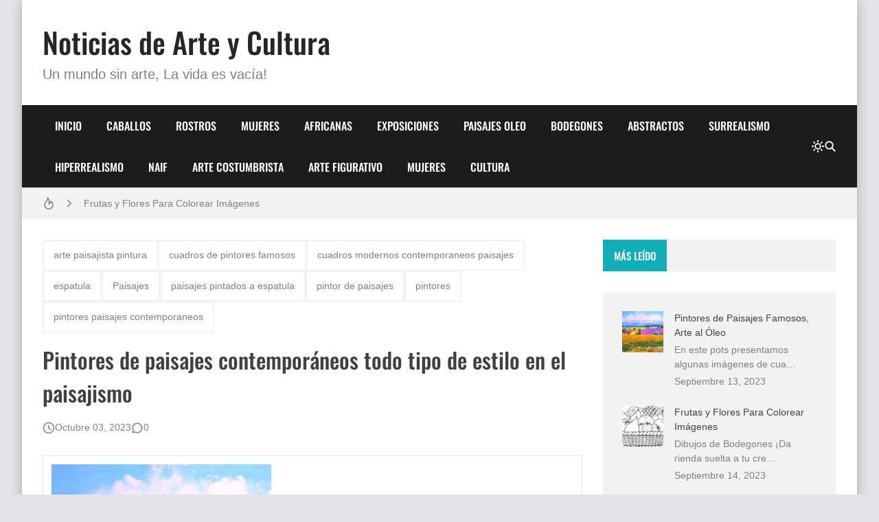

--- FILE ---
content_type: text/html; charset=UTF-8
request_url: https://www.mirartegaleria.com/2015/08/pintores-de-paisajes-contemporaneos.html
body_size: 29600
content:
<!DOCTYPE html>
<html dir='ltr' lang='es-419'>
<head>
<title>Pintores de paisajes contemporáneos todo tipo de estilo en el paisajismo </title>
<meta charset='UTF-8'/>
<meta content='width=device-width,initial-scale=1' name='viewport'/>
<link href='https://www.mirartegaleria.com/favicon.ico' rel='icon' type='image/x-icon'/>
<meta content='pintor de paisajes modernos a espatula' name='description'/>
<link href='https://www.mirartegaleria.com/2015/08/pintores-de-paisajes-contemporaneos.html' rel='canonical'/>
<meta content='https://www.mirartegaleria.com/2015/08/pintores-de-paisajes-contemporaneos.html' property='og:url'/>
<meta content='https://www.mirartegaleria.com/2015/08/pintores-de-paisajes-contemporaneos.html' name='twitter:url'/>
<meta content='index,follow,max-snippet:-1,max-image-preview:large,max-video-preview:-1' name='robots'/>
<meta content='website' property='og:type'/>
<meta content='Pintores de paisajes contemporáneos todo tipo de estilo en el paisajismo ' property='og:title'/>
<meta content='pintor de paisajes modernos a espatula' property='og:description'/>
<meta content='https://blogger.googleusercontent.com/img/b/R29vZ2xl/AVvXsEhRDMzV95M-1-c8F7EUcn0IN3YFDeVMFWICxbFyitgoeA_vgtslFAI4eHYlZxiiD8OayGXwhE5ZCVsvqamlpw9erF8M8pHTtSUnTibtMVXzdhcKSvWpvLFgxGmXo1EB4Ti9DZRCPaStt3Q/w1200-h630-p-k-no-nu/pintores-de-paisajes-contemporaneos.jpg' property='og:image'/>
<meta content='https://blogger.googleusercontent.com/img/b/R29vZ2xl/AVvXsEhRDMzV95M-1-c8F7EUcn0IN3YFDeVMFWICxbFyitgoeA_vgtslFAI4eHYlZxiiD8OayGXwhE5ZCVsvqamlpw9erF8M8pHTtSUnTibtMVXzdhcKSvWpvLFgxGmXo1EB4Ti9DZRCPaStt3Q/w1200-h630-p-k-no-nu/pintores-de-paisajes-contemporaneos.jpg' name='twitter:image'/>
<meta content='1200' property='og:image:width'/>
<meta content='630' property='og:image:height'/>
<meta content='summary_large_image' name='twitter:card'/>
<meta content='pintor de paisajes modernos a espatula' name='twitter:description'/>
<meta content='light dark' name='color-scheme'/>
<link crossorigin='anonymous' href='https://cdn.jsdelivr.net/' rel='preconnect'/>
<link href='https://cdn.jsdelivr.net/' rel='dns-prefetch'/>
<link crossorigin='anonymous' href='https://fonts.gstatic.com/' rel='preconnect'/>
<link href='https://fonts.gstatic.com/' rel='dns-prefetch'/>
<script>/*<![CDATA[*/!function(){let e=document.documentElement,t=localStorage.getItem("theme")||(e.dataset.theme??"system");("system"===t&&matchMedia("(prefers-color-scheme: dark)").matches||"dark"===t)&&(e.dataset.theme="dark",document.querySelector('meta[name="color-scheme"]').content="dark")}();/*]]>*/
                </script>
<style>/*<![CDATA[*/@font-face{font-family:Oswald;font-style:normal;font-weight:400;font-display:swap;src:url(https://fonts.gstatic.com/s/oswald/v48/TK3IWkUHHAIjg75cFRf3bXL8LICs1_Fv40pKlN4NNSeSASz7FmlbHYjedg.woff2) format('woff2');unicode-range:U+0460-052F,U+1C80-1C88,U+20B4,U+2DE0-2DFF,U+A640-A69F,U+FE2E-FE2F}@font-face{font-family:Oswald;font-style:normal;font-weight:400;font-display:swap;src:url(https://fonts.gstatic.com/s/oswald/v48/TK3IWkUHHAIjg75cFRf3bXL8LICs1_Fv40pKlN4NNSeSASz7FmlSHYjedg.woff2) format('woff2');unicode-range:U+0301,U+0400-045F,U+0490-0491,U+04B0-04B1,U+2116}@font-face{font-family:Oswald;font-style:normal;font-weight:400;font-display:swap;src:url(https://fonts.gstatic.com/s/oswald/v48/TK3IWkUHHAIjg75cFRf3bXL8LICs1_Fv40pKlN4NNSeSASz7FmlZHYjedg.woff2) format('woff2');unicode-range:U+0102-0103,U+0110-0111,U+0128-0129,U+0168-0169,U+01A0-01A1,U+01AF-01B0,U+1EA0-1EF9,U+20AB}@font-face{font-family:Oswald;font-style:normal;font-weight:400;font-display:swap;src:url(https://fonts.gstatic.com/s/oswald/v48/TK3IWkUHHAIjg75cFRf3bXL8LICs1_Fv40pKlN4NNSeSASz7FmlYHYjedg.woff2) format('woff2');unicode-range:U+0100-024F,U+0259,U+1E00-1EFF,U+2020,U+20A0-20AB,U+20AD-20CF,U+2113,U+2C60-2C7F,U+A720-A7FF}@font-face{font-family:Oswald;font-style:normal;font-weight:400;font-display:swap;src:url(https://fonts.gstatic.com/s/oswald/v48/TK3IWkUHHAIjg75cFRf3bXL8LICs1_Fv40pKlN4NNSeSASz7FmlWHYg.woff2) format('woff2');unicode-range:U+0000-00FF,U+0131,U+0152-0153,U+02BB-02BC,U+02C6,U+02DA,U+02DC,U+2000-206F,U+2074,U+20AC,U+2122,U+2191,U+2193,U+2212,U+2215,U+FEFF,U+FFFD}@font-face{font-family:Oswald;font-style:normal;font-weight:500;font-display:swap;src:url(https://fonts.gstatic.com/s/oswald/v48/TK3IWkUHHAIjg75cFRf3bXL8LICs1_Fv40pKlN4NNSeSASz7FmlbHYjedg.woff2) format('woff2');unicode-range:U+0460-052F,U+1C80-1C88,U+20B4,U+2DE0-2DFF,U+A640-A69F,U+FE2E-FE2F}@font-face{font-family:Oswald;font-style:normal;font-weight:500;font-display:swap;src:url(https://fonts.gstatic.com/s/oswald/v48/TK3IWkUHHAIjg75cFRf3bXL8LICs1_Fv40pKlN4NNSeSASz7FmlSHYjedg.woff2) format('woff2');unicode-range:U+0301,U+0400-045F,U+0490-0491,U+04B0-04B1,U+2116}@font-face{font-family:Oswald;font-style:normal;font-weight:500;font-display:swap;src:url(https://fonts.gstatic.com/s/oswald/v48/TK3IWkUHHAIjg75cFRf3bXL8LICs1_Fv40pKlN4NNSeSASz7FmlZHYjedg.woff2) format('woff2');unicode-range:U+0102-0103,U+0110-0111,U+0128-0129,U+0168-0169,U+01A0-01A1,U+01AF-01B0,U+1EA0-1EF9,U+20AB}@font-face{font-family:Oswald;font-style:normal;font-weight:500;font-display:swap;src:url(https://fonts.gstatic.com/s/oswald/v48/TK3IWkUHHAIjg75cFRf3bXL8LICs1_Fv40pKlN4NNSeSASz7FmlYHYjedg.woff2) format('woff2');unicode-range:U+0100-024F,U+0259,U+1E00-1EFF,U+2020,U+20A0-20AB,U+20AD-20CF,U+2113,U+2C60-2C7F,U+A720-A7FF}@font-face{font-family:Oswald;font-style:normal;font-weight:500;font-display:swap;src:url(https://fonts.gstatic.com/s/oswald/v48/TK3IWkUHHAIjg75cFRf3bXL8LICs1_Fv40pKlN4NNSeSASz7FmlWHYg.woff2) format('woff2');unicode-range:U+0000-00FF,U+0131,U+0152-0153,U+02BB-02BC,U+02C6,U+02DA,U+02DC,U+2000-206F,U+2074,U+20AC,U+2122,U+2191,U+2193,U+2212,U+2215,U+FEFF,U+FFFD}/*]]>*/
                </style>
<style>/*<![CDATA[*/
                /*!@zkreations/whale@1.0.0 | Licensed under MIT (https://github.com/zkreations/wjs/blob/master/LICENSE) */
 *,::after,::before{box-sizing:border-box}html{line-height:1.5;-webkit-text-size-adjust:100%;-webkit-font-smoothing:antialiased}body,html{height:100%}*{margin:0}iframe{border-width:0}hr{border-style:solid;border-width:1px 0 0;color:inherit;height:0;overflow:visible}a{color:inherit;text-decoration:none}h1,h2,h3,h4,h5,h6{font-size:inherit;font-weight:inherit;overflow-wrap:break-word}p{overflow-wrap:break-word}address{font-style:normal;line-height:inherit}strong{font-weight:bolder}small{font-size:80%}button,input,textarea{padding:0;border-width:0;font-size:100%;font-family:inherit;line-height:inherit;color:inherit}textarea{resize:vertical}button{text-transform:none}[type=button],[type=submit],button{-webkit-appearance:button;background-color:transparent;display:inline-block;vertical-align:middle}[type=button]:not(:disabled),[type=submit]:not(:disabled),button:not(:disabled){cursor:pointer}[type=search]{-webkit-appearance:textfield;outline-offset:-2px}::-webkit-search-decoration{-webkit-appearance:none}::-webkit-inner-spin-button{height:auto}::-webkit-file-upload-button{-webkit-appearance:button;font:inherit}summary{display:list-item}[hidden]{display:none}ol,ul{list-style:none;padding:0}table{border-collapse:collapse;max-width:100%}tbody,td,th,thead,tr{border-width:0;text-align:inherit}img,svg,video{height:auto}iframe,img,svg,video{display:block;max-width:100%}audio,video{width:100%}.cols-1{grid-template-columns:repeat(1,minmax(0,1fr))}.cols-2{grid-template-columns:repeat(2,minmax(0,1fr))}.cols-3{grid-template-columns:repeat(3,minmax(0,1fr))}.cols-6{grid-template-columns:repeat(6,minmax(0,1fr))}.cols-auto-fill{grid-template-columns:repeat(auto-fill,minmax(min(100%,var(--ws-cols-min,16rem)),1fr))}.cols-auto-fit{grid-template-columns:repeat(auto-fit,minmax(min(100%,var(--ws-cols-min,16rem)),1fr))}.col-2{grid-column:span 2/span 2}.col-6{grid-column:span 6/span 6}.col-full{grid-column:1/-1}.flow-row-dense{grid-auto-flow:row dense}.group-x{display:flex}.group-x>:not(:last-child){border-top-right-radius:0;border-bottom-right-radius:0}.group-x>:not(:first-child){border-top-left-radius:0;border-bottom-left-radius:0;border-left:0}.modal{position:fixed;top:0;left:0;right:0;bottom:0;overflow-y:auto;overflow-x:hidden;z-index:1030}.nav{display:flex;flex-wrap:wrap}.nav-item{position:relative}.nav-link{display:block}.nav-subnav{white-space:nowrap;position:absolute;z-index:1010;left:0;top:100%}.nav-subnav .nav-subnav{left:100%;top:0}.navbar-toggle{display:var(--ws-nav-toggle)}.navbar .nav{flex-direction:var(--ws-nav-direction,column)}.navbar .nav-subnav{position:var(--ws-nav-subnav,static)}.ratio{display:block;position:relative;width:100%}.ratio::before{content:"";display:block;padding-top:calc(var(--ws-ratio-y,9)/ var(--ws-ratio-x,16) * 100%)}.ratio-21\:9{--ws-ratio-x:21;--ws-ratio-y:9}.ratio-16\:9{--ws-ratio-x:16;--ws-ratio-y:9}.ratio-4\:3{--ws-ratio-x:4;--ws-ratio-y:3}.ratio-1\:1{--ws-ratio-x:1;--ws-ratio-y:1}.ratio-1\:2{--ws-ratio-x:1;--ws-ratio-y:2}.ratio-2\:3{--ws-ratio-x:2;--ws-ratio-y:3}.ratio-5\:7{--ws-ratio-x:5;--ws-ratio-y:7}.truncate{overflow:hidden;text-overflow:ellipsis;white-space:nowrap}.truncate-line{display:-webkit-box;-webkit-line-clamp:var(--ws-line-clamp,3);-webkit-box-orient:vertical;overflow:hidden}.cursor-pointer{cursor:pointer}.g-\.25{gap:.25rem}.g-\.5{gap:.5rem}.g-1{gap:1rem}.g-1\.5{gap:1.5rem}.gx-\.75{column-gap:.75rem}.gx-1{column-gap:1rem}.relative{position:relative}.absolute{position:absolute}.fixed{position:fixed}.t-0{top:0}.t-2{top:2rem}.b-0{bottom:0}.r-0{right:0}.r-2{right:2rem}.r-1\/1{right:100%}.xy-0{top:0;right:0;bottom:0;left:0}.x-0{right:0;left:0}.y-0{top:0;bottom:0}.z-10{z-index:10}.w-1\/1{width:100%}.w-1\/2{width:50%}.w-1\/4{width:25%}.h-1\/1{height:100%}.mx-\.75{margin-right:.75rem;margin-left:.75rem}.mx-auto{margin-right:auto;margin-left:auto}.mt-\.25{margin-top:.25rem}.mt-1{margin-top:1rem}.gt\:mt-1\.25>*{margin-top:1.25rem}.mt-1\.5{margin-top:1.5rem}.mt-2{margin-top:2rem}.mb-\.5{margin-bottom:.5rem}.gt\:mb-1>*,.mb-1{margin-bottom:1rem}.mb-1\.25{margin-bottom:1.25rem}.p-1{padding:1rem}.p-1\.25{padding:1.25rem}.px-1\.25{padding-right:1.25rem;padding-left:1.25rem}.px-2{padding-right:2rem;padding-left:2rem}.gt\:py-\.25>*{padding-top:.25rem;padding-bottom:.25rem}.py-1{padding-top:1rem;padding-bottom:1rem}.py-2{padding-top:2rem;padding-bottom:2rem}.pt-1\.25{padding-top:1.25rem}.pt-2{padding-top:2rem}.pr-5{padding-right:5rem}.pb-1{padding-bottom:1rem}.pb-1\.25{padding-bottom:1.25rem}.pb-1\.75{padding-bottom:1.75rem}.pb-2{padding-bottom:2rem}.pb-4\.5{padding-bottom:4.5rem}.pl-\.5{padding-left:.5rem}.pl-1{padding-left:1rem}.pl-1\.5{padding-left:1.5rem}.sx-1\.25>*+*{margin-left:1.25rem}.sy-\.25>*+*{margin-top:.25rem}.sy-\.5>*+*{margin-top:.5rem}.sy-1>*+*{margin-top:1rem}.sy-1\.5>*+*{margin-top:1.5rem}.rounded-pill{border-radius:9999px}.none{display:none}.block{display:block}.flex,.gt\:flex>*{display:flex}.inline-flex{display:inline-flex}.grid{display:grid}.table{display:table}.flex-1{flex:1 1 0%}.flex-auto{flex:1 1 auto}.flex-none{flex:none}.flex-wrap{flex-wrap:wrap}.flex-column{flex-direction:column}.justify-center{justify-content:center}.justify-between{justify-content:space-between}.items-start{align-items:flex-start}.items-center{align-items:center}.content-start{align-content:flex-start}.self-center{align-self:center}.text-left{text-align:left}.text-right{text-align:right}.text-center{text-align:center}.text-justify{text-align:justify}.lowercase{text-transform:lowercase}.uppercase{text-transform:uppercase}.capitalize{text-transform:capitalize}.fw-400{font-weight:400}.fw-500{font-weight:500}.fw-700{font-weight:700}.fs-1{font-size:2.5rem}.fs-2{font-size:2rem}.fs-3{font-size:1.5rem}.fs-4{font-size:1.25rem}.fs-5{font-size:1.125rem}.fs-6{font-size:1rem}.fs-7{font-size:.875rem}.fs-8{font-size:.75rem}.pre{white-space:pre}.object-cover{object-fit:cover}.o-hidden{overflow:hidden}.ox-auto{overflow-x:auto}.events-none{pointer-events:none}.invisible{visibility:hidden}.ms-auto{-webkit-margin-start:auto;margin-inline-start:auto}.me-\.5{-webkit-margin-end:.5rem;margin-inline-end:.5rem}.me-1{-webkit-margin-end:1rem;margin-inline-end:1rem}.me-1\.25{-webkit-margin-end:1.25rem;margin-inline-end:1.25rem}@media (min-width:576px){.s\:block{display:block}.s\:fs-4{font-size:1.25rem}.s\:fs-6{font-size:1rem}}@media (min-width:768px){.m\:cols-2{grid-template-columns:repeat(2,minmax(0,1fr))}.m\:col-1{grid-column:span 1/span 1}.m\:row-1{grid-row:span 1/span 1}.m\:ratio-4\:3{--ws-ratio-x:4;--ws-ratio-y:3}.m\:w-1\/2{width:50%}.m\:mb-\.5{margin-bottom:.5rem}.m\:p-1\.75{padding:1.75rem}.m\:p-2{padding:2rem}.m\:px-1\.75{padding-right:1.75rem;padding-left:1.75rem}.m\:inline{display:inline}.m\:flex{display:flex}.m\:fs-1{font-size:2.5rem}.m\:fs-2{font-size:2rem}.m\:fs-3{font-size:1.5rem}.m\:fs-4{font-size:1.25rem}.m\:me-\.5{-webkit-margin-end:.5rem;margin-inline-end:.5rem}}@media (min-width:992px){.l\:cols-3{grid-template-columns:repeat(3,minmax(0,1fr))}.l\:navbar-expand{--ws-nav-toggle:none;--ws-nav-direction:row;--ws-nav-subnav:absolute}.l\:g-1{gap:1rem}.l\:px-2{padding-right:2rem;padding-left:2rem}.l\:py-0{padding-top:0;padding-bottom:0}.l\:flex-row{flex-direction:row}.l\:fs-3{font-size:1.5rem}.l\:ms-auto{-webkit-margin-start:auto;margin-inline-start:auto}}:root{--color-mark:#fbd89d;--inverse:#fff;--black:#090909;--btn-bg:rgb(0 0 0 / 5%);--btn-bg-hover:rgb(0 0 0 / 10%);--btn-color:var(--color-text);--gradient-mask:linear-gradient(transparent,var(--bg-overlay));--font-monospace:SFMono-Regular,Menlo,Monaco,Consolas,"Liberation Mono","Courier New",monospace;--font-oswald:"Oswald",sans-serif;--font-roboto:Roboto,Helvetica,Arial,sans-serif;--duration:.3s;--news-duration:4s;--space-primary:1rem;--space-secondary:2px;--form-padding:.75rem 1rem;--bg-mask:rgb(0 0 0 / 50%);--bg-overlay:rgba(0 0 0 / 90%);--body-lh:1.5;--shadow-small:0 2px 2px rgb(0 0 0 / 20%);--shadow-medium:0 2px 5px 0 rgb(0 0 0 / 5%),0 1px 10px 0 rgb(0 0 0 / 10%),0 2px 4px -1px rgb(0 0 0 / 15%);--shadow-large:0 8px 17px 2px rgb(0 0 0 / 10%),0 3px 14px 2px rgb(0 0 0 / 10%),0 5px 5px -3px rgb(0 0 0 / 20%);--info:#0d8b94;--info-bg:#e7f7f8;--success:#1b9e4b;--success-bg:#e9f9ef;--danger:#bf3636;--danger-bg:#fdecec;--warning:#c47e09;--warning-bg:#fef5e7}[data-theme=dark]{--btn-bg:rgb(255 255 255 / 6.5%);--btn-bg-hover:rgb(255 255 255 / 10%);--info:hsl(184deg 84% 20%);--info-bg:hsl(184deg 55% 70%);--success:hsl(142deg 71% 20%);--success-bg:hsl(143deg 57% 70%);--danger:hsl(0deg 56% 20%);--danger-bg:hsl(0deg 81% 70%);--warning:hsl(38deg 91% 20%);--warning-bg:hsl(37deg 92% 70%)}:where(:not(.blog-full) > .content){--carousel-items-l:3;--carousel-items-xl:3;--carousel-items-xxl:3}html:not([data-theme=dark]) .theme-toggle .i-moon,html[data-theme=dark] .theme-toggle .i-sun{display:none}body{font-family:var(--font-secondary);min-height:100%;overflow-x:hidden;background:var(--body-bg);background-size:cover;background-color:var(--body-color);word-break:break-word;-webkit-hyphens:auto;hyphens:auto}body.preload *{transition:none!important}::selection{background-color:var(--user-selection)}a{transition-property:color;transition-duration:var(--duration)}b,strong{color:var(--color-title);font-weight:500}summary{cursor:pointer}mark{background-color:var(--color-mark)}iframe{color-scheme:auto}[data-theme=dark] iframe[src*="disqus.com"]{color-scheme:light}.has-cover:not(.post-banner)::before,.has-cover>:where(img,video),.mask::after{top:0;left:0;width:100%;height:100%;position:absolute}.container{max-width:var(--container);margin-left:auto;margin-right:auto}.mask::after{content:"";opacity:0}.mask:hover::after{opacity:.5}.template-content{box-shadow:var(--shadow-large);min-height:100vh}.blog{grid-template-areas:var(--areas-mobile, "content" "sidebar");grid-template-columns:100%}.blog-content{max-width:var(--blog-width)}.blog-shop{--sidebar-width:400px}.blog-reverse{--areas:"sidebar content"}.content{grid-area:content}.sidebar{grid-area:sidebar}.fit-image{object-fit:cover;position:absolute;top:50%;left:50%;width:100%;min-height:100%;transform:translate(-50%,-50%)}.skel{--skel-lh:1.3125rem}.skel-item{background-color:var(--bg-inset);color:transparent}.skel-line{padding-bottom:var(--skel-lh)}.skel-text{padding-bottom:calc(var(--skel-lh) * var(--ws-line-clamp))}[data-bjs=template]{display:none!important}.toc:not(.toc-loaded){display:inline-flex;align-items:center;column-gap:var(--btn-gap,.5rem);padding:var(--btn-padding,var(--form-padding));cursor:pointer}.toc:not(.toc-loaded)::before{content:"+"}.toc:not(.toc-loaded)::after{content:var(--toc-text)}.btn,.has-icon,.nav-link{display:inline-flex;align-items:center;column-gap:var(--btn-gap,.5rem)}.btn{background-color:var(--btn-bg);color:var(--btn-color);padding:var(--btn-padding,var(--form-padding));transition-property:background-color,box-shadow,color;transition-duration:var(--duration);line-height:1.5;flex-wrap:wrap;cursor:pointer}.btn:hover{--btn-bg:var(--btn-bg-hover)}.btn-full{width:100%;justify-content:center}.btn-outline{background:0 0;box-shadow:0 0 0 2px var(--btn-bg,var(--bg-default)) inset}.btn-outline.btn-primary{color:var(--btn-bg)}.btn-primary{--btn-bg:var(--primary);--btn-color:var(--inverse)}.btn-primary:hover{--btn-bg:var(--secondary)}.form-control{width:100%;background-color:var(--input-bg,var(--bg-default));padding:var(--input-padding,var(--form-padding));color:var(--input-color,var(--color-text));display:block}.form-control:focus{outline:0}.form-control::placeholder{color:var(--input-color)}.form-text{padding:var(--form-padding);color:var(--inverse);background-color:var(--primary)}.form-text i{width:1em;text-align:center}.form-big{height:16rem}.form-label{margin-bottom:.75rem;font-size:.875rem;display:block}.form-check{display:flex;align-items:center}.form-check input:where([type=checkbox],[type=radio]){width:1.25rem;height:1.25rem;background-color:var(--input-bg,var(--bg-default));transition:background-color var(--duration);-webkit-appearance:none;appearance:none;cursor:pointer;-webkit-margin-end:.75rem;margin-inline-end:.75rem;flex:none}.form-check input:where([type=checkbox],[type=radio]):checked{background-color:var(--primary)}.form-section .form-check+.form-check{margin-top:.5rem}.color-link,.color-link\:hover:hover{color:var(--color-link)}.color-primary{color:var(--primary)}.color-secondary{color:var(--secondary)}.color-inverse{color:var(--inverse)}.color-title{color:var(--color-title)}.color-text{color:var(--color-text)}.bg-template{background-color:var(--bg-template)}.bg-default{background-color:var(--bg-default)}.bg-inset{background-color:var(--bg-inset)}.bg-overlay{background-color:var(--bg-overlay)}.bg-black{background-color:var(--black)}.bg-gradient-mask{background:var(--gradient-mask)}.font-primary{font-family:var(--font-primary)}.font-secondary{font-family:var(--font-secondary)}.alert{background-color:var(--alert-bg,var(--bg-default));color:var(--alert-color,var(--color-text))}.alert:not(.alert-not-padding){padding:var(--alert-padding,1.5rem)}.alert *{color:var(--alert-color,var(--color-text))}.alert a[href]{color:var(--alert-color,var(--color-text));font-weight:400;text-decoration:underline}.alert-info{--alert-color:var(--info);--alert-bg:var(--info-bg)}.alert-success{--alert-color:var(--success);--alert-bg:var(--success-bg)}.alert-danger{--alert-color:var(--danger);--alert-bg:var(--danger-bg)}.alert-warning{--alert-color:var(--warning);--alert-bg:var(--warning-bg)}.alert-close{float:right;padding-left:.75rem}.callout{background-color:var(--bg-default);color:var(--color-text);padding:2rem;display:flex;gap:1.5rem;align-items:flex-start}.callout img{margin:0}.callout>:not(.callout-content){flex:none}@media (max-width:575px){.template{overflow:hidden}.callout{flex-direction:column}}#cookieChoiceInfo{opacity:0}.b\:skin-g1{gap:var(--space-primary)}.b\:skin-g2{gap:var(--space-secondary)}.b\:skin-p{padding:var(--space-primary)}.b\:skin-py{padding-top:var(--space-primary);padding-bottom:var(--space-primary)}.b\:skin-px{-webkit-padding-start:var(--space-primary);padding-inline-start:var(--space-primary);-webkit-padding-end:var(--space-primary);padding-inline-end:var(--space-primary)}.b\:skin-m{margin:var(--space-primary)}.b\:skin-my{margin-top:var(--space-primary);margin-bottom:var(--space-primary)}.b\:skin-mx{-webkit-margin-start:var(--space-primary);margin-inline-start:var(--space-primary);-webkit-margin-end:var(--space-primary);margin-inline-end:var(--space-primary)}.b\:skin-sy>*+*{margin-top:var(--space-primary)}.b\:skin-sx>*+*{-webkit-margin-start:var(--space-primary);margin-inline-start:var(--space-primary)}.modal:not(.is-active){display:none}.modal-scrollbar-measure{position:absolute;top:-9999px;width:50px;height:50px;overflow:scroll}.lead{font-size:1.25rem;font-weight:300}.drop-cap:first-letter,.has-drop-cap:first-letter{font-weight:500;font-size:6em;line-height:1;margin-right:1.25rem;text-transform:uppercase;float:left;color:var(--color-title)}.display-1{font-size:5rem}.display-2{font-size:4.5rem}.display-3{font-size:4rem}.display-4{font-size:3.5rem}.display-5{font-size:3rem}.display-6{font-size:2.5rem}.has-cover{display:flex;align-items:center;justify-content:center;aspect-ratio:var(--cover-aspect-ratio,16/9);width:100%;height:auto}.has-cover figcaption{position:relative;padding:2.5rem;z-index:10;font-family:var(--font-primary);color:var(--inverse);font-weight:500;font-size:clamp(1.25rem, 5vw, 2rem);margin:0}.has-cover>:where(img,video){object-fit:cover}.has-cover:not(.post-banner)::before{content:"";background-color:var(--bg-mask);display:block;z-index:10}.align-image-left,.alignleft{float:left;clear:left;margin-right:var(--align-margin,1rem);margin-top:.5rem}.align-image-right,.alignright{float:right;clear:right;margin-left:var(--align-margin,1rem);margin-top:.5rem}.aligncenter{margin-left:auto;margin-right:auto;display:table}.i{width:var(--svg-size,18px);height:var(--svg-size,18px);stroke:currentColor;stroke-width:var(--svg-stroke,2);stroke-linecap:round;stroke-linejoin:round;fill:none}.i-xs{--svg-size:14px}.i-s{--svg-size:16px}.i-m{--svg-size:20px}.i-l{--svg-size:24px}.i-xl{--svg-size:28px}.i-xxl{--svg-size:32px}.i-bold{--svg-stroke:2.5}.carousel{--carousel-items:var(--carousel-items-xs,1);--carousel-gap:var(--space-secondary)}@media (min-width:576px){.skel{--skel-lh:1.5rem}.carousel{--carousel-items:var(--carousel-items-s,2)}}@media (min-width:768px){.carousel{--carousel-items:var(--carousel-items-m,3)}.gallery-sparse:not([data-bjs=template]):nth-of-type(3n+1){grid-column:span 2/span 2;--ws-ratio-x:16;--ws-ratio-y:9}}@media (min-width:992px){.blog{grid-template-areas:var(--areas, "content sidebar");grid-template-columns:minmax(0,1fr) var(--sidebar-width)}.blog-reverse{grid-template-columns:var(--sidebar-width) minmax(0,1fr)}.has-sticky-last .sidebar{height:100%}.has-sticky .sidebar,.has-sticky-last .sidebar .widget:last-child,.is-sticky{position:sticky;top:var(--space-primary)}.carousel{--carousel-items:var(--carousel-items-l,4)}}@media (min-width:1200px){.carousel{--carousel-items:var(--carousel-items-xl,4)}}@media (min-width:1400px){.carousel{--carousel-items:var(--carousel-items-xxl,4)}}.carousel-featured{margin-bottom:var(--carousel-gap,0);gap:var(--carousel-gap,0)}.carousel-content{margin-right:calc(var(--carousel-gap,0px) * -1)}.carousel-content:not(.flickity-enabled){display:flex}.carousel-cell{width:calc(100 / var(--carousel-items,1) * 1% - var(--carousel-gap,0px));margin-right:var(--carousel-gap,0);flex-shrink:0;-webkit-backface-visibility:hidden;backface-visibility:hidden}.widget-title{background-color:var(--bg-default)}.widget-name{color:var(--inverse);font-family:var(--font-primary);line-height:inherit;font-size:15px;font-weight:500;padding:.75rem 1rem;background-color:var(--primary)}.widget-name[href]{transition:background-color var(--duration)}.widget-name[href]:hover{background-color:var(--secondary)}.name-more::before{content:var(--more-text)}.latest-image{width:45px;height:45px}.latest-snippet{--ws-line-clamp:2}.populars-image{width:60px;height:60px}.labels-trigger:not(:checked)+.labels :where(.is-hidden,.i-minus){display:none}.labels-trigger:checked+.labels :where(.i-plus){display:none}.labels-link.is-here{--btn-bg:var(--primary);--btn-color:var(--inverse);--num-color:var(--inverse)}.labels-num{color:var(--num-color,var(--color-text))}.labels-link.is-hidden,.labels-trigger:checked+.labels>label{--frame-ty:1rem;animation:frames var(--duration) var(--d,0s) both}.filter-type{--ws-cols-min:8rem;--input-bg:var(--bg-inset)}.filter-list{--ws-cols-min:10rem;--frame-ty:-1rem;box-shadow:var(--shadow-large);overflow-y:auto;max-height:250px;background-color:var(--bg-template);transform-origin:top center;top:100%;animation:frames var(--duration) both}.filter-list:not(.is-active){display:none}.hierarchy-list{-webkit-border-start:2px solid var(--bg-inset);border-inline-start:2px solid var(--bg-inset);-webkit-padding-start:1rem;padding-inline-start:1rem}.nav-right{color:var(--nav-color)}.nav-item{transition:background-color var(--duration)}.nav-item[data-item]:hover>.nav-link{--toggle-rotate:135deg}@media (max-width:991px){.blog-reverse-mobile{--areas-mobile:"sidebar" "content"}.nav-item:not(.is-active)>.nav-subnav{display:none}.nav{--nav-padding:1rem 2rem}.nav-show{overflow-y:auto;background-color:var(--nav-bg);position:fixed;min-width:240px;z-index:1010;transition-property:transform,box-shadow;transition-duration:var(--duration)}.nav-show.is-active{transform:translateX(100%);box-shadow:var(--shadow-large)}.nav-item[data-item]>.nav-link::after{display:none}}.nav-link{color:var(--nav-color);font:var(--nav-font);font-weight:500;line-height:inherit;--btn-gap:.75rem;transition:background-color var(--duration);padding:var(--nav-padding,1.125rem);-webkit-font-smoothing:subpixel-antialiased;will-change:transform;width:100%;height:100%}.nav button[data-toggle]{padding:var(--nav-padding,1.125rem);display:inline-flex;align-items:center;position:absolute;top:0;right:0;height:3.375rem}.nav button[data-toggle]::after,.nav-item[data-item]>.nav-link::after{content:"";border:2px solid;width:8px;height:8px;color:var(--nav-color);transform:rotate(var(--toggle-rotate,45deg)) translateZ(0);transition:transform var(--duration)}.nav-item[data-item]>.nav-link::after{margin-left:auto}.navbar-toggle{color:var(--nav-color)}.header{--alert-padding:.75rem var(--space-primary);background-color:var(--header-bg)}.header-navbar{background-color:var(--nav-bg);width:100%;z-index:1010}.header-links{background-color:var(--nav-secondary-bg)}.header-link{color:var(--nav-secondary-color)}.header-link.is-ective,.header-link:hover{color:var(--color-link)}.logo-name{color:var(--logo-color);font:var(--logo-font);font-weight:500;line-height:inherit}.logo-descripcion{color:var(--description-color);font:var(--description-font);font-weight:500;line-height:inherit}.breaking,.breaking-content{height:var(--news-height)}.breaking-item{line-height:var(--news-height)}.gallery{overflow:hidden}.gallery::after{background-color:var(--primary);transition:opacity var(--duration)}.gallery-time{opacity:.75}.gallery-content{background-image:var(--gradient-mask);text-shadow:var(--shadow-small);color:var(--inverse);position:absolute;left:0;right:0;bottom:0;text-align:center;z-index:10;padding:1rem}@media (min-width:992px){.nav button[data-toggle],.nav-item:not(:hover)>.nav-subnav{display:none}.gallery-content{padding:1.5rem}}.card{position:relative;background:var(--bg-default)}.card-image::after{background-color:var(--accent,var(--primary));transition:opacity var(--duration)}.card-title{color:var(--color-title)}.card-title:hover{color:var(--color-link)}.card-ftag{display:flex;flex-direction:column;align-items:flex-start}@media (max-width:575px){.card-row .card-ftag,.card-row .card-meta,.card-row .card-snippet{display:none}}.card-info{--color-title:var(--inverse);--color-link:var(--inverse);text-shadow:var(--shadow-small);background-image:var(--gradient-mask);color:var(--inverse)}.ftag{line-height:1;background-color:var(--accent,var(--primary));color:var(--inverse);transition:background-color var(--duration);padding:.75rem 1rem}.ftag:hover{background-color:var(--accent,var(--secondary))}.author-avatar{width:30px;height:30px}.inner-image{width:65px;height:65px}.meta-item[href]:hover{color:var(--color-link)}[dir=rtl] .breaking-arrow,[dir=rtl] .i-angles-left,[dir=rtl] .i-angles-right,[dir=rtl] .i-arrow-left,[dir=rtl] .i-arrow-right,[dir=rtl] .i-arrow-right-long{transform:rotate(180deg)}hr{display:block;border:none;margin:0;clear:both}hr:not([class]){border-bottom:2px solid var(--bg-inset)}.hr-dotted{border-bottom:2px dotted var(--bg-inset)}.hr-dashed{border-bottom:2px dashed var(--bg-inset)}.hr-double{border-bottom:6px double var(--bg-inset)}.hr-line{height:2px;background:linear-gradient(to right,transparent,var(--bg-inset),transparent)}.hr-repeat{height:10px;background-image:repeating-linear-gradient(135deg,transparent,transparent 5px,var(--bg-inset) 5px,var(--bg-inset) 10px)}.hr-square{height:10px;background-image:repeating-linear-gradient(90deg,transparent,transparent 10px,var(--bg-inset) 10px,var(--bg-inset) 20px)}.hr-shadow{height:2.5rem;overflow:hidden;margin-bottom:0}.hr-shadow::before{content:"";display:block;height:100%;width:75%;transform:translateY(-100%);border-radius:60rem/5rem;margin:auto;box-shadow:var(--shadow-large)}textarea.form-control{min-height:3.125rem}textarea.form-control::-webkit-resizer{display:none}.form-check input[type=checkbox]:checked{background-image:url("data:image/svg+xml,%3csvg xmlns='http://www.w3.org/2000/svg' viewBox='0 0 20 20'%3e%3cpath fill='none' stroke='%23fff' stroke-width='3' d='M6 10l3 3l6-6'/%3e%3c/svg%3e")}.form-check input[type=radio]{border-radius:10rem}.form-check input[type=radio]:checked{background-image:url("data:image/svg+xml,%3csvg xmlns='http://www.w3.org/2000/svg' viewBox='-4 -4 8 8'%3e%3ccircle r='2' fill='%23fff'/%3e%3c/svg%3e")}.spoiler summary::before{font-size:21px;line-height:1;content:"+";font-weight:300}.spoiler[open]>summary{margin-bottom:var(--ui-spacer,1.5rem)}.spoiler[open]>summary::before{content:"−"}.accordion details{margin:0}.accordion summary{width:100%}.accordion summary::after{font-size:21px;line-height:1;content:"+";font-weight:300;margin-left:auto}.accordion-item{padding:var(--form-padding)}.accordion [open]>summary::after{content:"−"}.tab-header+.tab-content{margin-top:var(--ui-spacer,1.5rem)}.tab-header{word-break:normal;display:flex;overflow-x:auto;background-color:var(--bg-default);box-shadow:inset 0 -2px 0 var(--bg-inset)}.tab-header>*{--btn-padding:1rem 1.5rem;--btn-bg:transparent;--btn-bg-hover:transparent;font-size:.875rem;font-weight:500;margin-bottom:0}.tab-header>.is-active{box-shadow:inset 0 -2px 0 var(--primary)}.tab-panel:not(.is-active){display:none}@keyframes loading{0%,100%{transform:translateY(-.25rem)}50%{transform:translateY(.25rem)}}.loading{--svg-size:2.5rem}.loading circle{transform:translateY(-.25rem);animation:loading 2s var(--delay,0s) infinite}.loading circle:nth-child(2){--delay:.2s}.loading circle:nth-child(3){--delay:.4s}.is-active>.bjs-number{--btn-bg:var(--primary);--btn-color:var(--primary)}@keyframes ticker{to{transform:translateY(-100%)}}@keyframes tickerItem{0%,95%{transform:translateY(0);opacity:1}to{transform:translateY(-.5rem);opacity:0}}@keyframes tickerItems{0%{transform:translateY(.5rem);opacity:0}5%,95%{transform:translateY(0);opacity:1}to{transform:translateY(-.5rem);opacity:0}}.breaking{--news-state:running}.breaking-content:hover{--news-state:paused}.breaking-items{animation:ticker infinite calc(var(--news-items) * var(--news-duration)) steps(var(--news-items)) var(--news-state)}.breaking-item{animation:tickerItem var(--news-duration) var(--news-state) linear,tickerItems infinite var(--news-duration) var(--news-duration) var(--news-state) linear}@media (prefers-reduced-motion:reduce){.breaking-item{animation-name:none}}.modal{animation:frames var(--duration) both}.modal [data-dialog]{--frame-ty:3rem;animation:frames var(--duration) var(--duration) both}@media (min-width:576px){.modal [data-dialog]{--frame-ty:-3rem}}@media (prefers-reduced-motion:reduce){.modal,.modal [data-dialog]{animation-name:none}}.modal-dialog{box-shadow:var(--shadow-large);min-width:min(425px,100%)}@media (max-width:991px){.nav>.is-active>.nav-link{background-color:var(--primary)}.nav-item[data-section]>.nav-subnav{display:none}}.nav>*>.nav-subnav{--frame-ty:-1rem;min-width:100%;transform-origin:top center}@media (min-width:992px){.nav>:hover>.nav-link{background-color:var(--primary)}.nav>*>.nav-subnav{--nav-padding:.875rem 1.125rem}.nav-subnav .nav-subnav{--frame-ty:0;--frame-tx:-1rem}[dir=rtl] .nav-subnav .nav-subnav{--frame-tx:1rem}}.nav-item[data-section]{position:static}.nav-item[data-section]>.nav-subnav{background-color:var(--subnav-bg);padding:var(--space-primary);white-space:initial;text-transform:initial}.nav-subnav{background-color:var(--primary);animation:frames var(--duration) both;transform-origin:top left;box-shadow:var(--shadow-medium);-webkit-backface-visibility:hidden;backface-visibility:hidden}@media (prefers-reduced-motion:reduce){.nav-subnav{animation-name:none}}.nav-subnav>.nav-item:hover{background-color:rgba(255,255,255,.1)}.nav-search{--search-color:var(--inverse)}.nav-search-input{outline:0;color:var(--search-color);background-color:transparent;border-bottom:2px solid var(--search-color)}.nav-search-input::placeholder{color:var(--search-color)}.tts-loaded .theme-toggle[aria-label=system]::before{content:var(--system-text)}.tts-loaded .theme-toggle[aria-label=light]::before{content:var(--light-text)}.tts-loaded .theme-toggle[aria-label=dark]::before{content:var(--dark-text)}.flickity-enabled:focus{outline:0}.flickity-enabled:focus .is-draggable{-webkit-user-select:none;user-select:none}.flickity-enabled:focus .is-draggable .is-pointer-down{cursor:grabbing}.flickity-enabled:hover .flickity-button{opacity:1}.flickity-viewport{overflow:hidden;position:relative;height:100%}.flickity-slider{position:absolute;width:100%;height:100%}.flickity-button{position:absolute;background-color:rgba(255,255,255,.25);top:0;bottom:0;opacity:0;color:var(--bg-mask);padding:.75rem;transition-property:background-color,opacity;transition-duration:var(--duration)}.flickity-button.previous{left:0}.flickity-button.next{right:0}.flickity-button:hover{background-color:rgba(255,255,255,.75)}.flickity-button:focus{outline:0}.flickity-button:disabled{opacity:.3;pointer-events:none}.flickity-button-icon{fill:currentColor;width:16px}#cookieChoiceInfo{--frame-ty:2rem;animation:1s forwards frames;background-color:transparent;bottom:var(--space-primary);top:initial;line-height:inherit;font-family:var(--font-secondary);display:flex;justify-content:center;padding:0}#cookieChoiceInfo *{margin:0;max-width:initial;font-size:1rem}#cookieChoiceInfo .cookie-choices-inner{background-color:var(--cookie-bg);box-shadow:var(--shadow-large);display:flex;align-items:center;gap:1.5rem;padding:1.75rem;max-width:calc(var(--container) - var(--space-primary) * 2);justify-content:center}@media (max-width:767px){#cookieChoiceInfo{bottom:0}#cookieChoiceInfo .cookie-choices-inner{flex-direction:column}}#cookieChoiceInfo .cookie-choices-text{text-align:start;color:var(--cookie-color)}#cookieChoiceInfo .cookie-choices-buttons{display:flex;gap:1rem;align-items:center}#cookieChoiceInfo .cookie-choices-buttons *{text-transform:initial;font-weight:initial}#cookieChoiceInfo .cookie-choices-buttons :first-child{color:var(--color-text)}#cookieChoiceDismiss{padding:var(--btn-padding,var(--form-padding));box-shadow:0 0 0 2px var(--cookie-btn,var(--primary)) inset;color:var(--cookie-btn,var(--primary));transition-property:box-shadow,color;transition-duration:var(--duration)}#cookieChoiceDismiss:hover{--cookie-btn:var(--secondary)}.hljs-copy{position:absolute;top:0;right:0;padding:.75rem;background-color:var(--bg-inset)}.tts-loaded .hljs-copy::before{content:var(--copy-text)}.tts-loaded .hljs-copy.copied::before{content:var(--copied-text)}.hljs-comment,.hljs-meta{color:var(--code-color-comment)}.hljs-emphasis,.hljs-quote,.hljs-string,.hljs-strong,.hljs-template-variable,.hljs-variable{color:var(--code-color-string)}.hljs-keyword,.hljs-selector-tag,.hljs-type{color:var(--code-color-selector)}.hljs-attribute,.hljs-bullet,.hljs-literal,.hljs-symbol{color:var(--code-color-property)}.hljs-tag{color:var(--code-color-tag)}.hljs-name,.hljs-section{color:var(--code-color-tag-name)}.hljs-attr,.hljs-selector-attr,.hljs-selector-class,.hljs-selector-id,.hljs-selector-pseudo,.hljs-title{color:var(--code-color-attr)}.footer{background-color:var(--footer-bg)}@media (min-width:992px){.footer-copyright{-webkit-margin-start:auto;margin-inline-start:auto}}.footer-copyright a{color:var(--color-title)}.footer-copyright a:hover{color:var(--color-link)}.footer-lower{background-color:var(--footer-lower-bg)}.lower-link{color:var(--footer-links-color)}@media (max-width:575px){.lower-link{padding:.75rem 1rem;width:100%;background-color:var(--bg-mask)}}@keyframes frames{from{transform:scale(var(--frame-scale,1)) translate(var(--frame-tx,0),var(--frame-ty,0));opacity:var(--frame-opacity, 0)}to{transform:scale(1) translate(0);opacity:1}}.toc{background-color:var(--btn-bg);color:var(--btn-color);display:inline-block}.toc input:not(:checked)+::before{content:"+"}.toc input:not(:checked)+*+*{display:none}.toc-list{list-style:none;padding:0;counter-reset:coffee}.toc-list .toc-list{-webkit-padding-start:1.25rem;padding-inline-start:1.25rem}.toc-item{counter-increment:coffee}.toc-item::before{content:counters(coffee, ".") ".";font-weight:500;-webkit-padding-end:0.75rem;padding-inline-end:0.75rem}.toc-toggle{display:inline-flex;align-items:center;column-gap:var(--btn-gap,.5rem);padding:var(--btn-padding,var(--form-padding));cursor:pointer}.toc-toggle::before{font-size:21px;line-height:1;content:"−";font-weight:300}.toc-toggle::after{content:var(--toc-text)}.toc-content{padding:var(--btn-padding,var(--form-padding));flex-direction:column;display:flex;border-top:2px solid var(--bg-inset)}.comment-toggle:not(:checked)+* .comment{display:none;cursor:pointer}.comment-cancel:not(.is-active){display:none}.comment-no-links a{pointer-events:none;font-size:0}.comment-no-links a:before{content:var(--hidden-links-text);font-size:1rem;opacity:.5}@media (max-width:767px){.comment-avatar{float:left;width:45px}.comments-replies{padding-left:1.5rem;border-left:2px solid var(--bg-inset)}}.comments-replies .comment{animation:frames var(--duration) forwards;--frame-opacity:0;--frame-ty:1rem}[dir=rtl] .nav-subnav{right:0;left:auto}[dir=rtl] .nav button[data-toggle]{left:0;right:auto}[dir=rtl] .nav-show{left:100%;right:auto}@media (max-width:991px){[dir=rtl] .nav-show.is-active{transform:translateX(-100%)}}/*]]>*/
              </style>
<style>/*<![CDATA[*//*!@zkreations/typography@1.0.0 | Copyright 2022 zkreations (https://zkreations.com/) */
.typography{--align-margin:var(--tg-spacer, 1.5rem);--ui-spacer:var(--tg-spacer, 1.5rem)}@media (min-width:576px){.typography{line-height:1.75}}.typography :where(p,figure,img,blockquote,ul,ol,pre,table,details,.columns,.callout,.gallery,.accordion,.separator):not(:where(:last-child,figure :last-of-type,blockquote :last-of-type)),.typography>:not(:where(:last-child)){margin-bottom:var(--tg-spacer,1.5rem)}.typography br:not(:where(p > *)){display:none}.typography hr{margin-top:2.5rem;margin-bottom:2.5rem}.typography :where(a):not([class]){color:var(--primary)}.typography :where(ul,ol):not([class]){-webkit-padding-start:1.5rem;padding-inline-start:1.5rem}.typography :where(ul):not([class]){list-style:disc}.typography :where(ol):not([class]){list-style:decimal}.typography :where(iframe[src^=http],.video){aspect-ratio:16/9;width:100%;height:auto}.typography :where(h1,h2,h3,h4,h5,h6){margin-bottom:var(--tg-headings-spacer,1.5rem);color:var(--color-title);font-weight:500;line-height:1.3}.typography :where(h1,h2){font-family:var(--font-primary)}.typography h1{font-size:clamp(1.75rem, 5vw, 2rem)}.typography h2{font-size:clamp(1.5rem, 5vw, 1.75rem)}.typography h3{font-size:1.25rem}.typography h4{font-size:1.125rem}.typography h5{font-size:1rem}.typography h6{font-size:.875rem}.typography blockquote{-webkit-border-start:4px solid var(--bg-default);border-inline-start:4px solid var(--bg-default);-webkit-padding-start:1.5rem;padding-inline-start:1.5rem;position:relative}.typography code{font-family:var(--font-monospace)}.typography pre{white-space:pre-line;position:relative}.typography pre>code{background-color:var(--bg-default);direction:ltr;display:block;overflow-x:auto;white-space:pre;font-size:.875rem;padding:1.5rem}.typography figure{position:relative}.typography figure:not(.has-cover) :where(figcaption){text-align:center;margin-top:.75rem;font-size:.875rem}@media (max-width:575px){.typography figure{margin-left:auto;margin-right:auto;float:none;display:table}}.typography table tr>th{font-weight:500;color:var(--color-title)}.typography table tr>*{padding:.75rem;border:1px solid var(--bg-inset);word-break:normal}.typography [class*=columns]{display:flex;flex-wrap:wrap;align-items:flex-start;gap:var(--tg-spacer,1.5rem)}.typography [class*=columns]>*{flex:1 1 0;margin:0}@media (max-width:991px){.typography [class*=columns]{flex-direction:column}}.typography [class*=gallery]{display:flex;flex-wrap:wrap;gap:var(--tg-gallery-spacer,2px)}.typography [class*=gallery] img{object-fit:cover}.typography [class*=gallery]>*{flex:1 1 var(--tg-gallery-columns,14rem);margin:0}.typography [class*=gallery]>* img{width:100%;height:100%}.typography [class*=gallery] figcaption{background-image:var(--gradient-mask);color:var(--inverse);position:absolute;bottom:0;left:0;right:0;padding:.75rem}.typography [class*=buttons]{display:flex;flex-wrap:wrap;gap:var(--tg-inline-spacer,.5rem)}.typography :where(.separator,a,img,p):where([style*=margin-],[style*=padding]):not([style*=float]){margin-right:0!important;margin-left:0!important;padding:0!important}.typography :where(.separator[style*="text-align: center"]) img{margin-right:auto;margin-left:auto}.typography img[data-original-width]{display:inline-block;max-width:100%!important;height:auto!important;vertical-align:top}.typography::after{content:"";display:block;clear:both}.has-text-align-left{text-align:left}.has-text-align-center{text-align:center}.has-text-align-right{text-align:right}.has-fixed-layout{table-layout:fixed;width:100%}.is-vertically-aligned-bottom{align-items:flex-end}.is-vertically-aligned-top{align-items:flex-start}.is-vertically-aligned-center{align-items:center}.alignfull,.alignfull img,.alignwide,.alignwide img{width:100%}.has-media-on-the-right>figure{order:9999}.wp-block-separator{width:100px;border-bottom:2px solid;margin-left:auto;margin-right:auto}.wp-block-media-text{align-items:center;display:flex;flex-wrap:wrap;gap:var(--tg-spacer,1.5rem)}.wp-block-media-text>*{flex:1 1 0}.wp-block-button__link{background-color:var(--btn-bg);color:var(--btn-color);padding:var(--btn-padding,var(--form-padding));transition:background-color var(--duration);display:block}.wp-block-button__link:hover{--btn-bg:var(--btn-bg-hover)}@media (min-width:768px){.post-cover{--cover-aspect-ratio:21/9}}.post-banner{align-items:flex-end;justify-content:flex-start}.post-banner-meta{width:100%;background-image:var(--gradient-mask)}.post-shop-tabs{box-shadow:inset 0 -2px 0 var(--bg-inset)}.post-shop-tab.is-active{box-shadow:inset 0 -2px 0 var(--primary)}.hero-image{animation:1s forwards frames;opacity:0}.hero-meta{--frame-ty:2rem;animation:1s forwards frames;opacity:0}.hero-meta.article-meta{animation-delay:.25s}#blogger_btn:not(:checked)~.comments{display:none}#blogger_btn:checked+label{display:none}label+.comments{animation:frames var(--duration) forwards;--frame-opacity:0;--frame-ty:1rem}/*]]>*/
              </style>
<script defer='defer' src='https://cdn.jsdelivr.net/gh/zkreations/bison@5/themes/assets/js/bison.min.js'></script>
<script>// <![CDATA[
// Cortesía de JGMateran => https://github.com/JGMateran
window.addEventListener('DOMContentLoaded', () => {
  const loadScript = (src) => new Promise((resolve, reject) => {
    let script = document.createElement('script');
    script.src = src; script.onload = resolve; script.onerror = reject;
    document.head.appendChild(script);
  })
  document.querySelector('[data-bjs]') && loadScript('https://cdn.jsdelivr.net/npm/@zkreations/bjs@1/dist/js/blogger.min.js')
  // ]]>
    .then(() => {
      const options = {
        homepage: 'https://www.mirartegaleria.com/',
        locale: 'es-419',
        image: '[data-uri]',
        avatarImage: 'https://lh3.googleusercontent.com/a/default-user=s50',
        authorUrl: 'https://blogger.com',
        snippet: '300',
        empty: "<div class='alert col-full'>No hay resultados</div>",
        avatarSize: 'w30-h30-p-k-no-nu-rw-l80-e30',
        pageClass: 'btn btn-outline',
        labels: {
          filter: ("true").split(",").map(l => l.trim()),
          length: 1,
          prefixClass: "ftag ftag-",
          containerClass: "card-ftag absolute t-0 z-10 pt-2 fw-500 capitalize",
        },
      };
    //- 
    //- 
    //- 
      BloggerJS.initRelated({
        homepage: options.homepage,
        image: options.image,
      })
    //- 
    //- 
     })
  .catch(console.error)
});
                </script>
<style>ins.adsbygoogle[data-ad-status=unfilled], .header .google-auto-placed { display: none !important }</style>
<meta content='ca-pub-9152490745773750' name='google-adsense-client'/>
<script async='async' src='https://www.googletagmanager.com/gtag/js?id=UA-4715829-1'></script>
<script>
              window.dataLayer = window.dataLayer || [];
              function gtag(){dataLayer.push(arguments);}
              gtag('js', new Date());
              gtag('config','UA-4715829-1');
            </script>
<style id='page-skin-1' type='text/css'><!--
/*!
* Name      : Bison - Ultimate Blogger template
* Theme URL : https://store.zkreations.com/bison
* Source    : https://github.com/zkreations/bison
* Version   : 5.0.60
* Author    : Abel Daniel Moreira Moreno (https://github.com/danieIabel)
* License   : GPL (https://github.com/zkreations/bison/blob/main/LICENSE)
* Copyright : 2023 zkreations. All right reserved
*/
/*! skin.css */
:where(.item-control){ display: none }
:root {
--primary: #10aeb9;
--secondary: #0a686f;
--color-link: #10aeb9;
--user-selection: #10aeb933;
--body-color: #e4e4e7;
--body-bg: #e4e4e7 none repeat scroll top center;
--font-primary: var(--font-oswald);
--font-secondary: Arial, Tahoma, Helvetica, FreeSans, sans-serif;
--logo-font: normal normal 42px var(--font-primary);
--description-font: normal normal 20px var(--font-secondary);
--nav-font: normal normal 16px var(--font-primary);
--bg-template: #ffffff;
--bg-default: #f2f2f2;
--bg-inset: #e6e6e6;
--color-title: #404040;
--color-text: #808080;
--header-bg: #ffffff;
--logo-color: #262626;
--description-color: #808080;
--nav-bg: #1c1c1c;
--nav-color: #ffffff;
--subnav-bg: #090909;
--nav-secondary-bg: transparent;
--nav-secondary-color: #404040;
--footer-bg: #090909;
--footer-lower-bg: #1c1c1c;
--footer-links-color: #ffffff;
--cookie-bg: #ffffff;
--cookie-color: #3f3f46;
--news-height: 46px;
--container: 1216px;
--blog-width: 800px;
--sidebar-width: 340px;
--more-text: "Más";
--system-text: "Sistema";
--light-text: "Claro";
--dark-text: "Oscuro";
--copy-text: "Copiar";
--copied-text: "Copiado!";
--hidden-links-text: "[ Enlace oculto ]";
--toc-text: "Tabla de contenido";
--ws-line-clamp: 2;
--code-color-comment: #969896;
--code-color-string: #0e3166;
--code-color-selector: #7c4bd8;
--code-color-property: #0086b3;
--code-color-tag: #333333;
--code-color-tag-name: #63a35c;
--code-color-attr: #7c4bd8;
}
@media (min-width: 576px) {
:root {
--space-primary: 30px;
--space-secondary: 2px;
--tg-gallery-spacer: 2px;
--tg-spacer: 24px;
--tg-inline-spacer: 8px;
--tg-headings-spacer: 24px;
}
}
[data-theme=dark] {
--body-color: #000000;
--bg-template: #101010;
--bg-default: #161717;
--bg-inset: #282a2a;
--color-title: #ffffff;
--color-text: #8f8f98;
--header-bg: #101010;
--logo-color: #ffffff;
--description-color: #8f8f98;
--nav-bg: #202222;
--nav-color: #ffffff;
--subnav-bg: #090909;
--nav-secondary-bg: transparent;
--nav-secondary-color: #ffffff;
--footer-bg: #090909;
--footer-lower-bg: #202222;
--footer-links-color: #ffffff;
--cookie-bg: #000000;
--cookie-color: #ffffff;
--code-color-comment: #3f5768;
--code-color-string: #5582bb;
--code-color-selector: #489cc9;
--code-color-property: #8dbac9;
--code-color-tag: #5c6670;
--code-color-tag-name: #4baeb9;
--code-color-attr: #58849e;
}
.items {
--ws-cols-min: 16rem;
}
.items-related {
--ws-cols-min: 18rem;
}
/*
=> YOUR CUSTOM CSS STARTS HERE
*/

--></style>
<link href='https://www.blogger.com/dyn-css/authorization.css?targetBlogID=2044650466171197309&amp;zx=05bb75ee-6cac-4ab0-abb0-0c9e23c36745' media='none' onload='if(media!=&#39;all&#39;)media=&#39;all&#39;' rel='stylesheet'/><noscript><link href='https://www.blogger.com/dyn-css/authorization.css?targetBlogID=2044650466171197309&amp;zx=05bb75ee-6cac-4ab0-abb0-0c9e23c36745' rel='stylesheet'/></noscript>
<meta name='google-adsense-platform-account' content='ca-host-pub-1556223355139109'/>
<meta name='google-adsense-platform-domain' content='blogspot.com'/>

<!-- data-ad-client=ca-pub-9152490745773750 -->

</head>
<body class='color-text preload is-post is-single single-id-412221908429656413'>
<div class='none section' id='tools'>
</div>
<div class='template fs-7 l:px-2'>
<div class='template-content flex flex-column container'>
<header class='header layout-section'>
<div class='section' id='header'><div class='header-wrapper b:skin-p'>
<div class='header-logo'>
<a class='logo-name' href='https://www.mirartegaleria.com/'>Noticias de Arte y Cultura</a>
<div class='logo-descripcion'>Un mundo sin arte, La vida es vacía!</div>
</div>
</div><div class='header-navbar'>
<div class='navbar relative flex l:navbar-expand l:py-0 py-1 b:skin-px'>
<button aria-label='Menu' class='navbar-toggle' data-target='nav-PageList51' data-wjs='outside'>
<svg class='i i-align-justify' viewBox='0 0 24 24'>
<path d='M3 6h18M3 12h18M3 18h18'></path>
</svg>
</button>
<div class='nav-show l:py-0 py-2 y-0 r-1/1' id='nav-PageList51'>
<ul class='nav uppercase' data-outside='true' data-wjs='accordion'>
<li class="nav-item" ><a class='nav-link' href='https://www.mirartegaleria.com/'>INICIO </a>
</li>
<li class="nav-item" ><a class='nav-link' href='https://www.mirartegaleria.com/search/label/caballos'>CABALLOS</a>
</li>
<li class="nav-item" ><a class='nav-link' href='https://www.mirartegaleria.com/search/label/rostros'>ROSTROS</a>
</li>
<li class="nav-item" ><a class='nav-link' href='https://www.mirartegaleria.com/search/label/mujeres'>MUJERES</a>
</li>
<li class="nav-item" ><a class='nav-link' href='https://www.mirartegaleria.com/search/label/africanas'>AFRICANAS</a>
</li>
<li class="nav-item" ><a class='nav-link' href='https://www.mirartegaleria.com/search/label/exposicion'>EXPOSICIONES</a>
</li>
<li class="nav-item" ><a class='nav-link' href='https://www.mirartegaleria.com/search/label/paisajes%20oleo'>PAISAJES OLEO</a>
</li>
<li class="nav-item" ><a class='nav-link' href='https://www.mirartegaleria.com/search/label/Bodegones'>BODEGONES</a>
</li>
<li class="nav-item" ><a class='nav-link' href='https://www.mirartegaleria.com/search/label/abstractos'>ABSTRACTOS</a>
</li>
<li class="nav-item" ><a class='nav-link' href='https://www.mirartegaleria.com/search/label/surrealismo'>SURREALISMO</a>
</li>
<li class="nav-item" ><a class='nav-link' href='https://www.mirartegaleria.com/search/label/Hiperrealismo'>HIPERREALISMO </a>
</li>
<li class="nav-item" ><a class='nav-link' href='https://www.mirartegaleria.com/search/label/naif'>NAIF</a>
</li>
<li class="nav-item" ><a class='nav-link' href='https://www.mirartegaleria.com/search/label/arte%20costumbrista'>ARTE COSTUMBRISTA</a>
</li>
<li class="nav-item" ><a class='nav-link' href='https://www.mirartegaleria.com/search/label/arte%20figurativo'>ARTE FIGURATIVO</a>
</li>
<li class="nav-item" ><a class='nav-link' href='https://www.mirartegaleria.com/search/label/mujeres'>MUJERES</a>
</li>
<li class="nav-item" ><a class='nav-link' href='https://www.mirartegaleria.com/search/label/cultura'>CULTURA</a>
</li>
</ul>
</div>
<div class='nav-right i-bold ms-auto flex flex-none gx-.75'>
<button class='theme-toggle capitalize' data-tts='down'>
<svg class='i i-moon' viewBox='0 0 24 24'>
<path d='M21 14a9 9 0 1 1-9-11 7 7 0 0 0 9 11z'></path>
</svg>
<svg class='i i-sun' viewBox='0 0 24 24'>
<circle cx='12' cy='12' r='5'></circle><path d='M12 1v2m0 18v2M4.2 4.2l1.4 1.4m12.8 12.8 1.4 1.4M1 12h2m18 0h2M4.2 19.8l1.4-1.4M18.4 5.6l1.4-1.4'></path>
</svg>
</button>
<button aria-label='Buscar' data-target='#search' data-tts='down' data-wjs='modal'>
<svg class='i i-search' viewBox='0 0 24 24'>
<circle cx='10' cy='10' r='7'></circle><path d='m15 15 6 6'></path>
</svg>
</button>
</div>
</div>
</div><div class='widget b:skin-sy AdSense'>
<div class='widget-content'>
<ins class='adsbygoogle' data-ad-client='ca-pub-9152490745773750' data-ad-format='auto' data-ad-host='ca-host-pub-1556223355139109' data-full-width-responsive='true' style='display: block'>
</ins>
<script>(adsbygoogle = window.adsbygoogle || []).push({});</script>
</div>
</div><div class='header-breaking bg-default'>
<div class='breaking flex items-center b:skin-px'>
<svg class='i i-fire breaking-icon flex-none' viewBox='0 0 24 24'>
<path d='M6 9.7a8 8 0 1 0 10.4-1.4Q16 12 12 13q3-6-2-12 0 5-4 8.7'></path>
</svg>
<svg class='i i-angle-right breaking-arrow mx-.75 flex-none' viewBox='0 0 24 24'>
<path d='m9 18 6-6-6-6'></path>
</svg>
<div class='breaking-content relative truncate'>
<div class='breaking-items flex flex-column' style='--news-items:10'>
<a class='color-link:hover breaking-item truncate' href='https://www.mirartegaleria.com/2015/03/frutas-y-flores-para-colorear-imagenes.html' tabindex='-1'>
Frutas y Flores Para Colorear Imágenes </a><a class='color-link:hover breaking-item truncate' href='https://www.mirartegaleria.com/2014/02/pintores-de-paisajes-famosos-arte-al.html' tabindex='-1'>
Pintores de Paisajes Famosos, Arte al Óleo</a><a class='color-link:hover breaking-item truncate' href='https://www.mirartegaleria.com/2024/02/dibujos-para-colorear-una-actividad.html' tabindex='-1'>
Dibujos para Colorear, una Actividad Divertida para Niños y Niñas</a><a class='color-link:hover breaking-item truncate' href='https://www.mirartegaleria.com/2016/06/rostros-bellos-la-perfeccion-del-dibujo.html' tabindex='-1'>
Rostros Bellos, La Perfección del Dibujo A Lápiz, Biryulina Vita</a><a class='color-link:hover breaking-item truncate' href='https://www.mirartegaleria.com/2023/10/que-significan-los-cuadros-de-negras.html' tabindex='-1'>
Que significan los cuadros de negras africanas?</a><a class='color-link:hover breaking-item truncate' href='https://www.mirartegaleria.com/2014/04/dibujos-faciles-para-pintar-con.html' tabindex='-1'>
Dibujos Fáciles Para Pintar con Acrílico (Minimalismo Artístico) </a><a class='color-link:hover breaking-item truncate' href='https://www.mirartegaleria.com/2025/08/convocatoria-exposicion-semillas-armonia.html' tabindex='-1'>
Convocatoria exposición itinerante &quot;SEMILLAS DE ARMONÍA 2025&quot;</a><a class='color-link:hover breaking-item truncate' href='https://www.mirartegaleria.com/2016/01/san-valentin-dibujos-lapiz-del-14-de.html' tabindex='-1'>
San Valentín Dibujos a Lápiz del 14 de Febrero </a><a class='color-link:hover breaking-item truncate' href='https://www.mirartegaleria.com/2016/05/manualidades-e-ilustraciones-de.html' tabindex='-1'>
Manualidades e Ilustraciones De Animales Para Colorear</a><a class='color-link:hover breaking-item truncate' href='https://www.mirartegaleria.com/2024/02/laminas-y-dibujos-de-mariposas-para.html' tabindex='-1'>
Laminas y Dibujos de Mariposas Para Colorear</a>
</div>
</div>
</div>
</div></div>
</header>
<main class='main layout-section bg-template flex-1 b:skin-p b:skin-sy'>
<div class='items-start grid blog b:skin-g1'>
<div class='content flex flex-column b:skin-g1'>
<div class='flex flex-column b:skin-g1 section' id='Content'><div class='widget Blog'>
<article class='article b:skin-sy b:skin-sy'>
<header class='post-header sy-1'>
<div class='post-labels flex flex-wrap g-.5'>
<a class='post-labels-label btn btn-outline' href='https://www.mirartegaleria.com/search/label/arte%20paisajista%20pintura'>arte paisajista pintura</a><a class='post-labels-label btn btn-outline' href='https://www.mirartegaleria.com/search/label/cuadros%20de%20pintores%20famosos'>cuadros de pintores famosos</a><a class='post-labels-label btn btn-outline' href='https://www.mirartegaleria.com/search/label/cuadros%20modernos%20contemporaneos%20paisajes'>cuadros modernos contemporaneos paisajes</a><a class='post-labels-label btn btn-outline' href='https://www.mirartegaleria.com/search/label/espatula'>espatula</a><a class='post-labels-label btn btn-outline' href='https://www.mirartegaleria.com/search/label/Paisajes'>Paisajes</a><a class='post-labels-label btn btn-outline' href='https://www.mirartegaleria.com/search/label/paisajes%20pintados%20a%20espatula'>paisajes pintados a espatula</a><a class='post-labels-label btn btn-outline' href='https://www.mirartegaleria.com/search/label/pintor%20de%20paisajes'>pintor de paisajes</a><a class='post-labels-label btn btn-outline' href='https://www.mirartegaleria.com/search/label/pintores'>pintores</a><a class='post-labels-label btn btn-outline' href='https://www.mirartegaleria.com/search/label/pintores%20paisajes%20contemporaneos'>pintores paisajes contemporaneos</a>
</div>
<h1 class='article-title color-title fw-500 font-primary m:fs-2 fs-3'>
Pintores de paisajes contemporáneos todo tipo de estilo en el paisajismo 
</h1>
<div class='article-meta flex items-center flex-wrap g-1'>
<time class='meta-item has-icon capitalize' datetime='2023-10-03T07:43:00-05:00'>
<svg class='i i-clock' viewBox='0 0 24 24'>
<circle cx='12' cy='12' r='10'></circle><path d='M12 7v5l3 3'></path>
</svg>
octubre 03, 2023
</time>
<a class='meta-item has-icon' href='https://www.mirartegaleria.com/2015/08/pintores-de-paisajes-contemporaneos.html#comments'>
<svg class='i i-comment' viewBox='0 0 24 24'>
<path d='M4.3 16.7a9 9 0 1 1 3 3L3 21z'></path>
</svg>
0
</a>
</div>
</header>
<ins class='adsbygoogle' data-ad-client='ca-pub-9152490745773750' data-ad-format='auto' data-ad-host='ca-host-pub-1556223355139109' data-full-width-responsive='true' style='display: block'>
</ins>
<script>(adsbygoogle = window.adsbygoogle || []).push({});</script>
<div class='post-content typography fs-6' data-content-every='4' data-post-id='412221908429656413' data-tags='h2, h3, h4'>
<div dir="ltr" style="text-align: left;" trbidi="on">
<table align="center" cellpadding="0" cellspacing="0" class="tr-caption-container" style="margin-left: auto; margin-right: auto;"><tbody><tr><td style="text-align: center;"><a href="https://blogger.googleusercontent.com/img/b/R29vZ2xl/AVvXsEhRDMzV95M-1-c8F7EUcn0IN3YFDeVMFWICxbFyitgoeA_vgtslFAI4eHYlZxiiD8OayGXwhE5ZCVsvqamlpw9erF8M8pHTtSUnTibtMVXzdhcKSvWpvLFgxGmXo1EB4Ti9DZRCPaStt3Q/s1600/pintores-de-paisajes-contemporaneos.jpg" style="margin-left: auto; margin-right: auto;"><span style="font-family: arial;"><img border="0" height="320" loading="lazy" src="https://blogger.googleusercontent.com/img/b/R29vZ2xl/AVvXsEhRDMzV95M-1-c8F7EUcn0IN3YFDeVMFWICxbFyitgoeA_vgtslFAI4eHYlZxiiD8OayGXwhE5ZCVsvqamlpw9erF8M8pHTtSUnTibtMVXzdhcKSvWpvLFgxGmXo1EB4Ti9DZRCPaStt3Q/s320-rw/pintores-de-paisajes-contemporaneos.jpg" width="320" /></span></a></td></tr><tr><td class="tr-caption" style="text-align: center;"><span style="font-family: arial;">Pintor de paisajes contemporáneos Jean Marc Janiaczyk - Pintor de Francia de paisajes campesinos franceses - Paisajes campesinos pintados con espátula</span></td></tr></tbody></table><span style="font-family: arial;">El paisaje es sin duda el género de pintura más popular en el mundo. Diversos estilos y técnicas de la pintura son utilizados para recrear vistas paisajistas urbanas, campestres o naturales por pintores de todo el mundo.&nbsp;</span></div><div dir="ltr" style="text-align: left;" trbidi="on"><p class="MsoNormal"><span style="font-family: arial;"><b><span style="color: red; line-height: 107%;">Te puede interesar:</span></b><span style="line-height: 107%;"> </span><a href="https://www.mirartegaleria.com/2017/04/realismo-primaveral-paisajes-con-flores.html"><b><span style="line-height: 107%;">Realismo
primaveral, paisajes con flores de Mary Dipnall, 1936</span></b></a><b><span style="line-height: 107%;"><o:p></o:p></span></b></span></p></div><div dir="ltr" style="text-align: left;" trbidi="on"><span style="font-family: arial;"><span><a name="more"></a></span>En este artículo encontraras una gran cantidad de enlaces con imágenes de paisajes de todo tipo (paisajes modernos, paisajes hiperrealistas, paisajes costumbristas, paisajes</span><span style="font-family: arial;"> impresionistas, paisajes abstractos etc.) pintados a mano y sus respectivos autores.&nbsp;</span></div><div dir="ltr" style="text-align: left;" trbidi="on"><div class="MsoNoSpacing"><span style="font-family: arial;"><p class="MsoNormal">&nbsp;espátula?&nbsp;&nbsp;</p></span></div>
</div><table align="center" cellpadding="0" cellspacing="0" class="tr-caption-container" style="margin-left: auto; margin-right: auto;"><tbody><tr><td style="text-align: center;"><a href="https://blogger.googleusercontent.com/img/b/R29vZ2xl/AVvXsEhR2QkcLeNnzjbHD-LZXcSV8mFuZ6oM4KHZGqRsP1Rrb_lOLHHM55TW3dGIK2oMruP_f76Y9HAgpJN01uwIqn9hVobWbK0VfYJgLDx3aOZcUsmTKneCa1h1xT9vD-2d9z8XJ3ripPFQ84xv_J_pOVxJB4Ru-z9EMm7tlw7eoZCfIY9KiO97i_QrFb0b9zz3/s850/pintores-de-paisajes-modernos-espatula-oleos.jpg" style="margin-left: auto; margin-right: auto;"><span style="font-family: arial;"><img alt="pintores-de-paisajes-espatulados" border="0" data-original-height="678" data-original-width="850" height="255" loading="lazy" src="https://blogger.googleusercontent.com/img/b/R29vZ2xl/AVvXsEhR2QkcLeNnzjbHD-LZXcSV8mFuZ6oM4KHZGqRsP1Rrb_lOLHHM55TW3dGIK2oMruP_f76Y9HAgpJN01uwIqn9hVobWbK0VfYJgLDx3aOZcUsmTKneCa1h1xT9vD-2d9z8XJ3ripPFQ84xv_J_pOVxJB4Ru-z9EMm7tlw7eoZCfIY9KiO97i_QrFb0b9zz3/w320-h255-rw/pintores-de-paisajes-modernos-espatula-oleos.jpg" title="pintores-de-paisajes-modernos-espatula-oleos" width="320" /></span></a></td></tr><tr><td class="tr-caption" style="text-align: center;"><span style="font-family: arial;">La Pincelada Contemporánea en la Naturaleza Jean-Marc Janiaczyk, un pintor contemporáneo originario de Francia, se destaca por su habilidad en la representación de paisajes campesinos franceses, otorgándoles un enfoque moderno y expresivo que se manifiesta a través de su maestría en el uso de la espátula.</span></td></tr></tbody></table><p class="MsoNormal"><b><span style="font-family: arial;">Jean-Marc Janiaczyk: El Encanto de los Paisajes y la Espátula en la Pintura<o:p></o:p></span></b></p><p class="MsoNormal"><span style="font-family: arial;">La historia de Jean-Marc Janiaczyk es la de un autodidacta que, desde una temprana edad, encontró en la pintura su pasión y, con el tiempo, su profesión.<o:p></o:p></span></p><p class="MsoNormal" style="background: white; line-height: normal; margin-bottom: 0cm;"><span style="font-family: arial;"><b><span style="color: red;">Te puede interesar:</span></b> <a href="https://www.mirartegaleria.com/2014/04/cuadros-modernos-impresionistas.html"><b>Cuadros Modernos
Impresionistas, Paisajes Urbanos al Óleo</b></a></span></p><p class="MsoNormal"><span style="font-family: arial;">Nacido en Douai, en el norte de Francia, este talentoso artista comenzó su viaje artístico de forma modesta, explorando el mundo del dibujo por sí mismo. Sin embargo, no fue sino hasta 1991, cuando tenía 24 años, que decidió dar el paso hacia la pintura profesional.</span></p><table align="center" cellpadding="0" cellspacing="0" class="tr-caption-container" style="margin-left: auto; margin-right: auto;"><tbody><tr><td style="text-align: center;"><img alt="pintores-de-paisajes" border="0" data-original-height="1243" data-original-width="1254" height="317" loading="lazy" src="https://blogger.googleusercontent.com/img/b/R29vZ2xl/[base64]/w320-h317-rw/pintores-de-paisajes-modernos-espatula-oleos%20(2).jpg" style="margin-left: auto; margin-right: auto;" title="pintores-de-paisajes-modernos-espatula-oleos" width="320" /></td></tr><tr><td class="tr-caption" style="text-align: center;"><span style="font-family: arial; text-align: start;">Janiaczyk imprime en sus lienzos es una declaración de su profundo amor por la naturaleza y una manifestación de su talento en la técnica de la espátula. Sus cuadros de paisajes contemporáneos capturan la esencia de la vida rural en Francia, transmitiendo la belleza y serenidad de los campos, bosques y prados.</span></td></tr></tbody></table><span style="font-family: arial;">La obra de Janiaczyk es un testimonio de su evolución artística y su compromiso con la expresión a través de los óleos y la técnica de la espátula. Desde sus inicios, se sintió atraído por el hiperrealismo, una disciplina artística que exige precisión y atención al detalle.</span><p class="MsoNormal"><span style="font-family: arial;"><b><span style="color: red; line-height: 107%;">Te puede interesar:</span></b><span style="line-height: 107%;"> </span><a href="https://www.mirartegaleria.com/2017/04/paisajes-modernos-en-la-pintura.html"><b><span style="line-height: 107%;">Paisajes
modernos en la pintura contemporánea de Louis Magre</span></b></a><b><span style="line-height: 107%;"><o:p></o:p></span></b></span></p><p class="MsoNormal"><span style="font-family: arial;">Con dedicación y habilidad, exploró este estilo, construyendo una base sólida en el dibujo que se convertiría en su sello distintivo.</span></p><p class="MsoNormal"><span style="font-family: arial;">Al explorar sus pinturas contemporáneas de paisajes modernos, es inevitable preguntarse sobre la relación entre lo antiguo y lo nuevo, entre la tradición y la innovación. La espátula, en manos de Janiaczyk, se convierte en una herramienta que trasciende el mero acto de pintar para convertirse en un medio de comunicación entre el artista y el espectador.</span></p><table align="center" cellpadding="0" cellspacing="0" class="tr-caption-container" style="margin-left: auto; margin-right: auto;"><tbody><tr><td style="text-align: center;"><a href="https://blogger.googleusercontent.com/img/b/R29vZ2xl/AVvXsEimCEuWIJrq0nUO8NxeVmF4ttCF_ZQAQBuAvzmWvDau4MpXzsqLT6j0GVk9APm6Rr3tfWJid9P9I_WM-wZoISe6vkEupwobIEdh13HY-cRDnazeOAbubRbKJsrOTsXSXLAiqckhjHJbhScaj3sYEtMOqHxeyNyJm6-gZdylQAFlllN3hmpWe9qyMNrN_ryk/s1271/pintores-de-paisajes-espatula-oleos.jpg" style="margin-left: auto; margin-right: auto;"><span style="font-family: arial;"><img border="0" data-original-height="1245" data-original-width="1271" height="313" loading="lazy" src="https://blogger.googleusercontent.com/img/b/R29vZ2xl/AVvXsEimCEuWIJrq0nUO8NxeVmF4ttCF_ZQAQBuAvzmWvDau4MpXzsqLT6j0GVk9APm6Rr3tfWJid9P9I_WM-wZoISe6vkEupwobIEdh13HY-cRDnazeOAbubRbKJsrOTsXSXLAiqckhjHJbhScaj3sYEtMOqHxeyNyJm6-gZdylQAFlllN3hmpWe9qyMNrN_ryk/s320-rw/pintores-de-paisajes-espatula-oleos.jpg" width="320" /></span></a></td></tr><tr><td class="tr-caption" style="text-align: center;"><span style="font-family: arial;">Lo que distingue a Janiaczyk es su enfoque moderno en la pintura de paisajes. A través de la espátula, logra crear texturas vivas y dinámicas que añaden profundidad y realismo a sus obras. Cada pincelada es una exploración de la relación entre la luz y la sombra, una danza entre los tonos y matices que infunde vida a sus cuadros.</span></td></tr></tbody></table><span style="font-family: arial;">Sin embargo, fue en 1999 cuando Janiaczyk dio un giro significativo en su enfoque artístico. Inspirado por la belleza de las flores, tomó una espátula de paleta para dar vida a sus creaciones. Desde entonces, la espátula se convirtió en su herramienta principal, llevándolo a explorar el realismo y el impresionismo en su obra.</span><p class="MsoNormal"><span style="font-family: arial;">Una característica distintiva de su obra son los paisajes adornados con flores. La paleta de colores que utiliza en estas composiciones es vibrante y cautivadora. Cada flor se convierte en un punto focal, un recordatorio de la belleza efímera de la naturaleza.&nbsp;</span></p><table align="center" cellpadding="0" cellspacing="0" class="tr-caption-container" style="margin-left: auto; margin-right: auto;"><tbody><tr><td style="text-align: center;"><a href="https://blogger.googleusercontent.com/img/b/R29vZ2xl/AVvXsEg3N5zAtHkXiRH4VzGl5UmNLvSWFw_27hCnfL00XYdgrhK-wsYTLLyPSnUNWouNYtuQ0FKQhfuOv_5JjfjCFQDq7mqqLp_3tMMKK9JsOi0ytzexNkz2CaSSs-B43XA17XaxeoELcqnKC9h8YKIVckiI5S24qXVmcAbhzwqx75fUxI5lt7VgjtLDtehcvoDJ/s1595/pintor-paisajes-lavanda-modernos-espatula-oleos.jpg" style="margin-left: auto; margin-right: auto;"><span style="font-family: arial;"><img alt="pintores-de-paisajes-oleos" border="0" data-original-height="1225" data-original-width="1595" height="246" loading="lazy" src="https://blogger.googleusercontent.com/img/b/R29vZ2xl/AVvXsEg3N5zAtHkXiRH4VzGl5UmNLvSWFw_27hCnfL00XYdgrhK-wsYTLLyPSnUNWouNYtuQ0FKQhfuOv_5JjfjCFQDq7mqqLp_3tMMKK9JsOi0ytzexNkz2CaSSs-B43XA17XaxeoELcqnKC9h8YKIVckiI5S24qXVmcAbhzwqx75fUxI5lt7VgjtLDtehcvoDJ/w320-h246-rw/pintor-paisajes-lavanda-modernos-espatula-oleos.jpg" title="pintor-de-paisajes-modernos-espatula-oleos" width="320" /></span></a></td></tr><tr><td class="tr-caption" style="text-align: center;"><span style="font-family: arial;">Los paisajes campesinos pintados por Janiaczyk no son simplemente representaciones visuales, sino ventanas a la contemplación y la reflexión. Sus obras transmiten la belleza de lo simple, la tranquilidad de la vida rural y la armonía entre el hombre y la naturaleza.&nbsp;</span></td></tr></tbody></table><span style="font-family: arial;">Una de las principales obsesiones de Jean-Marc Janiaczyk es capturar los paisajes de su tierra natal, especialmente del sur de Francia. Sus cuadros reflejan la riqueza de los cultivos de flores, campos de lavanda y dorados campos de trigo bañados por la intensa luz del sol.</span><p class="MsoNoSpacing"><span style="font-family: arial;"><b><span style="color: red;">Te
puede interesar:</span></b> <a href="https://www.mirartegaleria.com/2015/11/los-mejores-paisajes-de-pintores.html"><b>Los mejores Paisajes de
Pintores Españoles Contemporáneos</b></a><b><o:p></o:p></b></span></p><p class="MsoNormal"><span style="font-family: arial;">Sus colores son vibrantes y sus composiciones invitan a sumergirse en la escena, como si se pudiera oler el aroma de las flores o sentir el cálido resplandor del sol en la piel.</span></p><table align="center" cellpadding="0" cellspacing="0" class="tr-caption-container" style="margin-left: auto; margin-right: auto;"><tbody><tr><td style="text-align: center;"><a href="https://blogger.googleusercontent.com/img/b/R29vZ2xl/AVvXsEhbIV-FFs-IRM-yOxkdH3IG-yEIQSDtlpsFVraSompVDluEp72N6-6HqVSc5DYbgnNnqxsnd-8HOWFdKTsaX71zYMpwB9dpPOMv6_0ktXwkueYEKtmxxLmbnI2w0TmjrU_qVSsLUx-JYlRDoK1KFxHK5FxcEJULnbYPhCW1z78dpwT4YuaRHyGf5D37o0ls/s2471/pintor-de-paisajes-modernos-espatula-oleos.jpg" style="margin-left: auto; margin-right: auto;"><span style="font-family: arial;"><img border="0" data-original-height="1208" data-original-width="2471" height="156" loading="lazy" src="https://blogger.googleusercontent.com/img/b/R29vZ2xl/AVvXsEhbIV-FFs-IRM-yOxkdH3IG-yEIQSDtlpsFVraSompVDluEp72N6-6HqVSc5DYbgnNnqxsnd-8HOWFdKTsaX71zYMpwB9dpPOMv6_0ktXwkueYEKtmxxLmbnI2w0TmjrU_qVSsLUx-JYlRDoK1KFxHK5FxcEJULnbYPhCW1z78dpwT4YuaRHyGf5D37o0ls/s320-rw/pintor-de-paisajes-modernos-espatula-oleos.jpg" width="320" /></span></a></td></tr><tr><td class="tr-caption" style="text-align: center;"><span style="font-family: arial;">En su búsqueda de la modernidad, Janiaczyk ha llevado la espátula a nuevos horizontes en la pintura de paisajes. Los cuadros de este pintor famoso y contemporáneo son testimonio de su habilidad para combinar la tradición artística con un enfoque fresco, moderno y original.&nbsp;</span></td></tr></tbody></table><div class="separator" style="clear: both; text-align: left;"><p class="MsoNormal"><span style="font-family: arial;">A pesar de su inclinación por los paisajes, Janiaczyk también se aventura en la pintura de personajes y retratos, lo que añade versatilidad a su portafolio artístico.<o:p></o:p></span></p><p class="MsoNormal"><span style="font-family: arial;">La técnica de la espátula empleada por Janiaczyk se convierte en un instrumento para plasmar la textura y la vitalidad de la naturaleza en sus lienzos. Sus obras no son simples representaciones, son invitaciones a pasear por esos paisajes o a tomar un momento de contemplación, a disfrutar de la fugacidad de la belleza natural.<o:p></o:p></span></p><p class="MsoNormal"><span style="font-family: arial;"><b><span style="color: red; line-height: 107%;">Te puede interesar:</span></b><span style="line-height: 107%;"> </span><a href="http://www.mirartegaleria.com/2014/01/pintura-contemporanea-de-arte-pop-dean.html"><b><span style="line-height: 107%;">Pintura
Contemporánea de Arte Pop, Dean Russo, USA</span></b></a><span style="line-height: 107%;"><o:p></o:p></span></span></p><p class="MsoNormal"><span style="font-family: arial;">La era digital ha sido aliada de este artista. Su presencia en la web le ha permitido compartir su obra con una audiencia global. Desde la publicación de tarjetas y calendarios hasta la creación de carteles, Janiaczyk ha utilizado la tecnología de su tiempo para acercar su arte a un público diverso y numeroso.<o:p></o:p></span></p><p class="MsoNormal"><span style="font-family: arial;">&#191;Qué emociones despiertan en ti las pinturas de Jean-Marc Janiaczyk? &#191;Te sientes transportado a los coloridos campos de Francia?</span></p><div class="MsoNoSpacing"><span style="font-family: arial;">3132 - Artículo actualizado el 03/10/2023&nbsp;</span></div><div class="MsoNoSpacing"><span style="font-family: arial;"><br /></span></div><div class="MsoNoSpacing"><span style="font-family: arial;">Este post esta relacionado con:</span></div><div class="MsoNoSpacing"><p class="MsoNoSpacing"><b><i><span style="font-family: arial;">Pintor de paisajes contemporáneos Jean Marc Janiaczyk <o:p></o:p></span></i></b></p>

<p class="MsoNoSpacing"><b><i><span style="font-family: arial;">Pintor de paisajes campesinos franceses</span></i></b></p><p class="MsoNoSpacing"><b><i><span style="font-family: arial;">Paisajes campesinos pintados con espátula</span></i></b></p><p class="MsoNoSpacing"><b><i><span style="font-family: arial;"><o:p></o:p></span></i></b></p>

<p class="MsoNoSpacing"><b><i><span style="font-family: arial;">Cuadros de paisajes modernos con espátula <o:p></o:p></span></i></b></p>

<p class="MsoNoSpacing"><b><i><span style="font-family: arial;">Pinturas contemporáneas de paisajes modernos <o:p></o:p></span></i></b></p>

<p class="MsoNoSpacing"><span style="font-family: arial;"><b><i>Paisajes contemporáneos y modernos con espátula</i></b><o:p></o:p></span></p>

<p class="MsoNoSpacing"><span style="font-family: arial;"><i><b>Bonitos paisajes con flores pintados con espátula&nbsp;</b></i></span></p></div></div>
</div>
<script type='application/ld+json'>{
  "@context": "http://schema.org",
  "@type": "BlogPosting",
  "mainEntityOfPage": {
    "@type": "WebPage",
    "@id": "https://www.mirartegaleria.com/2015/08/pintores-de-paisajes-contemporaneos.html"
  },
  "headline": "Pintores de paisajes contemporáneos todo tipo de estilo en el paisajismo","description": "Pintor de paisajes contemporáneos Jean Marc Janiaczyk - Pintor de Francia de paisajes campesinos franceses - Paisajes campesinos pintados c...","datePublished": "2023-10-03T07:43:00-05:00",
  "dateModified": "2023-10-08T11:25:15-05:00","image": {
                              "@type": "ImageObject",
                              "url": "https://blogger.googleusercontent.com/img/b/R29vZ2xl/AVvXsEhRDMzV95M-1-c8F7EUcn0IN3YFDeVMFWICxbFyitgoeA_vgtslFAI4eHYlZxiiD8OayGXwhE5ZCVsvqamlpw9erF8M8pHTtSUnTibtMVXzdhcKSvWpvLFgxGmXo1EB4Ti9DZRCPaStt3Q/w1200-h630-p-k-no-nu/pintores-de-paisajes-contemporaneos.jpg",
                              "width":1200,
                              "height":630},"author": {
    "@type": "Person",
    "name": "Mary Vega"
  }
}</script>
<ins class='adsbygoogle' data-ad-client='ca-pub-9152490745773750' data-ad-format='auto' data-ad-host='ca-host-pub-1556223355139109' data-full-width-responsive='true' style='display: block'>
</ins>
<script>(adsbygoogle = window.adsbygoogle || []).push({});</script>
<div class='post-share flex flex-wrap g-.5 i-m pinterest-is-hidden tumblr-is-hidden reddit-is-hidden vk-is-hidden linkedin-is-hidden'>
<a aria-label='facebook' class='share btn btn-outline share-facebook' href='https://www.facebook.com/sharer.php?u=https://www.mirartegaleria.com/2015/08/pintores-de-paisajes-contemporaneos.html' rel='noopener noreferrer nofollow' target='_blank'>
<svg class='i i-facebook' viewBox='0 0 24 24'>
<path d='M17 14h-3v8h-4v-8H7v-4h3V7a5 5 0 0 1 5-5h3v4h-3q-1 0-1 1v3h4Z'></path>
</svg>
</a>
<a aria-label='twitter' class='share btn btn-outline share-twitter' href='https://twitter.com/intent/tweet?text=Pintores+de+paisajes+contempor%C3%A1neos+todo+tipo+de+estilo+en+el+paisajismo+&url=https://www.mirartegaleria.com/2015/08/pintores-de-paisajes-contemporaneos.html' rel='noopener noreferrer nofollow' target='_blank'>
<svg class='i i-twitter' viewBox='0 0 24 24'>
<path d='M12 7.5a4.5 4.5 0 0 1 8-3Q22 4 23 3q0 2-2 4A13 13 0 0 1 1 19q5 0 7-2-8-4-5-13 4 5 9 5Z'></path>
</svg>
</a>
<a aria-label='whatsapp' class='share btn btn-outline share-whatsapp' href='https://wa.me/?text=Pintores+de+paisajes+contempor%C3%A1neos+todo+tipo+de+estilo+en+el+paisajismo++-+https://www.mirartegaleria.com/2015/08/pintores-de-paisajes-contemporaneos.html' rel='noopener noreferrer nofollow' target='_blank'>
<svg class='i i-whatsapp' viewBox='0 0 24 24'>
<circle cx='9' cy='9' r='1'></circle><circle cx='15' cy='15' r='1'></circle><path d='M8 9a7 7 0 0 0 7 7m-9 5.2A11 11 0 1 0 2.8 18L2 22Z'></path>
</svg>
</a>
<a aria-label='telegram' class='share btn btn-outline share-telegram' href='https://t.me/share/url?url=https://www.mirartegaleria.com/2015/08/pintores-de-paisajes-contemporaneos.html' rel='noopener noreferrer nofollow' target='_blank'>
<svg class='i i-telegram' viewBox='0 0 24 24'>
<path d='M12.5 16 9 19.5 7 13l-5.5-2 21-8-4 18-7.5-7 4-3'></path>
</svg>
</a>
</div>
<div class='widget-title flex o-hidden uppercase'><span class='widget-name has-icon'>
Relacionados
</span>
</div>
<div class='grid items items-related items-gallery b:skin-g2 cols-auto-fill items-start' data-bjs='related' data-id='412221908429656413' data-image-size='w400-h300-p-k-no-nu-rw-l80-e30' data-length='2' data-locale='es-419' data-max-results='12' data-tags='["arte paisajista pintura","cuadros de pintores famosos","cuadros modernos contemporaneos paisajes"]' data-yt-thumbnail='hqdefault'>
<div aria-label='Cargando&hellip;' class='skel bg-inset ratio ratio-4:3' role='alert'>
</div>
<div aria-label='Cargando&hellip;' class='skel bg-inset ratio ratio-4:3' role='alert'>
</div>
<a class='gallery ratio mask ratio-4:3' data-bjs='template' href='{{url}}'>
<img alt='{{title}}' class='fit-image' data-src='{{img}}' loading='lazy'/>
<div class='gallery-content sy-.5'>
<div class='gallery-name fw-500'>{{title}}</div>
<div class='gallery-time has-icon'>
<svg class='i i-clock' viewBox='0 0 24 24'>
<circle cx='12' cy='12' r='10'></circle><path d='M12 7v5l3 3'></path>
</svg>
{{time}}
                  </div>
</div></a>
</div>
<div class='post-comments b:skin-sy'>
<div class='widget-title flex o-hidden uppercase'><span class='widget-name has-icon'>
No hay comentarios
</span>
</div>
<div class='comments b:skin-g1 flex flex-column' id='comments'>
<div id='comment-form'>
<button class='btn btn-full comment-cancel' id='comment-restore-form'>
<svg class='i i-comment' viewBox='0 0 24 24'>
<path d='M4.3 16.7a9 9 0 1 1 3 3L3 21z'></path>
</svg>
Publicar un comentario
</button>
<div class='bg-default p-1' id='comment-form-thread'>
<iframe class='comment-form' height='66' id='comment-editor' src='https://www.blogger.com/comment/frame/2044650466171197309?po=412221908429656413&hl=es-419&saa=85391&origin=https://www.mirartegaleria.com&skin=emporio' width='100%'></iframe>
<textarea hidden='hidden' id='cmtfpIframe' readonly='readonly'><script src='https://www.blogger.com/static/v1/jsbin/2830521187-comment_from_post_iframe.js' type='text/javascript'></script></textarea>
</div>
</div>
<div class='comment-messages'>Su opinión es importante!.</div>
</div>
</div>
</article>
</div>
</div>
</div>
<div class='sidebar flex flex-column b:skin-g1 section' id='sidebar'><div class='widget b:skin-sy PopularPosts'>
<div class='widget-title flex o-hidden uppercase'><span class='widget-name has-icon'>
MÁS LEÍDO
</span>
</div>
<div class='populars grid cols-auto-fit content-start bg-default g-1.5 m:p-1.75 p-1.25 gt:flex gt:items-start'>
<div class='populars-item'>
<a class='ratio ratio-1:1 populars-image flex-none o-hidden me-1' href='https://www.mirartegaleria.com/2014/02/pintores-de-paisajes-famosos-arte-al.html'>
<img alt='Pintores de Paisajes Famosos, Arte al Óleo' class='populars-image fit-image' height='65' loading='lazy' src='https://blogger.googleusercontent.com/img/b/R29vZ2xl/AVvXsEjlRHw2BKrvjBeHOTnxOeq-0W4GyMb-nWdxfWWW_pkAzUyTfGsTn4tuuwGBOOpupbO6HflK5GWwNx0q6gpK4mahg6th3Wj36wMAXgqZheehyphenhyphenkMJXxQlr0R1czBlZjVD6SIVOH99UEdeCuI/w65-h65-p-k-no-nu/pintores-de-paisajes-famosos+(2).jpg' width='65'/>
</a>
<div class='populars-body sy-.25'>
<a class='populars-name color-link:hover fw-500 color-title' href='https://www.mirartegaleria.com/2014/02/pintores-de-paisajes-famosos-arte-al.html'>
Pintores de Paisajes Famosos, Arte al Óleo</a>
<p class='populars-snippet'>
En este pots presentamos algunas imágenes de cua&#8230;
</p>
<div class='populars-meta capitalize'>septiembre 13, 2023</div>
</div>
</div>
<div class='populars-item'>
<a class='ratio ratio-1:1 populars-image flex-none o-hidden me-1' href='https://www.mirartegaleria.com/2015/03/frutas-y-flores-para-colorear-imagenes.html'>
<img alt='Frutas y Flores Para Colorear Imágenes ' class='populars-image fit-image' height='65' loading='lazy' src='https://blogger.googleusercontent.com/img/b/R29vZ2xl/AVvXsEiDOI-7jBBWlesq9PrKk7h_cAN_JEf8uVfAOj7YxaeDhlyZH3GBvQUxgsMrfUUeHbVfhs-qIczg8Pyg7jJTC9LPtC2CxaEnXcO90hyphenhyphenlhwbImbFBYZZ0ZOT0le4qpss9MuHwOqDfmYesDJo/w65-h65-p-k-no-nu/frutas-y-flors-para-colorear-imagenes+(5).jpg' width='65'/>
</a>
<div class='populars-body sy-.25'>
<a class='populars-name color-link:hover fw-500 color-title' href='https://www.mirartegaleria.com/2015/03/frutas-y-flores-para-colorear-imagenes.html'>
Frutas y Flores Para Colorear Imágenes </a>
<p class='populars-snippet'>
Dibujos de Bodegones &#161;Da rienda suelta a tu cre&#8230;
</p>
<div class='populars-meta capitalize'>septiembre 14, 2023</div>
</div>
</div>
<div class='populars-item'>
<a class='ratio ratio-1:1 populars-image flex-none o-hidden me-1' href='https://www.mirartegaleria.com/2015/11/rostros-bonitos-de-mujeres-de-china-fan.html'>
<img alt='Rostros Bonitos de mujeres de China, Fan Bingbing (Selección Imágenes) ' class='populars-image fit-image' height='65' loading='lazy' src='https://blogger.googleusercontent.com/img/b/R29vZ2xl/AVvXsEh-2JCn84MW98Swyw3aIHsAj_WWVeJtbzHoTo1e2YePqXdXa8Y7xMMNw6FoXHezlmWSkxWOMAuJA8xUaImkMx-UX20rq8IMx3SuTWdYdJr1mAU2GQ3DC3dPtjmbVdsQL9rN_ORurdKApGY/w65-h65-p-k-no-nu/rostros-bonitos-de-mujeres-de-china_01.jpg' width='65'/>
</a>
<div class='populars-body sy-.25'>
<a class='populars-name color-link:hover fw-500 color-title' href='https://www.mirartegaleria.com/2015/11/rostros-bonitos-de-mujeres-de-china-fan.html'>
Rostros Bonitos de mujeres de China, Fan Bingbing (Selección Imágenes) </a>
<p class='populars-snippet'>
Rostros de mujeres bonitas de China&#160; Fan Bing&#8230;
</p>
<div class='populars-meta capitalize'>septiembre 23, 2023</div>
</div>
</div>
<div class='populars-item'>
<a class='ratio ratio-1:1 populars-image flex-none o-hidden me-1' href='https://www.mirartegaleria.com/2014/04/dibujos-faciles-para-pintar-con.html'>
<img alt='Dibujos Fáciles Para Pintar con Acrílico (Minimalismo Artístico) ' class='populars-image fit-image' height='65' loading='lazy' src='https://blogger.googleusercontent.com/img/b/R29vZ2xl/AVvXsEggA5Nb6yo57FnX4ru6ZboIjNrZF9Y2G-vOjq0Wqz_6XqEmJiyVgt07fWuRrIiQk9mHaikbpK3PRlrzEX5iC3gnEvxN_G0DshFM4zcmuPra0r7KOc9abF0hDeqdV63E7uIBuv_TVyaviNU/w65-h65-p-k-no-nu/cuadros-dibujos-faciles-para-pintar-con-acrilico.jpg' width='65'/>
</a>
<div class='populars-body sy-.25'>
<a class='populars-name color-link:hover fw-500 color-title' href='https://www.mirartegaleria.com/2014/04/dibujos-faciles-para-pintar-con.html'>
Dibujos Fáciles Para Pintar con Acrílico (Minimalismo Artístico) </a>
<p class='populars-snippet'>
13 Diseños contemporáneos y de moda: Cuadros del&#8230;
</p>
<div class='populars-meta capitalize'>septiembre 13, 2023</div>
</div>
</div>
<div class='populars-item'>
<a class='ratio ratio-1:1 populars-image flex-none o-hidden me-1' href='https://www.mirartegaleria.com/2024/02/dibujos-para-colorear-una-actividad.html'>
<img alt='Dibujos para Colorear, una Actividad Divertida para Niños y Niñas' class='populars-image fit-image' height='65' loading='lazy' src='https://blogger.googleusercontent.com/img/b/R29vZ2xl/[base64]/w65-h65-p-k-no-nu/batman-dibujo-facil-para-colorear-los-ninos-o-ninas.jpg' width='65'/>
</a>
<div class='populars-body sy-.25'>
<a class='populars-name color-link:hover fw-500 color-title' href='https://www.mirartegaleria.com/2024/02/dibujos-para-colorear-una-actividad.html'>
Dibujos para Colorear, una Actividad Divertida para Niños y Niñas</a>
<p class='populars-snippet'>
Explorando la Magia del Color: Dibujos para Color&#8230;
</p>
<div class='populars-meta capitalize'>febrero 09, 2024</div>
</div>
</div>
<div class='populars-item'>
<a class='ratio ratio-1:1 populars-image flex-none o-hidden me-1' href='https://www.mirartegaleria.com/2025/08/convocatoria-exposicion-semillas-armonia.html'>
<img alt='Convocatoria exposición itinerante &quot;SEMILLAS DE ARMONÍA 2025&quot;' class='populars-image fit-image' height='65' loading='lazy' src='https://blogger.googleusercontent.com/img/b/R29vZ2xl/AVvXsEjPlqaZbp4Lzo2OBv7yGwtdT3teEUDIgswD9PJDBm_V98NyQWB6G75uiSnC9YkJtR0ld8G5-WtoNH_nlCGL2sJZGKCGBaNkLqs0hyxSrnTU26qSUWPxGbAlzi3oSs-KqEP2wFURnUIjJMy3OxmwPA4M3qWqzK67NYnlvoIMEM5ul9_0fLBMzEaiFBGXsDpN/w65-h65-p-k-no-nu/0.1.%20logo%20principal%20semillas%20de%20armonia%202025%20-%20copia%20-%20copia.png' width='65'/>
</a>
<div class='populars-body sy-.25'>
<a class='populars-name color-link:hover fw-500 color-title' href='https://www.mirartegaleria.com/2025/08/convocatoria-exposicion-semillas-armonia.html'>
Convocatoria exposición itinerante &quot;SEMILLAS DE ARMONÍA 2025&quot;</a>
<p class='populars-snippet'>
&quot;EL COLOR QUE NOS UNE 2025 - 2026&quot; Los &#8230;
</p>
<div class='populars-meta capitalize'>agosto 01, 2025</div>
</div>
</div>
<div class='populars-item'>
<a class='ratio ratio-1:1 populars-image flex-none o-hidden me-1' href='https://www.mirartegaleria.com/2016/06/rostros-bellos-la-perfeccion-del-dibujo.html'>
<img alt='Rostros Bellos, La Perfección del Dibujo A Lápiz, Biryulina Vita' class='populars-image fit-image' height='65' loading='lazy' src='https://blogger.googleusercontent.com/img/b/R29vZ2xl/AVvXsEhH3hrDCu40ey_ODtcqCbdBs0sLEYEXvnpTJPU2vHrwZ1guBrbdWddDD0x4201E1XXTVASwrAH4Zx-F7UjKT12j3TfjjjyJO6ch_-WBhKlVIZ72lddhiJLVQMbEHhaoiPm0TTvtuL8hS74/w65-h65-p-k-no-nu/dibujos-a-lapiz-de-rostros-mujeres-bonitas+_06.png' width='65'/>
</a>
<div class='populars-body sy-.25'>
<a class='populars-name color-link:hover fw-500 color-title' href='https://www.mirartegaleria.com/2016/06/rostros-bellos-la-perfeccion-del-dibujo.html'>
Rostros Bellos, La Perfección del Dibujo A Lápiz, Biryulina Vita</a>
<p class='populars-snippet'>
Rostros bonitos de mujeres dibujados a lápiz H&#8230;
</p>
<div class='populars-meta capitalize'>septiembre 29, 2023</div>
</div>
</div>
<div class='populars-item'>
<a class='ratio ratio-1:1 populars-image flex-none o-hidden me-1' href='https://www.mirartegaleria.com/2016/01/san-valentin-dibujos-lapiz-del-14-de.html'>
<img alt='San Valentín Dibujos a Lápiz del 14 de Febrero ' class='populars-image fit-image' height='65' loading='lazy' src='https://blogger.googleusercontent.com/img/b/R29vZ2xl/AVvXsEhMvFCcPnS2IC7uEonpoQC0DsUmJ1RUJwbK8ASgvdY-Srph567ZycBJIjEiIBLb_IfErlYI7T-X6qvl3BsVhd4fFaNVYBpzyXiBj471AJMafho3Lq287RTS8j-B_hrI7uQc0UsTKQVi-ycj/w65-h65-p-k-no-nu/dibujo-a-lapiz-del-14-de-febrero_04.jpg' width='65'/>
</a>
<div class='populars-body sy-.25'>
<a class='populars-name color-link:hover fw-500 color-title' href='https://www.mirartegaleria.com/2016/01/san-valentin-dibujos-lapiz-del-14-de.html'>
San Valentín Dibujos a Lápiz del 14 de Febrero </a>
<p class='populars-snippet'>
Día de San Valentín, regalemos bonitos dibujos h&#8230;
</p>
<div class='populars-meta capitalize'>septiembre 18, 2023</div>
</div>
</div>
<div class='populars-item'>
<a class='ratio ratio-1:1 populars-image flex-none o-hidden me-1' href='https://www.mirartegaleria.com/2014/02/fotos-artisticas-de-las-actrices-de.html'>
<img alt='Fotos Artísticas de las Actrices de Hollywood Más Bellas del Mundo' class='populars-image fit-image' height='65' loading='lazy' src='https://blogger.googleusercontent.com/img/b/R29vZ2xl/AVvXsEiyQFgqatGm-fEds0uXNg-01LVCbVa5uWvmg_bQVFhSSLmI3EVCFGRYXdbe6qLHCAUarHqeNm1RLH33C3TyXJqNWhfiW5eXL5LUFscTVv7ML1wZg0oB8C2JNC_psItl2IIPCnIBf8HNBDq0/w65-h65-p-k-no-nu/fotografia+artistica+de+los+rostros+mas+bellos+de+hollywood+-+copia+(5).jpg' width='65'/>
</a>
<div class='populars-body sy-.25'>
<a class='populars-name color-link:hover fw-500 color-title' href='https://www.mirartegaleria.com/2014/02/fotos-artisticas-de-las-actrices-de.html'>
Fotos Artísticas de las Actrices de Hollywood Más Bellas del Mundo</a>
<p class='populars-snippet'>
Descubre la verdadera belleza capturada en esta&#8230;
</p>
<div class='populars-meta capitalize'>agosto 25, 2023</div>
</div>
</div>
<div class='populars-item'>
<a class='ratio ratio-1:1 populars-image flex-none o-hidden me-1' href='https://www.mirartegaleria.com/2013/05/salvador-dali-obras-representativas.html'>
<img alt='Salvador Dalí Obras Representativas  ' class='populars-image fit-image' height='65' loading='lazy' src='https://blogger.googleusercontent.com/img/b/R29vZ2xl/AVvXsEjCUStFT2p-TptUw9qlZg5GpfAXIA_kKXqKioUYWOI3g3Itv6Gk4TtU91Bb07k0qjl890SFjwtDljti1BhKrXCBYKf-hy3JQpVHALEpE1yzS3HMvrmGFJeWkg48ObLg624_7G5hovrWLxc/w65-h65-p-k-no-nu/cuadros+salvador+dali46.jpg' width='65'/>
</a>
<div class='populars-body sy-.25'>
<a class='populars-name color-link:hover fw-500 color-title' href='https://www.mirartegaleria.com/2013/05/salvador-dali-obras-representativas.html'>
Salvador Dalí Obras Representativas  </a>
<p class='populars-snippet'>
Obras Representativas de Salvador Dalí Cuadro&#8230;
</p>
<div class='populars-meta capitalize'>enero 02, 2024</div>
</div>
</div>
</div>
</div><div class='widget b:skin-sy AdSense'>
<div class='widget-content'>
<ins class='adsbygoogle' data-ad-client='ca-pub-9152490745773750' data-ad-format='auto' data-ad-host='ca-host-pub-1556223355139109' data-full-width-responsive='true' style='display: block'>
</ins>
<script>(adsbygoogle = window.adsbygoogle || []).push({});</script>
</div>
</div><div class='widget b:skin-sy BlogSearch'>
<div class='widget-title flex o-hidden uppercase'><span class='widget-name has-icon'>
BUSCAR
</span>
</div>
<div class='widget-content'>
<form action='https://www.mirartegaleria.com/search' class='search flex i-bold' method='get'>
<input autocomplete='off' class='search-input form-control' name='q' placeholder='Buscar' required='required' spellcheck='false' type='text' value=''/>
<button aria-label='Buscar' class='search-btn btn btn-primary flex-none' type='submit'>
<svg class='i i-search' viewBox='0 0 24 24'>
<circle cx='10' cy='10' r='7'></circle><path d='m15 15 6 6'></path>
</svg>
</button>
</form>
</div>
</div><div class='widget b:skin-sy FeaturedPost'>
<div class='widget-title flex o-hidden uppercase'><span class='widget-name has-icon'>
PRESENTA
</span>
</div>
<div class='widget-content'>
<article class='card card-grid'>
<header class='card-header relative'>
<a aria-label='Imagen' class='card-image ratio o-hidden mask ratio-16:9' href='https://www.mirartegaleria.com/2026/01/equilibrista-celebra-el-festival-de-la.html'>
<img alt='Equilibrista celebra el Festival de la Purificación con una degustación de bebidas galardonadas en Santo Amaro' class='fit-image' height='225' loading='lazy' src='https://blogger.googleusercontent.com/img/b/R29vZ2xl/AVvXsEgg6sclgIW39CQ2ACvjGOTEerov7jgQx8QZDAEQRveudh2BYkaRqYRUWeRPfElp8BlNx6Y3p59lf1kEW9xrAwTxp8ggsdj98bUZPAZD5JFL_CzaN80o7ewqvke5fZAsD_d_ZjB5ckBEqkHQrc_X_g77mbjYCA8BluNhGeVkbCOlgR_sIlRu1Y_NYbxRy68/w400-h225-p-k-no-nu/1000814391.jpg' width='400'/>
</a>
</header>
<div class='card-body m:p-1.75 p-1.25 sy-1'>
<h3 class='card-title font-primary m:fs-3 s:fs-4 fs-5'><a href='https://www.mirartegaleria.com/2026/01/equilibrista-celebra-el-festival-de-la.html'>
Equilibrista celebra el Festival de la Purificación con una degustación de bebidas galardonadas en Santo Amaro</a></h3>
<p class='card-snippet truncate-line s:fs-6'>
El Festival de la Purificación en Santo Amaro (Bahía) recibe un brindis digno de su tradición.  El viernes 25 de enero, Equilibrista estará presente con sus bebidas galardonadas en una degustación muy especial que promete deleitar tanto a residentes como a visitantes.  La experiencia tendrá lugar&#8230;
</p>
<footer class='card-meta flex items-center flex-wrap g-1'>
<time class='meta-item has-icon capitalize' datetime='2026-01-22T22:04:00-05:00'>
<svg class='i i-clock' viewBox='0 0 24 24'>
<circle cx='12' cy='12' r='10'></circle><path d='M12 7v5l3 3'></path>
</svg>
enero 22, 2026
</time>
<a class='meta-item has-icon' href='https://www.mirartegaleria.com/2026/01/equilibrista-celebra-el-festival-de-la.html#comments'>
<svg class='i i-comment' viewBox='0 0 24 24'>
<path d='M4.3 16.7a9 9 0 1 1 3 3L3 21z'></path>
</svg>
0
</a>
</footer>
</div>
</article>
</div>
</div></div>
</div>
</main>
<footer class='footer layout-section'>
<div class='footer-upper bg-default flex items-center g-1 l:flex-row flex-column b:skin-p section' id='footer-upper'>
<div class='footer-copyright'>
<span class='uppercase fw-500 fs-8'>Developed by <a href="https://zkreations.com" rel="noopener noreferrer nofollow" target="_blank" property="cc:attributionName">zkreations</a> &#8212; &#169; Your Copyright 2024</span>
</div></div>
<div class='footer-widgets-area grid l:cols-3 m:cols-2 cols-1 b:skin-p b:skin-g1' data-theme='dark'>
<div class='footer-sidebar b:skin-sy section' id='footer-3'><div class='widget b:skin-sy Profile'>
<div class='widget-title flex o-hidden uppercase'><span class='widget-name has-icon'>
Contribuyentes
</span>
</div>
<div class='widget-content'>
<div class='profile flex items-start bg-default g-1 m:p-1.75 p-1.25 flex-wrap gt:flex-none'>
<a aria-label='Arte sin fronteras por la paz' class='profile-image' data-tts='up' href='https://www.blogger.com/profile/00717369674024201895' rel='nofollow'>
<img alt='Imagen' class='rounded-pill' height='60' loading='lazy' src='//blogger.googleusercontent.com/img/b/R29vZ2xl/AVvXsEh3Gg6lOSOytKh6KznoBftmdBEzTdlLp9Vqv7oSUgODn27eIGysA5D0wv4YQci2yrfv9eq0_SjCZYIWe5-JIyABSQWeFCv1MU8QDi-mmLB45cuX7RxyjBUwizLnPRN6AZHJ6Apzjs0d3xR8EK1RtTCY3nbekKiTrW5srqzmVpY63yYbLA/w60-h60-p-k-no-nu/cesar%20augusto%20rincon%20gonzalez%20gestor%20cultural%20de%20colombia.jpg' width='60'/>
</a><a aria-label='Luzia Moraes' class='profile-image' data-tts='up' href='https://www.blogger.com/profile/06834330686696259205' rel='nofollow'>
<img alt='Imagen' class='rounded-pill' height='60' loading='lazy' src='//blogger.googleusercontent.com/img/b/R29vZ2xl/AVvXsEhHI4zP0UZb-L1DujxE4f8oDBOYaT2FR62GxV7dkcs_TzhW8PL-ipeuIaOyQrGv1RjEvu8R743yDXrhOvy0VtXqTcteSVfjtITTLlUFkCF3p2oUEqWuGvb_spm4iiCprsDo9URNZfoXpFwDar_9n7p-dQW__IijqCiXwK0hhPzAXbuQQ2E/w60-h60-p-k-no-nu/Screenshot_20241022-171835~2.png' width='60'/>
</a><a aria-label='María Vega' class='profile-image' data-tts='up' href='https://www.blogger.com/profile/02038347448684923633' rel='nofollow'>
<img alt='Imagen' class='rounded-pill' height='60' loading='lazy' src='https://lh3.googleusercontent.com/a/default-user=w60-h60-p-k-no-nu' width='60'/>
</a><a aria-label='charlemoss' class='profile-image' data-tts='up' href='https://www.blogger.com/profile/00938179539705229429' rel='nofollow'>
<img alt='Imagen' class='rounded-pill' height='60' loading='lazy' src='//blogger.googleusercontent.com/img/b/R29vZ2xl/AVvXsEiroQnj0dErENMv4aJEnife2GLHj_ax81kP3ZxkXIVxHG94VCdT9MhvnZv5gek8hgMtlMQ2-M9DiVNJNg1MzsIbPGpHEBY5EjQR76IbX5CXGmg4YwfwxHj9EdmR6h1lab58g8IdoM9Ix4AeHfLnJX7eIx63QGYTXTncNdIL5zPRPAtDSw/w60-h60-p-k-no-nu/mt-1color.jpg' width='60'/>
</a><a aria-label='maudiplata' class='profile-image' data-tts='up' href='https://www.blogger.com/profile/08092595639861061143' rel='nofollow'>
<img alt='Imagen' class='rounded-pill' height='60' loading='lazy' src='//blogger.googleusercontent.com/img/b/R29vZ2xl/AVvXsEiKdMxZngHlBpIrTRe4FR4cWBaSDEj2von_aFK4W8P1jMiTg6Yrxvf35wh7nl9Edy5B8pQD9FqSxE6eSd-pqialE7z9F9E-nDb5hZM1q4I7VB_zEAZUCeUufkZTiT6N5z-eVrcR2du3LZd9Z07Tkf9j_zFFv0cQ9v1dkkOMj7lHkVVOEA/w60-h60-p-k-no-nu/55a45782-c460-42f5-9286-1083d7ee79ff.jpg' width='60'/>
</a>
</div>
</div>
</div></div>
</div>
<div class='footer-lower section' id='footer-lower'><div class='flex flex-wrap g-1 b:skin-p'>
<a class='lower-link' href='https://www.mirartegaleria.com/'>
Inicio</a>
</div></div>
</footer>
</div>
</div>
<div class='modal' id='search'>
<form action='https://www.mirartegaleria.com/search' class='nav-search flex items-center justify-center bg-overlay h-1/1' method='get' tabindex='-1'>
<div class='px-2 m:w-1/2 w-1/1' data-dialog='data-dialog'>
<input autocomplete='off' class='nav-search-input uppercase font-primary fw-500 pb-1 w-1/1 m:fs-1 fs-4' name='q' placeholder='Search' required='required' spellcheck='false' type='text'/>
</div>
</form>
<button class='color-inverse fixed i-xxl r-2 t-2' data-close=''>
<svg class='i i-xmark' viewBox='0 0 24 24'>
<path d='M18 6 6 18M6 6l12 12'></path>
</svg>
</button>
</div>

  <textarea id="bjs" readonly hidden>
<script type="text/javascript" src="https://www.blogger.com/static/v1/widgets/719476776-widgets.js"></script>
<script type='text/javascript'>
window['__wavt'] = 'AOuZoY7UhclH3O_tg-lSg86VkUK5zqWvEw:1769207072832';_WidgetManager._Init('//www.blogger.com/rearrange?blogID\x3d2044650466171197309','//www.mirartegaleria.com/2015/08/pintores-de-paisajes-contemporaneos.html','2044650466171197309');
_WidgetManager._SetDataContext([{'name': 'blog', 'data': {'blogId': '2044650466171197309', 'title': 'Noticias de Arte y Cultura', 'url': 'https://www.mirartegaleria.com/2015/08/pintores-de-paisajes-contemporaneos.html', 'canonicalUrl': 'https://www.mirartegaleria.com/2015/08/pintores-de-paisajes-contemporaneos.html', 'homepageUrl': 'https://www.mirartegaleria.com/', 'searchUrl': 'https://www.mirartegaleria.com/search', 'canonicalHomepageUrl': 'https://www.mirartegaleria.com/', 'blogspotFaviconUrl': 'https://www.mirartegaleria.com/favicon.ico', 'bloggerUrl': 'https://www.blogger.com', 'hasCustomDomain': true, 'httpsEnabled': true, 'enabledCommentProfileImages': true, 'gPlusViewType': 'FILTERED_POSTMOD', 'adultContent': false, 'analyticsAccountNumber': 'UA-4715829-1', 'encoding': 'UTF-8', 'locale': 'es-419', 'localeUnderscoreDelimited': 'es_419', 'languageDirection': 'ltr', 'isPrivate': false, 'isMobile': false, 'isMobileRequest': false, 'mobileClass': '', 'isPrivateBlog': false, 'isDynamicViewsAvailable': true, 'feedLinks': '\x3clink rel\x3d\x22alternate\x22 type\x3d\x22application/atom+xml\x22 title\x3d\x22Noticias de Arte y Cultura - Atom\x22 href\x3d\x22https://www.mirartegaleria.com/feeds/posts/default\x22 /\x3e\n\x3clink rel\x3d\x22alternate\x22 type\x3d\x22application/rss+xml\x22 title\x3d\x22Noticias de Arte y Cultura - RSS\x22 href\x3d\x22https://www.mirartegaleria.com/feeds/posts/default?alt\x3drss\x22 /\x3e\n\x3clink rel\x3d\x22service.post\x22 type\x3d\x22application/atom+xml\x22 title\x3d\x22Noticias de Arte y Cultura - Atom\x22 href\x3d\x22https://www.blogger.com/feeds/2044650466171197309/posts/default\x22 /\x3e\n\n\x3clink rel\x3d\x22alternate\x22 type\x3d\x22application/atom+xml\x22 title\x3d\x22Noticias de Arte y Cultura - Atom\x22 href\x3d\x22https://www.mirartegaleria.com/feeds/412221908429656413/comments/default\x22 /\x3e\n', 'meTag': '', 'adsenseClientId': 'ca-pub-9152490745773750', 'adsenseHostId': 'ca-host-pub-1556223355139109', 'adsenseHasAds': true, 'adsenseAutoAds': false, 'boqCommentIframeForm': true, 'loginRedirectParam': '', 'view': '', 'dynamicViewsCommentsSrc': '//www.blogblog.com/dynamicviews/4224c15c4e7c9321/js/comments.js', 'dynamicViewsScriptSrc': '//www.blogblog.com/dynamicviews/00d9e3c56f0dbcee', 'plusOneApiSrc': 'https://apis.google.com/js/platform.js', 'disableGComments': true, 'interstitialAccepted': false, 'sharing': {'platforms': [{'name': 'Obtener v\xednculo', 'key': 'link', 'shareMessage': 'Obtener v\xednculo', 'target': ''}, {'name': 'Facebook', 'key': 'facebook', 'shareMessage': 'Compartir en Facebook', 'target': 'facebook'}, {'name': 'BlogThis!', 'key': 'blogThis', 'shareMessage': 'BlogThis!', 'target': 'blog'}, {'name': 'X', 'key': 'twitter', 'shareMessage': 'Compartir en X', 'target': 'twitter'}, {'name': 'Pinterest', 'key': 'pinterest', 'shareMessage': 'Compartir en Pinterest', 'target': 'pinterest'}, {'name': 'Correo electr\xf3nico', 'key': 'email', 'shareMessage': 'Correo electr\xf3nico', 'target': 'email'}], 'disableGooglePlus': true, 'googlePlusShareButtonWidth': 0, 'googlePlusBootstrap': '\x3cscript type\x3d\x22text/javascript\x22\x3ewindow.___gcfg \x3d {\x27lang\x27: \x27es_419\x27};\x3c/script\x3e'}, 'hasCustomJumpLinkMessage': true, 'jumpLinkMessage': 'LEER M\xc1S \xbb', 'pageType': 'item', 'postId': '412221908429656413', 'postImageThumbnailUrl': 'https://blogger.googleusercontent.com/img/b/R29vZ2xl/AVvXsEhRDMzV95M-1-c8F7EUcn0IN3YFDeVMFWICxbFyitgoeA_vgtslFAI4eHYlZxiiD8OayGXwhE5ZCVsvqamlpw9erF8M8pHTtSUnTibtMVXzdhcKSvWpvLFgxGmXo1EB4Ti9DZRCPaStt3Q/s72-c/pintores-de-paisajes-contemporaneos.jpg', 'postImageUrl': 'https://blogger.googleusercontent.com/img/b/R29vZ2xl/AVvXsEhRDMzV95M-1-c8F7EUcn0IN3YFDeVMFWICxbFyitgoeA_vgtslFAI4eHYlZxiiD8OayGXwhE5ZCVsvqamlpw9erF8M8pHTtSUnTibtMVXzdhcKSvWpvLFgxGmXo1EB4Ti9DZRCPaStt3Q/s320/pintores-de-paisajes-contemporaneos.jpg', 'pageName': 'Pintores de paisajes contempor\xe1neos todo tipo de estilo en el paisajismo ', 'pageTitle': 'Noticias de Arte y Cultura: Pintores de paisajes contempor\xe1neos todo tipo de estilo en el paisajismo ', 'metaDescription': 'pintor de paisajes modernos a espatula'}}, {'name': 'features', 'data': {}}, {'name': 'messages', 'data': {'edit': 'Editar', 'linkCopiedToClipboard': 'V\xednculo copiado al portapapeles', 'ok': 'Aceptar', 'postLink': 'Publicar v\xednculo'}}, {'name': 'template', 'data': {'name': 'custom', 'localizedName': 'Personalizado', 'isResponsive': true, 'isAlternateRendering': false, 'isCustom': true}}, {'name': 'view', 'data': {'classic': {'name': 'classic', 'url': '?view\x3dclassic'}, 'flipcard': {'name': 'flipcard', 'url': '?view\x3dflipcard'}, 'magazine': {'name': 'magazine', 'url': '?view\x3dmagazine'}, 'mosaic': {'name': 'mosaic', 'url': '?view\x3dmosaic'}, 'sidebar': {'name': 'sidebar', 'url': '?view\x3dsidebar'}, 'snapshot': {'name': 'snapshot', 'url': '?view\x3dsnapshot'}, 'timeslide': {'name': 'timeslide', 'url': '?view\x3dtimeslide'}, 'isMobile': false, 'title': 'Pintores de paisajes contempor\xe1neos todo tipo de estilo en el paisajismo ', 'description': 'pintor de paisajes modernos a espatula', 'featuredImage': 'https://blogger.googleusercontent.com/img/b/R29vZ2xl/AVvXsEhRDMzV95M-1-c8F7EUcn0IN3YFDeVMFWICxbFyitgoeA_vgtslFAI4eHYlZxiiD8OayGXwhE5ZCVsvqamlpw9erF8M8pHTtSUnTibtMVXzdhcKSvWpvLFgxGmXo1EB4Ti9DZRCPaStt3Q/s320/pintores-de-paisajes-contemporaneos.jpg', 'url': 'https://www.mirartegaleria.com/2015/08/pintores-de-paisajes-contemporaneos.html', 'type': 'item', 'isSingleItem': true, 'isMultipleItems': false, 'isError': false, 'isPage': false, 'isPost': true, 'isHomepage': false, 'isArchive': false, 'isLabelSearch': false, 'postId': 412221908429656413}}, {'name': 'widgets', 'data': [{'title': 'Upload images', 'type': 'Image', 'sectionId': 'tools', 'id': 'Image30'}, {'title': 'Noticias de Arte y Cultura (Encabezado)', 'type': 'Header', 'sectionId': 'header', 'id': 'Header51'}, {'title': 'Menu', 'type': 'PageList', 'sectionId': 'header', 'id': 'PageList51'}, {'type': 'AdSense', 'sectionId': 'header', 'id': 'AdSense1'}, {'title': 'Breaking News', 'type': 'PopularPosts', 'sectionId': 'header', 'id': 'PopularPosts51', 'posts': [{'title': 'Frutas y Flores Para Colorear Im\xe1genes ', 'id': 4007822603766010382}, {'title': 'Pintores de Paisajes Famosos, Arte al \xd3leo', 'id': 6963843227548555204}, {'title': 'Dibujos para Colorear, una Actividad Divertida para Ni\xf1os y Ni\xf1as', 'id': 7462842112766809554}, {'title': 'Rostros Bellos, La Perfecci\xf3n del Dibujo A L\xe1piz, Biryulina Vita', 'id': 3202636548532800802}, {'title': 'Que significan los cuadros de negras africanas?', 'id': 2330407963105750195}, {'title': 'Dibujos F\xe1ciles Para Pintar con Acr\xedlico (Minimalismo Art\xedstico) ', 'id': 5169992940778111149}, {'title': 'Convocatoria exposici\xf3n itinerante \x22SEMILLAS DE ARMON\xcdA 2025\x22', 'id': 700092407954052259}, {'title': 'San Valent\xedn Dibujos a L\xe1piz del 14 de Febrero ', 'id': 4304787366489754653}, {'title': 'Manualidades e Ilustraciones De Animales Para Colorear', 'id': 7873696259890507799}, {'title': 'Laminas y Dibujos de Mariposas Para Colorear', 'id': 1508268171842891105}]}, {'title': 'Entradas del blog', 'type': 'Blog', 'sectionId': 'Hero', 'id': 'Blog99', 'posts': [{'id': '412221908429656413', 'title': 'Pintores de paisajes contempor\xe1neos todo tipo de estilo en el paisajismo ', 'featuredImage': 'https://blogger.googleusercontent.com/img/b/R29vZ2xl/AVvXsEhRDMzV95M-1-c8F7EUcn0IN3YFDeVMFWICxbFyitgoeA_vgtslFAI4eHYlZxiiD8OayGXwhE5ZCVsvqamlpw9erF8M8pHTtSUnTibtMVXzdhcKSvWpvLFgxGmXo1EB4Ti9DZRCPaStt3Q/s320/pintores-de-paisajes-contemporaneos.jpg', 'showInlineAds': false}], 'footerBylines': [{'regionName': 'footer1', 'items': [{'name': 'author', 'label': 'Publicadas por'}, {'name': 'timestamp', 'label': 'a la/s '}, {'name': 'comments', 'label': 'comentarios'}, {'name': 'icons', 'label': ''}]}, {'regionName': 'footer2', 'items': [{'name': 'labels', 'label': 'Etiquetas:'}]}, {'regionName': 'footer3', 'items': [{'name': 'location', 'label': 'Ubicaci\xf3n:'}]}], 'allBylineItems': [{'name': 'author', 'label': 'Publicadas por'}, {'name': 'timestamp', 'label': 'a la/s '}, {'name': 'comments', 'label': 'comentarios'}, {'name': 'icons', 'label': ''}, {'name': 'labels', 'label': 'Etiquetas:'}, {'name': 'location', 'label': 'Ubicaci\xf3n:'}]}, {'title': '{ content: \x22carousel\x22, top: 2 }', 'type': 'PopularPosts', 'sectionId': 'upper', 'id': 'PopularPosts52', 'posts': [{'title': 'Pintores de Paisajes Famosos, Arte al \xd3leo', 'id': 6963843227548555204}, {'title': 'Frutas y Flores Para Colorear Im\xe1genes ', 'id': 4007822603766010382}, {'title': 'Rostros Bonitos de mujeres de China, Fan Bingbing (Selecci\xf3n Im\xe1genes) ', 'id': 7785163779876545123}, {'title': 'Dibujos F\xe1ciles Para Pintar con Acr\xedlico (Minimalismo Art\xedstico) ', 'id': 5169992940778111149}, {'title': 'Dibujos para Colorear, una Actividad Divertida para Ni\xf1os y Ni\xf1as', 'id': 7462842112766809554}, {'title': 'Convocatoria exposici\xf3n itinerante \x22SEMILLAS DE ARMON\xcdA 2025\x22', 'id': 700092407954052259}, {'title': 'Rostros Bellos, La Perfecci\xf3n del Dibujo A L\xe1piz, Biryulina Vita', 'id': 3202636548532800802}, {'title': 'San Valent\xedn Dibujos a L\xe1piz del 14 de Febrero ', 'id': 4304787366489754653}, {'title': 'Fotos Art\xedsticas de las Actrices de Hollywood M\xe1s Bellas del Mundo', 'id': 8063052005744068885}, {'title': 'Salvador Dal\xed Obras Representativas  ', 'id': 2701335772027223367}]}, {'title': 'Entradas del blog', 'type': 'Blog', 'sectionId': 'Content', 'id': 'Blog1', 'posts': [{'id': '412221908429656413', 'title': 'Pintores de paisajes contempor\xe1neos todo tipo de estilo en el paisajismo ', 'featuredImage': 'https://blogger.googleusercontent.com/img/b/R29vZ2xl/AVvXsEhRDMzV95M-1-c8F7EUcn0IN3YFDeVMFWICxbFyitgoeA_vgtslFAI4eHYlZxiiD8OayGXwhE5ZCVsvqamlpw9erF8M8pHTtSUnTibtMVXzdhcKSvWpvLFgxGmXo1EB4Ti9DZRCPaStt3Q/s320/pintores-de-paisajes-contemporaneos.jpg', 'showInlineAds': false}], 'footerBylines': [{'regionName': 'footer1', 'items': [{'name': 'timestamp', 'label': ''}, {'name': 'comments', 'label': 'comments'}, {'name': 'icons', 'label': ''}, {'name': 'share', 'label': ''}, {'name': 'backlinks', 'label': 'Enlaces a esta entrada'}]}, {'regionName': 'footer2', 'items': [{'name': 'labels', 'label': 'Labels:'}]}, {'regionName': 'footer3', 'items': [{'name': 'location', 'label': 'Location:'}]}], 'allBylineItems': [{'name': 'timestamp', 'label': ''}, {'name': 'comments', 'label': 'comments'}, {'name': 'icons', 'label': ''}, {'name': 'share', 'label': ''}, {'name': 'backlinks', 'label': 'Enlaces a esta entrada'}, {'name': 'labels', 'label': 'Labels:'}, {'name': 'location', 'label': 'Location:'}]}, {'title': 'M\xc1S LE\xcdDO', 'type': 'PopularPosts', 'sectionId': 'sidebar', 'id': 'PopularPosts1', 'posts': [{'title': 'Pintores de Paisajes Famosos, Arte al \xd3leo', 'id': 6963843227548555204}, {'title': 'Frutas y Flores Para Colorear Im\xe1genes ', 'id': 4007822603766010382}, {'title': 'Rostros Bonitos de mujeres de China, Fan Bingbing (Selecci\xf3n Im\xe1genes) ', 'id': 7785163779876545123}, {'title': 'Dibujos F\xe1ciles Para Pintar con Acr\xedlico (Minimalismo Art\xedstico) ', 'id': 5169992940778111149}, {'title': 'Dibujos para Colorear, una Actividad Divertida para Ni\xf1os y Ni\xf1as', 'id': 7462842112766809554}, {'title': 'Convocatoria exposici\xf3n itinerante \x22SEMILLAS DE ARMON\xcdA 2025\x22', 'id': 700092407954052259}, {'title': 'Rostros Bellos, La Perfecci\xf3n del Dibujo A L\xe1piz, Biryulina Vita', 'id': 3202636548532800802}, {'title': 'San Valent\xedn Dibujos a L\xe1piz del 14 de Febrero ', 'id': 4304787366489754653}, {'title': 'Fotos Art\xedsticas de las Actrices de Hollywood M\xe1s Bellas del Mundo', 'id': 8063052005744068885}, {'title': 'Salvador Dal\xed Obras Representativas  ', 'id': 2701335772027223367}]}, {'type': 'AdSense', 'sectionId': 'sidebar', 'id': 'AdSense2'}, {'title': 'BUSCAR', 'type': 'BlogSearch', 'sectionId': 'sidebar', 'id': 'BlogSearch51'}, {'title': 'PRESENTA', 'type': 'FeaturedPost', 'sectionId': 'sidebar', 'id': 'FeaturedPost51', 'postId': '163429467718254075'}, {'title': 'Example', 'type': 'HTML', 'sectionId': 'sidebar-post', 'id': 'HTML55'}, {'title': 'Example', 'type': 'HTML', 'sectionId': 'sidebar-page', 'id': 'HTML56'}, {'title': 'Modo', 'type': 'Text', 'sectionId': 'Filters', 'id': 'Text52'}, {'title': 'Orden', 'type': 'Text', 'sectionId': 'Filters', 'id': 'Text53'}, {'title': 'T\xe9rminos', 'type': 'BlogSearch', 'sectionId': 'Filters', 'id': 'BlogSearch52'}, {'title': 'Copyright', 'type': 'HTML', 'sectionId': 'footer-upper', 'id': 'HTML57'}, {'title': 'Contribuyentes', 'type': 'Profile', 'sectionId': 'footer-3', 'id': 'Profile1'}, {'title': 'Footer links', 'type': 'PageList', 'sectionId': 'footer-lower', 'id': 'PageList52'}]}]);
_WidgetManager._RegisterWidget('_ImageView', new _WidgetInfo('Image30', 'tools', document.getElementById('Image30'), {'resize': false}, 'displayModeFull'));
_WidgetManager._RegisterWidget('_HeaderView', new _WidgetInfo('Header51', 'header', document.getElementById('Header51'), {}, 'displayModeFull'));
_WidgetManager._RegisterWidget('_PageListView', new _WidgetInfo('PageList51', 'header', document.getElementById('PageList51'), {'title': 'Menu', 'links': [{'isCurrentPage': false, 'href': 'https://www.mirartegaleria.com/', 'id': '0', 'title': 'INICIO '}, {'isCurrentPage': false, 'href': 'https://www.mirartegaleria.com/search/label/caballos', 'title': 'CABALLOS'}, {'isCurrentPage': false, 'href': 'https://www.mirartegaleria.com/search/label/rostros', 'title': 'ROSTROS'}, {'isCurrentPage': false, 'href': 'https://www.mirartegaleria.com/search/label/mujeres', 'title': 'MUJERES'}, {'isCurrentPage': false, 'href': 'https://www.mirartegaleria.com/search/label/africanas', 'title': 'AFRICANAS'}, {'isCurrentPage': false, 'href': 'https://www.mirartegaleria.com/search/label/exposicion', 'title': 'EXPOSICIONES'}, {'isCurrentPage': false, 'href': 'https://www.mirartegaleria.com/search/label/paisajes%20oleo', 'title': 'PAISAJES OLEO'}, {'isCurrentPage': false, 'href': 'https://www.mirartegaleria.com/search/label/Bodegones', 'title': 'BODEGONES'}, {'isCurrentPage': false, 'href': 'https://www.mirartegaleria.com/search/label/abstractos', 'title': 'ABSTRACTOS'}, {'isCurrentPage': false, 'href': 'https://www.mirartegaleria.com/search/label/surrealismo', 'title': 'SURREALISMO'}, {'isCurrentPage': false, 'href': 'https://www.mirartegaleria.com/search/label/Hiperrealismo', 'title': 'HIPERREALISMO '}, {'isCurrentPage': false, 'href': 'https://www.mirartegaleria.com/search/label/naif', 'title': 'NAIF'}, {'isCurrentPage': false, 'href': 'https://www.mirartegaleria.com/search/label/arte%20costumbrista', 'title': 'ARTE COSTUMBRISTA'}, {'isCurrentPage': false, 'href': 'https://www.mirartegaleria.com/search/label/arte%20figurativo', 'title': 'ARTE FIGURATIVO'}, {'isCurrentPage': false, 'href': 'https://www.mirartegaleria.com/search/label/mujeres', 'title': 'MUJERES'}, {'isCurrentPage': false, 'href': 'https://www.mirartegaleria.com/search/label/cultura', 'title': 'CULTURA'}], 'mobile': false, 'showPlaceholder': true, 'hasCurrentPage': false}, 'displayModeFull'));
_WidgetManager._RegisterWidget('_AdSenseView', new _WidgetInfo('AdSense1', 'header', document.getElementById('AdSense1'), {}, 'displayModeFull'));
_WidgetManager._RegisterWidget('_PopularPostsView', new _WidgetInfo('PopularPosts51', 'header', document.getElementById('PopularPosts51'), {}, 'displayModeFull'));
_WidgetManager._RegisterWidget('_BlogView', new _WidgetInfo('Blog99', 'Hero', document.getElementById('Blog99'), {'cmtInteractionsEnabled': false, 'lightboxEnabled': true, 'lightboxModuleUrl': 'https://www.blogger.com/static/v1/jsbin/3926937703-lbx__es_419.js', 'lightboxCssUrl': 'https://www.blogger.com/static/v1/v-css/828616780-lightbox_bundle.css'}, 'displayModeFull'));
_WidgetManager._RegisterWidget('_PopularPostsView', new _WidgetInfo('PopularPosts52', 'upper', document.getElementById('PopularPosts52'), {}, 'displayModeFull'));
_WidgetManager._RegisterWidget('_BlogView', new _WidgetInfo('Blog1', 'Content', document.getElementById('Blog1'), {'cmtInteractionsEnabled': false, 'lightboxEnabled': true, 'lightboxModuleUrl': 'https://www.blogger.com/static/v1/jsbin/3926937703-lbx__es_419.js', 'lightboxCssUrl': 'https://www.blogger.com/static/v1/v-css/828616780-lightbox_bundle.css'}, 'displayModeFull'));
_WidgetManager._RegisterWidget('_PopularPostsView', new _WidgetInfo('PopularPosts1', 'sidebar', document.getElementById('PopularPosts1'), {}, 'displayModeFull'));
_WidgetManager._RegisterWidget('_AdSenseView', new _WidgetInfo('AdSense2', 'sidebar', document.getElementById('AdSense2'), {}, 'displayModeFull'));
_WidgetManager._RegisterWidget('_BlogSearchView', new _WidgetInfo('BlogSearch51', 'sidebar', document.getElementById('BlogSearch51'), {}, 'displayModeFull'));
_WidgetManager._RegisterWidget('_FeaturedPostView', new _WidgetInfo('FeaturedPost51', 'sidebar', document.getElementById('FeaturedPost51'), {}, 'displayModeFull'));
_WidgetManager._RegisterWidget('_HTMLView', new _WidgetInfo('HTML55', 'sidebar-post', document.getElementById('HTML55'), {}, 'displayModeFull'));
_WidgetManager._RegisterWidget('_HTMLView', new _WidgetInfo('HTML56', 'sidebar-page', document.getElementById('HTML56'), {}, 'displayModeFull'));
_WidgetManager._RegisterWidget('_TextView', new _WidgetInfo('Text52', 'Filters', document.getElementById('Text52'), {}, 'displayModeFull'));
_WidgetManager._RegisterWidget('_TextView', new _WidgetInfo('Text53', 'Filters', document.getElementById('Text53'), {}, 'displayModeFull'));
_WidgetManager._RegisterWidget('_BlogSearchView', new _WidgetInfo('BlogSearch52', 'Filters', document.getElementById('BlogSearch52'), {}, 'displayModeFull'));
_WidgetManager._RegisterWidget('_HTMLView', new _WidgetInfo('HTML57', 'footer-upper', document.getElementById('HTML57'), {}, 'displayModeFull'));
_WidgetManager._RegisterWidget('_ProfileView', new _WidgetInfo('Profile1', 'footer-3', document.getElementById('Profile1'), {}, 'displayModeFull'));
_WidgetManager._RegisterWidget('_PageListView', new _WidgetInfo('PageList52', 'footer-lower', document.getElementById('PageList52'), {'title': 'Footer links', 'links': [{'isCurrentPage': false, 'href': 'https://www.mirartegaleria.com/', 'title': 'Inicio'}], 'mobile': false, 'showPlaceholder': true, 'hasCurrentPage': false}, 'displayModeFull'));
</script>
</body></textarea>
  <script>document.getElementById('bjs').remove()</script></body>
</html>

--- FILE ---
content_type: text/javascript; charset=UTF-8
request_url: https://www.mirartegaleria.com/feeds/posts/default?alt=json-in-script&callback=BloggerJS.related&max-results=12&q=label:%22arte%20paisajista%20pintura%22|label:%22cuadros%20de%20pintores%20famosos%22|label:%22cuadros%20modernos%20contemporaneos%20paisajes%22
body_size: 70141
content:
// API callback
BloggerJS.related({"version":"1.0","encoding":"UTF-8","feed":{"xmlns":"http://www.w3.org/2005/Atom","xmlns$openSearch":"http://a9.com/-/spec/opensearchrss/1.0/","xmlns$blogger":"http://schemas.google.com/blogger/2008","xmlns$georss":"http://www.georss.org/georss","xmlns$gd":"http://schemas.google.com/g/2005","xmlns$thr":"http://purl.org/syndication/thread/1.0","id":{"$t":"tag:blogger.com,1999:blog-2044650466171197309"},"updated":{"$t":"2026-01-23T16:44:30.262-05:00"},"category":[{"term":"Paisajes"},{"term":"Arte"},{"term":"caballos"},{"term":"retratos"},{"term":"mujeres"},{"term":"rostros"},{"term":"Hiperrealismo"},{"term":"abstractos"},{"term":"cultura"},{"term":"oleos"},{"term":"biografia"},{"term":"flores"},{"term":"Realismo"},{"term":"brasil"},{"term":"Bodegones"},{"term":"dibujos"},{"term":"colombia"},{"term":"pintor"},{"term":"surrealismo"},{"term":"colombiano"},{"term":"paisajes al oleo"},{"term":"pintora"},{"term":"pintores"},{"term":"exposicion"},{"term":"cuadros"},{"term":"cuadros de caballos"},{"term":"semillas de armonia 2025"},{"term":"africanas"},{"term":"lapiz"},{"term":"fotografias"},{"term":"impresionismo"},{"term":"bodegon"},{"term":"arte moderno"},{"term":"cuadros abstractos"},{"term":"mexico"},{"term":"cuadros modernos"},{"term":"pinturas de caballos"},{"term":"argentina"},{"term":"arte caballos"},{"term":"arte figurativo"},{"term":"artista"},{"term":"pinturas modernas"},{"term":"semillas de armonia"},{"term":"equinos"},{"term":"oleos caballos"},{"term":"pinturas"},{"term":"arte colombiano"},{"term":"caballos pintura oleo"},{"term":"colombiana"},{"term":"pintores de paisajes colombianos"},{"term":"pintores famosos"},{"term":"Arte Naif"},{"term":"Ernesto Rios Rocha"},{"term":"Pintores Colombianos"},{"term":"carros"},{"term":"ejemplos"},{"term":"obras"},{"term":"arte pop"},{"term":"neiva"},{"term":"oleos de caballos"},{"term":"Arte Abstracto"},{"term":"arte contemporaneo"},{"term":"arte realista"},{"term":"caballos oleo"},{"term":"caballos pintados oleo"},{"term":"caras"},{"term":"chicas"},{"term":"corceles"},{"term":"cuadros caballos"},{"term":"cuadros de mujeres"},{"term":"pintor colombiano"},{"term":"pintura abstracta"},{"term":"Arte Mexicano"},{"term":"cuadros decorativos"},{"term":"dibujos de caballos"},{"term":"modernos"},{"term":"Exposiciones"},{"term":"minimalismo"},{"term":"paisajes marinos"},{"term":"pintores de caballos"},{"term":"artista plastica"},{"term":"caballos al oleo"},{"term":"caras de mujeres"},{"term":"colombianos"},{"term":"cuadros caballos oleo"},{"term":"homenaje"},{"term":"pintores hiperrealistas"},{"term":"pinturas famosas"},{"term":"retratos de mujeres"},{"term":"rostros femeninos"},{"term":"animales"},{"term":"caballos pintados al oleo"},{"term":"cuadros de flores"},{"term":"flores al oleo"},{"term":"jesus helguera obras"},{"term":"jorge torres blanco"},{"term":"marinas"},{"term":"niños"},{"term":"pintura"},{"term":"pinturas caballos"},{"term":"premio"},{"term":"retratos al oleo"},{"term":"Arte Contemporáneo"},{"term":"actualidad"},{"term":"arte decorativo"},{"term":"caballos dibujos"},{"term":"historia del arte"},{"term":"mujeres oleos"},{"term":"pintura al oleo"},{"term":"Salvador Dalí"},{"term":"arte femenino"},{"term":"arte surrealista"},{"term":"caballos oleo lienzo"},{"term":"cabezas de caballos"},{"term":"cantante"},{"term":"cuadros modernos abstractos"},{"term":"cuadros paisajes"},{"term":"cuadros realistas de atardeceres"},{"term":"exposicion internacional"},{"term":"huila"},{"term":"ilustraciones"},{"term":"jesus helguera"},{"term":"oleos abstractos"},{"term":"paisajes oleo"},{"term":"pintura decorativa"},{"term":"pintura figurativa"},{"term":"pintura paisajes oleo"},{"term":"pinturas abstractas"},{"term":"pinturas caballos oleo"},{"term":"pinturas de niños"},{"term":"rostros de mujeres"},{"term":"sayder sdr"},{"term":"Arte Primitivista"},{"term":"Esculturas"},{"term":"arte costumbrista"},{"term":"caballo"},{"term":"caballo pura sangre español"},{"term":"caqueta"},{"term":"cuadros modernos flores"},{"term":"dibujos a lapiz"},{"term":"huilense"},{"term":"luzia moraes"},{"term":"pintores hiperrealistas carros"},{"term":"pintores paisajistas"},{"term":"pinturas de mujeres"},{"term":"acuarelas"},{"term":"arte figurativo oleo"},{"term":"aves"},{"term":"caballos corriendo"},{"term":"dibujos lapiz"},{"term":"escritor"},{"term":"figura humana"},{"term":"flores pintadas oleo"},{"term":"fotografía artística"},{"term":"frutas"},{"term":"geba art gallery"},{"term":"hiperrealismo al oleo"},{"term":"historia"},{"term":"jorge jojoa pintor"},{"term":"musica"},{"term":"oleo"},{"term":"paisaje"},{"term":"peru"},{"term":"pintor de caballos"},{"term":"pintura moderna"},{"term":"pintura surrealista"},{"term":"pinturas antiguas"},{"term":"pinturas paisajes"},{"term":"reconocimiento"},{"term":"sayder"},{"term":"surrealismo al oleo"},{"term":"trayectoria"},{"term":"ART POP"},{"term":"Jesús Helguera"},{"term":"POP ART"},{"term":"abstractos comerciales"},{"term":"arte latinoamericano"},{"term":"artistas"},{"term":"bogota"},{"term":"bonitas"},{"term":"cantor"},{"term":"cuadros de mariposas"},{"term":"cuadros de paisajes"},{"term":"cuadros surrealistas"},{"term":"cubismo"},{"term":"curiosidades"},{"term":"decoracion"},{"term":"el color que nos une"},{"term":"ernesto rios"},{"term":"famosas"},{"term":"hombres"},{"term":"indios"},{"term":"infantiles"},{"term":"jesus helguera pintor"},{"term":"mujeres pintadas oleo"},{"term":"más paisajes marinos"},{"term":"naif"},{"term":"negras africanas"},{"term":"paisajes con flores"},{"term":"pintura caballos oleo"},{"term":"pintura realista"},{"term":"pinturas de Salvador Dalí"},{"term":"pinturas femeninas"},{"term":"retratos femeninos"},{"term":"rob hefferan"},{"term":"2024"},{"term":"Andy Warhol"},{"term":"EXPRESIONISMO ABSTRACTO"},{"term":"Olaff Crown"},{"term":"Paisajes Colombianos"},{"term":"abstractos al oleo"},{"term":"abstractos modernos"},{"term":"angelina jolie"},{"term":"arte abstracto oleo"},{"term":"arte al oleo"},{"term":"arte costumbrista mexicano"},{"term":"arte cubista"},{"term":"arte figura humana"},{"term":"arte impresionista"},{"term":"arte minimalista"},{"term":"artista plastico"},{"term":"artistas que pintan caballos"},{"term":"atardeceres"},{"term":"bodegones al oleo"},{"term":"brasilero"},{"term":"caballos oleos"},{"term":"caballos pintados oleo lienzo"},{"term":"cabezas caballos oleo"},{"term":"cesar augusto rincon gonzalez"},{"term":"costumbrismo"},{"term":"cuadros al oleo"},{"term":"cuadros de caballos corriendo"},{"term":"cuadros minimalistas"},{"term":"cuadros modernos al oleo"},{"term":"cuadros paisajes oleo"},{"term":"espatula"},{"term":"faces"},{"term":"figura humana oleo"},{"term":"jorge jojoa"},{"term":"las mejores pinturas del mundo"},{"term":"marinas al oleo"},{"term":"mariposas"},{"term":"megan fox"},{"term":"mujeres al oleo"},{"term":"murales"},{"term":"naturaleza muerta"},{"term":"neuquen"},{"term":"obra"},{"term":"oleos paisajes"},{"term":"paisajes pintados oleo"},{"term":"pedro cabrera pintor"},{"term":"pintor Salvador Dalí"},{"term":"pintores de paisajes"},{"term":"pintores hiperrealistas de españa"},{"term":"pintores surrealistas"},{"term":"pintura artística de mujeres"},{"term":"pintura caballos"},{"term":"pintura moderna figurativa"},{"term":"pintura paisaje"},{"term":"pinturas Mexicanas"},{"term":"pinturas de negras africanas"},{"term":"pinturas de paisajes"},{"term":"pinturas famosas Salvador Dalí"},{"term":"potros"},{"term":"realismo en la pintura"},{"term":"retratos infantiles"},{"term":"sinaloa"},{"term":"surrealismo oleos"},{"term":"tatuajes"},{"term":"aerografía"},{"term":"analisis"},{"term":"antonio guzman capel"},{"term":"arte en caballos"},{"term":"arte figurativo animales"},{"term":"arte paisaje óleo"},{"term":"arte paisajista"},{"term":"arte renacentista"},{"term":"arte surrealista Salvador Dalí"},{"term":"asamblea departamental del huila"},{"term":"atardecer"},{"term":"autos"},{"term":"barcos"},{"term":"betty younes"},{"term":"bienal"},{"term":"caballo oleo"},{"term":"cuadros africanos"},{"term":"cuadros flores oleo"},{"term":"cuadros impresionistas"},{"term":"cuadros modernos decorativos"},{"term":"cuadros oleo"},{"term":"dibujos a lápiz"},{"term":"dibujos a lápiz de caballos"},{"term":"dibujos animales"},{"term":"dibujos caballos"},{"term":"dibujos rostros mujeres"},{"term":"diseños"},{"term":"esculturas modernas"},{"term":"españa"},{"term":"fotos de caballos"},{"term":"ideas"},{"term":"identidad mexicana en el arte"},{"term":"jorge torres pintor"},{"term":"maestro"},{"term":"mariposas al oleo"},{"term":"mexicana"},{"term":"negras"},{"term":"paisajes naif"},{"term":"paisajes naturales al oleo"},{"term":"paisajes urbanos"},{"term":"paisajes óleo"},{"term":"pajaros"},{"term":"paz"},{"term":"pintor de paisajes"},{"term":"pintor de paisajes colombianos"},{"term":"pintor español"},{"term":"pintor mexicano"},{"term":"pintores españoles"},{"term":"pintores retratistas de mujeres"},{"term":"pintura Mexicana"},{"term":"pintura abstracta moderna"},{"term":"pintura artística caballos oleo"},{"term":"pintura figura humana"},{"term":"pintura impresionista"},{"term":"pintura oleo"},{"term":"pintura oleo caballos"},{"term":"pinturas al oleo"},{"term":"pinturas bodegones"},{"term":"pinturas de caballos al oleo"},{"term":"pinturas flores oleo"},{"term":"pinturas hiperrealistas"},{"term":"pinturas mujeres"},{"term":"pinturas realistas"},{"term":"pistoleros"},{"term":"portapaz"},{"term":"retratos artisticos"},{"term":"retratos oleos modelos femeninas"},{"term":"retratos pintados a lapiz"},{"term":"rostros mujeres"},{"term":"significado"},{"term":"surrealismo cuadros"},{"term":"Colombia y el Arte"},{"term":"Escultores Colombianos"},{"term":"Pablo Picasso"},{"term":"Primitivismo"},{"term":"Salvador Dalí pintor español"},{"term":"abstractos coloridos"},{"term":"alejandro blanco toro"},{"term":"arte dibujos caballos"},{"term":"arte en dibujos caballos"},{"term":"arte hiperrealista"},{"term":"arte indigenista"},{"term":"arte religioso"},{"term":"arte sin frontera por la paz"},{"term":"arte y aerografía"},{"term":"artista primitivista"},{"term":"artistas plasticos"},{"term":"bodegones de flores"},{"term":"bodegones oleo"},{"term":"bodegones realistas"},{"term":"caballo al oleo"},{"term":"caballo dibujo"},{"term":"caras a lápiz"},{"term":"carlos alberto celis victoria"},{"term":"catalina muñoz"},{"term":"chile"},{"term":"congreso hispanoamericano de prensa"},{"term":"convocatoria"},{"term":"costumbres mexicanas en el arte"},{"term":"cuadros abstractos al oleo"},{"term":"cuadros con animales"},{"term":"cuadros con indios"},{"term":"cuadros de actores famosos"},{"term":"cuadros de arte surrealista"},{"term":"cuadros de indios"},{"term":"cuadros de manos"},{"term":"cuadros de rostros"},{"term":"cuadros decorativos modernos"},{"term":"cuadros figurativos"},{"term":"cuadros modernos con flores"},{"term":"cuadros modernos para sala"},{"term":"culiacan"},{"term":"dibujo"},{"term":"dibujos caballos oleo"},{"term":"dibujos rostros femeninos"},{"term":"docente"},{"term":"ejemplo"},{"term":"el padre de pintura abstracta"},{"term":"entrevista"},{"term":"español"},{"term":"faciles"},{"term":"femeninos"},{"term":"fibac"},{"term":"fotorrealismo"},{"term":"fotos de paisajes"},{"term":"gabriel nieto nieto"},{"term":"gestor cultural"},{"term":"horizontes globales"},{"term":"importancia"},{"term":"impresionismo al oleo"},{"term":"jesus eduardo villarroel gonzalez"},{"term":"karime younes betancourt"},{"term":"la teoria del anticrono"},{"term":"las mariposas en el arte"},{"term":"los abstractos antiguos"},{"term":"manos"},{"term":"marilyn monroe"},{"term":"mario ayerbe gonzalez obras"},{"term":"mariposas coloridas"},{"term":"mariposas con paisaje"},{"term":"medio ambiente"},{"term":"microarte"},{"term":"muerte"},{"term":"mujer"},{"term":"mujeres bonitas"},{"term":"mujeres bonitas rostros"},{"term":"murio"},{"term":"naturalezas muertas"},{"term":"nicole kidman"},{"term":"oleo paisaje arte"},{"term":"orquideas"},{"term":"paisaje con mariposas"},{"term":"paisajes costumbristas"},{"term":"paisajes mar oleos"},{"term":"paisajes mexicanos"},{"term":"paisajes naif oleo"},{"term":"paisajes naturales"},{"term":"paisajes oleo lienzo"},{"term":"paisajes oleos"},{"term":"paisajes pintura oleo"},{"term":"paisajista"},{"term":"pintor Ruso Wassily Kandinsky"},{"term":"pintor paisajista"},{"term":"pintor retratista de niñas"},{"term":"pintores colombianos de paisajes"},{"term":"pintores de paisajes marinos"},{"term":"pintores de paisajes naturales"},{"term":"pintores del renacimiento"},{"term":"pintura bodegon oleo"},{"term":"pintura caballo oleo"},{"term":"pintura de flores al oleo"},{"term":"pintura famosa"},{"term":"pintura femenina oleo"},{"term":"pintura figura humana oleo"},{"term":"pintura oleo paisajes"},{"term":"pintura paisaje naif"},{"term":"pintura paisajes"},{"term":"pintura realista caballos"},{"term":"pintura realista oleo"},{"term":"pinturas al oleo caballos"},{"term":"pinturas figurativas"},{"term":"pinturas flores"},{"term":"primitivismo colombiano"},{"term":"retratos artísticos"},{"term":"retratos de animales"},{"term":"roberto londoño uribe"},{"term":"rostros de hombres a lapiz"},{"term":"rostros de mujeres al oleo"},{"term":"vaqueros"},{"term":"venezolano"},{"term":"ARTE POPULAR"},{"term":"Adolfo Suaza"},{"term":"Alfredo Vivero"},{"term":"Arte Argentino"},{"term":"Artistas Colombianos"},{"term":"Cuadros al óleo"},{"term":"Escultores"},{"term":"Jesús Helguera pintor mexicano"},{"term":"Kandinsky"},{"term":"Milton Morales Grillo"},{"term":"Paisajes naturales pintados con óleo"},{"term":"Pintores Mexicanos"},{"term":"Richard Estes"},{"term":"Romero Britto"},{"term":"Zindy Zone DK"},{"term":"actuales"},{"term":"acuarela sobre papel"},{"term":"alex cuartas"},{"term":"andrea beatriz garcia"},{"term":"andrea garcia"},{"term":"arte abstracto moderno"},{"term":"arte conceptual"},{"term":"arte corporal"},{"term":"arte del renacimiento"},{"term":"arte en figura humana"},{"term":"arte famoso"},{"term":"arte hiperrealismo"},{"term":"arte moderno abstracto"},{"term":"arte moderno bodegon"},{"term":"arte moderno decorativo"},{"term":"arte paisajes oleo"},{"term":"arte realista rostros"},{"term":"arte sacro"},{"term":"asamblea del huila"},{"term":"bebe al oleo"},{"term":"blanco"},{"term":"bodegon con frutas"},{"term":"bodegon con frutas al oleo"},{"term":"bodegon oleo sobre lienzo"},{"term":"bodegones modernos"},{"term":"bodegón"},{"term":"bodegón naturaleza muerta"},{"term":"body art"},{"term":"bosques"},{"term":"brasilera"},{"term":"brazil"},{"term":"caballo blanco corriendo"},{"term":"caballos dibujos carboncillo"},{"term":"caballos en cuadros"},{"term":"caballos realistas"},{"term":"cabezas caballos"},{"term":"caracteristicas"},{"term":"caras mujeres"},{"term":"chilena"},{"term":"coches"},{"term":"como"},{"term":"consejos"},{"term":"critica"},{"term":"cuadro de caballo"},{"term":"cuadros abstractos modernos"},{"term":"cuadros africanos etnicos"},{"term":"cuadros al oleo surrealismo"},{"term":"cuadros de bailarinas"},{"term":"cuadros de bodegones"},{"term":"cuadros de flores al oleo"},{"term":"cuadros de flores faciles de pintar"},{"term":"cuadros de manos al oleo"},{"term":"cuadros de mujeres rostros"},{"term":"cuadros de negras africanas"},{"term":"cuadros etnicos"},{"term":"cuadros etnicos africanos"},{"term":"cuadros femeninos"},{"term":"cuadros flores"},{"term":"cuadros marinos"},{"term":"cuadros mujeres"},{"term":"cuadros paisajes costumbristas"},{"term":"cuadros paisajes marinos"},{"term":"cuadros paisajes urbanos"},{"term":"cuadros para principiantes"},{"term":"cuadros para sala"},{"term":"cuadros pintados con espátula"},{"term":"datos curiosos"},{"term":"dibujante"},{"term":"dibujantes"},{"term":"dibujos aerografo"},{"term":"dibujos de animales"},{"term":"dibujos de caballos a lápiz"},{"term":"dibujos de equinos"},{"term":"dibujos rostros de mujeres"},{"term":"escultura moderna"},{"term":"espátula al oleo"},{"term":"eva rios rocha"},{"term":"exposciones"},{"term":"exposicion de arte"},{"term":"expresionismo"},{"term":"fallecio"},{"term":"famosos"},{"term":"florencia"},{"term":"flores en cuadros modernos"},{"term":"flores oleos"},{"term":"fotografia artistica"},{"term":"fotografia artistica rostros"},{"term":"fotos caballos"},{"term":"francisco arroyo"},{"term":"fundacion catalina muñoz"},{"term":"galería paisajes arte"},{"term":"heliberto ariza guerra"},{"term":"hiperrealismo mexicano"},{"term":"indias"},{"term":"internacional"},{"term":"jaime luna gonzalez"},{"term":"jennifer lopez"},{"term":"jesus"},{"term":"jesus helguera biografia"},{"term":"julia roberts"},{"term":"literatura"},{"term":"loros"},{"term":"luis carlos sandoval cancino"},{"term":"luz dary gomez"},{"term":"maestra"},{"term":"manos de mujer"},{"term":"mar"},{"term":"marinas oleos"},{"term":"maternidad al oleo"},{"term":"minimalismo flores"},{"term":"mujer al oleo"},{"term":"mujeres bonitas a lapiz"},{"term":"mujeres en fotorrealismo"},{"term":"mujeres pintadas al oleo"},{"term":"mural"},{"term":"muralista"},{"term":"niñas"},{"term":"niñas al oleo"},{"term":"niñas cuadros al oleo"},{"term":"obras Kandinsky"},{"term":"oleos bodegones"},{"term":"oleos de paisajes"},{"term":"oleos del campo"},{"term":"oleos figura humana"},{"term":"opita"},{"term":"pablo picasso pintor español"},{"term":"paisajes abstractos"},{"term":"paisajes artísticos pintura"},{"term":"paisajes costumbristas al oleo"},{"term":"paisajes floridos"},{"term":"paisajes mar oleo"},{"term":"paisajes marinas oleo"},{"term":"paisajes marinos oleo"},{"term":"paulo marcos"},{"term":"peruanas"},{"term":"pintor huilense"},{"term":"pintor realista"},{"term":"pintor retratista"},{"term":"pintora de caballos"},{"term":"pintoras de argentina"},{"term":"pintores colombianos de arte abstracto"},{"term":"pintores de mexico"},{"term":"pintores del huila"},{"term":"pintores hiperrealistas de inglaterra"},{"term":"pintores importantes de mexico"},{"term":"pintores naif"},{"term":"pintura abstracta al oleo"},{"term":"pintura abstracta colorida"},{"term":"pintura contemporanea"},{"term":"pintura de flores"},{"term":"pintura femenina"},{"term":"pintura flores oleo"},{"term":"pintura hiperrealista"},{"term":"pintura moderna al oleo"},{"term":"pintura moderna decorativa"},{"term":"pintura paisaje oleo"},{"term":"pintura paisajes marinos"},{"term":"pintura pop art"},{"term":"pintura real rostro de chicas lindas"},{"term":"pintura renacentista"},{"term":"pintura rostro femenino"},{"term":"pintura surrealista al oleo"},{"term":"pinturas abstractas modernas"},{"term":"pinturas abstractas oleo"},{"term":"pinturas africana"},{"term":"pinturas artísticas aerógrafo"},{"term":"pinturas de niñas"},{"term":"pinturas decorativas"},{"term":"pinturas figurativas oleo"},{"term":"pinturas minimalistas"},{"term":"pinturas modernas abstractas"},{"term":"pinturas oleo"},{"term":"pinturas oleo de africanas"},{"term":"pinturas paisajes naturales"},{"term":"pinturas surrealistas"},{"term":"premios"},{"term":"pueblos"},{"term":"puntillismo"},{"term":"realismo al oleo"},{"term":"realismo dibujo con lapiz"},{"term":"reinaldo tamayo vargas"},{"term":"resumen"},{"term":"retratos de indios"},{"term":"retratos femeninos pintados a lapiz"},{"term":"retratos mujeres lapiz"},{"term":"rosas"},{"term":"rostros a lapiz"},{"term":"rostros de mujeres bonitas al oleo"},{"term":"rostros femeninos al oleo"},{"term":"rostros pintados en oleo"},{"term":"sayder III"},{"term":"sayder sdr III"},{"term":"scarlett johansson"},{"term":"selvas"},{"term":"semillasdearmonia2025"},{"term":"teoria"},{"term":"viejo oeste"},{"term":"2025"},{"term":"Alice Newberry"},{"term":"Anca Bulgaru"},{"term":"Carlos Jacanamijoy"},{"term":"Carlos Rafael Arandia Moreno"},{"term":"Dorian Flórez"},{"term":"Eduardo"},{"term":"Ernesto Ríos Rocha"},{"term":"Ernesto Ríos Rocha pintor"},{"term":"Giuseppe Muscio"},{"term":"Howard Dubois"},{"term":"Julian Amado Acuña Correa"},{"term":"Laureano Cifuentes Castro"},{"term":"Megan Duncanson"},{"term":"Milton Morales"},{"term":"Museos"},{"term":"Nancy Depew"},{"term":"Pedro Cabrera"},{"term":"Rich Adams"},{"term":"Romero Britto cuadros"},{"term":"Romero Britto obras"},{"term":"Venecia pintura oleo"},{"term":"Vicente Romero Redondo"},{"term":"Walter Zuluaga"},{"term":"abstractos modernos cuadros oleo"},{"term":"actriz"},{"term":"acuarela"},{"term":"acuarelistas"},{"term":"amor"},{"term":"animales al oleo"},{"term":"animales pintura oleo"},{"term":"art body"},{"term":"arte africano"},{"term":"arte clasico"},{"term":"arte con aerografo"},{"term":"arte de la pintura con aerógrafo"},{"term":"arte digital"},{"term":"arte en escultura"},{"term":"arte expresionista"},{"term":"arte figurativo con aerografo"},{"term":"arte figurativo femenino"},{"term":"arte hiperrealista oleo"},{"term":"arte indigenista mexicano"},{"term":"arte oleo caballos"},{"term":"arte paisaje marino"},{"term":"arte pop moderno"},{"term":"arte pop oleo"},{"term":"arte realista caballos"},{"term":"arte surrealista al oleo"},{"term":"asiaticas"},{"term":"bailarinas"},{"term":"ballet"},{"term":"bebes"},{"term":"bodegon de flores"},{"term":"bodegon pintado al oleo"},{"term":"bodegones con frutas"},{"term":"bodegones frutas"},{"term":"bodegones modernos al oleo"},{"term":"bodegones pintura oleo"},{"term":"bodegón pintura con óleo"},{"term":"botero"},{"term":"brasileros"},{"term":"caballo pintado oleo"},{"term":"caballos corriendo pintados oleo"},{"term":"caballos en fotos"},{"term":"caballos en paisaje"},{"term":"caballos galopando"},{"term":"caballos oleo sobre lienzo"},{"term":"caballos pintados a lapiz"},{"term":"caballos pintados a lápiz"},{"term":"cabeza caballo"},{"term":"cabras"},{"term":"cali"},{"term":"caqueteño"},{"term":"cara de mujer feliz"},{"term":"catalina muñoz pintora"},{"term":"catherine zeta-jones"},{"term":"charlize theron"},{"term":"cholas"},{"term":"cien mejores pintores de la historia"},{"term":"colorear"},{"term":"corcel pintado a lapiz"},{"term":"corriendo"},{"term":"creatividad"},{"term":"cuadro moderno"},{"term":"cuadro moderno con negra africana"},{"term":"cuadros Mexicanos"},{"term":"cuadros abstractos pintados al óleo"},{"term":"cuadros africanos étnicos"},{"term":"cuadros bodegones frutas"},{"term":"cuadros bonitos de mujeres"},{"term":"cuadros bonitos negras africanas"},{"term":"cuadros cabezas caballos"},{"term":"cuadros con caballos"},{"term":"cuadros con pajaros"},{"term":"cuadros con recolectoras de flores"},{"term":"cuadros de britto"},{"term":"cuadros de caballos al oleo"},{"term":"cuadros de cabezas de caballos"},{"term":"cuadros de frutas al oleo"},{"term":"cuadros de marinas al oleo"},{"term":"cuadros de mariposas al oleo"},{"term":"cuadros de mujeres al oleo"},{"term":"cuadros de niños al oleo"},{"term":"cuadros de paisajes Mexicanos"},{"term":"cuadros de paisajes al oleo"},{"term":"cuadros de paisajes colombianos"},{"term":"cuadros de paisajes con flores"},{"term":"cuadros de paisajes naif"},{"term":"cuadros de paisajes naturales"},{"term":"cuadros de pintura abstracta"},{"term":"cuadros de rostros al oleo"},{"term":"cuadros de trenes"},{"term":"cuadros decorativos con flores"},{"term":"cuadros del mar"},{"term":"cuadros dibujos caballos"},{"term":"cuadros famosos"},{"term":"cuadros femeninos al oleo"},{"term":"cuadros figura humana"},{"term":"cuadros flores oleo lienzo"},{"term":"cuadros infantiles"},{"term":"cuadros modernos africanos"},{"term":"cuadros modernos colores vivos"},{"term":"cuadros modernos en acrílico"},{"term":"cuadros modernos figurativos"},{"term":"cuadros modernos oleo"},{"term":"cuadros oleo paisajes"},{"term":"cuadros pintados al oleo"},{"term":"cuadros pintados con espatula"},{"term":"cuadros pinturas Mexicanas"},{"term":"cuadros que traen mala suerte"},{"term":"cuadros realistas"},{"term":"cuadros étnicos decorativos"},{"term":"decoración minimalista"},{"term":"decorativos"},{"term":"definicion"},{"term":"dibujantes de caballos"},{"term":"dibujantes de rostros"},{"term":"dibujo rostro femenino"},{"term":"dibujos a carboncillo"},{"term":"dibujos aerógrafo"},{"term":"dibujos cabezas de caballos"},{"term":"dibujos clasicos de caballos"},{"term":"dibujos con caballos"},{"term":"dibujos de caballos bonitos"},{"term":"dibujos de caballos en carboncillo"},{"term":"dibujos de chicas al oleo"},{"term":"dibujos de indios"},{"term":"dibujos de mujeres"},{"term":"dibujos de rostros femeninos"},{"term":"dibujos equinos"},{"term":"dibujos famosos de mujeres"},{"term":"dibujos retratos de mujeres"},{"term":"diputado"},{"term":"el arte de pintar abstractos"},{"term":"el cubismo de pablo picasso"},{"term":"escultor"},{"term":"escultora"},{"term":"espatula flores al oleo"},{"term":"estados unidos"},{"term":"estampidas"},{"term":"eva mendez"},{"term":"exposiciones internacionales 2025"},{"term":"exposición"},{"term":"famoso"},{"term":"felicidad femenina imágenes"},{"term":"fernando botero obras"},{"term":"figura humana al oleo"},{"term":"figurativo"},{"term":"flores impresionismo oleos"},{"term":"flores modernas"},{"term":"flores oleo"},{"term":"flores pintadas al oleo"},{"term":"fotografos"},{"term":"fotografías de caballos"},{"term":"fotos"},{"term":"fotos de corceles"},{"term":"fundacion"},{"term":"galería paisajes"},{"term":"gatos"},{"term":"gestora cultural"},{"term":"gonzalez"},{"term":"guacamayas al oleo"},{"term":"identidad pinturas mexicanas"},{"term":"ilusiones opticas"},{"term":"imágenes de caballos"},{"term":"inclusión"},{"term":"jarras"},{"term":"jesica alba"},{"term":"jesus helguera pinturas"},{"term":"jorge jojoa torres"},{"term":"jorge torres"},{"term":"jorge torres pintor colombiano"},{"term":"jose dominguez"},{"term":"jose dominguez hernandez"},{"term":"laminas paisajes"},{"term":"leonardo da vinci"},{"term":"living art"},{"term":"lobo"},{"term":"lobos"},{"term":"los mejores caballos pintados al  oleo"},{"term":"luna"},{"term":"luz dary gomez garcia"},{"term":"luzia moraes biografia"},{"term":"madres con niños pintados oleo"},{"term":"mai"},{"term":"manos al oleo"},{"term":"maternidad"},{"term":"mauricio mayorga"},{"term":"mexicano"},{"term":"mexicanos"},{"term":"michoacan"},{"term":"morelia"},{"term":"mujeres arte realismo"},{"term":"mujeres con flores"},{"term":"mujeres fotos rostros"},{"term":"mujeres oleo"},{"term":"mujeres pinturas"},{"term":"muralismo"},{"term":"negritas"},{"term":"nestor ivan rodriguez andrade"},{"term":"niñas pintadas al oleo"},{"term":"ojos"},{"term":"olas"},{"term":"oleos de carros"},{"term":"oleos de manos"},{"term":"oleos flores"},{"term":"oso"},{"term":"paisaje colombiano"},{"term":"paisaje colombiano al oleo"},{"term":"paisaje marino"},{"term":"paisaje natural"},{"term":"paisaje pintado oleo"},{"term":"paisaje urbano pintado oleo"},{"term":"paisajes al óleo"},{"term":"paisajes andaluces"},{"term":"paisajes antiguos oleo"},{"term":"paisajes bonitos"},{"term":"paisajes brasileros"},{"term":"paisajes campesinos"},{"term":"paisajes con flores oleo"},{"term":"paisajes de pueblos colombianos oleo"},{"term":"paisajes decorativos"},{"term":"paisajes del mar"},{"term":"paisajes espatula"},{"term":"paisajes fantásticos"},{"term":"paisajes hiperrealistas"},{"term":"paisajes mexicanos oleo"},{"term":"paisajes modernos carros oleo"},{"term":"paisajes naturales al oleo lienzo"},{"term":"paisajes oleo sobre lienzo"},{"term":"paisajes pintados al oleo"},{"term":"paisajes pintados con acuarela"},{"term":"paisajes primaverales al oleo"},{"term":"paisajes primitivos"},{"term":"paisajes realistas pintados oleo"},{"term":"paisajes surrealistas"},{"term":"paisajistas"},{"term":"pajaritos"},{"term":"paris hilton"},{"term":"periodista"},{"term":"perros"},{"term":"peruana"},{"term":"pintor de animales"},{"term":"pintor de bodegones"},{"term":"pintor de bodegones al oleo"},{"term":"pintor de caballos colombianos"},{"term":"pintor de flores"},{"term":"pintor de indios"},{"term":"pintor de la maquina de coser"},{"term":"pintor del huila"},{"term":"pintor hiperrealista"},{"term":"pintora de argentina"},{"term":"pintoras"},{"term":"pintoras de neuquen"},{"term":"pintores acuarelistas"},{"term":"pintores de argentina"},{"term":"pintores de bodegones"},{"term":"pintores de caballos al oleo"},{"term":"pintores de flores"},{"term":"pintores de la maternidad"},{"term":"pintores del surrealismo"},{"term":"pintores famosos universales"},{"term":"pintores hiperrealistas de bodegones"},{"term":"pintores hiperrealistas de estados unidos"},{"term":"pintores indigenista"},{"term":"pintores naif de colombia"},{"term":"pintores retratistas"},{"term":"pintura abstracta oleo"},{"term":"pintura africana"},{"term":"pintura bodegón oleo"},{"term":"pintura caballo"},{"term":"pintura corporal"},{"term":"pintura de caballos"},{"term":"pintura de indios al oleo"},{"term":"pintura hiperrealista oleo"},{"term":"pintura mariposas"},{"term":"pintura minimalista flores"},{"term":"pintura moderna abstracta"},{"term":"pintura moderna de caballos"},{"term":"pintura naif"},{"term":"pintura naif colombia"},{"term":"pintura paisajes Mexicanos"},{"term":"pintura realista flores"},{"term":"pintura realista paisajes"},{"term":"pintura religiosa"},{"term":"pintura rostros"},{"term":"pintura surrealista oleos"},{"term":"pinturas Andy Warhol"},{"term":"pinturas abstractas en oleo"},{"term":"pinturas al oleo de caballos"},{"term":"pinturas con flores"},{"term":"pinturas con negras"},{"term":"pinturas de bodegones"},{"term":"pinturas de caballos oleo"},{"term":"pinturas de guerra"},{"term":"pinturas famosas oleo"},{"term":"pinturas marinas"},{"term":"pinturas mexicanas al oleo"},{"term":"pinturas mexicanas clásicas"},{"term":"pinturas mexicanas famosas"},{"term":"pinturas modernas al oleo"},{"term":"pinturas oleo caballos"},{"term":"pinturas paisajes oleo"},{"term":"pinturas realistas oleo"},{"term":"pinturas realistas rostros"},{"term":"pinturas rostros"},{"term":"pinturas rostros de hombres"},{"term":"pinturas rostros mujeres"},{"term":"pop art obras"},{"term":"realismo pintura"},{"term":"recolectoras"},{"term":"retrato"},{"term":"retrato a lápiz"},{"term":"retratos africanos"},{"term":"retratos chicas"},{"term":"retratos de mujeres al oleo"},{"term":"retratos de mujeres bonitas"},{"term":"retratos de niñas"},{"term":"retratos de niñas y niños"},{"term":"retratos infantiles al oleo"},{"term":"retratos modernos pintura"},{"term":"retratos oleo"},{"term":"retratos surrealistas"},{"term":"roberto londono uribe"},{"term":"rostros al oleo"},{"term":"rostros asiaticos"},{"term":"rostros de indios al oleo"},{"term":"rostros femeninos perfectos"},{"term":"rostros hermosos de mujeres"},{"term":"rostros masculinos"},{"term":"rostros masculinos a lapiz"},{"term":"rostros masculinos retratos"},{"term":"rostros mujeres bonitas"},{"term":"rostros pintados a lápiz"},{"term":"salon"},{"term":"salon artes caqueta"},{"term":"salvajes"},{"term":"san pablo"},{"term":"sandra moretti"},{"term":"sayderII"},{"term":"silvestres"},{"term":"sinaloense"},{"term":"sofia vergara"},{"term":"surrealismo pintura en acrílico"},{"term":"surrealismo pintura en lienzo"},{"term":"tigre"},{"term":"tips"},{"term":"toros de lidia"},{"term":"torres"},{"term":"tripticos"},{"term":"vida"},{"term":"virgen de guadalupe"},{"term":"14 de febrero"},{"term":"ADI Nugroho"},{"term":"Aida Omaja Orrego Valencia"},{"term":"Alexander Sergeev"},{"term":"Alicia VanNoy Call"},{"term":"Alonzo Morales"},{"term":"Américo Hume"},{"term":"Andy Warhol arte pop"},{"term":"Anne Teubert"},{"term":"Brad Pitt"},{"term":"Bruce Kaiser obras"},{"term":"CUADROS DE NIÑOS"},{"term":"Dana Lysons"},{"term":"Daniel Gerhartz"},{"term":"David De Biasio"},{"term":"David Stribbling"},{"term":"Delwin Oliver Del Parson"},{"term":"Dmitriew George Murom"},{"term":"Emiro Garzon"},{"term":"Emiro Garzon Correa"},{"term":"Eric Christensen"},{"term":"Ernesto Ríos Rocha homenaje"},{"term":"Ernesto Ríos Rocha premios"},{"term":"Fidel Micó"},{"term":"Francoise Nielly"},{"term":"Frank Morrison"},{"term":"Gabriel Nieto"},{"term":"HISTORIA DEL ARTE POP"},{"term":"Hubert de Lartigue"},{"term":"Jennifer Aniston"},{"term":"Joan Ferre Crossley"},{"term":"Joann Ferre Crossley"},{"term":"Johnny Depp"},{"term":"José Roosevelt pintor"},{"term":"Karl Bang"},{"term":"Kulagin Oleg Dmitrievish"},{"term":"Linda Huber"},{"term":"Linda Woods"},{"term":"Luciano Ventrone"},{"term":"María Helmreich"},{"term":"Museos Bogotá"},{"term":"Músico"},{"term":"Nathalie Picoulet obras"},{"term":"Paisajes con acuarela"},{"term":"Primera Bienal Micro-Arte 2024"},{"term":"Rafael Cauduro"},{"term":"Romero Britto pintura"},{"term":"SELVA DEL AMAZONAS PINTURA"},{"term":"Slava Groshev"},{"term":"UAS"},{"term":"USA"},{"term":"Valevskaya Valentina"},{"term":"Van Gogh"},{"term":"Vie Dunn Harr"},{"term":"Viktoria Stutz"},{"term":"Vladimir Volegov"},{"term":"Yulia Gorbachenko"},{"term":"abiezer"},{"term":"abiezer agudelo"},{"term":"abiezer agudelo ballesteros"},{"term":"abrazos"},{"term":"abstracto moderno oleo"},{"term":"abstractos modernos Kandinsky"},{"term":"abstractos modernos cuadros"},{"term":"abstractos modernos decorativos"},{"term":"abstractos modernos oleo"},{"term":"abstractos oleo"},{"term":"abstractos oleos"},{"term":"acuarela flores cuadros"},{"term":"acuarelas paisajes"},{"term":"acuarelistas famosos"},{"term":"adriana lima"},{"term":"africanas arte pop"},{"term":"agudelo"},{"term":"ai"},{"term":"aida orrego"},{"term":"alex rivera"},{"term":"alexander calderon"},{"term":"alix echeverry"},{"term":"alix echeverry diaz"},{"term":"amaneceres"},{"term":"amazonicos"},{"term":"americanos"},{"term":"amin cruz"},{"term":"ancianos"},{"term":"andaluz"},{"term":"animales en cuadros"},{"term":"animales oleos"},{"term":"animales pintados a lapiz"},{"term":"animales pintados al oleo"},{"term":"animales salvajes"},{"term":"anochecer"},{"term":"anticrono que es"},{"term":"argentino"},{"term":"art-pop"},{"term":"arte a lapiz"},{"term":"arte a lápiz"},{"term":"arte abstracto acrílico"},{"term":"arte abstracto decorativo"},{"term":"arte abstractos colombiano"},{"term":"arte acuarela flores"},{"term":"arte al óleo surrealista"},{"term":"arte ambiental"},{"term":"arte ambientalista"},{"term":"arte americano al oleo"},{"term":"arte antiguo"},{"term":"arte bodegón oleo"},{"term":"arte claroscuro"},{"term":"arte clásico"},{"term":"arte con carboncillo"},{"term":"arte costumbrista brasilero"},{"term":"arte cuadros"},{"term":"arte dibujo cabeza caballo"},{"term":"arte dibujos equinos"},{"term":"arte en aerografo"},{"term":"arte en bodegon"},{"term":"arte en bogota"},{"term":"arte en oleo"},{"term":"arte en paisajes"},{"term":"arte en pintura mariposas"},{"term":"arte en retratos"},{"term":"arte en retratos femeninos"},{"term":"arte en retratos oleo"},{"term":"arte escultura moderna"},{"term":"arte figura humana al oleo"},{"term":"arte figura humana oleo"},{"term":"arte figurativo al oleo"},{"term":"arte figurativo óleo"},{"term":"arte flores oleo"},{"term":"arte hiperrealismo oleo"},{"term":"arte hiperrealista en oleo"},{"term":"arte infantil"},{"term":"arte mesopotamico"},{"term":"arte mexicanos al óleo"},{"term":"arte minimalista pintura"},{"term":"arte mistico"},{"term":"arte moderno acrílico"},{"term":"arte moderno en escultura"},{"term":"arte paisajes"},{"term":"arte paisajes Mexicanos"},{"term":"arte paisajes México"},{"term":"arte paisajes carros"},{"term":"arte paisajes flores pajaros"},{"term":"arte peruano costumbrista"},{"term":"arte pintura con aerógrafo"},{"term":"arte pintura mujeres"},{"term":"arte pintura señoras"},{"term":"arte pinturas femeninas"},{"term":"arte realismo rostros"},{"term":"arte realista al oleo"},{"term":"arte realista bodegon"},{"term":"arte realista en paisajes"},{"term":"arte realista flores"},{"term":"arte rostros"},{"term":"arte rostros mujer"},{"term":"arte saurrealista de dali"},{"term":"arte simbolista"},{"term":"arte sin fronteras por la paz"},{"term":"arte social"},{"term":"arte surrealismo rostros"},{"term":"arte y aerografia"},{"term":"arte y decoracion"},{"term":"arte y fotografia"},{"term":"arte y moda"},{"term":"artes"},{"term":"artista argentina"},{"term":"artistas españoles famosos"},{"term":"atardecer africano"},{"term":"autos antiguos al oleo"},{"term":"autos oleo"},{"term":"bailando tango"},{"term":"bailarinas al oleo"},{"term":"bailarinas de ballet"},{"term":"balcones"},{"term":"ballesteros"},{"term":"barcos antiguos"},{"term":"barcos antiguos pintados al oleo"},{"term":"barichara"},{"term":"bebes al oleo"},{"term":"bellas cabezas de caballos"},{"term":"besos"},{"term":"bienales"},{"term":"bio"},{"term":"biografia resumida"},{"term":"bocetos"},{"term":"bodegon con frutas oleo"},{"term":"bodegon hiperrealista"},{"term":"bodegon moderno"},{"term":"bodegon oleo lienzo"},{"term":"bodegon oleos"},{"term":"bodegon realista"},{"term":"bodegon vanitas"},{"term":"bodegones con jarras"},{"term":"bodegones florales"},{"term":"bodegones florales al oleo"},{"term":"bodegones flores pintados al oleo"},{"term":"bodegones hiperrealistas"},{"term":"bodegones hiperrealistas al oleo"},{"term":"bodegones minimalistas"},{"term":"bodegones naturalezas muertas"},{"term":"bodegones oleos"},{"term":"bodegones realistas oleo"},{"term":"bodegones surrealistas"},{"term":"bodegón al oleo"},{"term":"bodegón al óleo"},{"term":"bodegón oleo"},{"term":"bodegón pintado al óleo"},{"term":"bodegón realista oleo"},{"term":"body paint"},{"term":"body paint que es?concepto"},{"term":"bodypaint"},{"term":"bodypainting"},{"term":"bonitos"},{"term":"brasileños"},{"term":"bronce"},{"term":"caballo al óleo"},{"term":"caballo blanco"},{"term":"caballo pintado a lapiz"},{"term":"caballo pintado oleo lienzo"},{"term":"caballo árabe"},{"term":"caballos abstractos"},{"term":"caballos al oleo lienzo"},{"term":"caballos arabes"},{"term":"caballos artisticos"},{"term":"caballos corriendo al oleo"},{"term":"caballos corriendo fotos"},{"term":"caballos corriendo pintados al oleo"},{"term":"caballos cuadros"},{"term":"caballos del oeste"},{"term":"caballos dibujos color"},{"term":"caballos dibujos lapiz"},{"term":"caballos dibujos sanguina"},{"term":"caballos fotos"},{"term":"caballos modernos"},{"term":"caballos para pintar al oleo"},{"term":"caballos pintados en oleo"},{"term":"caballos pinturas"},{"term":"caballos realismo oleo"},{"term":"caballos salvajes corriendo"},{"term":"cabezas caballos pintura oleo"},{"term":"cabezas caballos sanguina"},{"term":"cabezas de caballo"},{"term":"cabezas de caballos al oleo"},{"term":"cabezas de caballos pintadas al óleo"},{"term":"cabezas equinos"},{"term":"campo"},{"term":"cantante brasilero"},{"term":"cantantes"},{"term":"cantora"},{"term":"capilla sixtina"},{"term":"caras de ancianos oleo"},{"term":"caras de chicas bellas"},{"term":"caras de mujeres a lapiz"},{"term":"caras de mujeres al oleo"},{"term":"caras dibujos hombres"},{"term":"caras fotografías artísticas"},{"term":"caricaturas de famosos"},{"term":"carlos alberto plata"},{"term":"carlos alberto plata gomez"},{"term":"carlos kongo mena"},{"term":"carlos mena"},{"term":"carolina villa"},{"term":"carros pintados oleo"},{"term":"cartagena"},{"term":"casa de la cultura"},{"term":"casa de la cultura barichara"},{"term":"casas"},{"term":"catalina"},{"term":"cesar augusto rincon"},{"term":"cesar rincon gonzalez"},{"term":"chilenos"},{"term":"cholas peruanas cuadros"},{"term":"christina aguilera"},{"term":"cientifico"},{"term":"clasicos"},{"term":"combate aéreo pinturas"},{"term":"como hacer textura para cuadros"},{"term":"como pintar con acuarela sobre papel"},{"term":"competidor integral"},{"term":"congreso mundial de arte y cultura"},{"term":"corcel"},{"term":"corceles dibujos"},{"term":"costumbrismo paisajes"},{"term":"costumbristas"},{"term":"critica de arte"},{"term":"cruz"},{"term":"cuadro africano"},{"term":"cuadro bonito negra africana"},{"term":"cuadro de paisajes con acuarela"},{"term":"cuadro paisaje campesino"},{"term":"cuadro virgen de Guadalupe"},{"term":"cuadros abstractos contemporáneos"},{"term":"cuadros abstractos de caballos"},{"term":"cuadros abstractos de paisajes"},{"term":"cuadros abstractos de rostros"},{"term":"cuadros abstractos minimalistas"},{"term":"cuadros abstractos oleos"},{"term":"cuadros africanos de negras"},{"term":"cuadros al oleo de bodegones"},{"term":"cuadros al oleo de jesus"},{"term":"cuadros al óleo de madres con niños"},{"term":"cuadros andaluces"},{"term":"cuadros animales"},{"term":"cuadros animales oleo"},{"term":"cuadros animales salvajes"},{"term":"cuadros bodegones"},{"term":"cuadros bodegones modernos"},{"term":"cuadros bodegones oleo"},{"term":"cuadros bonitos con aves"},{"term":"cuadros caballos pintados oleo"},{"term":"cuadros caballos pintados óleo"},{"term":"cuadros caballos pintura óleo"},{"term":"cuadros coloridos"},{"term":"cuadros con africanas"},{"term":"cuadros con atardeceres"},{"term":"cuadros con barcos al oleo"},{"term":"cuadros con espatula"},{"term":"cuadros con indios americanos"},{"term":"cuadros con instrumentos musicales"},{"term":"cuadros con manos"},{"term":"cuadros con mujeres"},{"term":"cuadros con orquideas al oleo"},{"term":"cuadros con perros"},{"term":"cuadros con pueblos"},{"term":"cuadros de Jesús Helguera"},{"term":"cuadros de Picasso"},{"term":"cuadros de animal bonito"},{"term":"cuadros de animales oleos"},{"term":"cuadros de arte abstracto"},{"term":"cuadros de arte peruano"},{"term":"cuadros de atardeceres"},{"term":"cuadros de automoviles clasicos"},{"term":"cuadros de aves"},{"term":"cuadros de aviones"},{"term":"cuadros de bodegones al oleo"},{"term":"cuadros de bodegones oleo lienzo"},{"term":"cuadros de caballos colombianos"},{"term":"cuadros de caballos oleo"},{"term":"cuadros de caballos pintados oleo"},{"term":"cuadros de ciudades"},{"term":"cuadros de dali"},{"term":"cuadros de estados unidos"},{"term":"cuadros de flores con casas"},{"term":"cuadros de flores rojas"},{"term":"cuadros de frutas"},{"term":"cuadros de gatos modernos"},{"term":"cuadros de guerra"},{"term":"cuadros de indios al oleo"},{"term":"cuadros de jardines"},{"term":"cuadros de jesus"},{"term":"cuadros de marinas al oleo sobre tela"},{"term":"cuadros de mujeres africanas"},{"term":"cuadros de mujeres africanas negras"},{"term":"cuadros de mujeres bonitas"},{"term":"cuadros de naturalezas muertas al oleo"},{"term":"cuadros de niñas pintados al oleo"},{"term":"cuadros de paisajes costumbristas"},{"term":"cuadros de pajaros"},{"term":"cuadros de pueblos colombianos"},{"term":"cuadros de rostros modernos"},{"term":"cuadros de rostros mujeres"},{"term":"cuadros de soldados"},{"term":"cuadros de surrealismo"},{"term":"cuadros decorativos con caballos"},{"term":"cuadros del oeste"},{"term":"cuadros del renacimiento"},{"term":"cuadros faciles"},{"term":"cuadros famosos de Colombia"},{"term":"cuadros famosos de Romero Britto"},{"term":"cuadros famosos de pintores colombianos"},{"term":"cuadros flores impresionistas"},{"term":"cuadros flores modernos acuarela"},{"term":"cuadros futuristas"},{"term":"cuadros hiperrealismo"},{"term":"cuadros hiperrealistas"},{"term":"cuadros hiperrealistas oleo"},{"term":"cuadros imágenes surrealistas"},{"term":"cuadros malditos"},{"term":"cuadros minimalistas en oleo"},{"term":"cuadros misteriosos"},{"term":"cuadros modernos con negras africanas"},{"term":"cuadros modernos de animales"},{"term":"cuadros modernos espatula"},{"term":"cuadros modernos flores oleos"},{"term":"cuadros mujeres chinas"},{"term":"cuadros naif"},{"term":"cuadros naif paisajes"},{"term":"cuadros negras africanas"},{"term":"cuadros oleo lienzo"},{"term":"cuadros oleo paisajes marinos"},{"term":"cuadros originales de arte pop"},{"term":"cuadros paisajes Mexicanos"},{"term":"cuadros paisajes barcos"},{"term":"cuadros paisajes hiperrealistas"},{"term":"cuadros paisajes naif"},{"term":"cuadros paisajes naturales"},{"term":"cuadros paisajes realistas"},{"term":"cuadros para cocina"},{"term":"cuadros pintura flores"},{"term":"cuadros pintura oleo caballos"},{"term":"cuadros pintura realista oleo"},{"term":"cuadros pinturas caballos"},{"term":"cuadros pinturas de paisajes"},{"term":"cuadros pinturas flores"},{"term":"cuadros pinturas marinas"},{"term":"cuadros pinturas paisajes"},{"term":"cuadros puertas oleo"},{"term":"cuadros que traen buena suerte"},{"term":"cuadros realistas al oleo"},{"term":"cuadros retratos"},{"term":"cuadros retratos mujeres"},{"term":"cuadros surrealistas de mujeres"},{"term":"cuadros tripticos"},{"term":"cuadros tripticos flores al oleo"},{"term":"cuadros-de-dali"},{"term":"cubismo a oleo"},{"term":"cubismo analitico"},{"term":"cubismo de pablo picasso"},{"term":"cuerpo femenino"},{"term":"cultura de brasil"},{"term":"daniela orlandi"},{"term":"dibujante de caballos a lapiz"},{"term":"dibujo caballo"},{"term":"dibujo caballo acuarela"},{"term":"dibujo caras negras"},{"term":"dibujo de caballo"},{"term":"dibujo de manos"},{"term":"dibujo manos masculinas"},{"term":"dibujo realista manos"},{"term":"dibujos   aerógrafo"},{"term":"dibujos a lápiz caballos"},{"term":"dibujos al oleo de caballos"},{"term":"dibujos artísticos"},{"term":"dibujos artísticos mujer"},{"term":"dibujos carboncillo"},{"term":"dibujos celebridades"},{"term":"dibujos con aerografia"},{"term":"dibujos con aerógrafo"},{"term":"dibujos con carboncillo"},{"term":"dibujos con carboncillo de manos"},{"term":"dibujos con lapiz de carbon"},{"term":"dibujos creados con inteligencia artificial"},{"term":"dibujos de actores famosos"},{"term":"dibujos de amor"},{"term":"dibujos de caballos a lapiz"},{"term":"dibujos de guerra"},{"term":"dibujos de hombres"},{"term":"dibujos de manos"},{"term":"dibujos de mujeres a lapiz"},{"term":"dibujos de mujeres a lápiz"},{"term":"dibujos de mujeres montadas a caballo"},{"term":"dibujos de niños"},{"term":"dibujos de niños a lapiz"},{"term":"dibujos de rostros"},{"term":"dibujos digitales"},{"term":"dibujos en blanco y negro"},{"term":"dibujos enamorados tiernos"},{"term":"dibujos faciles de mujeres"},{"term":"dibujos lapiz caballos"},{"term":"dibujos lapiz rostros hombres"},{"term":"dibujos misteriosos"},{"term":"dibujos mujeres bonitas con lapiz"},{"term":"dibujos para enamorados"},{"term":"dibujos para enamorados faciles"},{"term":"dibujos pintados caballos"},{"term":"dibujos rostros de famosos"},{"term":"dibujos surrealistas"},{"term":"dibujos vaqueros"},{"term":"diplomatico"},{"term":"diseñadora"},{"term":"eivar moya"},{"term":"el aerografo en el arte"},{"term":"el arte en esculturas"},{"term":"el caballo en el arte"},{"term":"elefante"},{"term":"elefantes"},{"term":"equino"},{"term":"equino al oleo"},{"term":"equinos al oleo"},{"term":"equinos fotos"},{"term":"equinos pintura oleo"},{"term":"ernesto rios pintor mexicano"},{"term":"ernesto ríos"},{"term":"escenas biblicas oleo"},{"term":"escritora"},{"term":"escultor colombiano"},{"term":"escultor español"},{"term":"escultores argentinos"},{"term":"escultura contemporanea"},{"term":"esculturas Salvador Dalí"},{"term":"esculturas caras"},{"term":"esculturas con chatarra"},{"term":"esculturas contemporaneas"},{"term":"esculturas en bronce"},{"term":"esculturas famosas"},{"term":"esculturas metálicas"},{"term":"españoles"},{"term":"estampida"},{"term":"estampida caballos salvajes"},{"term":"estampida de caballos"},{"term":"estampidas caballos"},{"term":"exposiciones internacionales 2024"},{"term":"extremidades superiores"},{"term":"felipe drago suarez"},{"term":"feng shui"},{"term":"fernando"},{"term":"fernando botero"},{"term":"fernando santos"},{"term":"festival"},{"term":"figura"},{"term":"figura con carboncillo"},{"term":"figura humana femenina"},{"term":"figura humana oleos"},{"term":"figura humana pintadas oleo"},{"term":"figura surrealista"},{"term":"figura y surrealismo"},{"term":"flores al oleo lienzo"},{"term":"flores coloridas"},{"term":"flores en acrílico"},{"term":"flores grandes"},{"term":"flores modernas al oleo"},{"term":"flores pintadas en oleo"},{"term":"flores tropicales oleo"},{"term":"fogones de leña"},{"term":"fotografa"},{"term":"fotografia"},{"term":"fotografias de caballlos a color"},{"term":"fotografias de paisajes"},{"term":"fotografía artística rostros femeninos"},{"term":"fotografías caballos"},{"term":"fotografías del rostro femenino"},{"term":"fotos artísticas de paisajes naturales"},{"term":"fotos artísticas de rostros"},{"term":"fotos con inteligencia artificial"},{"term":"fotos cuadros abstractos"},{"term":"fotos equinas"},{"term":"fotos equinos"},{"term":"francisco arroyo ceballos"},{"term":"frida kahlo"},{"term":"frutas en bodegon oleo"},{"term":"galeria"},{"term":"galeria dibujos pintados a lapiz"},{"term":"galería dibujos rostros mujeres"},{"term":"gato"},{"term":"gloria amparo gonzalez"},{"term":"gomez"},{"term":"grafito"},{"term":"grupo cultural renacer"},{"term":"guacamayas"},{"term":"guia"},{"term":"guillermo martin moreno"},{"term":"hacer"},{"term":"hanoi martinez leon"},{"term":"heliberto ariza"},{"term":"herminia cruz recinos"},{"term":"hermosos paisajes pintados al oleo"},{"term":"hernandez"},{"term":"hiperrealismo a lapiz"},{"term":"hiperrealismo arte"},{"term":"hiperrealismo bodegones al oleo"},{"term":"hiperrealismo caballos"},{"term":"hiperrealismo cuadros"},{"term":"hiperrealismo cuadros pintados al oleo"},{"term":"hiperrealismo marinas oleo"},{"term":"hiperrealismo paisajes"},{"term":"hiperrealismo paisajes oleo"},{"term":"hiperrealismo pinturas al oleo"},{"term":"historia del arte abstracto"},{"term":"historia del cubismo"},{"term":"historia del tatuaje"},{"term":"hugo fernando cabrera"},{"term":"ia"},{"term":"ilustraciones caballos"},{"term":"ilustraciones faciles"},{"term":"imagenes cuadros paisajes naif"},{"term":"imagenes flores"},{"term":"imagenes modernas para cuadros"},{"term":"impresionista"},{"term":"imágenes caballos"},{"term":"imágenes de cuadros hiperrealistas"},{"term":"indagador del alma leonardo da vinci"},{"term":"indigenismo pintura"},{"term":"indios americanos"},{"term":"indios salvajes"},{"term":"instrumentos musicales"},{"term":"inteligencia artificial"},{"term":"interiores"},{"term":"jardines pinturas al óleo"},{"term":"javier bedoya pintor"},{"term":"jesus de nazaret"},{"term":"jesus eduardo villarroel"},{"term":"john lennon"},{"term":"jorge"},{"term":"jorge jojoa pintor de paisajes"},{"term":"jorge torres blanco pintor"},{"term":"jose milton morales grillo"},{"term":"josefina suarez"},{"term":"julieta ortega"},{"term":"karime younes"},{"term":"la isla de plastico"},{"term":"la mejor pintura del cuerpo"},{"term":"la persistencia de la memoria"},{"term":"labios de mujer"},{"term":"laminas"},{"term":"laminas de caballos"},{"term":"lapiz de carbón compuesto"},{"term":"las mejores esculturas"},{"term":"las mejores flores"},{"term":"las mejores pinturas de caballos"},{"term":"las mejores pinturas hechas con aerografo"},{"term":"las pinturas mas famosas del mundo"},{"term":"lejano oeste"},{"term":"leopardo"},{"term":"libros"},{"term":"lienzo"},{"term":"lienzos"},{"term":"lienzos de paisajes"},{"term":"lima"},{"term":"los hermanitos cordoba"},{"term":"los mejores caballos pintados oleo"},{"term":"los mejores escultores"},{"term":"los mejores pintores del mundo de caballos"},{"term":"luz stella tisnes ocampo"},{"term":"lápiz"},{"term":"madres"},{"term":"madres con niños al oleo"},{"term":"maestro roberto londoño uribe"},{"term":"maestro suaza"},{"term":"manchete de amor"},{"term":"manzanas"},{"term":"margarita rosa gomez pintora colombiana"},{"term":"margarita rosa gomez velez"},{"term":"margaritas"},{"term":"maria catalina muñoz"},{"term":"maria claudia termes"},{"term":"maria heriberta vega coronel"},{"term":"marinos"},{"term":"mariposa arte pintado"},{"term":"mariposa oleos"},{"term":"mariposa pintada al oleo"},{"term":"mariposas oleo"},{"term":"mariposas oleos"},{"term":"mas paisajes"},{"term":"mascaras"},{"term":"mauricio mayorga zamora"},{"term":"max ernst"},{"term":"medico"},{"term":"mexicanas"},{"term":"michael jackson"},{"term":"micro"},{"term":"micro-formato"},{"term":"middah borges"},{"term":"minimalismo oleos"},{"term":"modelos de rostros"},{"term":"modelos fotografía artística"},{"term":"modelos rostros"},{"term":"mono"},{"term":"monumentos de caballos"},{"term":"morelia caqueta"},{"term":"moretti"},{"term":"movimiento artistico internacional"},{"term":"muestra de arte"},{"term":"mujer contenta"},{"term":"mujer impresionismo"},{"term":"mujer oleo"},{"term":"mujer pintada al oleo"},{"term":"mujer pintura corporal"},{"term":"mujeres blanco y negro"},{"term":"mujeres bonitas cuadros"},{"term":"mujeres bonitas dibujos"},{"term":"mujeres con sombrero"},{"term":"mujeres con vestidos oleo"},{"term":"mujeres en cuadros modernos"},{"term":"mujeres famosas de Hollywood pintadas al óleo"},{"term":"mujeres indígenas de estados unidos"},{"term":"mujeres pintadas"},{"term":"mujeres pintura corporal"},{"term":"mujeres pintura realista"},{"term":"mujeres retratos a lapiz"},{"term":"mujeres rostros"},{"term":"muralismo mexicano"},{"term":"muralistas de mexico"},{"term":"museos de colombia"},{"term":"musico"},{"term":"musicos"},{"term":"muñoz"},{"term":"música"},{"term":"naif colombiano"},{"term":"naranjas"},{"term":"nativas americanas oleos"},{"term":"naturaleza"},{"term":"naturalezas muertas al oleo"},{"term":"negras africanas al oleo"},{"term":"nelly otero"},{"term":"nelly otero blum"},{"term":"nelson garcia torrente"},{"term":"nenfis perilla"},{"term":"nestor rodriguez"},{"term":"niñas pintadas oleo"},{"term":"niños oleos"},{"term":"niños pintados al oleo"},{"term":"niños pintados oleo"},{"term":"nocturnos"},{"term":"nonagenario"},{"term":"nueva york"},{"term":"nuevo surrealismo al óleo"},{"term":"nuevos caballos oleo"},{"term":"obras cubistas de Pablo Picasso"},{"term":"oceano"},{"term":"ochenton"},{"term":"octogenario"},{"term":"olaff crown arte"},{"term":"oleo caballo"},{"term":"oleo cuadro de caballo"},{"term":"oleo de caballo"},{"term":"oleos corridas toros"},{"term":"oleos de Venecia"},{"term":"oleos de animales"},{"term":"oleos de bodegones"},{"term":"oleos de campesinas"},{"term":"oleos de flores"},{"term":"oleos de mariposas"},{"term":"oleos de mujeres"},{"term":"oleos de niñas"},{"term":"oleos de niños"},{"term":"oleos espatula"},{"term":"oleos hiperrealistas"},{"term":"oleos modernos"},{"term":"oleos mujeres"},{"term":"oleos paisajes cubanos"},{"term":"oleos paisajes naturales"},{"term":"oleos surrealistas"},{"term":"omar ortiz"},{"term":"orangutan"},{"term":"orden cacique timanco"},{"term":"origen del cubismo"},{"term":"oscar marino rocha y jaime luna gonzalez"},{"term":"paisaje al oleo"},{"term":"paisaje con caballos"},{"term":"paisaje con figura humana"},{"term":"paisaje natural acuarela papel"},{"term":"paisaje oleo lienzo"},{"term":"paisaje oleos"},{"term":"paisaje pintado al oleo"},{"term":"paisaje pintado oleo lienzo"},{"term":"paisaje primitivo oleo"},{"term":"paisaje realista oleo"},{"term":"paisaje realista pintura"},{"term":"paisaje urbano"},{"term":"paisajes Mexicanos al oleo"},{"term":"paisajes Venecianos al oleo"},{"term":"paisajes acuarelas"},{"term":"paisajes al oleo lienzo"},{"term":"paisajes artisticos"},{"term":"paisajes artisticos naturaleza"},{"term":"paisajes brasileños"},{"term":"paisajes caribenos"},{"term":"paisajes colombianos al oleo"},{"term":"paisajes coloniales cuadros"},{"term":"paisajes comerciales"},{"term":"paisajes con caballos"},{"term":"paisajes con casas"},{"term":"paisajes con casas al oleo"},{"term":"paisajes con pajaros oleo"},{"term":"paisajes con palmas"},{"term":"paisajes con playa"},{"term":"paisajes costumbristas colombianos"},{"term":"paisajes de la selva amazonas"},{"term":"paisajes de pueblos colombianos"},{"term":"paisajes del campo colombiano"},{"term":"paisajes del oceano"},{"term":"paisajes en acuarela"},{"term":"paisajes en acuarela sobre papel"},{"term":"paisajes espatula oleo"},{"term":"paisajes españoles"},{"term":"paisajes españoles al oleo"},{"term":"paisajes europeos al oleo"},{"term":"paisajes famosos al oleo"},{"term":"paisajes fotografías"},{"term":"paisajes hiperrealismo"},{"term":"paisajes hiperrealistas al oleo"},{"term":"paisajes hiperrealistas oleo"},{"term":"paisajes italianos"},{"term":"paisajes magicos"},{"term":"paisajes marinas"},{"term":"paisajes marinos al atardecer"},{"term":"paisajes marinos al oleo"},{"term":"paisajes marinos con barcos"},{"term":"paisajes modernos"},{"term":"paisajes modernos en acuarela"},{"term":"paisajes naif pintados oleo"},{"term":"paisajes naturales oleo"},{"term":"paisajes oniricos"},{"term":"paisajes pintura al oleo"},{"term":"paisajes pinturas"},{"term":"paisajes pinturas oleo"},{"term":"paisajes pinturas realismo oleo"},{"term":"paisajes realistas"},{"term":"paisajes realistas al oleo"},{"term":"paisajes realistas oleo"},{"term":"paisajes selvaticos al oleo"},{"term":"paisajes urbanos oleo"},{"term":"paisajismo al oleo"},{"term":"paisajistas colombianos"},{"term":"pamela scarlett orellana"},{"term":"pamela scarlett orellana parada"},{"term":"pandemia y arte"},{"term":"participantes"},{"term":"perfil biografico"},{"term":"personajes"},{"term":"pintados"},{"term":"pintor Andy Warhol"},{"term":"pintor Pablo Picasso"},{"term":"pintor chino"},{"term":"pintor colombiano de caballos"},{"term":"pintor contemporaneo colombiano"},{"term":"pintor costumbrista colombiano"},{"term":"pintor de abstractos"},{"term":"pintor de la espatula"},{"term":"pintor de manos"},{"term":"pintor de paisajes al oleo"},{"term":"pintor español de bodegones"},{"term":"pintor hiperrealista de estados unidos"},{"term":"pintor mexicano famoso"},{"term":"pintor paisajes"},{"term":"pintor paisajistas"},{"term":"pintor retratista surrealista al oleo"},{"term":"pintor surrealista"},{"term":"pintor surrealista de rumania"},{"term":"pintora argentina"},{"term":"pintora conceptual"},{"term":"pintora de flores"},{"term":"pintora de neuquen"},{"term":"pintora mexicana"},{"term":"pintoras de argentinas"},{"term":"pintoras de chile"},{"term":"pintoras de colombia"},{"term":"pintoras mexicanas"},{"term":"pintores aerografia"},{"term":"pintores arte sin fronteras por la pa"},{"term":"pintores caqueteños"},{"term":"pintores colombianos famosos"},{"term":"pintores costumbristas colombianos"},{"term":"pintores de arte abstracto"},{"term":"pintores de arte naif"},{"term":"pintores de arte pop"},{"term":"pintores de caballos colombianos"},{"term":"pintores de caballos de argentina"},{"term":"pintores de caballos de españa"},{"term":"pintores de caballos realistas"},{"term":"pintores de caballos surrealistas"},{"term":"pintores de chile"},{"term":"pintores de marinas"},{"term":"pintores de mariposas"},{"term":"pintores de niños"},{"term":"pintores de retratos de mujeres"},{"term":"pintores de selvas"},{"term":"pintores del realismo"},{"term":"pintores españoles de caballos"},{"term":"pintores famosos de caballos"},{"term":"pintores famosos de colombia"},{"term":"pintores famosos de la historia"},{"term":"pintores famosos de mexico"},{"term":"pintores famosos del impresionismo"},{"term":"pintores famosos del mundo"},{"term":"pintores famosos paisajes acuarela"},{"term":"pintores hiperrealistas actuales"},{"term":"pintores impresionistas famosos"},{"term":"pintores jóvenes colombianos"},{"term":"pintores mexicanos famosos"},{"term":"pintores naif de brasil"},{"term":"pintores pueblos oleo"},{"term":"pintores realistas famosos"},{"term":"pintores retratistas de ninas"},{"term":"pintores surrealistas contemporaneos"},{"term":"pintores surrealistas de colombia"},{"term":"pintura abstracto oleo"},{"term":"pintura acuarela"},{"term":"pintura al oleo de caballos"},{"term":"pintura artistica caballos"},{"term":"pintura artística"},{"term":"pintura artística surrealistas"},{"term":"pintura bodegon"},{"term":"pintura bodegon frutas"},{"term":"pintura bodegones modernos"},{"term":"pintura bodegón"},{"term":"pintura caballo al oleo"},{"term":"pintura caballos oleos"},{"term":"pintura cara mujer oleo"},{"term":"pintura corporal mujeres"},{"term":"pintura costumbrista americana"},{"term":"pintura cubismo"},{"term":"pintura de animales"},{"term":"pintura de caballo al oleo"},{"term":"pintura de caballos oleo"},{"term":"pintura de negras africanas"},{"term":"pintura decorativa acrílico"},{"term":"pintura equina"},{"term":"pintura espatula"},{"term":"pintura femenina al oleo"},{"term":"pintura figurativa niños"},{"term":"pintura figurativa oleo"},{"term":"pintura figurativa oleos"},{"term":"pintura flores oleo lienzo"},{"term":"pintura hiperrealista flores"},{"term":"pintura impresionista oleos"},{"term":"pintura indígenas oleo"},{"term":"pintura minimalista"},{"term":"pintura moderna caballos"},{"term":"pintura moderna oleo"},{"term":"pintura mujeres bonitas"},{"term":"pintura neofigurativa moderna"},{"term":"pintura niños oleo"},{"term":"pintura oleo flores"},{"term":"pintura oleo flores con textura"},{"term":"pintura oleo paisaje urbano"},{"term":"pintura paisaje con mar"},{"term":"pintura paisaje primitivo"},{"term":"pintura paisaje realista"},{"term":"pintura paisajes naif"},{"term":"pintura paisajista oleo"},{"term":"pintura pajaros oleo"},{"term":"pintura realista de caballos"},{"term":"pintura realista mujeres"},{"term":"pintura romanica"},{"term":"pintura surrealista colombiana"},{"term":"pintura surrealista con indios"},{"term":"pintura surrealista oleo"},{"term":"pinturas Jesús Helguera"},{"term":"pinturas John Constable"},{"term":"pinturas Mexicanas paisajes"},{"term":"pinturas abstractas faciles"},{"term":"pinturas abstractos"},{"term":"pinturas abstractos modernos"},{"term":"pinturas abstractos oleo"},{"term":"pinturas al oleo de animales"},{"term":"pinturas al oleo de mujeres bellas"},{"term":"pinturas al oleo de niñas"},{"term":"pinturas al oleo flores"},{"term":"pinturas al oleo lienzo"},{"term":"pinturas animales"},{"term":"pinturas artísticas"},{"term":"pinturas artísticas de caballos"},{"term":"pinturas artísticas retratos"},{"term":"pinturas bodegones oleo"},{"term":"pinturas bonitas de caballos en oleo"},{"term":"pinturas caballos al oleo"},{"term":"pinturas caballos al oleo sobre lienzo"},{"term":"pinturas caballos oleo lienzo"},{"term":"pinturas caballos oleos"},{"term":"pinturas caballos pintados oleo"},{"term":"pinturas caballos árabes"},{"term":"pinturas corporales"},{"term":"pinturas corridas toros"},{"term":"pinturas de Jesús Helguera"},{"term":"pinturas de Pablo Picasso"},{"term":"pinturas de africanas"},{"term":"pinturas de animales"},{"term":"pinturas de aves"},{"term":"pinturas de bailarinas"},{"term":"pinturas de caballos colombianos"},{"term":"pinturas de carros"},{"term":"pinturas de ciudades"},{"term":"pinturas de corceles"},{"term":"pinturas de equinos"},{"term":"pinturas de flores"},{"term":"pinturas de indios americanos"},{"term":"pinturas de jesus"},{"term":"pinturas de jesus de nazaret"},{"term":"pinturas de mujeres al oleo"},{"term":"pinturas de mujeres oleo"},{"term":"pinturas de niñas oleo"},{"term":"pinturas de niños oleo"},{"term":"pinturas de pistoleros y vaqueros"},{"term":"pinturas del mar"},{"term":"pinturas del oeste oeste"},{"term":"pinturas digitales mujeres"},{"term":"pinturas en acrílico"},{"term":"pinturas espatula oleo"},{"term":"pinturas famosas al oleo"},{"term":"pinturas famosas de Dalí"},{"term":"pinturas famosas de México"},{"term":"pinturas famosas de dali"},{"term":"pinturas famosas de jesus"},{"term":"pinturas figurativas con aerografo"},{"term":"pinturas flores al oleo"},{"term":"pinturas impresionistas"},{"term":"pinturas indigenistas"},{"term":"pinturas infantiles en oleo"},{"term":"pinturas jardines con flores"},{"term":"pinturas marinas al oleo"},{"term":"pinturas mexicanas en lienzo"},{"term":"pinturas mexicanas realismo"},{"term":"pinturas modernas de flores"},{"term":"pinturas modernas decorativa"},{"term":"pinturas modernas oleo"},{"term":"pinturas modernas oleos"},{"term":"pinturas modernas para sala"},{"term":"pinturas mujeres bellas famosas óleo"},{"term":"pinturas negras africanas"},{"term":"pinturas oleo paisajes"},{"term":"pinturas oleos"},{"term":"pinturas paisajes al oleo"},{"term":"pinturas paisajes minimalistas"},{"term":"pinturas paisajes urbanos"},{"term":"pinturas realistas caballos"},{"term":"pinturas realistas de mujeres"},{"term":"pinturas realistas femeninas"},{"term":"pinturas religiosas"},{"term":"pinturas urbanas"},{"term":"pinturas étnicas óleo"},{"term":"plastico"},{"term":"playas"},{"term":"poeta"},{"term":"pop art britto"},{"term":"pop arte"},{"term":"portafolio"},{"term":"portafolio del pintor"},{"term":"portales"},{"term":"portones"},{"term":"potro"},{"term":"presentador"},{"term":"pueblos colombianos al oleo"},{"term":"puerto rico caqueta"},{"term":"puntura de caballo al oleo"},{"term":"que es"},{"term":"que es bodegon"},{"term":"que es claroscuro"},{"term":"que es naturaleza muerta"},{"term":"raices"},{"term":"realismo caballos oleo"},{"term":"realismo pintura al oleo"},{"term":"realismo pintura artística"},{"term":"realistas"},{"term":"reinaldo tamayo"},{"term":"representaciones femeninas oleo"},{"term":"retratista"},{"term":"retratista a lapiz"},{"term":"retratista mexicano"},{"term":"retrato artístico pastel"},{"term":"retratos a lapiz"},{"term":"retratos a lapiz de indios"},{"term":"retratos abstractos"},{"term":"retratos abstractos oleo"},{"term":"retratos animales"},{"term":"retratos artisticos con carboncillo"},{"term":"retratos clásicos lapiz"},{"term":"retratos cubistas"},{"term":"retratos de bebes"},{"term":"retratos de caballos"},{"term":"retratos de chicas con mariposas"},{"term":"retratos de hombres"},{"term":"retratos de mujeres chinas"},{"term":"retratos de mujeres surrealismo"},{"term":"retratos de niños"},{"term":"retratos de perros"},{"term":"retratos de viejitos"},{"term":"retratos hiperrealistas de mujeres"},{"term":"retratos infantiles oleos"},{"term":"retratos masculinos a lápiz"},{"term":"retratos mujeres al oleo"},{"term":"retratos mujeres famosas al oleo"},{"term":"retratos mujeres oleos"},{"term":"retratos niños africanos oleo"},{"term":"retratos originales"},{"term":"retratos realistas"},{"term":"retratos surrealistas al oleo"},{"term":"rios"},{"term":"roma y su historia muralistica"},{"term":"romero britto arte pop"},{"term":"rostros artísticos de mujeres"},{"term":"rostros bonitos mujeres al óleo"},{"term":"rostros chicas"},{"term":"rostros contentos imágenes"},{"term":"rostros de chicas asiaticas"},{"term":"rostros de hermosas mujeres al oleo"},{"term":"rostros de jesus"},{"term":"rostros de mujeres a lapiz"},{"term":"rostros de mujeres bonitas pintura"},{"term":"rostros de mujeres lindas"},{"term":"rostros de mujeres negras"},{"term":"rostros de mujeres perfectas al oleo"},{"term":"rostros de niños"},{"term":"rostros de niños negros"},{"term":"rostros dibujados a lapiz"},{"term":"rostros famosos a lápiz"},{"term":"rostros femeninos fotografia"},{"term":"rostros femeninos fotos"},{"term":"rostros hermosos mujeres"},{"term":"rostros indigenas"},{"term":"rostros lapiz"},{"term":"rostros masculinos ancianos"},{"term":"rostros modelos femeninas"},{"term":"rostros mujeres al oleo"},{"term":"rostros mujeres bonitas oleo"},{"term":"rostros oleo"},{"term":"salvador dali  cuadros famosos"},{"term":"salvador dali obras"},{"term":"salvador dali pinturas"},{"term":"san basilio de palenque"},{"term":"sandra"},{"term":"sao paublo"},{"term":"selva tropical oleo"},{"term":"selvaticos"},{"term":"semillas de armonía 2025"},{"term":"senil"},{"term":"sergio andres trujillo perdomo"},{"term":"serpiente"},{"term":"señoras pintadas oleo"},{"term":"siluetas"},{"term":"simbolismo animal"},{"term":"sirena al oleo"},{"term":"sirenas"},{"term":"sirenas pintura al oleo"},{"term":"sociedad"},{"term":"sonora"},{"term":"suerte y arte"},{"term":"surrealismo al óleo"},{"term":"surrealismo pintura"},{"term":"são paulo"},{"term":"tecnologia"},{"term":"textura para cuadros modernos"},{"term":"tips de como hacer el portafolio de arte"},{"term":"tony stromberg"},{"term":"toros de lidia pintados al  oleo"},{"term":"toros lidia"},{"term":"toros oleos"},{"term":"toros pintados oleo"},{"term":"toros pintura oleo"},{"term":"trucos para pintar con acuarela"},{"term":"turbante"},{"term":"turismo"},{"term":"uruapan"},{"term":"uvas"},{"term":"venado"},{"term":"ver pintores retratistas"},{"term":"veronica fernandez"},{"term":"vida y obra"},{"term":"video"},{"term":"viejitos"},{"term":"viggee marlitt lopez murcia"},{"term":"villarroel"},{"term":"virgen de Guadalupe en pintura"},{"term":"virgen de Guadalupe pintura al óleo"},{"term":"virgen guadalupana"},{"term":"virgen guadalupana pintura"},{"term":"visiones contemporaneas"},{"term":"vladimir iglesias"},{"term":"wilfred trujillo trujillo"},{"term":"xx salon de artes del caqueta"},{"term":"xxviii congreso hispanoamericano de prensa"},{"term":"zanahorias"},{"term":"zona rosa"},{"term":"11 hitos de kiso"},{"term":"15 de abril"},{"term":"2018"},{"term":"2021"},{"term":"2023"},{"term":"2024: visiones contemporaneas"},{"term":"3d"},{"term":"3d dibujos"},{"term":"A Casa do Raimundo"},{"term":"A Dona do Olhar Aguçado"},{"term":"ANGÉLICA ANGULO PINTORA COLOMBIANA"},{"term":"ARTE DE BERLIN"},{"term":"ARTE DE MESOPOTAMIA"},{"term":"ARTE EN LONDRES"},{"term":"Aaron Nagel"},{"term":"Abel Vargas"},{"term":"Ahuatzi"},{"term":"Al Hogue"},{"term":"Al Pacino"},{"term":"Alan Ayers"},{"term":"Albena Vatcheva"},{"term":"Albert Pinkham Ryder biografía"},{"term":"Alberto Pancorbo"},{"term":"Alejandro Rosemberg"},{"term":"Alessandra Morais"},{"term":"Alex Lashkevich"},{"term":"Alex Lashkevich obras"},{"term":"Alex Pérez"},{"term":"Alexander Baxter"},{"term":"Alexander Preuss"},{"term":"Alexander Stefanov"},{"term":"Alexis Adamow"},{"term":"Alicia Lezcano"},{"term":"Alvaro Uribe Vélez"},{"term":"Amanda Moraes"},{"term":"An He"},{"term":"Andreas Englund"},{"term":"Andy Warhol obras"},{"term":"Angel Díaz Fonseca"},{"term":"Antonia Cassiani"},{"term":"Arango"},{"term":"Arantzazu Martinez"},{"term":"Arte Neiva"},{"term":"Arte-Younes"},{"term":"Asunción Ruiz"},{"term":"Barbara Rosbe Felisky"},{"term":"Betty"},{"term":"Brahinsсkiy Arthur"},{"term":"Bruce Willis"},{"term":"Bryan Larsen"},{"term":"CLARA DOMÍNGUEZ PINTORA COLOMBIANA"},{"term":"COMO NACIO EL ARTE POP"},{"term":"COMO PREPARAR MURO PARA MURAL"},{"term":"CUADROS PAISAJES PRIMITIVISTAS"},{"term":"Caballos en broce"},{"term":"Carlos Humberto Salazar pintor"},{"term":"Carlos Marijuan"},{"term":"Carlos Ruben Medina"},{"term":"Carlos Saura Riaza"},{"term":"Carlos Souza"},{"term":"Carlos Zeta"},{"term":"Carmen Van den Eynde"},{"term":"Caroline Borba"},{"term":"Carolyn Steele"},{"term":"Casa de La Cultura UAS"},{"term":"Che Guevara"},{"term":"Cheryl Kelley"},{"term":"Christian Chapman"},{"term":"Christiane Vleugels"},{"term":"Clara Casals"},{"term":"Connie Tom"},{"term":"Conrad Mieschke"},{"term":"Crioleza Sarah"},{"term":"Cristo de San Juan de la Cruz"},{"term":"Cuadros al oleo de manos"},{"term":"Cuadros primaverales al oleo"},{"term":"Daniel Guly Silva artista plastico Argentino"},{"term":"Daniel Patrick Kessler"},{"term":"Danka Weitzen"},{"term":"David G Paul pinturas"},{"term":"David Gray"},{"term":"David Lloyd Glover obras"},{"term":"David Tercias aka"},{"term":"David Uhl obras"},{"term":"DeAngel"},{"term":"Dean Russo"},{"term":"Denis Núñez Rodríguez"},{"term":"Dibujos Fáciles Para Pintar con Acrílico"},{"term":"Diego Fazio"},{"term":"Diego Gómez Pintor Colombiano"},{"term":"Dora Alis Mera"},{"term":"Dora Alis Mera V"},{"term":"Doronina Tatiana"},{"term":"Doug Kreuger"},{"term":"Drew Barrymore"},{"term":"Drew Barrymore al óleo"},{"term":"ERNESTO RIOS MURALISTA"},{"term":"Edgar Negret Escultor Colombiano"},{"term":"Edouard Martinet"},{"term":"Elia Verano"},{"term":"Ellery Gutierrez Pintor"},{"term":"Elspeth McLean"},{"term":"Emiro Garzón"},{"term":"Emma Kennaway obras"},{"term":"Ennio Montariello"},{"term":"Eric Marette"},{"term":"Erik Johansson"},{"term":"Ernesto Rios Rocha venado"},{"term":"Ernesto Ríos Rocha Colombia"},{"term":"Esculturas y monumentos modernos"},{"term":"Eva Mendes"},{"term":"Exposicion Internacional Mundos Paralelos"},{"term":"F. Scott Hess"},{"term":"Fan Bingbing fotografias"},{"term":"Feliciano Hurtado Reyes"},{"term":"Fernando Botero y sus pinturas"},{"term":"Fernando Cobo"},{"term":"Fernando Villarreal"},{"term":"Fernando Villarreal Pérez"},{"term":"Festival de Arte y Cultura por la Paz y el Medio Ambiente"},{"term":"Filomeno Hernández"},{"term":"Gabi Rua"},{"term":"Gabriel García Márquez"},{"term":"Gabriel García Márquez al oleo"},{"term":"Garry Gay"},{"term":"Gary Jenkins"},{"term":"German Aracil obras"},{"term":"German Tessarolo"},{"term":"Gerson Corzo"},{"term":"Gian Battista Tiépolo"},{"term":"Giorgione da Castelfranco Veneto"},{"term":"Giotto di Bondone"},{"term":"Greg Olsen"},{"term":"Guido Borelli"},{"term":"Guly Silva artista plastico Argentino"},{"term":"Harold n. Anderson"},{"term":"Harrison Ford"},{"term":"Hector Carnero"},{"term":"Helena Molina"},{"term":"Helmut Ditsch"},{"term":"Helvecio Morais"},{"term":"Hernan Javier Olarte"},{"term":"Hernán Alvarez Forn"},{"term":"Hernán Peláez"},{"term":"Hernán Peláez pintor"},{"term":"Hospital IRB Prime"},{"term":"Howard Behrens"},{"term":"Howard Behrens obras"},{"term":"Imágenes de las pinturas de Jesús Helguera"},{"term":"Ira Rom Lorenz"},{"term":"Irina Shayk"},{"term":"Isac Lima"},{"term":"Istvan Sandorfi"},{"term":"Jacek Yerka"},{"term":"Jackson Pollock en acción"},{"term":"Jaime Abril pintor"},{"term":"Jakob Bogdani"},{"term":"James Andrew Smith"},{"term":"James Hautman"},{"term":"Jane Davies Jane"},{"term":"Jane Small"},{"term":"Javier Bedoya"},{"term":"Javier Larrumbide Arbeloa"},{"term":"Javier Mulio"},{"term":"Jean Baptiste"},{"term":"Jean Marc Janiaczyk"},{"term":"Jeanne Newton Schoborg"},{"term":"Jeff Sul"},{"term":"Jerry Ott"},{"term":"Jerry Winick dibujos"},{"term":"Jessica Alba"},{"term":"Jesus Helguera pintor mexicano"},{"term":"Jesús Eduardo Villarroel González"},{"term":"Jesús Helguera cuadros"},{"term":"Jesús Helguera pintor"},{"term":"Jesús Helguera pintor mexicano obras"},{"term":"Jesús Helgura cuadros"},{"term":"Jesús Helgura obras"},{"term":"Jesús Helgura paisajes oleos"},{"term":"Jesús Helgura pintor"},{"term":"Jesús Helgura pinturas"},{"term":"Joel Rea"},{"term":"John Constable"},{"term":"John Constable obras"},{"term":"John Jaimer Morales Pintor"},{"term":"John William Waterhouse"},{"term":"Johnathan Harris Fayetteville"},{"term":"Joongwon Jeong"},{"term":"Jorge Ignacio Nazabal"},{"term":"Jorge Maciel"},{"term":"Jorge Mantilla Caballero"},{"term":"Jorge Restrepo"},{"term":"Jorge Warda"},{"term":"Jose Da Silva"},{"term":"Josef pinau"},{"term":"Josefa de La Torre"},{"term":"José Antonio Rodríguez"},{"term":"José Cirilo Henao Jaramillo"},{"term":"José Da Silva pintor argentino"},{"term":"Juan Antonio Roda"},{"term":"Juan Manuel Santos"},{"term":"Juan de la Cruz Machicado"},{"term":"Juan de la Cruz Machicado paisajes"},{"term":"Juan de la Cruz Machicado pinturas"},{"term":"Julia Pappas"},{"term":"Julia Roberts al óleo"},{"term":"Julian Amado Acuña Correa de Perú"},{"term":"Juliana Saggi"},{"term":"Kandinsky creo el arte abstracto"},{"term":"Karen Noles"},{"term":"Kate Winslet"},{"term":"Kathrin Longhurst"},{"term":"Kenneth M. Kirsch"},{"term":"Kim Sung Jin"},{"term":"Kristin Kreuk"},{"term":"Kuarup Humberto Miranda"},{"term":"Lana Lang"},{"term":"Lee Bogle"},{"term":"Lennin Márquez"},{"term":"Leonid Afremov"},{"term":"Leonid Afremov obras"},{"term":"Lesley Harrison  pintor de caballos"},{"term":"Liceo Taller San Miguel en Pereira"},{"term":"Luciana Oliveira"},{"term":"Luis Royo"},{"term":"Luis Royo Español"},{"term":"MADRES CON NIÑOS"},{"term":"MURALISTAS MEXICANOS"},{"term":"MUSEO PERGAMON DE BERLIN"},{"term":"Manolo Diaz pintor Colombiano"},{"term":"Manuel Espiri"},{"term":"Manuel Fernández García"},{"term":"Mara D. Toledo"},{"term":"Maravillas modernas"},{"term":"Marc Stewart Newnan"},{"term":"Marcelo Garcia"},{"term":"Marcio Dubeo"},{"term":"Marco Grassi obras"},{"term":"Marcos Rey"},{"term":"Margarita Rosa Gómez pintora Colombiana"},{"term":"Margartita Torres"},{"term":"Mariano Herrero"},{"term":"Marilyn Todd Daniels"},{"term":"Mario Ayerbe"},{"term":"Mario Iribe y Antonio Rembao"},{"term":"Mario Panis"},{"term":"Mark Downey"},{"term":"Martin Borrero Urbanski"},{"term":"Martin Borrero fotografo"},{"term":"Martin Grelle"},{"term":"Mary Ross Buchholz caballos"},{"term":"Mauricio"},{"term":"Mauricio Rizo"},{"term":"Mauricio Rizo pintor"},{"term":"Max Ernst Obra y Vida"},{"term":"Max Ernst obra surrealista"},{"term":"Max Ernst pintor famoso"},{"term":"McDia Feliz"},{"term":"McDonald's"},{"term":"McFeliz"},{"term":"Megan Aroon Duncanson"},{"term":"Mellany Hernandez Patiño"},{"term":"Michael Creese"},{"term":"Michael Humphries"},{"term":"Michele del Campo"},{"term":"Mikhail Clodt pintor"},{"term":"Mikki Senkarik obras"},{"term":"Miklós Földi"},{"term":"Moda Afro Ateliê Elaine Souza"},{"term":"Montse Martin"},{"term":"Murales Neiva Colombia"},{"term":"Musalan Guzmán"},{"term":"Museo Naval del Caribe Cartagena de Indias"},{"term":"Museo de Bellas Artes de Badajoz"},{"term":"Museo del Oro"},{"term":"México"},{"term":"Natalie Portman"},{"term":"NeuroPlay"},{"term":"Nicola De Luca"},{"term":"Nikolai Shuryguin"},{"term":"Néstor Iván Rodríguez Andrade"},{"term":"Obras en Venta"},{"term":"Olaff Crow de Venezuela"},{"term":"Old West Paintings"},{"term":"Olga Melamory Larionova"},{"term":"Omar Rayo"},{"term":"Otilia"},{"term":"Otilia Viviana Acuña Correa"},{"term":"PAISAJE CON ANIMALES"},{"term":"PINTURA DE PAISAJE AL OLEO"},{"term":"PROGRAMAS PARA HACER MONTAJES FOTOGRAFICOS"},{"term":"Pablo Picasso pinturas"},{"term":"Paisajes Colombianos al amanecer"},{"term":"Paisajes con pueblo pintado oleo"},{"term":"Parte de Nós"},{"term":"Patrice Murciano"},{"term":"Patricia Macedo"},{"term":"Paul Brown"},{"term":"Paul Brown pintor realista"},{"term":"Paul Cadden dibujos"},{"term":"Paul Gauguin"},{"term":"Paul Lung"},{"term":"Paul de Longpre"},{"term":"Penélope Cruz"},{"term":"Philipp Weber"},{"term":"Picasso"},{"term":"Pintor Leovid Silva"},{"term":"Pintora Irene Sheri"},{"term":"Pintores Colombianos Colombia y El Arte"},{"term":"Pintores colombianos y sus obras"},{"term":"Pintura mujeres al oleo"},{"term":"Premio Mulheres Fortalezas"},{"term":"PrimoTacca Neto"},{"term":"Priscila Lima"},{"term":"Ralph Hargarten"},{"term":"Ramón Romero"},{"term":"Raul torres"},{"term":"Rayo pintor colombiano"},{"term":"Raúl Bossie"},{"term":"Recanto das Ilhas"},{"term":"Rembrandt"},{"term":"Renata Maria"},{"term":"Renzo Rapacioli"},{"term":"Ricardo Chávez Méndez"},{"term":"Ricardo Chávez Méndez obras"},{"term":"Ricardo Fernández Ortega"},{"term":"Rob Gonsalves"},{"term":"Romano Reisinger obras"},{"term":"Rosmery Mamani"},{"term":"Roy Lichtenstein"},{"term":"Río de Janeiro"},{"term":"Sabrina Guerreira"},{"term":"Salvador Celestino"},{"term":"Salvador Dalí surrealismo"},{"term":"Samba"},{"term":"Sandi Baker"},{"term":"Sandro"},{"term":"Sarau da Sereia"},{"term":"Saturno Buttò"},{"term":"Scott Harding"},{"term":"Sean Connery"},{"term":"Selam"},{"term":"Sergio Gaspar"},{"term":"Sergio Martínez"},{"term":"Sergio Martínez Cifuentes"},{"term":"Simón Bolívar"},{"term":"Simón Bolívar a caballo"},{"term":"Simón Bolívar al óleo"},{"term":"So Hyeon Kim"},{"term":"Soledad Fernández"},{"term":"Stan Bossard"},{"term":"Stanislav V. Plutenko"},{"term":"Steve Hanks"},{"term":"Steve McCurry"},{"term":"Susan Ríos"},{"term":"Suzana Stojanovic"},{"term":"Svenja Svenja Jödicke"},{"term":"Széchenyi Szidónia"},{"term":"São Rafael"},{"term":"Tang Yuehui"},{"term":"Teresa Casas Oliveros"},{"term":"Teresa Lapayese Puebla"},{"term":"Teresa Piacentino"},{"term":"Terry Gilcki"},{"term":"Thannyo De Freitas"},{"term":"Thomas W Schaller"},{"term":"Tino Asprilla"},{"term":"Tiziano  Vecellio"},{"term":"Tomaas"},{"term":"Tomas Sanchez"},{"term":"Tomas Sánchez pintor"},{"term":"Toni C"},{"term":"Trofeo Oscar Notáveis"},{"term":"UNA UNIVERSIDAD DE TALLA MUNDIAL"},{"term":"UNIVESIDAD COOPERATIVA DE COLOMBIA SEDE NEIVA"},{"term":"Ududa"},{"term":"Valerie Carpender"},{"term":"Valverde"},{"term":"Venecia"},{"term":"Venecia al oleo lienzo"},{"term":"Venecia oleo sobre lienzo"},{"term":"Venecia pintada oleo"},{"term":"Vince Low"},{"term":"Vincent Van Gogh"},{"term":"Vincent Van Gogh pintor de Holanda"},{"term":"Vincent van Gogh historia"},{"term":"Vinicio Castillo"},{"term":"Virgin Queen"},{"term":"Visiones Contemporáneas"},{"term":"Viviani Rios"},{"term":"Vladimir Iglesias Geraldo"},{"term":"Volkova Vera Gennadyevna"},{"term":"Vovo Zinha"},{"term":"Víctor Rodríguez"},{"term":"WWII landscapes"},{"term":"Walter Zuluaga pintor colombiano"},{"term":"Walter arrubla"},{"term":"World War II drawings"},{"term":"XXI Salon de Artes del Caqueta 2025"},{"term":"Yanni Floros"},{"term":"Yigal Ozeri"},{"term":"Yunior Hurtado"},{"term":"a clase"},{"term":"a lapiz"},{"term":"aabstractos oleos"},{"term":"abejas"},{"term":"abiezer agudelo pintor"},{"term":"abiezer agudelo pintor colombiano"},{"term":"abogado"},{"term":"abstraccion"},{"term":"abstracta moderno decorativo"},{"term":"abstracto"},{"term":"abstracto acrílico sobre lienzo"},{"term":"abstracto al oleo"},{"term":"abstracto colorido"},{"term":"abstracto cuadros con mujeres"},{"term":"abstracto figurativo"},{"term":"abstracto moderno"},{"term":"abstracto moderno colorido"},{"term":"abstracto moderno pintura acrílica"},{"term":"abstracto modernos decorativos"},{"term":"abstracto oleo lienzo"},{"term":"abstracto paisaje al oleo"},{"term":"abstracto pintado al oleo"},{"term":"abstractos Mexicanos"},{"term":"abstractos al óleo"},{"term":"abstractos colores vivos"},{"term":"abstractos de Picasso"},{"term":"abstractos de caballos"},{"term":"abstractos decorativos"},{"term":"abstractos del espacio"},{"term":"abstractos en oleo"},{"term":"abstractos faciles de hacer"},{"term":"abstractos faciles de pintar"},{"term":"abstractos impresionistas al oleo"},{"term":"abstractos minimalistas"},{"term":"abstractos minimalistas oleo lienzo"},{"term":"abstractos minimlistas"},{"term":"abstractos mixta sobre lienzo"},{"term":"abstractos modernos acrílico sobre lienzo"},{"term":"abstractos modernos al oleo"},{"term":"abstractos oleo sobre lienzo"},{"term":"abstractos pintados al oleo"},{"term":"abstractos pintados oleo"},{"term":"abstractos pintura oleo"},{"term":"abstractos rostros"},{"term":"abuelas"},{"term":"abuelitos dibujos a lápiz"},{"term":"abuelo"},{"term":"academia"},{"term":"acantilado"},{"term":"acaraje"},{"term":"acrilico bodegones modernos"},{"term":"acrilico caballos cuadros"},{"term":"acrilico sobre lona"},{"term":"acrilico sobre madera"},{"term":"acrílico"},{"term":"activista ambiental"},{"term":"actor"},{"term":"actrices"},{"term":"actrices rostros dibujos"},{"term":"acuarela bodegon frutas"},{"term":"acuarela de rostros"},{"term":"acuarela en arte"},{"term":"acuarela en papel fundamentos"},{"term":"acuarela en papel paisaje"},{"term":"acuarela flores modernas"},{"term":"acuarela paisaje"},{"term":"acuarelas bonitas de mujeres"},{"term":"acuarelas de barcos"},{"term":"acuarelas de caballos"},{"term":"acuarelas de flores"},{"term":"acuarelas de mujeres"},{"term":"acuarelas marinas"},{"term":"acuarelas mujeres"},{"term":"acuarelas retratos"},{"term":"acuarelas sobre papel"},{"term":"acuarelista"},{"term":"acuarelistas famosos de paisajes"},{"term":"acuarelistas paisajistas"},{"term":"acuña"},{"term":"adelita cuadro"},{"term":"adios"},{"term":"adolfo suaza murio"},{"term":"aepe"},{"term":"aerografia"},{"term":"aerografo"},{"term":"aerografo dibujos con aerografo"},{"term":"aerógrafo"},{"term":"aerógrafo dibujos"},{"term":"africa en fotos"},{"term":"africana oleos"},{"term":"africanas dibujos"},{"term":"africanas en fotos"},{"term":"agave Mexicano en paisajes"},{"term":"agnoell djymbê crioulo"},{"term":"agradecimiento especial"},{"term":"agresividad murales mexicanos"},{"term":"agua"},{"term":"aguacates"},{"term":"aguila"},{"term":"aguila oleo"},{"term":"aguilar"},{"term":"aida"},{"term":"aishwarya rai"},{"term":"aka yantotzkie"},{"term":"al pastel"},{"term":"albert einstein"},{"term":"alberto"},{"term":"album de dibujos figurativos"},{"term":"album encanto"},{"term":"alcides edgardo ghiggia"},{"term":"alcidesn edgardo"},{"term":"alegoria patria"},{"term":"alejandra goett"},{"term":"alejandro"},{"term":"alejandro blanco"},{"term":"alejandro burdisio"},{"term":"alemania"},{"term":"alesp"},{"term":"alex"},{"term":"alex cuartas a. cüpéen"},{"term":"alex cuartas perez"},{"term":"alexander calderon palacios"},{"term":"algeciras huila"},{"term":"almanaques"},{"term":"alpes suizos"},{"term":"alquiler de fincas"},{"term":"alta mar"},{"term":"alta mar paisajes"},{"term":"amanda seyfried"},{"term":"amanecer"},{"term":"amapolas"},{"term":"amapolas rojas"},{"term":"amauri jose mercado peña"},{"term":"amazonas pintura oleo"},{"term":"ambiental"},{"term":"ambientalistas de colombia"},{"term":"americano"},{"term":"amin"},{"term":"amin cruz almanzar"},{"term":"amor en transformacion"},{"term":"amos indio"},{"term":"an jung hwan"},{"term":"analisis  fotografía hiperrealismo"},{"term":"analisis a la obra de alfredo vivero"},{"term":"analisis de la mona lisa de leonardo da vinci"},{"term":"analisis de la obra de botero"},{"term":"analisis de obra"},{"term":"analisis del arte en la sociedad"},{"term":"analisis del guernica de pablo picasso"},{"term":"analisis obra de jesus helguera"},{"term":"analisis obra de picasso"},{"term":"analisis obra omar rayo"},{"term":"analisis obra pictorica"},{"term":"analisis sobre los caballos y el arte"},{"term":"analisis tatuajes flores hombres"},{"term":"anatomia al oleo"},{"term":"ancestrales"},{"term":"ancianas"},{"term":"andalcia paisajes"},{"term":"andaluces"},{"term":"andalucia"},{"term":"andalucia españa"},{"term":"andalucia paisajes de la costa"},{"term":"andre fernandes"},{"term":"andy thomas"},{"term":"angel caido pintura"},{"term":"angeles"},{"term":"angeles al oleo"},{"term":"angeles dibujos oleo"},{"term":"angelica"},{"term":"angelica angulo"},{"term":"angelitos pintados al oleo"},{"term":"angulo"},{"term":"anilina desde el punto de vista artístico"},{"term":"anilina en arte"},{"term":"animales acuaticos"},{"term":"animales africanos lapiz dibujo"},{"term":"animales africanos pintados al oleo"},{"term":"animales africanos pinturas"},{"term":"animales africanos salvajes oleos"},{"term":"animales arte óleo"},{"term":"animales dibujados a color"},{"term":"animales dibujos"},{"term":"animales dibujos a lapiz"},{"term":"animales dibujos salvajes"},{"term":"animales faciles de colorear"},{"term":"animales geométricos pintura"},{"term":"animales pintados"},{"term":"animales pintados con espatula"},{"term":"animales pintados lapiz"},{"term":"animales pintados oleo"},{"term":"animales pintados oleo lienzo"},{"term":"animales realista oleo"},{"term":"animales salvajes a lapiz"},{"term":"animales salvajes africa"},{"term":"animales salvajes al oleo"},{"term":"animales salvajes cuadros"},{"term":"animales salvajes oleos"},{"term":"animales terrestres"},{"term":"aniversario"},{"term":"anjor"},{"term":"annette randall"},{"term":"anocheceres"},{"term":"ante del caqueta"},{"term":"anti-crono"},{"term":"antiguos"},{"term":"antioquia"},{"term":"antonella auda pintora"},{"term":"antonella paola auda rojas"},{"term":"anturios"},{"term":"anubis agudelo"},{"term":"análisis de la obra sol naciente"},{"term":"apaches"},{"term":"apaches americanos fotos cuadros"},{"term":"apertura"},{"term":"aquarela"},{"term":"aquarela caballo"},{"term":"araceli"},{"term":"araceli aguilar salgado"},{"term":"arañas"},{"term":"arboledas"},{"term":"arboles"},{"term":"arboles oleos paisaje"},{"term":"argengentina"},{"term":"argentinas"},{"term":"argentinos"},{"term":"ariza"},{"term":"arquitectura americana rural"},{"term":"arraiá festicongas"},{"term":"arreglos florales"},{"term":"arroyo"},{"term":"art deco"},{"term":"art naif"},{"term":"art pop bodegones"},{"term":"art pop cuadros"},{"term":"art pop usa"},{"term":"art tv españa"},{"term":"arte  femenino"},{"term":"arte  impresionista"},{"term":"arte 3d"},{"term":"arte Pablo Picasso"},{"term":"arte Rembrandt"},{"term":"arte USA"},{"term":"arte Van Gogh"},{"term":"arte a lapiz rostro mujer"},{"term":"arte abstractas modernos"},{"term":"arte abstracto Mexicano"},{"term":"arte abstracto oleo sobre lienzo"},{"term":"arte abstracto peruano"},{"term":"arte abstracto pintado al oleo"},{"term":"arte abstracto pintura"},{"term":"arte abstractos modernos"},{"term":"arte abstractos pintura"},{"term":"arte abstrato al oleo"},{"term":"arte aerografo Luis Royo artista Español"},{"term":"arte aerografía dibujos"},{"term":"arte africano contemporáneo"},{"term":"arte al oleo paisajes marinos"},{"term":"arte americano"},{"term":"arte americano pintura"},{"term":"arte americano western"},{"term":"arte antiguo al oleo"},{"term":"arte antiguo en oleo Paul Gauguin"},{"term":"arte antiguo religioso"},{"term":"arte argentino primitivista"},{"term":"arte assurnazirpal en nimrud"},{"term":"arte aviones"},{"term":"arte baile"},{"term":"arte ballet al oleo"},{"term":"arte barcos antiguos"},{"term":"arte basura reciclada"},{"term":"arte bodegon pintura"},{"term":"arte bodegones"},{"term":"arte bodegón moderno"},{"term":"arte bogota"},{"term":"arte brasil"},{"term":"arte brasilero pintura"},{"term":"arte caballo"},{"term":"arte caballo abstracto"},{"term":"arte caballos dibujos"},{"term":"arte caballos oleo"},{"term":"arte callejero"},{"term":"arte callejero en 3d"},{"term":"arte carboncillo gatos"},{"term":"arte carboncillo retratos"},{"term":"arte carros antiguos óleo"},{"term":"arte cinetico"},{"term":"arte clasico paisajismo"},{"term":"arte clásico de México"},{"term":"arte colores suerte obras de arte"},{"term":"arte con caballos"},{"term":"arte con chatarra"},{"term":"arte con indios pintados"},{"term":"arte con paisajes al oleo"},{"term":"arte con perros"},{"term":"arte con sanguina"},{"term":"arte conceptual mundial"},{"term":"arte contemporaneo de argentina"},{"term":"arte contemporaneo de colombia"},{"term":"arte contemporaneo hiperrealistas"},{"term":"arte contemporáneo figurativo"},{"term":"arte corporal mujeres"},{"term":"arte costumbrista oleo"},{"term":"arte costumbrista peruano"},{"term":"arte costumbrista pinturas oleo"},{"term":"arte cuadros mariposas"},{"term":"arte cuadros modernos oleo"},{"term":"arte cuadros paisajes"},{"term":"arte cuadros pintura abstracta"},{"term":"arte cubano"},{"term":"arte de Dalí"},{"term":"arte de Jesús Helguera"},{"term":"arte de John Constable"},{"term":"arte de México"},{"term":"arte de Salvador Dali"},{"term":"arte de alta definición"},{"term":"arte de argentina"},{"term":"arte de españa"},{"term":"arte de fernand léger"},{"term":"arte de mexico"},{"term":"arte de niños"},{"term":"arte de paisajismo al óleo"},{"term":"arte de pintar manos"},{"term":"arte deco"},{"term":"arte decoración minimalista"},{"term":"arte decorativo africano"},{"term":"arte decorativo al oleo"},{"term":"arte decorativo animales"},{"term":"arte decorativo flores"},{"term":"arte decorativo para sala"},{"term":"arte decorativos"},{"term":"arte del bodegon pinturas"},{"term":"arte del brasil"},{"term":"arte del caqueta"},{"term":"arte del monasterio de cluny"},{"term":"arte del museo de irak bagdad"},{"term":"arte del paisaje"},{"term":"arte del paisaje al oleo"},{"term":"arte del paisaje en primavera"},{"term":"arte dibujado"},{"term":"arte dibujo aviones"},{"term":"arte dibujo caballo"},{"term":"arte dibujos de caballos"},{"term":"arte digital mujeres asiaticas dibujos"},{"term":"arte digital surrealista"},{"term":"arte digitalizado imagenes"},{"term":"arte diseños de interiores"},{"term":"arte e identidad mexicana"},{"term":"arte ecuestre al oleo"},{"term":"arte egipcio"},{"term":"arte en acuarela"},{"term":"arte en acuarela dibujos"},{"term":"arte en alta resolución"},{"term":"arte en animales"},{"term":"arte en autos"},{"term":"arte en balcones"},{"term":"arte en bodegon oleo"},{"term":"arte en bodegones tripticos"},{"term":"arte en bodegón"},{"term":"arte en brasil"},{"term":"arte en caballos oleo"},{"term":"arte en carros"},{"term":"arte en carros oleo"},{"term":"arte en colombia"},{"term":"arte en dibujos"},{"term":"arte en escultura moderna"},{"term":"arte en esculturas"},{"term":"arte en esculturas modernas"},{"term":"arte en españa"},{"term":"arte en espátula"},{"term":"arte en flores"},{"term":"arte en flores oleo"},{"term":"arte en gatos"},{"term":"arte en imágenes"},{"term":"arte en indios"},{"term":"arte en mexico"},{"term":"arte en niñas"},{"term":"arte en niños oleo"},{"term":"arte en ojos"},{"term":"arte en paisaje"},{"term":"arte en paisaje marino"},{"term":"arte en paisaje oleo"},{"term":"arte en paisajes al oleo"},{"term":"arte en paisajes mexico"},{"term":"arte en pandemia"},{"term":"arte en pintura paisaje urbano"},{"term":"arte en pinturas"},{"term":"arte en pinturas de animales"},{"term":"arte en pinturas de mujeres"},{"term":"arte en pinturas femeninas"},{"term":"arte en pinturas flores"},{"term":"arte en puertas oleo"},{"term":"arte en retratos de niñas"},{"term":"arte en ángeles óleo"},{"term":"arte escultor"},{"term":"arte esculturas Romero Brito"},{"term":"arte espanol"},{"term":"arte espatula"},{"term":"arte espatula oleo"},{"term":"arte espiritual"},{"term":"arte estilo abstracto"},{"term":"arte europeo"},{"term":"arte facil de hacer"},{"term":"arte famoso Mexicano"},{"term":"arte famoso de Pablo Picasso"},{"term":"arte famoso de dali"},{"term":"arte femenino niñas"},{"term":"arte femenino oleo"},{"term":"arte femenino oleo lienzo"},{"term":"arte femenino pinturas"},{"term":"arte feminista"},{"term":"arte figura hombre"},{"term":"arte figura humana femenina"},{"term":"arte figura humana hiperrealista"},{"term":"arte figura humana mujeres"},{"term":"arte figuratico al oleo"},{"term":"arte figurativo a lapiz"},{"term":"arte figurativo costumbrista"},{"term":"arte figurativo en alta resolución"},{"term":"arte figurativo en niñas"},{"term":"arte figurativo hiperrealista"},{"term":"arte figurativo niñas"},{"term":"arte figurativo pop"},{"term":"arte figurativo surrealista"},{"term":"arte flores minimalistas"},{"term":"arte fotografía artística"},{"term":"arte fotos caballos"},{"term":"arte fotos paisajes"},{"term":"arte frutas oleo"},{"term":"arte geometrico abstracto pintura"},{"term":"arte geometrico mujeres"},{"term":"arte hiperrealista femenino"},{"term":"arte hiperrealista mujeres"},{"term":"arte hiperrealista pintura animales"},{"term":"arte hiperrealista pintura imagenes"},{"term":"arte hiperrealista pinturas"},{"term":"arte hiperrealistas retratos de mujeres"},{"term":"arte huilense"},{"term":"arte iberico"},{"term":"arte impresionista abstracta"},{"term":"arte impresionista al oleo"},{"term":"arte impresionista historia"},{"term":"arte impresionista oleo"},{"term":"arte impresionista oleos"},{"term":"arte indigenista americano"},{"term":"arte indigenista de colombia"},{"term":"arte indigenista oleo"},{"term":"arte indígena"},{"term":"arte inteligencia artificial"},{"term":"arte mexicano en pintura"},{"term":"arte micenico"},{"term":"arte minimalismo paisajes"},{"term":"arte minimalista cuadros supermodernos"},{"term":"arte minimalista imagenes"},{"term":"arte minimalista oleo"},{"term":"arte minimalista paredes"},{"term":"arte misterioso"},{"term":"arte mixto"},{"term":"arte moderno Kandinsky"},{"term":"arte moderno Romero Brito"},{"term":"arte moderno al óleo"},{"term":"arte moderno caballos"},{"term":"arte moderno escultura"},{"term":"arte moderno expresionista"},{"term":"arte moderno geométrico"},{"term":"arte moderno minimalismo"},{"term":"arte moderno minimalista"},{"term":"arte moderno oleo"},{"term":"arte moderno pintura"},{"term":"arte modernos abstracto"},{"term":"arte modernos del Perú"},{"term":"arte monumentos"},{"term":"arte murales"},{"term":"arte musical"},{"term":"arte musical al oleo"},{"term":"arte naif al oleo"},{"term":"arte naif argentina"},{"term":"arte naif colombia"},{"term":"arte naif colombiano"},{"term":"arte naif cuadros"},{"term":"arte naif de colombia"},{"term":"arte naif de estados unidos"},{"term":"arte naif paisaje"},{"term":"arte naif pintado al oleo"},{"term":"arte naif vanguardista"},{"term":"arte naif vs arte primitivista"},{"term":"arte neofigurativo"},{"term":"arte niños"},{"term":"arte noticias"},{"term":"arte oleo"},{"term":"arte oleo caballo"},{"term":"arte oleo corridas toros"},{"term":"arte oleo espatula"},{"term":"arte oleos"},{"term":"arte oleos niñas"},{"term":"arte optico"},{"term":"arte paisaje"},{"term":"arte paisaje con flores"},{"term":"arte paisaje digital"},{"term":"arte paisaje figurativo óleo"},{"term":"arte paisaje marinos"},{"term":"arte paisaje naif"},{"term":"arte paisaje urbano"},{"term":"arte paisajes Venecia"},{"term":"arte paisajes con flores"},{"term":"arte paisajes marinas"},{"term":"arte paisajes marinos"},{"term":"arte paisajes modernos"},{"term":"arte paisajes primitivos oleo"},{"term":"arte paisajes realistas"},{"term":"arte paisajes realistas nocturnos"},{"term":"arte paisajes urbanos"},{"term":"arte paisajes óleo"},{"term":"arte paisajista oleo"},{"term":"arte paisajista pintura"},{"term":"arte paisajístico"},{"term":"arte pandemico"},{"term":"arte para decorar"},{"term":"arte para la cocina"},{"term":"arte para la suerte"},{"term":"arte para niños"},{"term":"arte pastel"},{"term":"arte peruano"},{"term":"arte peruano al oleo"},{"term":"arte peruano imagenes"},{"term":"arte pintado al oleo"},{"term":"arte pintado flores"},{"term":"arte pintura"},{"term":"arte pintura Mexicana"},{"term":"arte pintura abstracta"},{"term":"arte pintura oleo"},{"term":"arte pintura paisajes urbanos"},{"term":"arte pinturas"},{"term":"arte pinturas bodegones"},{"term":"arte pinturas de niños"},{"term":"arte pinturas flores"},{"term":"arte pinturas paisajes urbanos"},{"term":"arte plumilla"},{"term":"arte pop Andy Warhol"},{"term":"arte pop contemporáneo"},{"term":"arte pop cuadros"},{"term":"arte pop de Britto"},{"term":"arte pop en figura humana"},{"term":"arte pop imagenes"},{"term":"arte pop moderno decorativo"},{"term":"arte pop oleos"},{"term":"arte pop pinturas"},{"term":"arte pop retratos de famosos"},{"term":"arte popular aerografo"},{"term":"arte popular americano"},{"term":"arte popular cuadros mexico"},{"term":"arte popular de colombia"},{"term":"arte popular mexicano al oleo"},{"term":"arte prehistorico"},{"term":"arte primitivista al oleo"},{"term":"arte primitivo"},{"term":"arte primitivo mas viejo del mundo"},{"term":"arte profano"},{"term":"arte puntillista"},{"term":"arte puntillista paisajes"},{"term":"arte realista al oleo de tren"},{"term":"arte realista bicicletas"},{"term":"arte realista de tren"},{"term":"arte realista en bodegones oleos"},{"term":"arte realista en caballos"},{"term":"arte realista en paisaje"},{"term":"arte realista figura humana femenina"},{"term":"arte realista motos"},{"term":"arte realista ojos"},{"term":"arte realista oleo"},{"term":"arte realista paisajes urbanos"},{"term":"arte realista pintura"},{"term":"arte realista pinturas"},{"term":"arte realistas flores oleo"},{"term":"arte relacional"},{"term":"arte religioso contemporaneo"},{"term":"arte religioso famoso"},{"term":"arte religioso renacimiento"},{"term":"arte religiosos pintura"},{"term":"arte retrato lapiz"},{"term":"arte retratos"},{"term":"arte retratos mujeres"},{"term":"arte retratos niños"},{"term":"arte romanico"},{"term":"arte romanico de francia"},{"term":"arte rostros al oleo"},{"term":"arte rostros dibujos"},{"term":"arte sacro francia"},{"term":"arte sacro moderno"},{"term":"arte salvaje"},{"term":"arte saurrealista dali"},{"term":"arte sd"},{"term":"arte sin frontera por la paz argentina"},{"term":"arte sin fronteras por la paz sede argentina"},{"term":"arte sin fronteras por la paz. exposicion"},{"term":"arte sin fronteras rio grande de serra"},{"term":"arte siniestro"},{"term":"arte social colombiano"},{"term":"arte surrealismo pictorico"},{"term":"arte surrealista Dalí"},{"term":"arte surrealista al óleo"},{"term":"arte surrealista caballo oleo"},{"term":"arte surrealista cuadros"},{"term":"arte surrelista"},{"term":"arte tatuajes"},{"term":"arte taurino al oleo caballos y toros"},{"term":"arte terapia"},{"term":"arte tipico colombia"},{"term":"arte toros lidia oleo"},{"term":"arte tríptico"},{"term":"arte urbano"},{"term":"arte veneciano"},{"term":"arte venezolano"},{"term":"arte vida y muerte"},{"term":"arte y arquitectura"},{"term":"arte y caricaturas"},{"term":"arte y comunidad"},{"term":"arte y discapacidad"},{"term":"arte y diseño"},{"term":"arte y dolor"},{"term":"arte y guerra"},{"term":"arte y muerte"},{"term":"arte y naturaleza"},{"term":"arte y politica"},{"term":"arte y sociedad"},{"term":"arte y superticiones"},{"term":"arte y tecnología en oleo"},{"term":"artecontemporaneo"},{"term":"artefigurativo"},{"term":"artes plasticas"},{"term":"artes visuales"},{"term":"arteterapia"},{"term":"artista alemana"},{"term":"artista colombiana"},{"term":"artista conceptual"},{"term":"artista contemporaneo de españa"},{"term":"artista de brasil"},{"term":"artista del peru"},{"term":"artista integral"},{"term":"artista mexicana"},{"term":"artista plastica chilena"},{"term":"artista plastico peruano"},{"term":"artista plástica"},{"term":"artista visual"},{"term":"artista visual argentina"},{"term":"artista visual chileno"},{"term":"artistaplastica"},{"term":"artistas body art"},{"term":"artistas con discapacidad"},{"term":"artistas conceptuales colombianos"},{"term":"artistas de brasil"},{"term":"artistas de colombia"},{"term":"artistas de tolima"},{"term":"artistas del brasil"},{"term":"artistas del dibujo en 3d"},{"term":"artistas del huila"},{"term":"artistas del surrealismo"},{"term":"artistas famosos"},{"term":"artistas mexicanos arte 3d"},{"term":"artistas muertos"},{"term":"artistas pintores que engrandecen al huila"},{"term":"artistas plastica"},{"term":"artistas plasticas"},{"term":"artistas plasticas chilenas"},{"term":"artistas plasticas de argentina"},{"term":"artistas plasticas de peru"},{"term":"artistas plasticos colombianos"},{"term":"artistas plasticos del caqueta"},{"term":"artistas plásticos argentinos"},{"term":"artistas seleccionados"},{"term":"artistas trabajan  basura plastico"},{"term":"artistas venecianos"},{"term":"artistas venezolanos"},{"term":"artistica"},{"term":"artisticas"},{"term":"artisticos"},{"term":"artisticos retratos mujeres"},{"term":"artita"},{"term":"artur santiago cordoba parra"},{"term":"arturo florez"},{"term":"arturo ignacio florez buesaquillo"},{"term":"artísticas retratos"},{"term":"asiaticas fotos rostros"},{"term":"asiaticas pintadas lapiz"},{"term":"asnos al oleo"},{"term":"asociacion española de pintores y escultores"},{"term":"así nació el arte conceptual"},{"term":"atardecer con rio"},{"term":"atardecer cuadros"},{"term":"atardecer del campo pintura a mano"},{"term":"atardecer selvatico al oleo"},{"term":"atardeceres en fotos"},{"term":"atardeceres oleos"},{"term":"atatardecer oleo"},{"term":"atriz"},{"term":"augusto"},{"term":"automóviles pintados al oleo"},{"term":"automóviles pinturas oleos"},{"term":"autos clasicos"},{"term":"autos pintados"},{"term":"autos pintados al oleo"},{"term":"autos pintados en oleo"},{"term":"autos pintados en oleo lienzo"},{"term":"autos pintura oleo"},{"term":"aves al oleo"},{"term":"aves de la selva al oleo"},{"term":"aves de la selva en cuadros"},{"term":"aves del Amazonas"},{"term":"aves exoticas"},{"term":"aves exoticas oleo"},{"term":"aves exóticas oleos"},{"term":"avez exoticas oleo"},{"term":"aviones"},{"term":"aviones clásicos segunda guerra mundial"},{"term":"aviones cuadros al oleo"},{"term":"aviones cuadros dibujo oleo"},{"term":"aviones de combate cuadros"},{"term":"aviones de guerra cuadros"},{"term":"aviones de guerra dibujos"},{"term":"aviones de guerra pintura"},{"term":"aviones oleos"},{"term":"aviones paisaje"},{"term":"axé"},{"term":"ayda"},{"term":"añoranzas"},{"term":"badiraguato"},{"term":"bagdad"},{"term":"bahia"},{"term":"bahia blanca"},{"term":"bahía"},{"term":"bailando"},{"term":"bailando tango cuadros"},{"term":"bailarinas bailando"},{"term":"bailarinas bailando ballet"},{"term":"bailarinas ballet oleo"},{"term":"bailarinas ballet pintura artistica"},{"term":"bailarinas cuadros"},{"term":"bailarinas de ballet clasico cuadros"},{"term":"baile"},{"term":"baile al oleo"},{"term":"balcones al oleo"},{"term":"balcones pintados al oleo"},{"term":"ballena"},{"term":"ballenas"},{"term":"banda de brasil"},{"term":"banda de rock"},{"term":"barbados"},{"term":"barca"},{"term":"barcas"},{"term":"barco"},{"term":"barco britanico en el mar"},{"term":"barcos  vela"},{"term":"barcos antiguos con vela"},{"term":"barcos de vela en el mar"},{"term":"barcos dibujados"},{"term":"barcos en miniatura"},{"term":"barcos en muelles"},{"term":"barcos en paisaje"},{"term":"barcos oleo"},{"term":"barcos pintados al oleo"},{"term":"barcos pintados oleo"},{"term":"barcos pinturas al oleo"},{"term":"barichara santander"},{"term":"barroco"},{"term":"basilero"},{"term":"basura limpia"},{"term":"bayo"},{"term":"beatriz betancourt"},{"term":"beatrizdewey"},{"term":"bebe alimentandose oleo"},{"term":"bebe arte"},{"term":"bebe pintura al oleo"},{"term":"bebes a lapiz"},{"term":"bebes pintados al oleo"},{"term":"bedoya"},{"term":"bellas"},{"term":"bellas imágenes caballos"},{"term":"bellas mujeres pintadas al oleo"},{"term":"bellas pinturas de niñas"},{"term":"belleza mujer asiatica dibujo"},{"term":"bellos paisajes"},{"term":"bellos paisajes al oleo sobre lienzo"},{"term":"bellos retratos de niñas"},{"term":"benito cerna"},{"term":"benito cerna obras"},{"term":"benito cerna pintor"},{"term":"best bodegones oleos"},{"term":"beyonce"},{"term":"biblioteca departamental"},{"term":"biblioteca olegario rivera"},{"term":"bicicletas"},{"term":"bicicletas al oleo"},{"term":"bicicletas pintadas al oleo"},{"term":"biodiversidad"},{"term":"biografia Fra Angélico"},{"term":"biografia Piero della Francesca"},{"term":"biografia de Robert McGinnis"},{"term":"biografia de Vincent van Gogh"},{"term":"biografia omar rayo"},{"term":"biografias"},{"term":"biografias de artistas plasticos"},{"term":"biografias personas vivas"},{"term":"blanco y negro fotografía artística"},{"term":"blossoming"},{"term":"blum"},{"term":"bocados"},{"term":"boceto"},{"term":"bocetos caballos"},{"term":"bocetos de equinos"},{"term":"bocetos lapiz rostros"},{"term":"bodegas cutralco"},{"term":"bodegon al oleo"},{"term":"bodegon al oleo con jarron"},{"term":"bodegon al oleo sobre lienzo"},{"term":"bodegon ceramicas elementos"},{"term":"bodegon clasico"},{"term":"bodegon colombiano al oleo"},{"term":"bodegon con cocina"},{"term":"bodegon con copas"},{"term":"bodegon con espatula oleo"},{"term":"bodegon con frutas grandes"},{"term":"bodegon con mujer"},{"term":"bodegon con musica"},{"term":"bodegon con paisajes de fondo"},{"term":"bodegon contemporaneo"},{"term":"bodegon de cuadro con hojas"},{"term":"bodegon de granadillas"},{"term":"bodegon de orquídeas al oleo"},{"term":"bodegon en pintura oleo"},{"term":"bodegon floral"},{"term":"bodegon floral al oleo"},{"term":"bodegon flores pintura"},{"term":"bodegon frutas  paisajes fondo"},{"term":"bodegon frutas hiperrealismo"},{"term":"bodegon hiperrealismo oleo"},{"term":"bodegon mujer al oleo"},{"term":"bodegon musical"},{"term":"bodegon onirico abstracto"},{"term":"bodegon pintado acuarela"},{"term":"bodegon pintado oleo"},{"term":"bodegon pintura al oleo"},{"term":"bodegon pintura oleo"},{"term":"bodegon realista girasoles"},{"term":"bodegon realista oleo"},{"term":"bodegon tecnica claroscuro"},{"term":"bodegon y desnudo artístico"},{"term":"bodegone de flores en acrilico"},{"term":"bodegones  frutas faciles hacer"},{"term":"bodegones a lapiz"},{"term":"bodegones abstractos contemporaneos"},{"term":"bodegones acrilico"},{"term":"bodegones al oleo sobre lienzo"},{"term":"bodegones al óleo"},{"term":"bodegones artístico en cuadros"},{"term":"bodegones ceramicas"},{"term":"bodegones chinos"},{"term":"bodegones clasicos al oleo"},{"term":"bodegones clasicos con frutas"},{"term":"bodegones clasicos estilo ingles"},{"term":"bodegones clasicos pintados al oleo"},{"term":"bodegones clásicos"},{"term":"bodegones clásicos argentina"},{"term":"bodegones cocinas al oleo"},{"term":"bodegones con acrilico"},{"term":"bodegones con calaveras"},{"term":"bodegones con copas de cristal"},{"term":"bodegones con cristaleria"},{"term":"bodegones con flores"},{"term":"bodegones con frutas en triptico"},{"term":"bodegones con jarrones"},{"term":"bodegones con libros pintura oleo"},{"term":"bodegones con mantel oleo"},{"term":"bodegones con musica"},{"term":"bodegones contemporaneos flores"},{"term":"bodegones costumbristas colombianos"},{"term":"bodegones costumbristas oleos"},{"term":"bodegones cítricos al oleo"},{"term":"bodegones de comidas preparadas"},{"term":"bodegones de crista"},{"term":"bodegones de cristal"},{"term":"bodegones de flores blancas"},{"term":"bodegones de flores en acrilicos"},{"term":"bodegones de flores en oleo"},{"term":"bodegones de frutas grandes"},{"term":"bodegones de frutas hiperrealistas"},{"term":"bodegones de frutas oleo"},{"term":"bodegones de frutas y flores al oleo"},{"term":"bodegones de membrillos"},{"term":"bodegones de membrillos pintados al oleo"},{"term":"bodegones de rosas"},{"term":"bodegones de rosas pintadas al oleo"},{"term":"bodegones de sandias al oleo"},{"term":"bodegones elegantes realismo"},{"term":"bodegones en acrilico"},{"term":"bodegones en mirarte galeria"},{"term":"bodegones españoles oleos"},{"term":"bodegones faciles de hacer"},{"term":"bodegones famosos"},{"term":"bodegones flores"},{"term":"bodegones flores al oleo"},{"term":"bodegones flores fotografía artistica"},{"term":"bodegones flores girasoles"},{"term":"bodegones flores naturales al oleo"},{"term":"bodegones flores y frutas"},{"term":"bodegones frutas con acuarelas"},{"term":"bodegones frutas modernas"},{"term":"bodegones frutas oleo"},{"term":"bodegones frutas oleos"},{"term":"bodegones frutas pintados al oleo"},{"term":"bodegones frutas tropicales"},{"term":"bodegones hiperrealistas oleo"},{"term":"bodegones impresionistas al oleo"},{"term":"bodegones jarros plata"},{"term":"bodegones mexicanos"},{"term":"bodegones minimalistas cuadros"},{"term":"bodegones minimalistas faciles"},{"term":"bodegones modernos acrilico"},{"term":"bodegones modernos musica frutas"},{"term":"bodegones musicales"},{"term":"bodegones oleo lienzo"},{"term":"bodegones para pintar"},{"term":"bodegones pintados al  oleo"},{"term":"bodegones pintados oleo"},{"term":"bodegones pintados tecnica claroscuro"},{"term":"bodegones pintores colombianos"},{"term":"bodegones que levitam"},{"term":"bodegones realistas con botellas"},{"term":"bodegones realistas oleos"},{"term":"bodegones romanticos"},{"term":"bodegones temas musicales"},{"term":"bodegones vanitas"},{"term":"bodegones y naturalezas muertas al oleo"},{"term":"bodegón artistico"},{"term":"bodegón campesino"},{"term":"bodegón campesino al oleo"},{"term":"bodegón campesino pintado oleo"},{"term":"bodegón con frutas"},{"term":"bodegón con frutas oleo"},{"term":"bodegón de frutas oleo"},{"term":"bodegón flores grandes rojas"},{"term":"bodegón frutas"},{"term":"bodegón hiperrealista con mar"},{"term":"bodegón hiperrealista con paisaje marino"},{"term":"bodegón minimalista flores rojas"},{"term":"bodegón moderno pintado oleo lienzo"},{"term":"bodegón moderno óleo"},{"term":"bodegón oleo lienzo"},{"term":"bodegón pintado oleo"},{"term":"bodegón pintado oleo lienzo"},{"term":"bodegón realista al oleo"},{"term":"body art caras"},{"term":"body art en mujeres"},{"term":"body art mujeres"},{"term":"bogegones"},{"term":"bogegones con verduras"},{"term":"bogotano"},{"term":"bonitas marinas al oleo"},{"term":"bonitas pinturas caballos"},{"term":"bonitos caballos oleo"},{"term":"bonitos caballos pintados oleo"},{"term":"bonitos dibujos caballos"},{"term":"bonitos dibujos de mujer a lápiz"},{"term":"bonitos dibujos realistas a lapiz"},{"term":"bonitos paisajes pintados al oleo"},{"term":"bosque"},{"term":"bosques al oleo"},{"term":"bosques en paisaje"},{"term":"bosques oleo"},{"term":"botellas"},{"term":"botellas azules"},{"term":"boterismo"},{"term":"bpo"},{"term":"brasileñabrasilera"},{"term":"brasileño"},{"term":"brazos al oleo"},{"term":"bridas"},{"term":"brigada ramona parra"},{"term":"brigada ramona parra murales"},{"term":"britanica"},{"term":"britto"},{"term":"bufalo"},{"term":"buho"},{"term":"buscando la originalidad en ele arte"},{"term":"buscar cuadros modernos"},{"term":"buscar fotos cuadros modernos"},{"term":"c"},{"term":"caballo abstracto oleo"},{"term":"caballo acuarela papel"},{"term":"caballo apache pintado al oleo"},{"term":"caballo blanco galopando"},{"term":"caballo bonito al oleo"},{"term":"caballo cabeza al oleo"},{"term":"caballo caminando pintura al oleo"},{"term":"caballo con paisaje al oleo"},{"term":"caballo con silla"},{"term":"caballo corriendo al oleo"},{"term":"caballo corriendo dibujo"},{"term":"caballo corriendo en el agua pintura al oleo"},{"term":"caballo corriendo pintado al oleo"},{"term":"caballo corriendo playa"},{"term":"caballo cuadro corriendo"},{"term":"caballo cuarto de milla"},{"term":"caballo de carreras"},{"term":"caballo dibujo a blanco y negro"},{"term":"caballo dibujo a lapiz"},{"term":"caballo dibujo blanco y negro"},{"term":"caballo en el arte al oleo"},{"term":"caballo en prado pintado oleo"},{"term":"caballo escultura"},{"term":"caballo hiperrealismo oleo"},{"term":"caballo moderno al óleo"},{"term":"caballo moderno pintura"},{"term":"caballo mujer dibujo"},{"term":"caballo oleo lienzo"},{"term":"caballo oleo sobre lienzo"},{"term":"caballo pintado a lápiz"},{"term":"caballo pintado al oleo"},{"term":"caballo pintado con brea"},{"term":"caballo pintados al oleo"},{"term":"caballo pintura acrilica"},{"term":"caballo pintura al oleo"},{"term":"caballo pintura oleo"},{"term":"caballo pinturas al oleo"},{"term":"caballo realista oleo"},{"term":"caballo relinchando"},{"term":"caballo simbolo de suerte"},{"term":"caballo surrealista"},{"term":"caballo y jinete dibujo"},{"term":"caballo y los dibujos"},{"term":"caballo árabe pintado oleo"},{"term":"caballo óleo"},{"term":"caballoa IA"},{"term":"caballos a lapiz"},{"term":"caballos a lápiz"},{"term":"caballos abstractos cuadros"},{"term":"caballos acuarela en papel"},{"term":"caballos alta resolución fotos"},{"term":"caballos americanos al oleo"},{"term":"caballos americanos corriendo"},{"term":"caballos americanos en dibujos"},{"term":"caballos arabes oleos"},{"term":"caballos arte"},{"term":"caballos arte a lapiz"},{"term":"caballos blanco al oleo"},{"term":"caballos blancos corriendo"},{"term":"caballos blancos en el desierto"},{"term":"caballos blancos en la pintura"},{"term":"caballos bonitos dibujos lapiz"},{"term":"caballos cabalgando cuadros"},{"term":"caballos caminando en el agua"},{"term":"caballos carboncillo"},{"term":"caballos chinos"},{"term":"caballos chinos galopando"},{"term":"caballos colombianos en cuadros"},{"term":"caballos con montura dibujos"},{"term":"caballos con vaqueros"},{"term":"caballos corriendo dibujos"},{"term":"caballos corriendo en el agua"},{"term":"caballos corriendo en fotografias a color"},{"term":"caballos corriendo oleos"},{"term":"caballos corriendo oleos."},{"term":"caballos corriendo pintura oleo"},{"term":"caballos creados con inteligencia artificial"},{"term":"caballos criollos al oleo"},{"term":"caballos cuadro modernos"},{"term":"caballos cuadros hiperrealistas al oleo"},{"term":"caballos cuadros modernos"},{"term":"caballos cuerpo completo pintura"},{"term":"caballos de carreras"},{"term":"caballos de cuerpo completo"},{"term":"caballos dibujados a lapiz"},{"term":"caballos dibujados a lápiz"},{"term":"caballos dibujados lapiz"},{"term":"caballos dibujos a lapiz"},{"term":"caballos dibujos arte"},{"term":"caballos dibujos con grafito"},{"term":"caballos dibujos hiperrealistas"},{"term":"caballos embocaduras"},{"term":"caballos en bronce"},{"term":"caballos en el potrero"},{"term":"caballos en escultura"},{"term":"caballos en movimiento pintura al oleo"},{"term":"caballos en paisaje oleo"},{"term":"caballos en pintura"},{"term":"caballos escultura"},{"term":"caballos españoles pintados al oleo"},{"term":"caballos estampida"},{"term":"caballos finos dibujos"},{"term":"caballos fotografías"},{"term":"caballos galopando oleos modernos"},{"term":"caballos galopando pintados oleo"},{"term":"caballos gauchos"},{"term":"caballos imágenes"},{"term":"caballos imágenes de caballos para pintar"},{"term":"caballos jinete dibujos"},{"term":"caballos lapiz"},{"term":"caballos modernos al oleo"},{"term":"caballos modernos en acuarela"},{"term":"caballos negros"},{"term":"caballos negros de cuerpo entero"},{"term":"caballos old west"},{"term":"caballos para pintar"},{"term":"caballos parados"},{"term":"caballos parados en cuatro patas"},{"term":"caballos pintado oleo"},{"term":"caballos pintados con sanguina"},{"term":"caballos pintados en acuarela"},{"term":"caballos pintura al oleo"},{"term":"caballos pintura moderna"},{"term":"caballos pintura oleo lienzo"},{"term":"caballos pintura surrealista"},{"term":"caballos potrillos"},{"term":"caballos potrillos oleo lienzo"},{"term":"caballos potrillos oleos"},{"term":"caballos potrillos pintado en oleo"},{"term":"caballos reales al oleo"},{"term":"caballos realismo oleo sobre lienzo"},{"term":"caballos realistas oleo"},{"term":"caballos realistas pintados al oleo"},{"term":"caballos salvajes"},{"term":"caballos salvajes cuerpo completo"},{"term":"caballos salvajes en fotografias"},{"term":"caballos salvajes fotografias"},{"term":"caballos salvajes modernos"},{"term":"caballos salvajes oleos"},{"term":"caballos salvajes pintados"},{"term":"caballos salvajes tomando agua en el rio"},{"term":"caballos sorprendentes oleo"},{"term":"caballos tomando agua"},{"term":"caballos vaqueros a lapiz"},{"term":"caballos y potrillos"},{"term":"caballos y vaqueros"},{"term":"caballos árabes"},{"term":"caballos árabes oleo"},{"term":"caballos árabes pintura oleo lienzo"},{"term":"cabezas caballos modernos"},{"term":"cabezas caballos pintadas al oleo"},{"term":"cabezas caballos pintura oleo lienzo"},{"term":"cabezas de caballos a lápiz"},{"term":"cabezas de caballos dibujos a lapiz"},{"term":"cabezas de caballos en cuadros"},{"term":"cabezas de caballos pintadas en oleo"},{"term":"cabezas de caballos pintadas oleo"},{"term":"cabezas de caballos pintados en oleo"},{"term":"cabezas equinas dibujos"},{"term":"cafeteras antiguas"},{"term":"caidas del sol"},{"term":"cajas de carton"},{"term":"calabazas"},{"term":"calendarios"},{"term":"caleño"},{"term":"callao"},{"term":"calle de pueblo al oleo"},{"term":"calles al oleo"},{"term":"calles de paris"},{"term":"calles y entradas"},{"term":"camila vargas"},{"term":"camino de paz y armonia"},{"term":"camiseta numero 7 de ghiggia"},{"term":"camiseta numero siete"},{"term":"campaña Dia"},{"term":"campaña cesto verde"},{"term":"campesinas con sombrero paisajes mujeres con sombrero"},{"term":"campesinas peruanas cuadros"},{"term":"campesinas recolectoras peruanas cuadros"},{"term":"campo cuadro paisaje oleo"},{"term":"campos con girasoles"},{"term":"can imagen"},{"term":"canadienses"},{"term":"canción"},{"term":"candomber@s"},{"term":"cantante famosa"},{"term":"cantantes de brasil"},{"term":"cantantes del brasil"},{"term":"cantes de brasil"},{"term":"capacitacion sobre muralismo historico"},{"term":"caplyn dor"},{"term":"caqueteno"},{"term":"caqueteña"},{"term":"caqueteños"},{"term":"cara de bebe lapiz"},{"term":"cara delevingne"},{"term":"cara mujer africana"},{"term":"carabelas"},{"term":"carabineros santiago badiraguato"},{"term":"caracteristicas art deco"},{"term":"caracteristicas de una bienal"},{"term":"caracteristicas del hiperrealismo"},{"term":"caracteristicas del impresionismo"},{"term":"caracteristicas del realismo"},{"term":"cararcteristicas del art pop"},{"term":"caras  mujeres flores oleo"},{"term":"caras africanas al oleo"},{"term":"caras africanas cuadros"},{"term":"caras africanas en acrilico"},{"term":"caras al oleo mujeres"},{"term":"caras asiaticas"},{"term":"caras bonitas"},{"term":"caras bonitas chicas asiaticas"},{"term":"caras bonitas de mujeres"},{"term":"caras bonitas de mujeres venezolanas"},{"term":"caras bonitas hombre oleos"},{"term":"caras bonitas hombres lapiz"},{"term":"caras bonitas mujer oleos"},{"term":"caras bonitas mujeres"},{"term":"caras bonitas mujeres oleos"},{"term":"caras cuadros abstractos"},{"term":"caras de ancianos al oleo"},{"term":"caras de animales"},{"term":"caras de caballos"},{"term":"caras de caballos en dibujos"},{"term":"caras de hermosas mujeres oleo"},{"term":"caras de hombres a lapiz"},{"term":"caras de leones"},{"term":"caras de modelos de africa"},{"term":"caras de mujeres al pastel"},{"term":"caras de mujeres bonitas"},{"term":"caras de mujeres bonitas en fotos"},{"term":"caras de mujeres cuadros"},{"term":"caras de mujeres de china"},{"term":"caras de mujeres dibujos a lapiz"},{"term":"caras de mujeres dibujos lapiz"},{"term":"caras de mujeres en cuadros"},{"term":"caras de mujeres en dibujos"},{"term":"caras de mujeres famosas"},{"term":"caras de mujeres fotografías"},{"term":"caras de mujeres hermosas oleo"},{"term":"caras de mujeres oleo"},{"term":"caras de mujeres oleos"},{"term":"caras de mujeres rubias"},{"term":"caras de negras"},{"term":"caras de negros al oleo"},{"term":"caras de niña pintadas a lápiz"},{"term":"caras de señoritas al oleo"},{"term":"caras en fotos"},{"term":"caras femeninas"},{"term":"caras femeninas cuadros"},{"term":"caras femeninas dibujos"},{"term":"caras femeninas modernas oleos"},{"term":"caras femeninas pinturas"},{"term":"caras indios pnturas"},{"term":"caras mas bonitas de mujeres"},{"term":"caras masculinas lapiz"},{"term":"caras mujeres de china"},{"term":"caras mujeres fotos artísticas"},{"term":"caras mujeres japonesas aerografia"},{"term":"caras mujeres lapiz"},{"term":"caras mujeres lindas"},{"term":"caras mujeres negras"},{"term":"caras mujeres oleos"},{"term":"caras mujeres pintadas acuarela sobre papel"},{"term":"caravaggio"},{"term":"carboncillo"},{"term":"carboncillo dibujo caballo"},{"term":"carboncillos"},{"term":"cardiologo"},{"term":"caribeños"},{"term":"caricaturas"},{"term":"caricaturas actores Hollywood"},{"term":"caricaturas artísticas"},{"term":"caricaturas personajes farándula"},{"term":"caricaturas políticas"},{"term":"carita de nino africano"},{"term":"caritas"},{"term":"caritas de africanos"},{"term":"carlos"},{"term":"carlos celis"},{"term":"carlos gonzalez ripol"},{"term":"carlos paganos"},{"term":"carmen flores"},{"term":"carmen flores quispe"},{"term":"carne"},{"term":"carolle beaudry"},{"term":"carolyn mara"},{"term":"carreta al oleo"},{"term":"carros al oleo"},{"term":"carros de los años 60"},{"term":"carros oleo"},{"term":"carros pintados al oleo"},{"term":"carros pintados arte pop"},{"term":"carros pintados oleo lienzo"},{"term":"cartagena de indias"},{"term":"cartuchos"},{"term":"casa de campo"},{"term":"casa de cultura barichara"},{"term":"casa de la cultura de barichara"},{"term":"casa de lacultura"},{"term":"casa museo"},{"term":"casas con plumilla"},{"term":"casas de estados unidos"},{"term":"casas en paisajes"},{"term":"casas oleos cuadros"},{"term":"casas y flores en jardines al oleo"},{"term":"cascadas oleos"},{"term":"casera"},{"term":"cassi turismo"},{"term":"catacumbas de Priscila"},{"term":"catalina munoz"},{"term":"catalina muñoz artista colombiana"},{"term":"catalina muñoz biografia"},{"term":"catalina muñoz portafolio"},{"term":"caídas del sol"},{"term":"ceballos"},{"term":"cebollas"},{"term":"cebras"},{"term":"cebras al oleo"},{"term":"cebras con paisaje"},{"term":"celebridad"},{"term":"celis"},{"term":"celsinho cotrim"},{"term":"centro cultural la vaguada"},{"term":"cera perdida"},{"term":"ceramicas bodegones"},{"term":"ceramicas elementos lapiz"},{"term":"cesar rincon"},{"term":"cesar santafe"},{"term":"charles roland obras"},{"term":"charlizetheron"},{"term":"cherokee"},{"term":"cheyenne"},{"term":"chica"},{"term":"chica pelo corto flequillo"},{"term":"chicas arte geometrico"},{"term":"chicas arte impresionista"},{"term":"chicas asiaticas rostros tristes"},{"term":"chicas bonitas dibujos"},{"term":"chicas bonitas rostros lapiz"},{"term":"chicas chinas pintadas"},{"term":"chicas con sombrero"},{"term":"chicas de china"},{"term":"chicas desconocidas"},{"term":"chicas dibujadas a lapiz faciles fotos"},{"term":"chicas flacas y bonitas"},{"term":"chicas nadando"},{"term":"chicas negras rostros"},{"term":"chicas pintadas"},{"term":"chicas pinturas"},{"term":"chicas pinturas arte"},{"term":"chicas retratos oleo"},{"term":"chicas venzolanas rostros"},{"term":"chicas vestidos rojos"},{"term":"chicos guapos rostros a lapiz"},{"term":"chinas"},{"term":"choalas peruanas cuadros"},{"term":"chp"},{"term":"chris cummings obras caballos"},{"term":"chunga"},{"term":"chupaflores"},{"term":"cinco regiones de badiraguato"},{"term":"cine"},{"term":"ciudades"},{"term":"ciudades al oleo"},{"term":"ciudades cuadros modernos espatula"},{"term":"ciudades en cuadros"},{"term":"ciudades españolas oleos"},{"term":"ciudades flotantes pintura digital"},{"term":"ciudades pintura moderna al oleo"},{"term":"civil humanitario"},{"term":"clarinete"},{"term":"clarooscuro definicion"},{"term":"clarooscuro evolucion"},{"term":"clarooscuro pintores importantes"},{"term":"clarooscuro significado"},{"term":"clases"},{"term":"clases de cubismo"},{"term":"clasicos oleos"},{"term":"clasificacion pintura abstracta"},{"term":"classic cars"},{"term":"classic cars pictures"},{"term":"claude"},{"term":"claude monet"},{"term":"claudia"},{"term":"claudia marinsalta"},{"term":"claudia ortiz"},{"term":"claudia ortiz prieto"},{"term":"claudio"},{"term":"claudio chunga"},{"term":"claudio chunga yarleque"},{"term":"claveles"},{"term":"clint eastwood"},{"term":"club podemerson"},{"term":"clásicos paisajes al óleo"},{"term":"cobaes"},{"term":"coches oleos"},{"term":"cocina"},{"term":"cocinas"},{"term":"cocinas antiguas a leña"},{"term":"cocinas antiguas cuadros"},{"term":"cocinas antiguas tipicas"},{"term":"cocinas campesinas leña"},{"term":"cocinas de leña"},{"term":"cocinas de leña al oleo"},{"term":"cocinas en cuadros"},{"term":"cocinas oleos"},{"term":"cocinas pintadas al oleo"},{"term":"cocinas tipicas colombianas"},{"term":"cocinas tipicas del campo"},{"term":"cocodrilo"},{"term":"coisa bonita"},{"term":"coisa mostra"},{"term":"cola para lienzos"},{"term":"colecciones cuadros modernos"},{"term":"colectiva"},{"term":"colibri"},{"term":"collage"},{"term":"colombia arte naif"},{"term":"colombianas"},{"term":"colombians"},{"term":"color local"},{"term":"color local concepto"},{"term":"color local cuadros"},{"term":"color local en la pintura"},{"term":"colores cuadros buena suerte"},{"term":"coloridos"},{"term":"comac"},{"term":"comanches"},{"term":"comedor"},{"term":"comerciales"},{"term":"comics"},{"term":"como crear una biografia en wikipedia"},{"term":"como cuidar un tatuaje recien hecho"},{"term":"como decorar casa atraer buena suerte"},{"term":"como decorar para atraer suerte a la casa"},{"term":"como decorar paredes de la sala"},{"term":"como dibujar hiperrealismo"},{"term":"como dibujar rostros lapiz"},{"term":"como entender el arte"},{"term":"como eran los tatuajes en el antiguo egipto"},{"term":"como es la mujer perfecta"},{"term":"como hacer"},{"term":"como hacer cola lienzos"},{"term":"como hacer cuadros abstractos faciles"},{"term":"como hacer cuadros faciles"},{"term":"como hacer dibujos con inteligencia artificial"},{"term":"como hacer imagenes con dall-e3"},{"term":"como hacer montajes de fotografias"},{"term":"como hacer pasta para cuadros de niños"},{"term":"como hacer pintura para imprimar lienzos"},{"term":"como hacer texturas"},{"term":"como hacer una biografia"},{"term":"como inicio el arte cubista"},{"term":"como limpiar obras de arte"},{"term":"como limpiar un lienzo"},{"term":"como nacio el arte abstraco?"},{"term":"como nacio el arte abstracto"},{"term":"como nacio el body art"},{"term":"como nació el cubismo"},{"term":"como pintar  caballos"},{"term":"como pintar paisaje con figura humana"},{"term":"como promocionar mi arte"},{"term":"como promocionar un pintor emergente"},{"term":"como realizar un exposicion de arte en la onu"},{"term":"como se clasifica el arte abstracto"},{"term":"como se hace camino al andar"},{"term":"como se limpia un cuadro"},{"term":"como se llama la obra mas famosa de kandinsky"},{"term":"como tomar fotos con celular"},{"term":"como usar dalle3"},{"term":"como utilizar los colores en los cuadros"},{"term":"como vender arte"},{"term":"como vender mis cuadros"},{"term":"composición y encuadre"},{"term":"compositor"},{"term":"compromiso"},{"term":"concepto"},{"term":"concepto art deco"},{"term":"concepto caballo"},{"term":"concepto de acuarela"},{"term":"concepto de bodegon con calavera"},{"term":"concepto de body art"},{"term":"concepto de pintura anilina"},{"term":"concepto del tatuaje"},{"term":"concepto díptico"},{"term":"conceptos"},{"term":"conceptos básicos en arte"},{"term":"conceptual"},{"term":"conchas marinas"},{"term":"conciencia ambiental"},{"term":"concienciaambiental"},{"term":"condores acrilico"},{"term":"condores pintados acrílico"},{"term":"conflicto.armado.colombia"},{"term":"congreso"},{"term":"consejos como tomar fotos a mis cuadros con e movil"},{"term":"consejos para crear un portafolio"},{"term":"consejos para dibujar"},{"term":"consejos para pintar con acuarela"},{"term":"construcciones de la antiguedad"},{"term":"contaminacion oceanica"},{"term":"contaminacion plastica"},{"term":"contando historias"},{"term":"contemporanea"},{"term":"contemporaneas"},{"term":"contemporaneo"},{"term":"contemporaneo arte"},{"term":"contemporaneos"},{"term":"contemporáneo"},{"term":"contemporáneos arte cuadros"},{"term":"convocatoria diplomado neiva"},{"term":"convocatoria internacional arte"},{"term":"convocatorias"},{"term":"copa de vino"},{"term":"copas"},{"term":"corcel dibujo"},{"term":"corceles cuadros al oleo"},{"term":"corceles cuadros modernos"},{"term":"corceles dibujos realistas"},{"term":"corceles fotos"},{"term":"corceles oleos"},{"term":"cordoba"},{"term":"coreanas mujeres bonitas"},{"term":"coreanas rostros"},{"term":"correa"},{"term":"corridas de toros"},{"term":"corridas taurinas"},{"term":"corridas toros oleo"},{"term":"corrupcion en el arte"},{"term":"costumbrismo brasilero"},{"term":"costumbrismo cuadros de bodegones"},{"term":"costumbrismo de usa"},{"term":"costumbrismo oleo"},{"term":"costumbrismo oleos"},{"term":"costumbrismo paisajes al oleo"},{"term":"costumbrismo paisajes pueblos"},{"term":"costumbrismo pintura"},{"term":"costumbrismo pintura colombiana"},{"term":"costumbrismo pintura rusa"},{"term":"costumbrista"},{"term":"costurera"},{"term":"covidart"},{"term":"creando puentes entre la paz y el planeta"},{"term":"criando"},{"term":"crisantemo rojo"},{"term":"cristal"},{"term":"cristo de salvador dali"},{"term":"cristo juez y la virgen"},{"term":"critica de arte por manuel ramirez ibañez"},{"term":"crown"},{"term":"crucifixion de dali"},{"term":"crucifixion de jesus obras"},{"term":"crucifixión en 4d"},{"term":"crítica de arte"},{"term":"cuacamayas al oleo"},{"term":"cuadors de ciudades"},{"term":"cuados abstractos de parejas danzando"},{"term":"cuados abstractos trípticos"},{"term":"cuados modernos"},{"term":"cuadris chicas pintadas"},{"term":"cuadro Fernando Villarreal Pérez"},{"term":"cuadro abstracto moderno"},{"term":"cuadro al oleo"},{"term":"cuadro al oleo bodegon frutas"},{"term":"cuadro artísticos con frutas"},{"term":"cuadro bodegon"},{"term":"cuadro bodegon modernos"},{"term":"cuadro bodegon oleo espatula"},{"term":"cuadro bodegones fresas"},{"term":"cuadro bodegón"},{"term":"cuadro bodegón hiperrealista al oleo"},{"term":"cuadro bonito con negra africana"},{"term":"cuadro cocina vieja"},{"term":"cuadro con espatula"},{"term":"cuadro con estampida"},{"term":"cuadro con frutas"},{"term":"cuadro con paisaje colombiano"},{"term":"cuadro con selva"},{"term":"cuadro costumbrista con frutas"},{"term":"cuadro de caballo en paisaje pintado al oleo"},{"term":"cuadro de caballos al oleo en prados"},{"term":"cuadro de flores"},{"term":"cuadro de flores faciles de hacer"},{"term":"cuadro de flores modernas"},{"term":"cuadro de mariposas"},{"term":"cuadro de paisaje"},{"term":"cuadro de paisajes"},{"term":"cuadro de tres caballos significado"},{"term":"cuadro de un paisaje"},{"term":"cuadro del campo"},{"term":"cuadro disenos modernos para living"},{"term":"cuadro díptico"},{"term":"cuadro espatula oleo"},{"term":"cuadro femenino en oro"},{"term":"cuadro flores"},{"term":"cuadro flores hiperrealista al oleo"},{"term":"cuadro flores oleo"},{"term":"cuadro flores textura oleo lienzo"},{"term":"cuadro hiperrealista oleo"},{"term":"cuadro hiperrealista óleo"},{"term":"cuadro hombre rostro moderno"},{"term":"cuadro mariposa"},{"term":"cuadro mi cuarto de Aries"},{"term":"cuadro minimalismo mariposas"},{"term":"cuadro minimalista flores oleo"},{"term":"cuadro moderno africana"},{"term":"cuadro moderno al óleo"},{"term":"cuadro moderno de mariposas"},{"term":"cuadro moderno mariposa"},{"term":"cuadro modernos abstracto"},{"term":"cuadro modernos de moda"},{"term":"cuadro modernos para oficina"},{"term":"cuadro mujer oleo lienzo"},{"term":"cuadro negra africana"},{"term":"cuadro oleo bodegón"},{"term":"cuadro oleo flores"},{"term":"cuadro oleo paisajes"},{"term":"cuadro paisaje"},{"term":"cuadro paisaje Europa pintura"},{"term":"cuadro paisaje al amanecer"},{"term":"cuadro paisaje marino"},{"term":"cuadro paisaje oleo"},{"term":"cuadro paisaje urbano"},{"term":"cuadro paisajes campesino"},{"term":"cuadro paisajes modernos"},{"term":"cuadro para la sala y comedor"},{"term":"cuadro parisino"},{"term":"cuadro puerta con flores"},{"term":"cuadro señor sombrero"},{"term":"cuadro tríptico flores"},{"term":"cuadro tríptico flores oleo"},{"term":"cuadro trípticos de  flores"},{"term":"cuadro étnico negra africana"},{"term":"cuadros  paisajes casas madera"},{"term":"cuadros  paisajes marinos modernos"},{"term":"cuadros  paisajes modernos"},{"term":"cuadros Max Ernst"},{"term":"cuadros Pintados al Oleo de Paisajes"},{"term":"cuadros Salvador Dalí"},{"term":"cuadros abstractos al oleo modernos"},{"term":"cuadros abstractos baratos"},{"term":"cuadros abstractos con flores"},{"term":"cuadros abstractos con frutas"},{"term":"cuadros abstractos decorativos"},{"term":"cuadros abstractos faciles cocina"},{"term":"cuadros abstractos faciles de hacer"},{"term":"cuadros abstractos faciles de pintar con oleo"},{"term":"cuadros abstractos famosos"},{"term":"cuadros abstractos flores"},{"term":"cuadros abstractos fáciles de pintar"},{"term":"cuadros abstractos minimalistas oleo"},{"term":"cuadros abstractos modernos decorativos"},{"term":"cuadros abstractos modernos faciles"},{"term":"cuadros abstractos modernos fotos"},{"term":"cuadros abstractos oleo"},{"term":"cuadros abstractos pintados con oleo"},{"term":"cuadros abstractos pintados por mujeres"},{"term":"cuadros abstractos pintura oleo"},{"term":"cuadros abstractos rostros"},{"term":"cuadros abstractos rostros mujeres"},{"term":"cuadros abstractos óleo"},{"term":"cuadros acrílico niños"},{"term":"cuadros aerografo"},{"term":"cuadros africanas oleos"},{"term":"cuadros africanos de rostros"},{"term":"cuadros africanos para pintar"},{"term":"cuadros africanos tripticos"},{"term":"cuadros al oleo africanas"},{"term":"cuadros al oleo con mujeres de vestido rojo"},{"term":"cuadros al oleo de caballos de paso fino"},{"term":"cuadros al oleo de carros"},{"term":"cuadros al oleo de coches clasicos"},{"term":"cuadros al oleo de niños"},{"term":"cuadros al oleo de paisajes argentinos"},{"term":"cuadros al oleo de paisajes del mar"},{"term":"cuadros al oleo de pueblos"},{"term":"cuadros al oleo figura humana"},{"term":"cuadros al oleo motos"},{"term":"cuadros al oleo para principiantes"},{"term":"cuadros al óleo con textura"},{"term":"cuadros al óleo de flores grandes"},{"term":"cuadros andaluces de paisajes"},{"term":"cuadros angeles"},{"term":"cuadros animales africanos"},{"term":"cuadros animales al oleo"},{"term":"cuadros animales amazonas"},{"term":"cuadros animales realistas"},{"term":"cuadros animales óleo"},{"term":"cuadros art pop"},{"term":"cuadros arte famosos"},{"term":"cuadros arte femenino"},{"term":"cuadros arte hiperrealista"},{"term":"cuadros arte oleo"},{"term":"cuadros artisticos con mujeres"},{"term":"cuadros artisticos femeninos"},{"term":"cuadros bailarinas"},{"term":"cuadros baratos decorativos Colombia"},{"term":"cuadros bodegon oleo"},{"term":"cuadros bodegones claroscuro"},{"term":"cuadros bodegones colombianos"},{"term":"cuadros bodegones con rosas"},{"term":"cuadros bodegones costumbristas"},{"term":"cuadros bodegones modernos acrílico"},{"term":"cuadros bodegones musicales"},{"term":"cuadros bodegones pintura moderna"},{"term":"cuadros bodegones realistas"},{"term":"cuadros bodegones tripticos"},{"term":"cuadros bonitos aves"},{"term":"cuadros bonitos de bodegones"},{"term":"cuadros bonitos mujeres al oleo"},{"term":"cuadros bonitos negras"},{"term":"cuadros bosque oleos"},{"term":"cuadros brasileños"},{"term":"cuadros caballos acrilico"},{"term":"cuadros caballos arabes"},{"term":"cuadros caballos aranes"},{"term":"cuadros caballos dibujos"},{"term":"cuadros caballos galopando"},{"term":"cuadros caballos modernos espatula"},{"term":"cuadros caballos oleo sobre lienzo"},{"term":"cuadros caballos oleo sobre tela"},{"term":"cuadros caballos oleos realistas"},{"term":"cuadros caballos para sala"},{"term":"cuadros caballos pintados en acuarela"},{"term":"cuadros caballos pintados en oleo"},{"term":"cuadros caballos pintados grafito papel"},{"term":"cuadros caballos pintura oleo"},{"term":"cuadros caballos pintura realista"},{"term":"cuadros caballos y toros al oleo"},{"term":"cuadros cabeza caballo"},{"term":"cuadros cabezas de caballos"},{"term":"cuadros campesinos"},{"term":"cuadros campesinos tipicos"},{"term":"cuadros caras femeninas"},{"term":"cuadros caribeños"},{"term":"cuadros carros al oleo"},{"term":"cuadros carros oleo"},{"term":"cuadros carros pintados oleo"},{"term":"cuadros carros porsche"},{"term":"cuadros casas acuarelas"},{"term":"cuadros casas coloniales"},{"term":"cuadros ceramicas lapiz"},{"term":"cuadros chicas agua"},{"term":"cuadros chinas mujeres"},{"term":"cuadros ciudades españolas"},{"term":"cuadros clasicos de mujeres"},{"term":"cuadros clasicos de paisajes europeos"},{"term":"cuadros clasicos de usa"},{"term":"cuadros clasicos mexicanos"},{"term":"cuadros coleres vivos"},{"term":"cuadros colombianos"},{"term":"cuadros colombianos paisajes"},{"term":"cuadros colores fuertes y alegres"},{"term":"cuadros coloridos y floridos"},{"term":"cuadros con acuarela"},{"term":"cuadros con animales en paisajes"},{"term":"cuadros con animales y frutas"},{"term":"cuadros con aves al oleo"},{"term":"cuadros con avioncitos"},{"term":"cuadros con aviones"},{"term":"cuadros con barcos"},{"term":"cuadros con barcos antiguos"},{"term":"cuadros con botellas"},{"term":"cuadros con botellas de coca cola"},{"term":"cuadros con caballos en oleo"},{"term":"cuadros con caballos para la sala"},{"term":"cuadros con caballos vaqueros"},{"term":"cuadros con calaveras"},{"term":"cuadros con caras de mujeres"},{"term":"cuadros con caras mujeres abstractos"},{"term":"cuadros con casas"},{"term":"cuadros con casas de estados unidos"},{"term":"cuadros con cristales"},{"term":"cuadros con estufas"},{"term":"cuadros con fachadas"},{"term":"cuadros con faros del mar"},{"term":"cuadros con flores"},{"term":"cuadros con flores clasicas"},{"term":"cuadros con flores grandes"},{"term":"cuadros con flores oleo"},{"term":"cuadros con flores pintura oleo"},{"term":"cuadros con flores y paisajes"},{"term":"cuadros con frutas"},{"term":"cuadros con frutas y paisaje"},{"term":"cuadros con girasoles"},{"term":"cuadros con jarras de plata"},{"term":"cuadros con jarrones con flores"},{"term":"cuadros con mariposas"},{"term":"cuadros con mariposas pinturas flores"},{"term":"cuadros con membrillos al oleo"},{"term":"cuadros con motos"},{"term":"cuadros con musicos"},{"term":"cuadros con negras"},{"term":"cuadros con negras africanas"},{"term":"cuadros con niños"},{"term":"cuadros con niños oleo"},{"term":"cuadros con ojos de mujeres"},{"term":"cuadros con olas"},{"term":"cuadros con paisajes"},{"term":"cuadros con paisajes de argentina"},{"term":"cuadros con paisajes de atardeceres"},{"term":"cuadros con paisajes modernos"},{"term":"cuadros con paisajes y rios"},{"term":"cuadros con pajaros pinturas flores"},{"term":"cuadros con peces vivos"},{"term":"cuadros con personas dentro del hogar"},{"term":"cuadros con rostros de mujeres"},{"term":"cuadros con rostros de mujeres surrealistas"},{"term":"cuadros con sandias"},{"term":"cuadros con temas del futuro"},{"term":"cuadros con textura"},{"term":"cuadros con textura abstractos"},{"term":"cuadros con tinta china"},{"term":"cuadros con toros"},{"term":"cuadros con vaqueros"},{"term":"cuadros con ventanas"},{"term":"cuadros contemporáneos  para sala"},{"term":"cuadros corridas toros"},{"term":"cuadros costumbristas colombianos"},{"term":"cuadros costumbristas del campo"},{"term":"cuadros cubistas Picasso"},{"term":"cuadros cubistas actuales"},{"term":"cuadros damas hermosas"},{"term":"cuadros de"},{"term":"cuadros de Andy Warhol"},{"term":"cuadros de Brito"},{"term":"cuadros de Dalí"},{"term":"cuadros de José Manuel Cajal"},{"term":"cuadros de Pablo Picasso"},{"term":"cuadros de abstractos modernos"},{"term":"cuadros de acuarelas paisajes"},{"term":"cuadros de africanas arte pop"},{"term":"cuadros de africanas modernos"},{"term":"cuadros de andalucia"},{"term":"cuadros de angeles al oleo"},{"term":"cuadros de angeles famosos"},{"term":"cuadros de animales"},{"term":"cuadros de animales acuaticos"},{"term":"cuadros de animales al oleo"},{"term":"cuadros de animales lapiz"},{"term":"cuadros de animales nodernos"},{"term":"cuadros de arboles para sala"},{"term":"cuadros de art pop"},{"term":"cuadros de arte"},{"term":"cuadros de arte abstracto moderno"},{"term":"cuadros de arte abstractos actuales"},{"term":"cuadros de arte abstractos al oleo"},{"term":"cuadros de arte al oleo"},{"term":"cuadros de arte con caballos"},{"term":"cuadros de arte hiperrealista"},{"term":"cuadros de arte minimalista"},{"term":"cuadros de arte modernos"},{"term":"cuadros de arte paisajes coloridos"},{"term":"cuadros de arte paisajes mexicanos"},{"term":"cuadros de arte paisajes realistas al oleo"},{"term":"cuadros de arte pop"},{"term":"cuadros de arte realista caballo"},{"term":"cuadros de automóviles al oleo"},{"term":"cuadros de autos"},{"term":"cuadros de aves exoticas"},{"term":"cuadros de aves selvaticas"},{"term":"cuadros de aves sivestres"},{"term":"cuadros de aviones de la segunda guerra mundial"},{"term":"cuadros de bailarinas de ballet al oleo"},{"term":"cuadros de baile"},{"term":"cuadros de barcos"},{"term":"cuadros de barcos antiguos"},{"term":"cuadros de barcos en acuarelas"},{"term":"cuadros de bebes"},{"term":"cuadros de bebes pintura"},{"term":"cuadros de bebes recien nacidos"},{"term":"cuadros de bocas"},{"term":"cuadros de bodegones clasicos al oleo"},{"term":"cuadros de bodegones con flores"},{"term":"cuadros de bodegones con frutas"},{"term":"cuadros de bodegones costumbristas"},{"term":"cuadros de bodegones de frutas"},{"term":"cuadros de bodegones mexicanos"},{"term":"cuadros de bodegones modernos"},{"term":"cuadros de burros"},{"term":"cuadros de caballo acuarela"},{"term":"cuadros de caballos a lapiz"},{"term":"cuadros de caballos abstractos"},{"term":"cuadros de caballos americanos"},{"term":"cuadros de caballos bonitos"},{"term":"cuadros de caballos corriendo en el campo"},{"term":"cuadros de caballos corriendo oleos"},{"term":"cuadros de caballos criollos"},{"term":"cuadros de caballos cuerpo"},{"term":"cuadros de caballos de pintores famosos"},{"term":"cuadros de caballos modernos"},{"term":"cuadros de caballos pintados"},{"term":"cuadros de caballos pintura oleo"},{"term":"cuadros de caballos pinturas al oleo"},{"term":"cuadros de caballos simbolo de exito"},{"term":"cuadros de caballos tomando agua"},{"term":"cuadros de cabezas caballos"},{"term":"cuadros de campesinas"},{"term":"cuadros de caras"},{"term":"cuadros de caras de mujeres abstractos"},{"term":"cuadros de caras femeninas"},{"term":"cuadros de carros al oleo"},{"term":"cuadros de casas antiguas"},{"term":"cuadros de casas rusticas"},{"term":"cuadros de cebras al oleo"},{"term":"cuadros de cholas"},{"term":"cuadros de cholitas"},{"term":"cuadros de ciudades pintados al oleo"},{"term":"cuadros de cocinas"},{"term":"cuadros de corceles"},{"term":"cuadros de equinos"},{"term":"cuadros de fachadas con flores"},{"term":"cuadros de famosos al oleo"},{"term":"cuadros de fernand léger"},{"term":"cuadros de flores al óleo"},{"term":"cuadros de flores arte hiperrealista"},{"term":"cuadros de flores blancas"},{"term":"cuadros de flores bonitas"},{"term":"cuadros de flores bonitos"},{"term":"cuadros de flores colores vivos"},{"term":"cuadros de flores con paisajes"},{"term":"cuadros de flores en acuarela"},{"term":"cuadros de flores en oleo"},{"term":"cuadros de flores grandes"},{"term":"cuadros de flores minimalistas"},{"term":"cuadros de flores modernos pintados"},{"term":"cuadros de flores oleo"},{"term":"cuadros de flores oleo lienzo"},{"term":"cuadros de flores pintadas con acuarela"},{"term":"cuadros de flores y mariposas"},{"term":"cuadros de frutas bonitos"},{"term":"cuadros de frutas jarras"},{"term":"cuadros de gatos pintura realista al oleo"},{"term":"cuadros de gordas"},{"term":"cuadros de guacamayas al oleo"},{"term":"cuadros de guacamayos"},{"term":"cuadros de indias"},{"term":"cuadros de indigenas al oleo"},{"term":"cuadros de indios americanos"},{"term":"cuadros de indios apaches"},{"term":"cuadros de indios colombianos"},{"term":"cuadros de infantes llorones"},{"term":"cuadros de invierno"},{"term":"cuadros de jardines de flores"},{"term":"cuadros de jarros y copas de cristal"},{"term":"cuadros de jesus Helguera"},{"term":"cuadros de jirafas al oleo"},{"term":"cuadros de la crucifixion de jesus de nazaret"},{"term":"cuadros de la mujer maravilla"},{"term":"cuadros de labios"},{"term":"cuadros de labios de mujeres"},{"term":"cuadros de lobos"},{"term":"cuadros de madres con bebes"},{"term":"cuadros de madres con niños"},{"term":"cuadros de mariposa  al oleo"},{"term":"cuadros de mariposas pintadas al oleo"},{"term":"cuadros de mariposas y flores"},{"term":"cuadros de mascotas"},{"term":"cuadros de meninas"},{"term":"cuadros de mexico"},{"term":"cuadros de michael jackson"},{"term":"cuadros de mujeres a lápiz"},{"term":"cuadros de mujeres asiaticas bonitas"},{"term":"cuadros de mujeres bonitas mexicanas"},{"term":"cuadros de mujeres con flores blancas"},{"term":"cuadros de mujeres con sombreros"},{"term":"cuadros de mujeres con sombrilla"},{"term":"cuadros de mujeres con vestido"},{"term":"cuadros de mujeres delgadas"},{"term":"cuadros de mujeres elegantes"},{"term":"cuadros de mujeres mexicanas"},{"term":"cuadros de mujeres oleo realismo"},{"term":"cuadros de mujeres pintados con acuarela"},{"term":"cuadros de mujeres realistas"},{"term":"cuadros de mujeres sexis"},{"term":"cuadros de mujeres surrealistas"},{"term":"cuadros de mujeres óleo"},{"term":"cuadros de negras"},{"term":"cuadros de negras bailarinas"},{"term":"cuadros de ninos llorones"},{"term":"cuadros de niñas"},{"term":"cuadros de niñas con vestidos blancos"},{"term":"cuadros de niñas oleo"},{"term":"cuadros de niñas pintadas al oleo"},{"term":"cuadros de niños estilo impresionista"},{"term":"cuadros de niños modernos"},{"term":"cuadros de ojos"},{"term":"cuadros de ojos al oleo"},{"term":"cuadros de ojos coloridos"},{"term":"cuadros de ojos pintados"},{"term":"cuadros de oscar mersch"},{"term":"cuadros de paisaje"},{"term":"cuadros de paisajes americanos"},{"term":"cuadros de paisajes bonitos con flores"},{"term":"cuadros de paisajes campesinos colombianos"},{"term":"cuadros de paisajes con bosques"},{"term":"cuadros de paisajes con caminos"},{"term":"cuadros de paisajes con casas"},{"term":"cuadros de paisajes con espatula"},{"term":"cuadros de paisajes con jardines"},{"term":"cuadros de paisajes con palmas"},{"term":"cuadros de paisajes con palmeras"},{"term":"cuadros de paisajes de andalucia"},{"term":"cuadros de paisajes de colombia"},{"term":"cuadros de paisajes de guatemala"},{"term":"cuadros de paisajes de para enamorados"},{"term":"cuadros de paisajes de pueblos colombianos"},{"term":"cuadros de paisajes del Canadá"},{"term":"cuadros de paisajes del campo"},{"term":"cuadros de paisajes en acuarela"},{"term":"cuadros de paisajes espatula"},{"term":"cuadros de paisajes espátula"},{"term":"cuadros de paisajes marinos con barcos"},{"term":"cuadros de paisajes mexicanos al oleo"},{"term":"cuadros de paisajes modernos"},{"term":"cuadros de paisajes naturales pinturas al oleo"},{"term":"cuadros de paisajes naturales y silvestres al oleo"},{"term":"cuadros de paisajes nocturnos"},{"term":"cuadros de paisajes oleo lienzo"},{"term":"cuadros de paisajes pintados al oleo"},{"term":"cuadros de paisajes populares de colombia"},{"term":"cuadros de paisajes realistas"},{"term":"cuadros de paisajes selvaticos"},{"term":"cuadros de paisajes selváticos"},{"term":"cuadros de paisajes urbanos"},{"term":"cuadros de pajaros acuarela"},{"term":"cuadros de pajaros cuadros de flores"},{"term":"cuadros de pajaros pinturas al oleo"},{"term":"cuadros de perros"},{"term":"cuadros de pintores famosos"},{"term":"cuadros de pintores famosos de cvolombia"},{"term":"cuadros de pintores ucranianos"},{"term":"cuadros de pintura al oleo"},{"term":"cuadros de pintura en oleo flores"},{"term":"cuadros de pintura realista"},{"term":"cuadros de pinturas de paisajes"},{"term":"cuadros de pueblos"},{"term":"cuadros de puertas"},{"term":"cuadros de puertas oleo lienzo"},{"term":"cuadros de puertas y ventanas"},{"term":"cuadros de pájaros"},{"term":"cuadros de rostros de animales"},{"term":"cuadros de rostros femeninos en lapiz"},{"term":"cuadros de rostros modernos mujeres"},{"term":"cuadros de sandias"},{"term":"cuadros de serigrafía"},{"term":"cuadros de sirenas al oleo"},{"term":"cuadros de sirenas pintados al oleo"},{"term":"cuadros de tigres"},{"term":"cuadros de tigres de bengala"},{"term":"cuadros de tigres salvajes"},{"term":"cuadros de toros de lidia"},{"term":"cuadros de trens en paisajes al oleo"},{"term":"cuadros de unicornios"},{"term":"cuadros de vaqueros"},{"term":"cuadros de venecia"},{"term":"cuadros de verduras"},{"term":"cuadros de ángeles pintados al oleo"},{"term":"cuadros decoración"},{"term":"cuadros decorativos abstractos"},{"term":"cuadros decorativos al oleo"},{"term":"cuadros decorativos coloridos"},{"term":"cuadros decorativos de flores"},{"term":"cuadros decorativos de frutas"},{"term":"cuadros decorativos faciles"},{"term":"cuadros decorativos frutas"},{"term":"cuadros decorativos marinos"},{"term":"cuadros decorativos minimalistas"},{"term":"cuadros decorativos modernos oleo"},{"term":"cuadros decorativos oleo"},{"term":"cuadros del expresionismo abstracto"},{"term":"cuadros del mar al oleo"},{"term":"cuadros del mar oleo"},{"term":"cuadros del viejo oeste"},{"term":"cuadros en espátula"},{"term":"cuadros en oleo caballos"},{"term":"cuadros en oleo de caballos"},{"term":"cuadros en oleo de caballos corriendo"},{"term":"cuadros equinos"},{"term":"cuadros equinos modernos"},{"term":"cuadros espaciales"},{"term":"cuadros espatula abstractos"},{"term":"cuadros espatula flores"},{"term":"cuadros espatulados"},{"term":"cuadros espátula oleo"},{"term":"cuadros estilo surrealista"},{"term":"cuadros faciles de hacer con acrilico"},{"term":"cuadros faciles de mariposas"},{"term":"cuadros faciles de paisajes africanos"},{"term":"cuadros faciles de pintar"},{"term":"cuadros faciles para cocina"},{"term":"cuadros faciles para niños"},{"term":"cuadros faciles pintar"},{"term":"cuadros famosos al oleo"},{"term":"cuadros famosos de Claudio Bravo"},{"term":"cuadros famosos de Dalí"},{"term":"cuadros famosos de Vincent Van Gogh"},{"term":"cuadros famosos de picasso"},{"term":"cuadros famosos de rivera"},{"term":"cuadros famosos del mundo"},{"term":"cuadros famosos del renacimiento"},{"term":"cuadros famosos pintura contemporánea"},{"term":"cuadros famosos realistas oleo"},{"term":"cuadros fantasia paisajes"},{"term":"cuadros femenino pintura"},{"term":"cuadros figura humana oleo lienzo"},{"term":"cuadros figura humana pop"},{"term":"cuadros figura humana surrealista"},{"term":"cuadros figurativos femenina"},{"term":"cuadros figurativos oleo"},{"term":"cuadros fincas oleo"},{"term":"cuadros florales"},{"term":"cuadros flores acuarelas"},{"term":"cuadros flores al oleo"},{"term":"cuadros flores arte espatula"},{"term":"cuadros flores bonitas"},{"term":"cuadros flores coloradas decorativas"},{"term":"cuadros flores con espatula"},{"term":"cuadros flores decorativos"},{"term":"cuadros flores en arte pintado al oleo"},{"term":"cuadros flores espatula"},{"term":"cuadros flores minimalistas decorativos"},{"term":"cuadros flores modernos oleo"},{"term":"cuadros flores oleos"},{"term":"cuadros flores pintados al oleo"},{"term":"cuadros flores realista"},{"term":"cuadros flores textura"},{"term":"cuadros frutas realismo"},{"term":"cuadros frutas y flores"},{"term":"cuadros fáciles"},{"term":"cuadros fáciles de pintar"},{"term":"cuadros fáciles modernos"},{"term":"cuadros gatos pintados"},{"term":"cuadros geometricos mujeres"},{"term":"cuadros geométricos"},{"term":"cuadros geométricos en oleo"},{"term":"cuadros geométricos modernos"},{"term":"cuadros geométricos oleo"},{"term":"cuadros girasoles pintados"},{"term":"cuadros guatemala"},{"term":"cuadros habitacion de niños"},{"term":"cuadros hechos con la tecnica del claroscuro"},{"term":"cuadros hechos en oro y plata"},{"term":"cuadros hiperrealismo oleo"},{"term":"cuadros hiperrealistas bodegones"},{"term":"cuadros hiperrealistas de ciudades al oleo"},{"term":"cuadros hiperrealistas de mujeres"},{"term":"cuadros hiperrealistas flores"},{"term":"cuadros importantes de art pop"},{"term":"cuadros impresionistas de mujeres al oleo"},{"term":"cuadros impresionistas mujeres pintura artística"},{"term":"cuadros indigenas tarahumaras"},{"term":"cuadros indios infantiles"},{"term":"cuadros indios tarahumaras"},{"term":"cuadros infantiles al oleo"},{"term":"cuadros infantiles modernos"},{"term":"cuadros infantiles rostros"},{"term":"cuadros instrumentos musicales"},{"term":"cuadros living"},{"term":"cuadros marina"},{"term":"cuadros marinas"},{"term":"cuadros marinas con barcos"},{"term":"cuadros marinos abstractos"},{"term":"cuadros marinos modernos"},{"term":"cuadros mariposas grande"},{"term":"cuadros mariposas oleo"},{"term":"cuadros mas caros del mundo"},{"term":"cuadros mas famosos del mundo"},{"term":"cuadros mexicanos famosos"},{"term":"cuadros mexicanos modernos"},{"term":"cuadros mexicanos realismo"},{"term":"cuadros minimalista interiores"},{"term":"cuadros minimalista para interiores"},{"term":"cuadros minimalistas al oleo"},{"term":"cuadros minimalistas decorativos"},{"term":"cuadros minimalistas flores"},{"term":"cuadros minimalistas paisajes"},{"term":"cuadros modernos 2013"},{"term":"cuadros modernos Romero Brito"},{"term":"cuadros modernos acrílico"},{"term":"cuadros modernos al óleo"},{"term":"cuadros modernos animales"},{"term":"cuadros modernos art pop bodegones"},{"term":"cuadros modernos arte pop"},{"term":"cuadros modernos bodegones"},{"term":"cuadros modernos caballos"},{"term":"cuadros modernos caballos corriendo"},{"term":"cuadros modernos coloridos"},{"term":"cuadros modernos comida"},{"term":"cuadros modernos con africanas"},{"term":"cuadros modernos con alimentos"},{"term":"cuadros modernos con espatula"},{"term":"cuadros modernos con mujeres tocando instrumentos musicales"},{"term":"cuadros modernos contemporaneos paisajes"},{"term":"cuadros modernos de animales al oleo"},{"term":"cuadros modernos de bailarines"},{"term":"cuadros modernos de bodegones"},{"term":"cuadros modernos de caballos"},{"term":"cuadros modernos de equinos"},{"term":"cuadros modernos de flores"},{"term":"cuadros modernos de gatos"},{"term":"cuadros modernos de mujeres"},{"term":"cuadros modernos de negras"},{"term":"cuadros modernos de paisajes con flores"},{"term":"cuadros modernos de pintores peruanos"},{"term":"cuadros modernos de puertas y ventanas"},{"term":"cuadros modernos decoracion"},{"term":"cuadros modernos en acrilico"},{"term":"cuadros modernos en espatula"},{"term":"cuadros modernos en módulos"},{"term":"cuadros modernos estilo naif"},{"term":"cuadros modernos faciles"},{"term":"cuadros modernos flores oleo"},{"term":"cuadros modernos flores tripticos"},{"term":"cuadros modernos fáciles"},{"term":"cuadros modernos impresionistas"},{"term":"cuadros modernos marinos"},{"term":"cuadros modernos minimalistas"},{"term":"cuadros modernos mujeres"},{"term":"cuadros modernos mujeres sala"},{"term":"cuadros modernos nueva york"},{"term":"cuadros modernos oleo sobre lienzo"},{"term":"cuadros modernos paisajes"},{"term":"cuadros modernos para entradas"},{"term":"cuadros modernos parisinos espatula paris"},{"term":"cuadros modernos peruanos espatula"},{"term":"cuadros modernos pintados oleo"},{"term":"cuadros modernos pintura oleo"},{"term":"cuadros modernos puntillismo"},{"term":"cuadros modernos rostros grandes"},{"term":"cuadros modernos rostros mujeres"},{"term":"cuadros modernos y bonitos"},{"term":"cuadros modernos y faciles con rostros"},{"term":"cuadros moderns africanos"},{"term":"cuadros mujer en danza"},{"term":"cuadros mujeres bailarinas"},{"term":"cuadros mujeres bodegones"},{"term":"cuadros mujeres en el campo de flores"},{"term":"cuadros mujeres naturaleza"},{"term":"cuadros mujeres oleo"},{"term":"cuadros mujeres pintados"},{"term":"cuadros mujeres pintura"},{"term":"cuadros mujeres rusas"},{"term":"cuadros musicales"},{"term":"cuadros muy bonitos infantiles"},{"term":"cuadros naif modernos"},{"term":"cuadros naturales oleo"},{"term":"cuadros negras africanas jarrones"},{"term":"cuadros negras sin rostro"},{"term":"cuadros niños"},{"term":"cuadros niños dibujos"},{"term":"cuadros niños pintados lapiz"},{"term":"cuadros oleo animales"},{"term":"cuadros oleo caballos españoles"},{"term":"cuadros oleo carros"},{"term":"cuadros oleo chicas"},{"term":"cuadros oleo espátula"},{"term":"cuadros oleo famosos"},{"term":"cuadros oleo figura humana"},{"term":"cuadros oleo hiperrealismo"},{"term":"cuadros oleo modernos"},{"term":"cuadros oleo mujeres"},{"term":"cuadros oleo mujeres africanas"},{"term":"cuadros oleo niños"},{"term":"cuadros oleo paisaje realista"},{"term":"cuadros oleo paisajes urbanos"},{"term":"cuadros oleo pinturas de niños"},{"term":"cuadros oleos bebes"},{"term":"cuadros oleos paisajes selva"},{"term":"cuadros opticos modernos"},{"term":"cuadros paisajes Europa"},{"term":"cuadros paisajes acuarela papel"},{"term":"cuadros paisajes al oleo"},{"term":"cuadros paisajes al óleo"},{"term":"cuadros paisajes argentinos"},{"term":"cuadros paisajes campesinos tipicos"},{"term":"cuadros paisajes colombianos"},{"term":"cuadros paisajes colombianos al oleo"},{"term":"cuadros paisajes colombianos oleo"},{"term":"cuadros paisajes comerciales"},{"term":"cuadros paisajes con aves"},{"term":"cuadros paisajes con carros"},{"term":"cuadros paisajes con casas al oleo"},{"term":"cuadros paisajes de la selva"},{"term":"cuadros paisajes de noche"},{"term":"cuadros paisajes del futuro"},{"term":"cuadros paisajes del mar espatula"},{"term":"cuadros paisajes espatula oleo"},{"term":"cuadros paisajes flores"},{"term":"cuadros paisajes floridos"},{"term":"cuadros paisajes franceses"},{"term":"cuadros paisajes impresionistas"},{"term":"cuadros paisajes marinas"},{"term":"cuadros paisajes marinos con barcos"},{"term":"cuadros paisajes marinos decorativos"},{"term":"cuadros paisajes marinos realistas"},{"term":"cuadros paisajes mediterraneo oleo"},{"term":"cuadros paisajes modernos"},{"term":"cuadros paisajes naturales oleo"},{"term":"cuadros paisajes naturaleza al oleo"},{"term":"cuadros paisajes nevados"},{"term":"cuadros paisajes palmas"},{"term":"cuadros paisajes parisinos"},{"term":"cuadros paisajes realistas oleo"},{"term":"cuadros paisajes selva"},{"term":"cuadros paisajes selvaticos"},{"term":"cuadros paisajes y flores"},{"term":"cuadros pajaros oleo lienzo"},{"term":"cuadros pajaros pintados al oleo"},{"term":"cuadros pajaros realismo oleos"},{"term":"cuadros panorámicos de ciudades"},{"term":"cuadros para decoración"},{"term":"cuadros para decoración minimalista"},{"term":"cuadros para habitacion"},{"term":"cuadros para halls"},{"term":"cuadros paris espatula y oleo"},{"term":"cuadros parisinos"},{"term":"cuadros peruanos"},{"term":"cuadros peruanos indigenas modernos"},{"term":"cuadros pintados a lapiz"},{"term":"cuadros pintados chicas"},{"term":"cuadros pintados oleo"},{"term":"cuadros pintados por niños"},{"term":"cuadros pintura abstracta"},{"term":"cuadros pintura conceptual"},{"term":"cuadros pintura figurativa"},{"term":"cuadros pintura moderna"},{"term":"cuadros pintura oleo"},{"term":"cuadros pintura oleo espatula"},{"term":"cuadros pintura oleo sobre tela de caballos"},{"term":"cuadros pintura urbana"},{"term":"cuadros pinturas"},{"term":"cuadros pinturas bodegones"},{"term":"cuadros pinturas caballos árabes"},{"term":"cuadros pinturas con frutas"},{"term":"cuadros pinturas de caballos"},{"term":"cuadros pinturas de carros"},{"term":"cuadros pinturas de flores"},{"term":"cuadros pinturas flores oleo"},{"term":"cuadros pop art"},{"term":"cuadros pop de Britto"},{"term":"cuadros principiantes"},{"term":"cuadros pueblos colombianos"},{"term":"cuadros pueblos naif"},{"term":"cuadros puertas al oleo"},{"term":"cuadros puntillistas"},{"term":"cuadros que dan miedo"},{"term":"cuadros raros al oleo"},{"term":"cuadros raros pintaso al oleo"},{"term":"cuadros realistas autos"},{"term":"cuadros realistas con animales"},{"term":"cuadros realistas de bebes"},{"term":"cuadros realistas de figura humana"},{"term":"cuadros realistas de flores"},{"term":"cuadros realistas de niñas"},{"term":"cuadros realistas de paisajes"},{"term":"cuadros realistas dibujos de ojos a lapiz"},{"term":"cuadros realistas paisajes"},{"term":"cuadros realistas pintura oleo"},{"term":"cuadros recolectoras flores"},{"term":"cuadros religiosos"},{"term":"cuadros representaciones con libros"},{"term":"cuadros retratos al oleo"},{"term":"cuadros retratos niños"},{"term":"cuadros rostros"},{"term":"cuadros rostros  contemporáneo"},{"term":"cuadros rostros acuarela"},{"term":"cuadros rostros arte pop"},{"term":"cuadros rostros de mujeres"},{"term":"cuadros rostros femeninos"},{"term":"cuadros rostros flores"},{"term":"cuadros rostros masculinos"},{"term":"cuadros rostros modernos mujeres"},{"term":"cuadros rostros mujeres"},{"term":"cuadros rostros mujeres bonitas"},{"term":"cuadros rostros mujeres modernos"},{"term":"cuadros rostros perfil"},{"term":"cuadros rostros pintados"},{"term":"cuadros rostros realistas oleo"},{"term":"cuadros rurales"},{"term":"cuadros rusos de barcos"},{"term":"cuadros rusos paisajes"},{"term":"cuadros rusticos"},{"term":"cuadros selvaticos oleo"},{"term":"cuadros surrealismo"},{"term":"cuadros surrealista"},{"term":"cuadros surrealistas al oleo"},{"term":"cuadros surrealistas con caballos"},{"term":"cuadros surrealistas de animales"},{"term":"cuadros surrealistas oleo"},{"term":"cuadros surrealistas paisajes"},{"term":"cuadros tenebrosos"},{"term":"cuadros textura flores"},{"term":"cuadros texturizados"},{"term":"cuadros texturizados abstractos"},{"term":"cuadros tipicos paisajes"},{"term":"cuadros toros bravos"},{"term":"cuadros toros bravos oleo"},{"term":"cuadros toros de lidia"},{"term":"cuadros toros lidia"},{"term":"cuadros tripticos de flores"},{"term":"cuadros tripticos paisajes"},{"term":"cuadros trípticos abstractos"},{"term":"cuadros trípticos flores modernas"},{"term":"cuadros trípticos flores rojas"},{"term":"cuadros trípticos modernos"},{"term":"cuadros urbanos"},{"term":"cuadros ventanas con flores"},{"term":"cuadros y pinturas modernas"},{"term":"cuadros étnicos"},{"term":"cuadros óleo madres con niños"},{"term":"cuadros óleo paisajes flores"},{"term":"cuadrosde bodegones hiperrealistas"},{"term":"cuadrso frutas colombianas oleo"},{"term":"cual es el significado de los tatuajes de flores rojas"},{"term":"cual es el significado del caballo"},{"term":"cuales son las diferencias"},{"term":"cuales son los colores de la suerte en el arte"},{"term":"cuanto cuesta entrar al museo de arte colonial"},{"term":"cuartas"},{"term":"cubanos"},{"term":"cubismo abstracto"},{"term":"cubismo concepto"},{"term":"cubismo de fernand léger"},{"term":"cubismo historia"},{"term":"cubismo historia resumida"},{"term":"cubismo moderno"},{"term":"cubismo picasso picasso obras"},{"term":"cubismo que es? arte cubista"},{"term":"cubismo revolucionario"},{"term":"cubismo sintetico"},{"term":"cubismo-pop"},{"term":"cubistas"},{"term":"cubistas contemporaneos"},{"term":"cuento"},{"term":"cuerpo completo"},{"term":"cuidados del tatuaje"},{"term":"cultivos girasoles"},{"term":"cultura comcaac"},{"term":"cultura de sonora"},{"term":"cultura en el huila"},{"term":"cultural"},{"term":"cumbre mundial de pintores"},{"term":"cumbre omai colombia"},{"term":"cuncho de cafe"},{"term":"cupido"},{"term":"curadora"},{"term":"curiosidades de las mariposas"},{"term":"curiosidades de marilyn monroe"},{"term":"curiosidades del arte"},{"term":"curiosidades del realismo en el arte"},{"term":"curiosidesde de la capilla sixtina"},{"term":"curso"},{"term":"cuudros mujeres paisajes"},{"term":"cyadros"},{"term":"dali pinturas"},{"term":"dall-e 2"},{"term":"dall-e 2 gratis"},{"term":"dall-e 3 gratis"},{"term":"dall-e gratis"},{"term":"dall-e inteligencia artificial"},{"term":"dall-e online"},{"term":"dalle3"},{"term":"daniela"},{"term":"daniela orlandi arrate"},{"term":"danza"},{"term":"danza artistica"},{"term":"danza del venado"},{"term":"dario ortiz"},{"term":"dario ortiz robledo"},{"term":"dary"},{"term":"darío campanile biografia"},{"term":"datos"},{"term":"datos importantes del realismo"},{"term":"de frente"},{"term":"de lado"},{"term":"de peril"},{"term":"debora agudelo"},{"term":"decoracion arte abstracto"},{"term":"decoracion artistica de paredes"},{"term":"decoracion con caballos"},{"term":"decoracion con cuadros"},{"term":"decoracion con cuadros de caballos"},{"term":"decoracion con murales caseros"},{"term":"decoracion con paisajes al oleo"},{"term":"decoracion de interiores con dibujos en la pared"},{"term":"decoracion de salas con caballos"},{"term":"decoracion infantil"},{"term":"decoracion minimlista"},{"term":"decoracion oleos modernos"},{"term":"decoracion para atraer buena energia al hogar"},{"term":"decoracion para living"},{"term":"decoracion paredes de casa"},{"term":"decoracion positiva"},{"term":"decoración con arte minimalista"},{"term":"decoración interior"},{"term":"decoración minimalista con paisajes"},{"term":"decorativas"},{"term":"dedos"},{"term":"dedos dibujos"},{"term":"defincion"},{"term":"definicion arte conceptual"},{"term":"definicion bodegon moderno"},{"term":"definicion de bodegon artistico"},{"term":"definicion de paisaje marino"},{"term":"definiciones técnicas en arte"},{"term":"definición de color local en arte"},{"term":"definición de escorzo en arte"},{"term":"deldadas"},{"term":"delfines"},{"term":"denis nuñez rodriguez"},{"term":"denuncia"},{"term":"deporte"},{"term":"deportes"},{"term":"deportista"},{"term":"deportivos"},{"term":"derechos humanos"},{"term":"desarrollo del arte abstracto"},{"term":"desconocidas"},{"term":"desierto"},{"term":"desiertos"},{"term":"desiertos fotos"},{"term":"desnudo con traje"},{"term":"desnudos artísticos"},{"term":"desnudos artísticos a lápiz"},{"term":"desnudos oleo"},{"term":"desplazamiento forzado"},{"term":"dexily reyes"},{"term":"dia de san valentin"},{"term":"dia del amor y la amistad"},{"term":"dia mundial del arte"},{"term":"dia mundial del arte es el 15 de abril"},{"term":"diante de rostros"},{"term":"dibujante hiperrealista a lapiz"},{"term":"dibujantes a lapiz"},{"term":"dibujantes autodidactas"},{"term":"dibujantes de caballos a lapiz"},{"term":"dibujantes de gatos"},{"term":"dibujantes de siluetas femeninas"},{"term":"dibujantes españolas"},{"term":"dibujantes famosos de caballos"},{"term":"dibujantes famosos de cuba"},{"term":"dibujo 3d imagen"},{"term":"dibujo The Beatles"},{"term":"dibujo a grafito"},{"term":"dibujo a lapiz"},{"term":"dibujo cara mujer lápiz"},{"term":"dibujo con tinta china"},{"term":"dibujo cuadro caballos"},{"term":"dibujo de Los Beatles"},{"term":"dibujo de burro con tinta china"},{"term":"dibujo de caballo en papel"},{"term":"dibujo de cabeza de caballo"},{"term":"dibujo de cristo para colorear"},{"term":"dibujo de gabo"},{"term":"dibujo de gato tatuaje"},{"term":"dibujo de pies"},{"term":"dibujo de un caballo salvaje"},{"term":"dibujo en 3D"},{"term":"dibujo figurativo con lapiz"},{"term":"dibujo gato"},{"term":"dibujo gato fondo blanco  colorear"},{"term":"dibujo grafito"},{"term":"dibujo infantil retrato"},{"term":"dibujo lapiz"},{"term":"dibujo lapiz carbon compuesto"},{"term":"dibujo marino lapiz"},{"term":"dibujo megan fox"},{"term":"dibujo moderno de mujer"},{"term":"dibujo mujer a caballo"},{"term":"dibujo mujer de espalda"},{"term":"dibujo mujer hermosa asiatica"},{"term":"dibujo rostro infantil a lápiz"},{"term":"dibujo rostro masculino"},{"term":"dibujo rostro mujer"},{"term":"dibujo rostros mujeres lapiz"},{"term":"dibujo surrealista oleo lienzo"},{"term":"dibujos  mujer"},{"term":"dibujos  pintados sobre papel"},{"term":"dibujos 3d"},{"term":"dibujos a color  animales"},{"term":"dibujos a color animales"},{"term":"dibujos a color impresionista"},{"term":"dibujos a lapiz de caballos carboncillo"},{"term":"dibujos a lapiz de indios"},{"term":"dibujos a lapiz de la virgen guadalupe"},{"term":"dibujos a lapiz de mujeres rostros"},{"term":"dibujos a lapiz de mujeres y caballos"},{"term":"dibujos a lapiz de paisajes"},{"term":"dibujos a lapiz de paisajes y bodegones"},{"term":"dibujos a lapiz de vaqueros"},{"term":"dibujos a lapiz faciles"},{"term":"dibujos a lapiz rostros de hombres"},{"term":"dibujos a lápiz de mujeres"},{"term":"dibujos abstractos de mujeres"},{"term":"dibujos abstractos rostros mujeres"},{"term":"dibujos acuarelas aviones combarte"},{"term":"dibujos aerografo mujeres"},{"term":"dibujos africanos"},{"term":"dibujos al oleo de hombres"},{"term":"dibujos artista Picasso"},{"term":"dibujos artisticos a lapiz"},{"term":"dibujos artisticos con ojos"},{"term":"dibujos artisticos con plumilla"},{"term":"dibujos artisticos de mujeres a color"},{"term":"dibujos artisticos de rostros"},{"term":"dibujos artisticos mujer"},{"term":"dibujos artisticos mujeres pintadas a lapiz"},{"term":"dibujos artístico lapiz"},{"term":"dibujos artísticos de caballos oleo"},{"term":"dibujos artísticos mujeres"},{"term":"dibujos artísticos rostros"},{"term":"dibujos aviones combarte oleo"},{"term":"dibujos bodegones lapiz"},{"term":"dibujos bodegones modernos"},{"term":"dibujos bonitos aerografo"},{"term":"dibujos caballos carboncillo"},{"term":"dibujos caballos color"},{"term":"dibujos caballos corriendo"},{"term":"dibujos caballos corriendo a galope"},{"term":"dibujos caballos en sanguina"},{"term":"dibujos caballos lapiz"},{"term":"dibujos caballos sanguina"},{"term":"dibujos caballos vaqueros"},{"term":"dibujos cabezas caballos"},{"term":"dibujos caras bonitas mujeres"},{"term":"dibujos caras mujeres"},{"term":"dibujos caras mujeres cabello cortos"},{"term":"dibujos carboncillos caballos"},{"term":"dibujos ceramicas lapiz"},{"term":"dibujos clásicos y antiguos"},{"term":"dibujos con acuarela"},{"term":"dibujos con grafito"},{"term":"dibujos con inteligencia artificial"},{"term":"dibujos con lapiz"},{"term":"dibujos con lapiz de carbon compuesto"},{"term":"dibujos con mujeres"},{"term":"dibujos con plumilla de paisajes"},{"term":"dibujos con sanguina"},{"term":"dibujos con tisa de colores"},{"term":"dibujos corceles"},{"term":"dibujos cuadros modernos"},{"term":"dibujos de Gatos a lapiz"},{"term":"dibujos de ancianos a lapiz"},{"term":"dibujos de animales para imprimir"},{"term":"dibujos de asaria marka"},{"term":"dibujos de aves a lapiz"},{"term":"dibujos de barcos"},{"term":"dibujos de caballos a lapiz realistas"},{"term":"dibujos de caballos con mujeres"},{"term":"dibujos de caballos con silla"},{"term":"dibujos de caballos corriendo"},{"term":"dibujos de caballos en acuarela"},{"term":"dibujos de caballos en el arte al oleo"},{"term":"dibujos de caballos hechos a lapiz"},{"term":"dibujos de caballos hechos a mano"},{"term":"dibujos de caballos imagenes artisticas"},{"term":"dibujos de caballos profesionales"},{"term":"dibujos de caballos silvestres"},{"term":"dibujos de cabezas caballos"},{"term":"dibujos de cantantes famosos"},{"term":"dibujos de celebridades"},{"term":"dibujos de chicas bonitas"},{"term":"dibujos de chicas con cabello corto"},{"term":"dibujos de chicas pintadas al oleo"},{"term":"dibujos de corceles a lápiz"},{"term":"dibujos de dua lipa"},{"term":"dibujos de famosos"},{"term":"dibujos de flores a lapiz"},{"term":"dibujos de frutas acuarela"},{"term":"dibujos de hermosas mujeres"},{"term":"dibujos de indios a color"},{"term":"dibujos de la muerte"},{"term":"dibujos de la segunda guerra mundial"},{"term":"dibujos de la virgen hechos con ia"},{"term":"dibujos de manos al oleo"},{"term":"dibujos de manos en pintura realista a lapiz"},{"term":"dibujos de manos y pies"},{"term":"dibujos de manos y pies carboncillo"},{"term":"dibujos de michael jackson"},{"term":"dibujos de modelos de moda"},{"term":"dibujos de motos"},{"term":"dibujos de mujer a lapiz"},{"term":"dibujos de mujer a lápiz"},{"term":"dibujos de mujer carboncillo"},{"term":"dibujos de mujer lápiz"},{"term":"dibujos de mujeres a lapiz cuerpo completo faciles"},{"term":"dibujos de mujeres asiaticas"},{"term":"dibujos de mujeres con lapiz"},{"term":"dibujos de mujeres en sanguina"},{"term":"dibujos de mujeres famosas"},{"term":"dibujos de mujeres famosas a lapiz"},{"term":"dibujos de mujeres famosas grafito"},{"term":"dibujos de mujeres lápiz"},{"term":"dibujos de mujeres para colorear"},{"term":"dibujos de mujeres sin ropa"},{"term":"dibujos de negras africanas"},{"term":"dibujos de negras africanas para cuadros"},{"term":"dibujos de niñas"},{"term":"dibujos de niñas a  lapiz"},{"term":"dibujos de niñas pintados a lápiz"},{"term":"dibujos de niñas pintados al oleo"},{"term":"dibujos de ojos"},{"term":"dibujos de pablo Picasso"},{"term":"dibujos de paisajes con casas"},{"term":"dibujos de paisajes hechos con lapiz"},{"term":"dibujos de pajaros a lapiz"},{"term":"dibujos de peces bajo el agua"},{"term":"dibujos de retratos a color de mujeres"},{"term":"dibujos de rock"},{"term":"dibujos de rostros de chicas bonitas"},{"term":"dibujos de rostros de mujeres a lapiz"},{"term":"dibujos de rostros de mujeres a lapiz de color"},{"term":"dibujos de rostros hombre"},{"term":"dibujos de rostros mujeres cabello corto"},{"term":"dibujos de rostros varoniles"},{"term":"dibujos de san valentin"},{"term":"dibujos de sirenas"},{"term":"dibujos dedos lapiz"},{"term":"dibujos del lejano oeste"},{"term":"dibujos del oeste americano"},{"term":"dibujos del renacimiento"},{"term":"dibujos digitales de artistas famosos"},{"term":"dibujos digitales de cantantes"},{"term":"dibujos digitales de negras africanas"},{"term":"dibujos en 3d"},{"term":"dibujos en 3d a lapiz"},{"term":"dibujos en el piso"},{"term":"dibujos en lapiz de caballos"},{"term":"dibujos equinos al oleo"},{"term":"dibujos expresivos"},{"term":"dibujos faciles"},{"term":"dibujos faciles comics  colorear"},{"term":"dibujos faciles de cristo"},{"term":"dibujos faciles de hacer"},{"term":"dibujos faciles de la virgen"},{"term":"dibujos faciles de la virgen de guadalupe"},{"term":"dibujos faciles de mariposas"},{"term":"dibujos faciles de mujeres con cuerpo completo"},{"term":"dibujos faciles mujeres bonitas"},{"term":"dibujos faciles para niños"},{"term":"dibujos famosos"},{"term":"dibujos femeninos"},{"term":"dibujos figurativos"},{"term":"dibujos figurativos faciles de mujeres"},{"term":"dibujos gatos fáciles"},{"term":"dibujos grandes para colorear"},{"term":"dibujos gratis de enamorados"},{"term":"dibujos hechos a lapiz"},{"term":"dibujos hechos a lápiz"},{"term":"dibujos hechos con grafito"},{"term":"dibujos hermosos de caballos en lapiz"},{"term":"dibujos increíbles con grafito"},{"term":"dibujos infantiles"},{"term":"dibujos infantiles  lápiz"},{"term":"dibujos infantiles a lapiz"},{"term":"dibujos infantiles de mariposas"},{"term":"dibujos lapiz caballos vaqueros"},{"term":"dibujos lapiz cabezas de caballos"},{"term":"dibujos lapiz mujeres tristes"},{"term":"dibujos lindos y faciles de chicas"},{"term":"dibujos lápiz"},{"term":"dibujos lápiz mujeres"},{"term":"dibujos mar"},{"term":"dibujos marinas lapiz"},{"term":"dibujos minimlistas"},{"term":"dibujos muerte lapiz"},{"term":"dibujos mujer con ropa"},{"term":"dibujos mujer lápiz"},{"term":"dibujos mujeres a color"},{"term":"dibujos mujeres aerógrafo"},{"term":"dibujos mujeres bellas"},{"term":"dibujos mujeres bonitas cabello largo"},{"term":"dibujos mujeres con lapiz"},{"term":"dibujos mujeres en blanco y negro"},{"term":"dibujos mujeres fáciles con lapiz"},{"term":"dibujos mujeres hollywood"},{"term":"dibujos mujeres lapiz"},{"term":"dibujos mujeres lindas lapiz"},{"term":"dibujos mujeres lindas rostros"},{"term":"dibujos mujeres pelo largo"},{"term":"dibujos mujeres rostros"},{"term":"dibujos muy faciles para pintar con acrilico"},{"term":"dibujos ninas bonitos para dibujar"},{"term":"dibujos niñas lápiz"},{"term":"dibujos niños"},{"term":"dibujos oleo"},{"term":"dibujos opticos 3d"},{"term":"dibujos paisajes campesinos europa"},{"term":"dibujos paisajes marinos lapiz"},{"term":"dibujos para cuadros modernos"},{"term":"dibujos para descargar gratis"},{"term":"dibujos para dibujar mujeres"},{"term":"dibujos para ninas faciles"},{"term":"dibujos para niños pequeños"},{"term":"dibujos pintados a lapiz"},{"term":"dibujos pintados con tinta"},{"term":"dibujos pintados sobre papel"},{"term":"dibujos que engañan los sentidos"},{"term":"dibujos rapidos de mujer carboncillo"},{"term":"dibujos rapidos femeninos"},{"term":"dibujos raros"},{"term":"dibujos realismo con lapiz"},{"term":"dibujos realistas"},{"term":"dibujos realistas a lapiz"},{"term":"dibujos realistas con grafito"},{"term":"dibujos realistas de caballos"},{"term":"dibujos realistas de cballos corriendo"},{"term":"dibujos retratos femeninos"},{"term":"dibujos rostros"},{"term":"dibujos rostros bonitos"},{"term":"dibujos rostros campesinos rostros masculinos sombrero"},{"term":"dibujos rostros comunes hombres"},{"term":"dibujos rostros de niños"},{"term":"dibujos rostros femeninos bonitos"},{"term":"dibujos rostros femeninos lapiz"},{"term":"dibujos rostros japonesas"},{"term":"dibujos rostros lapiz"},{"term":"dibujos rostros mujeres lapiz"},{"term":"dibujos rostros perfectos mujeres"},{"term":"dibujos sobre la muerte"},{"term":"dibujos surrealistas caballo"},{"term":"dibujos tercera dimension"},{"term":"dibujos tinta"},{"term":"dibujos varoniles lapiz"},{"term":"dibujos western caballos"},{"term":"dibujos y pinturas artísticas de manos"},{"term":"dibujos y pinturas de manos"},{"term":"diego rivera cuadros"},{"term":"diferencia entre bodegon y naturaleza muerta"},{"term":"diferencias"},{"term":"diferencias entre naturaleza muerta y bodegon"},{"term":"difocur"},{"term":"diplomado"},{"term":"diplomado para aprender muralismo"},{"term":"diplomados de muralismo en mexico"},{"term":"diplomática civil internacional"},{"term":"diputado del turismo"},{"term":"diputados del huila"},{"term":"director artístico"},{"term":"dirk dzimirsky obras"},{"term":"disenos cuadros barcos"},{"term":"diseñador grafico"},{"term":"diseño cuadro fácil"},{"term":"diseño cuadro moderno  mujeres"},{"term":"diseño grafico"},{"term":"diseños abstractos"},{"term":"diseños abstractos rostros"},{"term":"diseños bodegones faciles"},{"term":"diseños cuadros modernos"},{"term":"diseños de cuadros con paisajes"},{"term":"diseños de cuadros cuadros abstractos"},{"term":"diseños de cuadros fáciles"},{"term":"diseños faciles siluetas mujeres"},{"term":"diseños modernistas fáciles"},{"term":"diseños modernos abstractos"},{"term":"diseños negras africanas"},{"term":"diseños tripticos paisajes"},{"term":"distincion"},{"term":"diversificacion"},{"term":"dniz"},{"term":"dniz de brasil"},{"term":"do"},{"term":"doctor"},{"term":"doctora"},{"term":"documental"},{"term":"dolor invisible"},{"term":"dominguez"},{"term":"donde esta la camiseta numero 7"},{"term":"donde hacer mi pagina web"},{"term":"donde hacer mi portafolio de arte"},{"term":"donde nacio el hiperrealismo"},{"term":"donde nacio luz dary gomez"},{"term":"dovio"},{"term":"doña benta"},{"term":"drago"},{"term":"dragon"},{"term":"dripping arte cuadros"},{"term":"du juan modelo china"},{"term":"dua lipa"},{"term":"dulce encanto de bahia"},{"term":"duraznos"},{"term":"e-business solutions"},{"term":"e. rios"},{"term":"ebs7"},{"term":"edouard cortes"},{"term":"eduacion"},{"term":"edwin lopez fajardo"},{"term":"egger"},{"term":"eivar moya pintor colombiano"},{"term":"eje cafetero fincas alquiler"},{"term":"ejemplo como tomar fotos con mi celular"},{"term":"ejemplo de cuadros abstractos de peru"},{"term":"ejemplo de cubismo analitico"},{"term":"ejemplo de paisaje puntillista"},{"term":"ejemplo de pinturas en claroscuro"},{"term":"ejemplo de un portafolio"},{"term":"ejemplos bodegones faciles y bonitos de hacer"},{"term":"ejemplos de arte micenico"},{"term":"ejemplos de claroscuro"},{"term":"ejemplos de como hacer publicidad a mis cuadros"},{"term":"ejemplos de cuadros abstractos faciles"},{"term":"ejemplos de cuadros para la sala"},{"term":"ejemplos de dibujos con ia"},{"term":"ejemplos de manos"},{"term":"ejemplos de paisajes futuristas digitales"},{"term":"ejemplos de pintores abstractos"},{"term":"ejemplos de pintores realistas"},{"term":"ejemplos de pintura profana"},{"term":"ejemplos de pinturas  minimalistas"},{"term":"ejemplos decoracion arte moderno"},{"term":"ejemplos del puntillismo"},{"term":"ejemplos paisajes"},{"term":"ejemplos para decorar mi casa"},{"term":"el aerografo en la figura humana"},{"term":"el aerógrafo"},{"term":"el arte de Pablo Picasso"},{"term":"el arte de Van Gogh"},{"term":"el arte de bagdad"},{"term":"el arte de la escultura"},{"term":"el arte de la figura humana"},{"term":"el arte de la pintura en la mujer"},{"term":"el arte de la pintura romanica"},{"term":"el arte de la torta de azucar"},{"term":"el arte de las catacumbas"},{"term":"el arte de los murales"},{"term":"el arte de pintar acuarela"},{"term":"el arte de pintar animales"},{"term":"el arte de pintar flores"},{"term":"el arte de vender arte"},{"term":"el arte en el paisaje"},{"term":"el arte mural romanica"},{"term":"el arte paleocristiano"},{"term":"el arte realista en la mujer"},{"term":"el arte religioso en la pintura"},{"term":"el caballo en la historia del arte"},{"term":"el caballo en paisaje oleo"},{"term":"el cuadro mas famoso del arte abstracto"},{"term":"el cubismo en la figura humana"},{"term":"el dibujo del caballo"},{"term":"el dibujo del caballos"},{"term":"el fotografo de la guerra"},{"term":"el guardian del bosque"},{"term":"el gusto de maria antonieta por el arte"},{"term":"el hiperrealismo en la figura humana"},{"term":"el jardin de las delicias"},{"term":"el mejor fotografo"},{"term":"el mundo de sara"},{"term":"el mural en el arte de roma"},{"term":"el nacimiento de jesus"},{"term":"el negro"},{"term":"el niño dios"},{"term":"el ojo humano en dibujo"},{"term":"el origen del mundo"},{"term":"el paisaje con cebras"},{"term":"el pintor del paisaje futurista"},{"term":"el poder de la imagen"},{"term":"el portal"},{"term":"el quijote de la mancha"},{"term":"el realismo en pintura ojos"},{"term":"el surrealismo en arte"},{"term":"el tatuaje en la antiguedad"},{"term":"el tren pintado al oleo"},{"term":"el warhol 60"},{"term":"elabrazodeldesecho"},{"term":"elaina gose"},{"term":"elaine gomes de lima"},{"term":"elegantes"},{"term":"eliminar hongos en pinturas al oleo"},{"term":"elizabeth morales ramirez"},{"term":"elizabeth taylor"},{"term":"embajador"},{"term":"emilio pradilla gonzález"},{"term":"emprersario"},{"term":"empresario"},{"term":"en tonada baker"},{"term":"enamorados"},{"term":"encuentro literario"},{"term":"entradas de fincas con flores"},{"term":"entrenamiento"},{"term":"entretenimiento"},{"term":"entrevista a olaff crown"},{"term":"equinomorfosis"},{"term":"equinos corriendo"},{"term":"equinos en estampida"},{"term":"equinos oleo lienzo"},{"term":"equinos oleos"},{"term":"equinos para pintar"},{"term":"equinos pintados acrilico"},{"term":"equinos pintados al oleo"},{"term":"equinos pintados al pastel"},{"term":"equinos pintados oleo"},{"term":"equinos pinturas"},{"term":"equinos pinturas oleo"},{"term":"equxxx"},{"term":"ernesto"},{"term":"ernesto rios rocha; eva rios"},{"term":"ernst marx"},{"term":"es arte el hiperrealismo?"},{"term":"es importante en arte en la sociedad"},{"term":"escarabajo"},{"term":"escenas familiares pinturas"},{"term":"escorzo"},{"term":"escorzo dibujo"},{"term":"escorzo en la pintura"},{"term":"escorzo en los cuadros"},{"term":"escorzo figura humana"},{"term":"escritores huilenses"},{"term":"escultor Manuel Carrera"},{"term":"escultor argentino"},{"term":"escultor colombiano de caballos"},{"term":"escultor de argentina"},{"term":"escultor famoso del siglo 21"},{"term":"escultoras de Colombia"},{"term":"escultores colombinos actuales"},{"term":"escultores contemporaneos"},{"term":"escultores contemporaneos de españa"},{"term":"escultores de Colombia"},{"term":"escultores españoles"},{"term":"escultores modernos actuales"},{"term":"escultura caballos"},{"term":"escultura colombiana"},{"term":"escultura de caballos galopando"},{"term":"escultura de un pescado"},{"term":"escultura en acero y bronce"},{"term":"escultura en bronce fundido"},{"term":"escultura en hierro y bronce"},{"term":"escultura esculturas de romero brito"},{"term":"escultura moderna Romero Brito"},{"term":"escultura moderna colorida"},{"term":"escultura moderna decorativa"},{"term":"esculturas Edgar Negret"},{"term":"esculturas animales chatarra"},{"term":"esculturas animales hechas con hierro"},{"term":"esculturas animales hechas con hierro forjado"},{"term":"esculturas con hierro forjado"},{"term":"esculturas con metal reciclado"},{"term":"esculturas contemporaneas en hierro"},{"term":"esculturas de artistas españoles"},{"term":"esculturas de caballos"},{"term":"esculturas de mujeres"},{"term":"esculturas en madera"},{"term":"esculturas en piedras"},{"term":"esculturas famosas de botero"},{"term":"esculturas famosas de salvador dali"},{"term":"esculturas figurativas en hierro"},{"term":"esculturas hechas con chatarra"},{"term":"esculturas metal"},{"term":"esculturas minimalismo"},{"term":"esculturas mujeres"},{"term":"esculturas para la sala"},{"term":"esculturas personas"},{"term":"esculturas raras"},{"term":"esculturas recicladas"},{"term":"esculturas surrealistas"},{"term":"esculturas y monumentos en hierro"},{"term":"espampidas"},{"term":"espana"},{"term":"espana fotos"},{"term":"espanoles"},{"term":"espatula al oleo en paisajes"},{"term":"espatula cuadros"},{"term":"espatula minimalismo"},{"term":"espatula oleos"},{"term":"espatula oleos animales"},{"term":"espatula pintura impresionista"},{"term":"espatula retratos mujeres"},{"term":"espatula rostros femeninos"},{"term":"espatulados"},{"term":"espatulay textura al oleo"},{"term":"españa paisajes"},{"term":"española"},{"term":"espectaculares cuadros de paisajes"},{"term":"espectaculares dibujos"},{"term":"espectaculares paisajes al caer la tarde"},{"term":"espectáculos taurinos"},{"term":"espectáculos taurinos pintura"},{"term":"espátula arte"},{"term":"espátula cuadros modernos"},{"term":"espátula oleo arte"},{"term":"espátula oleos de paisajes"},{"term":"estado bahia"},{"term":"estampas modernas mujeres"},{"term":"estampida al oleo"},{"term":"estampida caballos"},{"term":"estampida de caballos en fotos"},{"term":"estampidas caballos oleos"},{"term":"estampidas de caballos salvajes"},{"term":"estapidas"},{"term":"estaregias de marketin para artistas"},{"term":"estatutos"},{"term":"estilo naif"},{"term":"estilos"},{"term":"estrategias de un pintor para vender"},{"term":"estrategias para vender arte"},{"term":"etapas del hiperrealismo"},{"term":"etapas del impresionismo"},{"term":"etapas del realismo"},{"term":"etica"},{"term":"etnicos"},{"term":"europa"},{"term":"eva rios pintora mexicana"},{"term":"eva rios rocha artista plastica"},{"term":"eventos"},{"term":"evolucion de la fotografia de paisajes"},{"term":"evolucion del tatuaje"},{"term":"evolución del arte pop"},{"term":"exaltacion"},{"term":"explicacion de los tatuajes de flores rojas"},{"term":"exposcion"},{"term":"exposicio ninternacional"},{"term":"exposicion barichara santander"},{"term":"exposicion de arte 2025"},{"term":"exposicion en bogota"},{"term":"exposicion internacional de arte portapaz"},{"term":"exposicion internacional de la conciencia negra"},{"term":"exposicion por la paz de colombia"},{"term":"exposicionarte"},{"term":"exposiciones de arte en colombia"},{"term":"exposiciones en colombia"},{"term":"exposiciones pintora catalina muñoz"},{"term":"exposiciones taller jorge torres"},{"term":"exposiciones taller torres centro cultural"},{"term":"exposición Museo de Arte De Mazatlan 2010"},{"term":"exposición internacional"},{"term":"exposicones"},{"term":"expositores"},{"term":"expresionismo abstracto imagenes"},{"term":"expresionismo abstracto obras"},{"term":"expresionismo al oleo"},{"term":"expresionista"},{"term":"extremidades pintura la oleo"},{"term":"fabricación cola lienzo"},{"term":"fachadas rústicas con flores"},{"term":"facil"},{"term":"facil de pintar"},{"term":"faena con toros"},{"term":"faenas de los vaqueros"},{"term":"famosas caricaturas"},{"term":"famosas pintadas al oleo"},{"term":"famosos a lapiz"},{"term":"famosos de brasil"},{"term":"famosos de colombia"},{"term":"famosos de españa"},{"term":"famosos dibujos a lapiz"},{"term":"famosos dibujos lapiz"},{"term":"famosos pintores de bodegones"},{"term":"fan club"},{"term":"fantasias opticas en el arte callejero"},{"term":"fantasticos dibujos de caballos"},{"term":"fantasy art"},{"term":"faros marinos cuadros"},{"term":"felipe"},{"term":"felipe drago"},{"term":"femeninas"},{"term":"feminas"},{"term":"feminas rostros abstractos"},{"term":"fenix"},{"term":"fenotipo mujer china"},{"term":"feria del libro"},{"term":"fernand léger"},{"term":"fernand léger obras importantes"},{"term":"fernando botero bronces"},{"term":"fernando botero cuadros"},{"term":"fernando botero escultor"},{"term":"fernando botero esculturas"},{"term":"fernando botero esculturas en bronce"},{"term":"fernando botero galeria de pinturas"},{"term":"fernando botero pintor"},{"term":"fernando botero pinturas"},{"term":"fernando botero pinturas al oleo"},{"term":"fernando santos brasil"},{"term":"fernando santos empresario"},{"term":"ferrocarril"},{"term":"festival de la botuca"},{"term":"festival iberoamericano arte cultura"},{"term":"festival iberoamericano de arte y cultura"},{"term":"festival iberoamericano intercambio de arte y cultura por la paz"},{"term":"festival internacional"},{"term":"festival internacional FIBAC"},{"term":"festival internacional de fotografía"},{"term":"fibac 2024"},{"term":"fibac brasil"},{"term":"fibac brasil 2024"},{"term":"fibac internacional"},{"term":"fibac internacional brasil"},{"term":"fidela losada"},{"term":"fidela losada florez"},{"term":"figura abstracta"},{"term":"figura al oleo"},{"term":"figura dibujos"},{"term":"figura femenina"},{"term":"figura femenina oleo"},{"term":"figura humana en acuarela"},{"term":"figura humana niños"},{"term":"figura humana oleo lienzo"},{"term":"figura humana pintada al oleo"},{"term":"figura humana surrealista oleo"},{"term":"figura mujer oleo"},{"term":"figura semi-humana"},{"term":"figura surrealismo"},{"term":"figuras en la playa oleo"},{"term":"figurativo pinturas"},{"term":"filvoragine"},{"term":"finca pintada al oleo"},{"term":"fincas colombianas pintadas oleo"},{"term":"fincas españolas oleo"},{"term":"fincas oleo"},{"term":"fines del hiperrealismo"},{"term":"finncreditos"},{"term":"fito arriaga"},{"term":"flacas"},{"term":"flor"},{"term":"flor de loto roja"},{"term":"florales al oleo"},{"term":"florales rosas en óleo"},{"term":"floreros al oleo"},{"term":"flores abstractas"},{"term":"flores acuarelas"},{"term":"flores al oleo sobre lienzo"},{"term":"flores al óleo"},{"term":"flores al óleo pinturas artísticas"},{"term":"flores amarillas"},{"term":"flores amazonicas oleo"},{"term":"flores bonitas naturales"},{"term":"flores brasileras oleo y acrílico"},{"term":"flores caribeñas"},{"term":"flores caribeñas oleo y acrílico"},{"term":"flores clasicas"},{"term":"flores con textura"},{"term":"flores con textura cuadros"},{"term":"flores con textura oleo"},{"term":"flores con textura pintadas oleo"},{"term":"flores cuadros"},{"term":"flores cuadros modernos minimalismo"},{"term":"flores cuadros trípticos"},{"term":"flores en  acuarela"},{"term":"flores en acrilico"},{"term":"flores en el campo"},{"term":"flores en fotos"},{"term":"flores en hiperrealismo"},{"term":"flores en jarrones óleo"},{"term":"flores en oleo y acrílico"},{"term":"flores en paisaje oleo"},{"term":"flores en paisajes oleo"},{"term":"flores en pintura al óleo"},{"term":"flores espatula óleo"},{"term":"flores faciles para pintar oleo"},{"term":"flores faciles pintadas oleo"},{"term":"flores fotografias"},{"term":"flores fáciles de pintar"},{"term":"flores impresionismo al oleo"},{"term":"flores impresionismo paisajes en oleo"},{"term":"flores jarrones"},{"term":"flores minimalismo"},{"term":"flores minimalistas"},{"term":"flores modernas cuadro tríptico"},{"term":"flores modernas cuadros"},{"term":"flores modernas pintadas al oleo"},{"term":"flores modernas pintadas oleo"},{"term":"flores naturales"},{"term":"flores oleo lienzo"},{"term":"flores oleo sobre lienzo"},{"term":"flores orquídeas oleos"},{"term":"flores para pintar"},{"term":"flores pintadas en acrílico"},{"term":"flores pintadas oleo lienzo"},{"term":"flores pintura en oleo"},{"term":"flores pintura minimalista"},{"term":"flores pintura oleo lienzo"},{"term":"flores pinturas"},{"term":"flores reales oleo"},{"term":"flores reales pintadas oleo"},{"term":"flores realistas pintadas oleo lienzo"},{"term":"flores realistas pintura oleo"},{"term":"flores rojas"},{"term":"flores rojas al óleo"},{"term":"flores rojas cuadros al oleo"},{"term":"flores rojas oleos"},{"term":"flores rojizas oleos"},{"term":"flores rosadas al oleo"},{"term":"flores rosas"},{"term":"flores silvestres"},{"term":"flores silvestres acuarelas"},{"term":"flores textura"},{"term":"flores textura espatula"},{"term":"flores y mariposas faciles dibujos"},{"term":"flores y paisajes al oleo"},{"term":"fogones leña"},{"term":"formula cola lienzos"},{"term":"fostos artisticas de caballos"},{"term":"foto artística"},{"term":"foto de caballo blanco corriendo"},{"term":"fotografia artistica rostros ai"},{"term":"fotografia de caballo blanco corriendo"},{"term":"fotografia de guerra"},{"term":"fotografia de naturaleza"},{"term":"fotografia digital"},{"term":"fotografia en blanco y negro"},{"term":"fotografia rostros"},{"term":"fotografia surrealista"},{"term":"fotografias artisticas de niños"},{"term":"fotografias artisticas de paisajes naturales"},{"term":"fotografias caballos"},{"term":"fotografias corceles"},{"term":"fotografias de barcos"},{"term":"fotografias de caballos en estampidas"},{"term":"fotografias de corceles"},{"term":"fotografias de coreanas"},{"term":"fotografias de flores"},{"term":"fotografias de manos"},{"term":"fotografias de marilyn monroe"},{"term":"fotografias de mariposas"},{"term":"fotografias de modelos chinas"},{"term":"fotografias de mujeres"},{"term":"fotografias de mujeres negras"},{"term":"fotografias de paisajes naturales"},{"term":"fotografias de perros"},{"term":"fotografias de rostros africanos"},{"term":"fotografias escarabajo volkswagen"},{"term":"fotografias paisajes españoles"},{"term":"fotografias rostros mujeres asiaticas"},{"term":"fotografo"},{"term":"fotografo de aves"},{"term":"fotografo de paisajes"},{"term":"fotografo huilense"},{"term":"fotografos de caballos"},{"term":"fotografos de paisajes"},{"term":"fotografos de rostros"},{"term":"fotografos famosos"},{"term":"fotografos paisajes naturales"},{"term":"fotografía"},{"term":"fotografía artística a color"},{"term":"fotografía artística caras femeninas"},{"term":"fotografía artística de mujeres bonitas"},{"term":"fotografía artística de rostros"},{"term":"fotografía artística del día"},{"term":"fotografía artística femenina"},{"term":"fotografía artística flores"},{"term":"fotografía artística hombre blanco y negro"},{"term":"fotografía artística mujer"},{"term":"fotografía artística mujeres"},{"term":"fotografía artística rostros"},{"term":"fotografía artística rostros mujeres"},{"term":"fotografía artística rostros mujeres comunes"},{"term":"fotografía artísticas de rostros femeninos"},{"term":"fotografía artísticas mujeres"},{"term":"fotografía de flores"},{"term":"fotografía de paisajes bonitos"},{"term":"fotografía paisajes"},{"term":"fotografía paisajes urbanos"},{"term":"fotografías artísticas"},{"term":"fotografías artísticas  femeninas"},{"term":"fotografías de desiertos"},{"term":"fotografías de flores"},{"term":"fotografías de insectos en macro"},{"term":"fotografías de rostros"},{"term":"fotografías paisajes naturales Venezuela"},{"term":"fotografías yeguas y potrillos"},{"term":"fotorrrealismo animales oleo"},{"term":"fotos  negras"},{"term":"fotos a mis caudros de arte"},{"term":"fotos africanas"},{"term":"fotos alta resolución caballos"},{"term":"fotos arte digital"},{"term":"fotos arte puntillismo"},{"term":"fotos artisticas"},{"term":"fotos artisticas de caballos"},{"term":"fotos artisticas de manos"},{"term":"fotos artististicas de marilyn monroe"},{"term":"fotos artísticas"},{"term":"fotos artísticas rostros femeninos"},{"term":"fotos blanco y negro mujeres"},{"term":"fotos body art"},{"term":"fotos bonitas de caballos"},{"term":"fotos caballos IA"},{"term":"fotos caballos negros cuerpo entero"},{"term":"fotos caídas del sol"},{"term":"fotos con frases de amor para enviar gratis"},{"term":"fotos de amaneceres"},{"term":"fotos de amor con movimiento para descargar"},{"term":"fotos de aves"},{"term":"fotos de bodegones clasicos"},{"term":"fotos de caballos corriendo"},{"term":"fotos de caballos en paisaje"},{"term":"fotos de caballos para pintar"},{"term":"fotos de caballos para pintar al oleo"},{"term":"fotos de caras de mujeres"},{"term":"fotos de chicas bellas"},{"term":"fotos de cuadros al oleo"},{"term":"fotos de cuadros campestres"},{"term":"fotos de cuadros de indios"},{"term":"fotos de cuadros infantiles"},{"term":"fotos de cuadros modernos"},{"term":"fotos de cuadros modernos para sala"},{"term":"fotos de cuadros paisajes hiperrealistas"},{"term":"fotos de dibujos de paisajes marinos"},{"term":"fotos de dibujos rostros a lápiz"},{"term":"fotos de equinos"},{"term":"fotos de estampidas equinas"},{"term":"fotos de flores artisticas"},{"term":"fotos de flores bonitas"},{"term":"fotos de hormigas"},{"term":"fotos de la capilla sixtina"},{"term":"fotos de manos"},{"term":"fotos de mascaras"},{"term":"fotos de monumentos de neiva huila"},{"term":"fotos de mujeres"},{"term":"fotos de mujeres chinas"},{"term":"fotos de negras africanas"},{"term":"fotos de negras africanas para cuadros"},{"term":"fotos de paisajes con inteligencia artificial"},{"term":"fotos de paisajes naturales"},{"term":"fotos de perros"},{"term":"fotos de yeguas finas"},{"term":"fotos del desierto"},{"term":"fotos del mundo"},{"term":"fotos del museo de arte colonial"},{"term":"fotos desierto"},{"term":"fotos dibujos lápiz"},{"term":"fotos en blanco y negro"},{"term":"fotos estampida caballos"},{"term":"fotos exposicion museo arte mazatlan dia de muertos 2010"},{"term":"fotos famosas"},{"term":"fotos manipuladas"},{"term":"fotos maravillas antiguas"},{"term":"fotos mujeres africanas"},{"term":"fotos mujeres bailando"},{"term":"fotos mujeres negras"},{"term":"fotos paisajes realistas"},{"term":"fotos profesionales de paisajes"},{"term":"fotos rolling stone"},{"term":"fotos rostros de mujeres"},{"term":"fotos rostros de mujeres bonitas"},{"term":"fotos rostros femeninos comunes"},{"term":"fotos rostros mujeres lindas"},{"term":"fotos yeguas y potrillos"},{"term":"fotógrafos"},{"term":"fran di giacomo"},{"term":"francisco"},{"term":"francisco javier nunez"},{"term":"frases"},{"term":"frases de amor con imagenes en movimiento"},{"term":"frases para el dia de enamorados"},{"term":"frases romanticas con fotos en movimiento"},{"term":"fresas"},{"term":"fritas"},{"term":"frutas acuarelas"},{"term":"frutas caribeñas oleo"},{"term":"frutas en paisaje al oleo"},{"term":"frutas grandes en bodegon"},{"term":"frutas modernas pintura"},{"term":"frutas oleos"},{"term":"frutas pintadas oleo"},{"term":"frutas suspendidas"},{"term":"frutas y flores para colorear"},{"term":"fundacion bogota colombia"},{"term":"fundacion catalina munoz"},{"term":"fundacion los ninos de la mar"},{"term":"fundación mai exposiciones"},{"term":"futbol"},{"term":"futurista"},{"term":"gabo"},{"term":"gabriel"},{"term":"gabriel garcia marquez al oleo"},{"term":"gacamayos"},{"term":"galeria arte surrealista"},{"term":"galeria cuadros modernos"},{"term":"galeria de arte"},{"term":"galeria dibujos de caballos"},{"term":"galeria flores pintadas al oleo"},{"term":"galeria gladis felix"},{"term":"galeria ocrearte"},{"term":"galeria paisajes"},{"term":"galeria pinturas realistas figura humana oleo"},{"term":"galeria y academia arte y diseño"},{"term":"galerias de arte en neiva"},{"term":"galerista"},{"term":"galería Jesús Helguera"},{"term":"galería caballos al óleo"},{"term":"galería cuadros paisajes colombianos oleo"},{"term":"galería de caballos pintados al oleo"},{"term":"galería de desiertos"},{"term":"galería de obras oleo"},{"term":"galería de pinturas españolas"},{"term":"galería del bodegón pintura al óleo"},{"term":"galería dibujos femeninos"},{"term":"galería dibujos pintados con lapiz de carbón compuesto"},{"term":"galería dibujos pintados con lápiz"},{"term":"galería dibujos rostros femeninos"},{"term":"galería flores al oleo"},{"term":"galería fotos desiertos"},{"term":"galería gatos al oleo"},{"term":"galería paisaje colombiano oleo"},{"term":"galería paisajes al oleo"},{"term":"galería paisajes al óleo"},{"term":"galería paisajes ciudades óleo sobre lienzo"},{"term":"galería paisajes colombianos oleo"},{"term":"galería paisajes pintados al oleo"},{"term":"galería pintura contemporánea"},{"term":"galería pinturas Jesús Helguera"},{"term":"galería pinturas Mauro Cano"},{"term":"galería pinturas abstractas"},{"term":"galería pinturas al oleo"},{"term":"galería pinturas modernas abstractas"},{"term":"gallinas oleo"},{"term":"galopando"},{"term":"gastronomia"},{"term":"gatos al oleo sobre lienzo"},{"term":"gatos pintados"},{"term":"gatos pintados al oleo"},{"term":"gatos pintados oleo"},{"term":"gatos realistas"},{"term":"generados con inteligencia artificial"},{"term":"genero"},{"term":"genero naif"},{"term":"gente famosa lapiz"},{"term":"geometria angular"},{"term":"gerhard neswadba"},{"term":"german barbosa"},{"term":"gerson corso"},{"term":"gestor de paz"},{"term":"gestoral cultural"},{"term":"gestores culturales"},{"term":"gestores culturales del huila"},{"term":"ghiggia"},{"term":"gif"},{"term":"gina trejo"},{"term":"gina trejo castañeda"},{"term":"gina trejo pintora"},{"term":"ginny harding"},{"term":"girasol"},{"term":"girasoles"},{"term":"girasoles pintados al oleo"},{"term":"glaciares pintura oleo"},{"term":"gladis felix"},{"term":"gloria amparo gonzalez gonzalez"},{"term":"gobierno"},{"term":"godegon es faciles"},{"term":"grabadora"},{"term":"grace kelly"},{"term":"graciela romero"},{"term":"grafitis"},{"term":"gran torre de kiev"},{"term":"granadillas"},{"term":"grandes monumentos de caballos en bronce"},{"term":"grupo"},{"term":"guacamaya amazonas"},{"term":"guacamayas cuadros"},{"term":"guacamayas pintadas al oleo"},{"term":"guacamayas y mas guacamayas"},{"term":"guacamayo"},{"term":"guacamayos"},{"term":"guatemala"},{"term":"gudiño"},{"term":"guernica pintura"},{"term":"guernica pintura pablo picasso"},{"term":"guerra"},{"term":"guerrero mexico"},{"term":"guia de cuadros para principiantes"},{"term":"guia de un portafolio"},{"term":"guia desarrollar marca personal arte"},{"term":"guia para decoracion de salas"},{"term":"guia para el artista"},{"term":"guia para pintores"},{"term":"guillermo martin"},{"term":"guillermo octavio martin moreno"},{"term":"gustavo balta"},{"term":"guty"},{"term":"haciendas mexicanas al oleo"},{"term":"heleens"},{"term":"heliberto"},{"term":"heliberto ariza pintor caqueteño"},{"term":"herminia"},{"term":"herminia cruz"},{"term":"heroe anciano"},{"term":"hieperrealismo"},{"term":"higos"},{"term":"hiperrealismo acrílico sobre carton"},{"term":"hiperrealismo al óleo"},{"term":"hiperrealismo animales"},{"term":"hiperrealismo animales pintura oleo"},{"term":"hiperrealismo animales salvajes"},{"term":"hiperrealismo artistico oleo"},{"term":"hiperrealismo bodegon con frutas"},{"term":"hiperrealismo bodegones"},{"term":"hiperrealismo bodegones cuadros"},{"term":"hiperrealismo caballos cuadros"},{"term":"hiperrealismo caballos lapiz"},{"term":"hiperrealismo caballos oleo"},{"term":"hiperrealismo cuadros al oleo"},{"term":"hiperrealismo cuadros al óleo"},{"term":"hiperrealismo cuadros autos oleo"},{"term":"hiperrealismo cuadros de mujeres"},{"term":"hiperrealismo cuadros frutales"},{"term":"hiperrealismo dibujos grafito"},{"term":"hiperrealismo dibujos lapiz"},{"term":"hiperrealismo ejemplos de caballos"},{"term":"hiperrealismo en el arte"},{"term":"hiperrealismo en pinturas mujeres"},{"term":"hiperrealismo imagenes"},{"term":"hiperrealismo italiano pintura"},{"term":"hiperrealismo moderno al oleo"},{"term":"hiperrealismo moderno al óleo"},{"term":"hiperrealismo norteamericano"},{"term":"hiperrealismo obras"},{"term":"hiperrealismo obras representativas"},{"term":"hiperrealismo ojos dibujos"},{"term":"hiperrealismo oleo cuadros animales"},{"term":"hiperrealismo pintado a lápiz"},{"term":"hiperrealismo pintur acrilico"},{"term":"hiperrealismo pintura"},{"term":"hiperrealismo pintura lienzo"},{"term":"hiperrealismo pintura oleo"},{"term":"hiperrealismo pinturas"},{"term":"hiperrealismo pinturas de bodegones"},{"term":"hiperrealismo rostros oleo"},{"term":"hiperrealismo ruso a lapiz"},{"term":"hiperrealismo salvaje"},{"term":"hiperrealismo sobre lienzo"},{"term":"hiperrealista"},{"term":"hiperrealistas bodegones asombran"},{"term":"hiperreralismo"},{"term":"hiperrrealismo animales oleo"},{"term":"historia  tumbas egipcias"},{"term":"historia acuarela sobre papel"},{"term":"historia antigua del tatuaje"},{"term":"historia casa de lacultura"},{"term":"historia de la anilina"},{"term":"historia de la bienal de arte"},{"term":"historia de la capilla sixtina"},{"term":"historia de la pintura cubista"},{"term":"historia de la pintura de accion"},{"term":"historia de la pintura minimalista"},{"term":"historia de los tatuajes artisticos"},{"term":"historia de murales roma"},{"term":"historia de pop art"},{"term":"historia de roma en el arte"},{"term":"historia del arte caballo"},{"term":"historia del arte caballos"},{"term":"historia del arte corporal"},{"term":"historia del arte modernos"},{"term":"historia del arte paleocristiano"},{"term":"historia del arte romanico"},{"term":"historia del arte usa"},{"term":"historia del arte y la escultura de roma"},{"term":"historia del caballo en el arte"},{"term":"historia del deporte"},{"term":"historia del hiperrealismo"},{"term":"historia del impresionismo"},{"term":"historia del niño lloron"},{"term":"historia del realismo"},{"term":"historia fundacion catalina muñoz"},{"term":"historia mujer maravilla"},{"term":"historia naturaleza muerta"},{"term":"historia pintores de usa"},{"term":"historia resumida arte conceptual"},{"term":"historis del body art"},{"term":"histota del mosaico"},{"term":"hitos"},{"term":"hoja de vida"},{"term":"hollywood"},{"term":"hombres bien machos a lpaiz"},{"term":"hombres comunes"},{"term":"hombres con sombrero al oleo"},{"term":"hombres dibujos a lapiz"},{"term":"hombres dibujos a lápiz"},{"term":"hombres lapiz"},{"term":"hombres oleos"},{"term":"hombres viejos oleos"},{"term":"homehaje"},{"term":"homenjae"},{"term":"hongos"},{"term":"hongos comestibles"},{"term":"hongos oleos"},{"term":"honoris causa"},{"term":"horacio carrena"},{"term":"horacio carrena pintor"},{"term":"horacio carrena pintor argentino"},{"term":"hormigas"},{"term":"hormigueros"},{"term":"hornillas cocinas óleo"},{"term":"horses drawings    drawings horses"},{"term":"horses drawings drawings horses"},{"term":"howard lockhart pintor.pintor de trenes antiguos"},{"term":"huang qiang pinturas"},{"term":"hub"},{"term":"hugo cabrera ochoa"},{"term":"hugo fernando cabrera ochoa"},{"term":"humanidad en tiempos de crisis"},{"term":"héroes dibujos"},{"term":"i"},{"term":"i bienal micro Arte"},{"term":"ibague tolima"},{"term":"iconos mundiales"},{"term":"ideas de cuadros con paisajes"},{"term":"identidad"},{"term":"identidad cultural"},{"term":"igualdad racial"},{"term":"iiida"},{"term":"il fernando santos"},{"term":"ilusiones opticas  en movimiento"},{"term":"ilusiones opticas  imagenes"},{"term":"ilusiones opticas calle"},{"term":"ilusiones opticas con dibujos a lapiz"},{"term":"ilusiones opticas foptografias"},{"term":"ilusiones opticas fotos"},{"term":"ilusiones opticas ilustraciones"},{"term":"ilusiones opticas pintura"},{"term":"ilustracion de barco"},{"term":"ilustraciones 3d"},{"term":"ilustraciones AI"},{"term":"ilustraciones artísticas chicas"},{"term":"ilustraciones con modelos"},{"term":"ilustraciones de africanas a lapiz"},{"term":"ilustraciones de animales para colorear"},{"term":"ilustraciones de chicas"},{"term":"ilustraciones de manos"},{"term":"ilustraciones de mujeres"},{"term":"ilustraciones digitales"},{"term":"ilustraciones femeninas"},{"term":"ilustraciones para pintar"},{"term":"ilustración arte pop"},{"term":"imagen caballo"},{"term":"imagen cuadro con caballo"},{"term":"imagen de caballo dibujado"},{"term":"imagen de tren"},{"term":"imagenes"},{"term":"imagenes bodegones realistas"},{"term":"imagenes chistosas en movimiento"},{"term":"imagenes con ia"},{"term":"imagenes con textos de amor"},{"term":"imagenes cuadros del campo"},{"term":"imagenes de amor"},{"term":"imagenes de amor con movimiento y brillo"},{"term":"imagenes de amor para dibujar"},{"term":"imagenes de barcos"},{"term":"imagenes de bodegones clasicos"},{"term":"imagenes de bodegones cuadros"},{"term":"imagenes de caballos"},{"term":"imagenes de caballos a lapiz"},{"term":"imagenes de caballos pintados en oleo"},{"term":"imagenes de cuadros con ojos"},{"term":"imagenes de dibujos a lapiz"},{"term":"imagenes de dibujos de mujeres a lapiz"},{"term":"imagenes de lobos en pintura"},{"term":"imagenes de murales chilenos"},{"term":"imagenes de pinturas de Pablo Picasso"},{"term":"imagenes de poderosos corceles pintados"},{"term":"imagenes de tres caballos"},{"term":"imagenes de vistas marinas en pintura"},{"term":"imagenes digitales de caballos tomando agua"},{"term":"imagenes en movimiento con mensajes de amor"},{"term":"imagenes gif"},{"term":"imagenes gif de amor"},{"term":"imagenes ilusiones opticas"},{"term":"imagenes manos de hombres dibujos lapiz"},{"term":"imagenes movimiento gif"},{"term":"imagenes paisajes cuadro oleo"},{"term":"imagenes paisajes floridos"},{"term":"imagenes retratos corceles pintados pastel"},{"term":"imagenes rostros femeninos"},{"term":"imagenes rostros mujeres"},{"term":"imagenes vistas naturales"},{"term":"impact"},{"term":"importancia de las mariposas"},{"term":"importancia de realismo en la pintura"},{"term":"importancia del arte de mesopotamia"},{"term":"importancia del arte indigenista"},{"term":"importancia del arte paleocristiano"},{"term":"importancia del arte romanico"},{"term":"importancia del arte surrealistas de dali"},{"term":"importancia del body paint"},{"term":"importancia del caballo en el arte"},{"term":"importancia del cubismo"},{"term":"importantes"},{"term":"impresion"},{"term":"impresionismo con espatula"},{"term":"impresionismo moderno"},{"term":"impresionismo oleos"},{"term":"impresionismo paisajes"},{"term":"impresionismo pintura"},{"term":"impresionista oleos"},{"term":"impunidad"},{"term":"imágenes de arte  impresionista"},{"term":"imágenes de arte minimalista"},{"term":"imágenes de arte pop"},{"term":"imágenes de atardeceres"},{"term":"imágenes de caballos oleo"},{"term":"imágenes de caballos para pintar"},{"term":"imágenes de cuadros trípticos"},{"term":"imágenes de desiertos"},{"term":"imágenes de flores rojas"},{"term":"imágenes de paisajes africanos"},{"term":"imágenes de paisajes europeos"},{"term":"imágenes de paisajes nevados"},{"term":"imágenes de serigrafias"},{"term":"imágenes paisajes"},{"term":"imágenes rostros chicas"},{"term":"imágenes yeguas y potrillos"},{"term":"inauguracion"},{"term":"india.viejitos"},{"term":"indias mexicanas en cuadros"},{"term":"indigenas con atuendos tipicos"},{"term":"indigenas dibujos a lapiz"},{"term":"indigenas pintados"},{"term":"indigenas pintados acuarela"},{"term":"indigenismo en el arte"},{"term":"indigenista"},{"term":"indios  amazonicos"},{"term":"indios al oleo"},{"term":"indios americanos acuarelas"},{"term":"indios americanos imagenes"},{"term":"indios bolivianos"},{"term":"indios colombianos al oleo"},{"term":"indios de estados unidos"},{"term":"indios del amazonas"},{"term":"indios del oeste"},{"term":"indios mexicanos pintados al oleo"},{"term":"indios pintados a lapiz"},{"term":"indios pinturas"},{"term":"indios rostros en dibujos"},{"term":"indios salvaje paisajes del oeste"},{"term":"infliencia del arte micenico"},{"term":"influencer"},{"term":"influencia"},{"term":"influencia de la decoracion en la suerte"},{"term":"influencia de la fotografía en el hiperrealismo"},{"term":"influencia de la imagen"},{"term":"influencia del arte romano"},{"term":"influencia del arte y la suerte"},{"term":"informacion del museo nacional"},{"term":"informacion museo del oro bogota"},{"term":"ingeniero"},{"term":"inglaterra"},{"term":"innovacion"},{"term":"insectos"},{"term":"insectos en esculturas"},{"term":"instalacion artistica"},{"term":"instalaciones"},{"term":"instalaciones tapas  plastico"},{"term":"institucion internacional de integracion y desarrollo de las artes"},{"term":"instituto sinaloense de cultura"},{"term":"instrumentos musicales al oleo"},{"term":"interiores de casas"},{"term":"interiores decoracion paredes"},{"term":"interiores decoración moderna"},{"term":"internacionales"},{"term":"interpretacion"},{"term":"interpretar"},{"term":"inventor"},{"term":"invierno pinturas"},{"term":"isic"},{"term":"itau brasil"},{"term":"ivars jansons"},{"term":"jabali"},{"term":"jacks nicholson"},{"term":"jackson"},{"term":"jaco"},{"term":"jaime"},{"term":"jamelgo"},{"term":"janet opazo"},{"term":"jardines cuadros paisajes"},{"term":"jardines oleos"},{"term":"jardines pintados al oleo"},{"term":"jarras de plata en cuadros"},{"term":"jarron flores"},{"term":"jarrones"},{"term":"jarros con flores"},{"term":"jarrón con flores"},{"term":"javier"},{"term":"javier bedoya murio"},{"term":"jessica simpson"},{"term":"jesus fernandez romero"},{"term":"jesus helguera biografía"},{"term":"jesus helguera cuadros"},{"term":"jesus hernandez arango guty"},{"term":"jesus pintado al oleo"},{"term":"jethro internacional"},{"term":"jinetes a caballo"},{"term":"jinetes dibujos realistas a lapiz"},{"term":"jirafas"},{"term":"jirafas africanas oleos"},{"term":"jirafas paisajes oleos"},{"term":"john jaimer morales"},{"term":"johnny palacios hidalgo"},{"term":"jojoa"},{"term":"jonny"},{"term":"jonny winston"},{"term":"jonny winston ballesteros"},{"term":"jorge villamil cordovez"},{"term":"jornalista"},{"term":"jos de araña"},{"term":"jose"},{"term":"jose antonio garcia"},{"term":"jose carlos ortiz"},{"term":"josefa de la torre pintora de caballos"},{"term":"josefina suares artista"},{"term":"juan camilo cordoba parra"},{"term":"juan fortuny"},{"term":"juan jose arango"},{"term":"juan jose arango escobar"},{"term":"juan jose arango escobar biografia"},{"term":"juan ramiro torres"},{"term":"juan salvador avilés ochoa"},{"term":"julieta ortega gonzalez"},{"term":"juntos en el camino"},{"term":"juranildes araujo"},{"term":"kal gajoum pintor"},{"term":"karl flieher obras"},{"term":"kelly smith ilustradora"},{"term":"kile"},{"term":"kiso"},{"term":"kris stefanny ortiz rojas ucc"},{"term":"l gonzalez"},{"term":"la asuncion de la virgen"},{"term":"la barby"},{"term":"la belleza de la mujer en el arte"},{"term":"la belleza del paisaje en oleo"},{"term":"la dorada caldas"},{"term":"la frontera old west"},{"term":"la historia del arte egipcio"},{"term":"la historia del arte micenico"},{"term":"la imagen como denuncia"},{"term":"la imagen como elemento de poder y dominacion"},{"term":"la locura del plastico"},{"term":"la maternidad en el arte"},{"term":"la metamorfosis de narciso"},{"term":"la mona lisa gioconda"},{"term":"la mujer en la pintura realista"},{"term":"la mujer mas bella del mundo"},{"term":"la mujer mas bonita de china"},{"term":"la multiplicidad de dios"},{"term":"la naturaleza en la pintura"},{"term":"la naturaleza y la mujer en la pintura"},{"term":"la noche triste de hernan cortes"},{"term":"la obras mas famosa de kandinski"},{"term":"la paz es el camino colombia"},{"term":"la pintura mas antigua del mundo"},{"term":"la punta"},{"term":"la tempestad"},{"term":"la teoría del cubismo"},{"term":"labios femeninos"},{"term":"lagarto"},{"term":"laguna"},{"term":"laguna del chaira"},{"term":"lamina gato jpg"},{"term":"laminas caballos dibujos"},{"term":"laminas caballos pinturas oleo"},{"term":"laminas de amor"},{"term":"laminas de barcos viejos"},{"term":"laminas de caballos tomando agua"},{"term":"laminas de flores"},{"term":"laminas de mariposas"},{"term":"laminas de mujeres"},{"term":"laminas de paisajes"},{"term":"laminas de paisajes marinos con barcos"},{"term":"laminas de paisajes marinos con barcos antiguos"},{"term":"laminas de vaqueros"},{"term":"laminas paisajes fotográficos"},{"term":"laminas paisajes invierno"},{"term":"laminas para colorear"},{"term":"lanzamiento"},{"term":"lapiz caballos"},{"term":"lapiz dibujos"},{"term":"las bienales mas importantes del mundo"},{"term":"las gordas de botero"},{"term":"las gordas de fernando botero"},{"term":"las guacamayas mas bonitas del mundo"},{"term":"las mejores esculturas de caballos"},{"term":"las mejores fotos de marilyn monroe"},{"term":"las mejores pinturas de la historia"},{"term":"las mejores pinturas echas con aerografo"},{"term":"las mejores pinturas en acuarela"},{"term":"las mejores pinturas religiosas"},{"term":"las pinturas mas caras"},{"term":"las señoritas de Avignon"},{"term":"las señoritas de Picasso"},{"term":"latidos de armonia"},{"term":"laura flores"},{"term":"le sexy angelina jolie"},{"term":"lechuga"},{"term":"leda ferreira"},{"term":"leo dicaprio"},{"term":"leo salgado"},{"term":"leon"},{"term":"leonardo fabio sanchez"},{"term":"leonardo fabio sanchez rivera"},{"term":"leticia raquel martini"},{"term":"lexander calderon palacios"},{"term":"leyendas"},{"term":"leyendas de cuadros"},{"term":"libano"},{"term":"libertador de américa latina"},{"term":"libro"},{"term":"libro.autor"},{"term":"libros cobran vida surrealismo"},{"term":"licenciada"},{"term":"lider social"},{"term":"liderazgo"},{"term":"lideresas sociales de colombia"},{"term":"lienzo de cabeza de caballo"},{"term":"lienzo de flores pintados al oleo"},{"term":"lienzos bailarinas ballet"},{"term":"lienzos con temas indígenas"},{"term":"lienzos de caballos americanos"},{"term":"lienzos de girasoles"},{"term":"lienzos de paisajes al oleo"},{"term":"lienzos de paisajes campesinos"},{"term":"lienzos diseños geometricos"},{"term":"lienzos femeninos"},{"term":"lienzos figurativos"},{"term":"lienzos frutas oleo"},{"term":"lienzos mexicanos"},{"term":"lienzos mexicanos oleo"},{"term":"lienzos mujeres vestidos"},{"term":"lienzos naturalezas muertas"},{"term":"lienzos paisajes hiperrealistas"},{"term":"lienzos surrealistas"},{"term":"lima peru"},{"term":"limones"},{"term":"limpieza obras arte"},{"term":"lince"},{"term":"linda carter"},{"term":"lindas"},{"term":"lindas cabezas caballos"},{"term":"lindas flores al oleo"},{"term":"lindas fotos de caballos"},{"term":"lindas fotos equinos para pintar"},{"term":"lindas mujeres chinas oleo"},{"term":"lindas pinturas caballos"},{"term":"lindas pinturas de caballos"},{"term":"lindas pinturas de mujeres"},{"term":"lindos caballos"},{"term":"lindos caballos oleo"},{"term":"lindos dibujos de caballos"},{"term":"listado"},{"term":"listados pintores de caballos"},{"term":"literatura huilense"},{"term":"lius losada"},{"term":"living"},{"term":"lloron"},{"term":"lo que debes saber antes de hacerte tatuaje"},{"term":"lobos salvajes"},{"term":"local color"},{"term":"locomotora dibujo a lapiz"},{"term":"londoño"},{"term":"londres"},{"term":"lopez"},{"term":"loren dibenedetto obras"},{"term":"lorito pintado acuarela"},{"term":"los 7 pueblos de tlahuac"},{"term":"los caballos"},{"term":"los caballos y el ser humano"},{"term":"los cóndores de Obregón"},{"term":"los mas famosos en caricaturas"},{"term":"los mejores dibujos de caballos"},{"term":"los mejores montajes de fotos"},{"term":"los mejores nacimientos"},{"term":"los mejores paisajes del mundo al oleo"},{"term":"los mejores paisajes oleo lienzo"},{"term":"los mejores paisajistas de argentina"},{"term":"los mejores pintores españoles"},{"term":"los niños de la mar"},{"term":"los oficios mexicanos"},{"term":"los pies y las manos en el arte"},{"term":"los pintores mas famosos"},{"term":"los sitios turísticos mas famosos del mundo"},{"term":"los tatuajes de flores y sus significado"},{"term":"los tiepolo"},{"term":"los tres músicos"},{"term":"lost in brazil"},{"term":"lucelly mejia suarez"},{"term":"lucia tejedora"},{"term":"lugares culturales mas visitados del mundo"},{"term":"lugares mas famosos del mundo"},{"term":"lugares turisticos del mundo"},{"term":"luis carlos gonçalves lois"},{"term":"luis eduardo bravo artunduaga"},{"term":"lunados"},{"term":"lunares"},{"term":"lus"},{"term":"luz"},{"term":"luz stella tisnes"},{"term":"luzia"},{"term":"luzmila acuña"},{"term":"luzmila beatriz acuña correa"},{"term":"lyssack gennadiy"},{"term":"lyuba lamakova"},{"term":"léger"},{"term":"líder cultural"},{"term":"mach"},{"term":"machos rostros a lápiz"},{"term":"macro"},{"term":"macro fotografia artistica"},{"term":"maddah borges"},{"term":"madera"},{"term":"madres con bebes al oleo"},{"term":"madres con niños cuadro"},{"term":"madres con niños dibujos"},{"term":"madres criando al oleo"},{"term":"madres y niños oleos"},{"term":"madrid"},{"term":"maestro jojoa"},{"term":"maestros"},{"term":"magicos paisajes playas"},{"term":"mai Colombia"},{"term":"maira popi"},{"term":"maite"},{"term":"maite gudiño"},{"term":"maite gudiño rios"},{"term":"maja durmiente"},{"term":"malen forman"},{"term":"mamas e hijos"},{"term":"mamas e hijos al oleo"},{"term":"manchego"},{"term":"mandalas"},{"term":"mangos"},{"term":"manos de hombre al oleo"},{"term":"manos de hombres"},{"term":"manos de mujer bonitas"},{"term":"manos dibujadas a lapiz"},{"term":"manos en la pintura arte"},{"term":"manos expresivas"},{"term":"manos feninas en fotos"},{"term":"manos imagenes artisticas en dibujos"},{"term":"manos oleos"},{"term":"manos pintadas a lapiz"},{"term":"manos pintadas al oleo"},{"term":"manos pintadas con lapiz"},{"term":"manos pintura arte"},{"term":"manualidades"},{"term":"manualidades cuadros fáciles"},{"term":"manualidades cuadros fáciles de paisajes"},{"term":"manuel ramirez ibañez"},{"term":"manuela claudia valencia lorona"},{"term":"mao tse tung"},{"term":"maquillaje artístico mujeres"},{"term":"maquillaje corporal rostros"},{"term":"maquina de coser"},{"term":"maquinas de coser al oleo"},{"term":"maracanazo"},{"term":"maravillas creadas por el hombre"},{"term":"maravillas de la antigüedad"},{"term":"maravillas del mundo"},{"term":"marcio markk"},{"term":"marcos"},{"term":"margarita"},{"term":"margarita rosa gomez"},{"term":"maria"},{"term":"maria claudia marinsalta"},{"term":"maria claudia termes velasquez"},{"term":"maria del carmen salomon"},{"term":"maria elena sanchez blanco"},{"term":"maria ines allgayer"},{"term":"marianela aida alessandroni"},{"term":"marianela alessandroni"},{"term":"marie hanna el khoury"},{"term":"marilyn monroe fotografias"},{"term":"marilyn monroe fotos"},{"term":"marina a lapiz"},{"term":"marina scarpello"},{"term":"marinas al oleo con barcos"},{"term":"marinas con olas"},{"term":"marinas con veleros"},{"term":"marinas oleo"},{"term":"marinas paisajes de noche al leo"},{"term":"marinas pintura espatula"},{"term":"marinas pinturas"},{"term":"mariposa"},{"term":"mariposa al oleo"},{"term":"mariposa cuadro abstractos"},{"term":"mariposa pintada colores"},{"term":"mariposas arte"},{"term":"mariposas coloridas en la pintura"},{"term":"mariposas en el arte"},{"term":"mariposas en la pintura"},{"term":"mariposas faciles para pintar"},{"term":"mariposas modernas"},{"term":"mariposas modernas oleo"},{"term":"mariposas oleos al oleo"},{"term":"mariposas pintadas en oleo"},{"term":"mariposas pintura"},{"term":"mariposas pintura al oleo"},{"term":"mariposas realismo en pintura"},{"term":"mariposas y flores oleo"},{"term":"mariza protzek"},{"term":"marlitt"},{"term":"marlon brando"},{"term":"marteño"},{"term":"martha lopez diaz ucc"},{"term":"martin carrique"},{"term":"mas mariposas"},{"term":"mascaras arte africano"},{"term":"mascaras de africa"},{"term":"mascaras de tribus"},{"term":"mascotas"},{"term":"mascotas pintadas al oleo"},{"term":"masked trogon"},{"term":"materiales para pintar con acuarela"},{"term":"maternidad en el arte"},{"term":"mauricio do recife"},{"term":"max ernst obras"},{"term":"max ernst pintor"},{"term":"max ernts pintor aleman"},{"term":"maya"},{"term":"mazatlan"},{"term":"mc dia feliz 2024"},{"term":"mc pri diolli"},{"term":"me lo dijo un pajarito"},{"term":"medellin"},{"term":"mejores pintores surrealista"},{"term":"mejores pintores surrealistaa"},{"term":"melon"},{"term":"melones"},{"term":"membrillos"},{"term":"membrillos en bodegones"},{"term":"membrillos pinturas al oleo"},{"term":"memoria"},{"term":"mencion especial"},{"term":"meninas"},{"term":"meninos rei"},{"term":"mensajes romanticos con imagenes en movimiento"},{"term":"mi cuarto de Aries"},{"term":"mi muneca azul"},{"term":"michael"},{"term":"micro fotografía"},{"term":"miguel angel buonarroti"},{"term":"miguel angel buonarroti dibujos sanguina"},{"term":"miguel de leon"},{"term":"mina"},{"term":"miniarte"},{"term":"miniatur"},{"term":"minimalismo africano paisajes"},{"term":"minimalismo africanos"},{"term":"minimalismo al oleo"},{"term":"minimalismo cuadros de paisajes"},{"term":"minimalismo cuadros de paisajes marinos"},{"term":"minimalismo decoracion"},{"term":"minimalismo dibujos oleos"},{"term":"minimalismo moderno"},{"term":"minimalismo paisajes"},{"term":"minimalismo pintura"},{"term":"minimalismo pintura decorativa"},{"term":"minimalistas"},{"term":"minimalistas oleos"},{"term":"minimlaismo cuadros de rostros"},{"term":"minimlismo cuadros"},{"term":"ministro consejero"},{"term":"miradas en dibujos"},{"term":"mirarte galeria"},{"term":"mitologia"},{"term":"mitos"},{"term":"mocorito"},{"term":"modelo"},{"term":"modelo china fotos"},{"term":"modelo de frutas para colorear"},{"term":"modelo de manos"},{"term":"modelos colombianas"},{"term":"modelos de caras"},{"term":"modelos de cuadros africanos"},{"term":"modelos de rostros africanos"},{"term":"modelos de venezuela"},{"term":"modelos famosas fotografía artística"},{"term":"modelos negras arte"},{"term":"modernas flores"},{"term":"modernas pinturas mujeres"},{"term":"moderno cubismo"},{"term":"moderno oleo"},{"term":"modernos bodegones al oleo"},{"term":"modernos caballos galopando"},{"term":"modernos cuadros"},{"term":"modernos cuadros rostros grandes"},{"term":"modernos retratos hombres y mujeres"},{"term":"modernos rostros"},{"term":"modesto trigo pintor español"},{"term":"modesto trigo trigo pintor"},{"term":"moho"},{"term":"monet"},{"term":"monica beatriz catoira"},{"term":"monica nolasco"},{"term":"monos"},{"term":"montajes fotos"},{"term":"monumento la gaitana en Neiva"},{"term":"monumento venado"},{"term":"monumentos arquitectónicos mas visitados del mundo"},{"term":"monumentos artísticos Colombia"},{"term":"monumentos con caballos"},{"term":"monumentos de Colombia"},{"term":"monumentos de emiro garzon"},{"term":"monumentos de fernando botero"},{"term":"monumentos de neiva"},{"term":"monumentos en hierro"},{"term":"monumentos espectaculares del mundo"},{"term":"monumentos famosos antigüedad"},{"term":"monumentos famosos del mundo"},{"term":"monumentos importantes del mundo"},{"term":"monumentos modernos"},{"term":"monumentos más bonitos del mundo"},{"term":"monumentos más grandes del mundo"},{"term":"monumentos más visitados del planeta"},{"term":"monumentos neiva huila"},{"term":"moraes"},{"term":"morale grillo"},{"term":"morenas"},{"term":"mosaico artistico mas grande de la historia"},{"term":"moscas"},{"term":"motocicletas"},{"term":"motocicletas pintadas oleo"},{"term":"motos"},{"term":"motos clasicas"},{"term":"motos pintadas oleo lienzo"},{"term":"motos pinturas oleo"},{"term":"movimiento de arte visual"},{"term":"movimiento internacional"},{"term":"muelles"},{"term":"muerte de marilyn monroe"},{"term":"muerte del pintor colombiano"},{"term":"muestra colectiva"},{"term":"mujer a caballo oleo sobre lienzo"},{"term":"mujer al óleo"},{"term":"mujer bailando tango"},{"term":"mujer cabalgando caballo dibujo"},{"term":"mujer china rostro"},{"term":"mujer con espada"},{"term":"mujer con vestido y sombrilla"},{"term":"mujer contenta rostro"},{"term":"mujer de cuerpo completo retrato al oleo"},{"term":"mujer dibujos con lápiz"},{"term":"mujer durmiendo"},{"term":"mujer en bar pintura al oleo"},{"term":"mujer espátula"},{"term":"mujer hiperrealismo"},{"term":"mujer lápiz"},{"term":"mujer maravilla"},{"term":"mujer maravilla comic dibujos"},{"term":"mujer maravilla dibujos"},{"term":"mujer maravilla dibujos a color"},{"term":"mujer montada a caballo dibujo"},{"term":"mujer pastel"},{"term":"mujer rostro"},{"term":"mujer rostro artístico pintura"},{"term":"mujer rostro foto"},{"term":"mujer rostro lapiz"},{"term":"mujer tocando guitarra"},{"term":"mujeres acuarela"},{"term":"mujeres africanas bonitas fotografias"},{"term":"mujeres africanas con turbante"},{"term":"mujeres africanas negras con turbante"},{"term":"mujeres africanas oleos"},{"term":"mujeres alegres"},{"term":"mujeres alegres fotos"},{"term":"mujeres arte"},{"term":"mujeres arte  impresionista"},{"term":"mujeres arte retratos"},{"term":"mujeres artistas"},{"term":"mujeres asiaticas"},{"term":"mujeres asiaticas bonitas"},{"term":"mujeres bailando"},{"term":"mujeres bailarinas"},{"term":"mujeres bajo el agua"},{"term":"mujeres bonitas a lápiz"},{"term":"mujeres bonitas acuarela"},{"term":"mujeres bonitas al oleo"},{"term":"mujeres bonitas de asia"},{"term":"mujeres bonitas de china"},{"term":"mujeres bonitas en dibujos"},{"term":"mujeres bonitas pintadas al oleo"},{"term":"mujeres bonitas venezuela"},{"term":"mujeres bonitas y famosas del espectaculo"},{"term":"mujeres caras bonitas"},{"term":"mujeres caras con flores"},{"term":"mujeres caucasicas rostros"},{"term":"mujeres chinas"},{"term":"mujeres chinas cuadros"},{"term":"mujeres chinas pintadas"},{"term":"mujeres con bebes"},{"term":"mujeres con ropa oleos"},{"term":"mujeres con sombrilla pintura moderna al oleo"},{"term":"mujeres cuadros abstractos"},{"term":"mujeres cuadros impresionismo"},{"term":"mujeres cuadros mujeres caras"},{"term":"mujeres de indonesia dibujos"},{"term":"mujeres de rostros bonitos"},{"term":"mujeres desconocidas"},{"term":"mujeres dibujadas a lapiz"},{"term":"mujeres dibujantes"},{"term":"mujeres dibujos al pastel"},{"term":"mujeres dibujos con lápiz"},{"term":"mujeres dibujos de caras bonitas"},{"term":"mujeres dibujos pintados sobre papel"},{"term":"mujeres en agua"},{"term":"mujeres en el arte"},{"term":"mujeres en geometria"},{"term":"mujeres en la faenas del campo"},{"term":"mujeres en retratos"},{"term":"mujeres en traje de baño oleos"},{"term":"mujeres escultoras colombianas"},{"term":"mujeres famosas"},{"term":"mujeres famosas de mexico"},{"term":"mujeres famosas oleos"},{"term":"mujeres famosas pintadas al oleo"},{"term":"mujeres felices"},{"term":"mujeres felices fotos"},{"term":"mujeres figurativo al oleo"},{"term":"mujeres fotos artísticas rostros"},{"term":"mujeres hermosas dibujos"},{"term":"mujeres ilustraciones mujeres"},{"term":"mujeres lindas a lapiz"},{"term":"mujeres lindas mulatas"},{"term":"mujeres mas lindas mundo"},{"term":"mujeres naturaleza pintura"},{"term":"mujeres negras"},{"term":"mujeres negras bonitas del mundo fotos"},{"term":"mujeres negras con frutas"},{"term":"mujeres negras con turbante"},{"term":"mujeres negras rostros"},{"term":"mujeres ninas paisajes"},{"term":"mujeres orientales cuadros"},{"term":"mujeres penumbras velas"},{"term":"mujeres pintadas a lapiz"},{"term":"mujeres pintadas aerografo"},{"term":"mujeres pintadas con  acuarela"},{"term":"mujeres pintadas en acuarela"},{"term":"mujeres pintadas lápiz"},{"term":"mujeres pintoras"},{"term":"mujeres pintoras arte abstracto"},{"term":"mujeres pintoras de chile"},{"term":"mujeres pintoras de peru"},{"term":"mujeres pintura al oleo"},{"term":"mujeres pintura fotorrealismo"},{"term":"mujeres pintura hiperrealista"},{"term":"mujeres pinturas abstractas"},{"term":"mujeres pinturas arte"},{"term":"mujeres pinturas artísticas"},{"term":"mujeres pinturas oleo"},{"term":"mujeres recogiendo flores en el campo"},{"term":"mujeres retratos"},{"term":"mujeres retratos bailarinas"},{"term":"mujeres retratos espatula"},{"term":"mujeres retratos impresionistas"},{"term":"mujeres retratos lapiz"},{"term":"mujeres retratos realismo"},{"term":"mujeres retratos rostros"},{"term":"mujeres rostros cuadros"},{"term":"mujeres rostros en pastel"},{"term":"mujeres rostros oleo"},{"term":"mujeres sirenas oleos"},{"term":"mujeres sombrill retrato oleo"},{"term":"mujeres sonriendo"},{"term":"mujeres tocando musica"},{"term":"mujeres trabajando"},{"term":"mujeres vestidos rojos"},{"term":"mulata candombera"},{"term":"mulatas"},{"term":"mundial"},{"term":"mundo ideal"},{"term":"municipio el doncello"},{"term":"mural con caballos"},{"term":"mural donado Neiva 400 anos"},{"term":"murales Colombia"},{"term":"murales Neiva"},{"term":"murales con animales"},{"term":"murales de contenido social"},{"term":"murales en iglesias de roma"},{"term":"murales en neiva colombia"},{"term":"murales en sinaloa"},{"term":"murales ernesto rios colombia"},{"term":"murales mexicanos"},{"term":"muralismo artistico"},{"term":"muralismo colombiano"},{"term":"muralismo e indigenismo"},{"term":"muralismo mexicano historia"},{"term":"muralistas"},{"term":"murcia"},{"term":"murio fernando botero"},{"term":"murio hernando acevedo perez"},{"term":"murio pintor huilense"},{"term":"museo de arte contemporáneo del huila"},{"term":"museo de irak"},{"term":"museo louvre paris"},{"term":"museo mas importante de Colombia"},{"term":"museo mas importantes de bogota"},{"term":"museo san basilio de palenque"},{"term":"museo simankongo"},{"term":"museo simankongo  en san basilio de palenque"},{"term":"museos en el centro de bogota"},{"term":"musica de brasil"},{"term":"musica y pintura"},{"term":"musical"},{"term":"musicos al oleo"},{"term":"musicos cuadros"},{"term":"músicos al oleo"},{"term":"nacida"},{"term":"nacido en mexico"},{"term":"nacimiento"},{"term":"nacimiento muralismo mexicano"},{"term":"nacimineot del arte abstracto"},{"term":"naciminetos de los tatuajes"},{"term":"naciones unidas"},{"term":"naif americano pintura"},{"term":"naif art"},{"term":"naif arte moderno"},{"term":"naive"},{"term":"narcocorridos"},{"term":"narradores"},{"term":"nativos americanas oleos"},{"term":"nativos americanos dibujos"},{"term":"nativos mexicanos pinturas"},{"term":"naturales vistas cuadros"},{"term":"naturaleza al oleo"},{"term":"naturaleza muera"},{"term":"naturaleza muerta al oleo"},{"term":"naturaleza muerta definicion"},{"term":"naturaleza muerta flores"},{"term":"naturaleza muerta pintura"},{"term":"naturaleza muerta que es"},{"term":"naturaleza viva flores"},{"term":"naturalezas muertas cuadros"},{"term":"naturalezas muertas cuadros surrealsitas"},{"term":"naturalezas muertas en el arte"},{"term":"naturalezas muertas lapiz"},{"term":"naturalezas muertas pinturas al oleo"},{"term":"navajo"},{"term":"navojoa sonora"},{"term":"negras africa cuadros oleo"},{"term":"negras africanas con turbante"},{"term":"negras africanas oleos"},{"term":"negras africanas pintura acrilico"},{"term":"negras africanas pintura acrílico"},{"term":"negras recogiendo flores"},{"term":"negras sin rostro"},{"term":"negras tipicas de africa"},{"term":"negritas al oleo"},{"term":"negros"},{"term":"neiva 400 anos"},{"term":"neiva arte al parque"},{"term":"neiva huila"},{"term":"nelly"},{"term":"nelson garcia"},{"term":"neo-impresionismo"},{"term":"neoimpresionismo"},{"term":"nepotismo"},{"term":"nestor ivan rodriguez"},{"term":"neusa"},{"term":"neusa tomac"},{"term":"nil"},{"term":"nil lus"},{"term":"nil lus brasil"},{"term":"ninas"},{"term":"ninas con sombrero"},{"term":"ninas mujeres paisajes flores"},{"term":"ninos"},{"term":"niña"},{"term":"niñas con mascotas pintadas en oleo"},{"term":"niñas cuadros"},{"term":"niñas cuadros oleo"},{"term":"niñas dibujos"},{"term":"niñas dibujos al oleo"},{"term":"niñas indias al oleo"},{"term":"niñas oleos"},{"term":"niñas pintadas a lapiz"},{"term":"niñas pintadas al oleo lienzo"},{"term":"niñas pintadas con oleo"},{"term":"niñas pintadas oleo cuadros"},{"term":"niñas pintadas pastel sobre papel"},{"term":"niñas pinturas al oleo"},{"term":"niñas y niños retratos pintados"},{"term":"niño a lapiz"},{"term":"niño que llora"},{"term":"niños africanos"},{"term":"niños al oleo sobre lienzo"},{"term":"niños chinos al oleo"},{"term":"niños indígenas de estados unidos"},{"term":"niños negros al oleo"},{"term":"niños negros retratos"},{"term":"niños pintados en oleo"},{"term":"niños pintados oleo lienzo"},{"term":"niños pinturas"},{"term":"niños ángeles al oleo"},{"term":"no votes a la mar"},{"term":"noche"},{"term":"noche envigadeña valores 2024"},{"term":"noche triste al oleo"},{"term":"nocturnos paisajes"},{"term":"nombramineto"},{"term":"norteamericana"},{"term":"norteamericanos"},{"term":"noticia"},{"term":"noticias culturales"},{"term":"nueces"},{"term":"nueva york oleos"},{"term":"nuevas pinturas caballos"},{"term":"nuevo cubismo"},{"term":"nuevos paisajes con flores"},{"term":"ny"},{"term":"objetos de culto"},{"term":"obra  de abiezer agudelo"},{"term":"obra de fernandovillarreal"},{"term":"obra del museo del louvre paris"},{"term":"obra mas importante"},{"term":"obras coloridas sobre cuerpo humano"},{"term":"obras cubistas"},{"term":"obras de Vincent Van Gogh"},{"term":"obras de aida orrego"},{"term":"obras de an jung hwan"},{"term":"obras de andrea garcia"},{"term":"obras de arte tenebrosas"},{"term":"obras de diego rivera"},{"term":"obras de fernand léger"},{"term":"obras importantes de courbet"},{"term":"obras murales de roma"},{"term":"obras pintadas con claroscuro"},{"term":"obras romanas"},{"term":"obres de gabriel picart"},{"term":"ochoa"},{"term":"oil painting horses"},{"term":"ojos de mosca"},{"term":"ojos de mujer en dibujos"},{"term":"ojos de mujeres"},{"term":"ojos en dibujos artisticos"},{"term":"ojos femeninos a lapiz"},{"term":"ojos femeninos pinturas en acuarela"},{"term":"ojos pintados al oleo"},{"term":"ojos pinturas acuarelas"},{"term":"olafcrown"},{"term":"olaff"},{"term":"olas del mar embravecidas"},{"term":"old west"},{"term":"oleo al amanecer"},{"term":"oleo caballos"},{"term":"oleo de caballo pura sangre español"},{"term":"oleo de paisaje casa colonial"},{"term":"oleo de pueblo al anochecer"},{"term":"oleo equinos"},{"term":"oleo figurativo"},{"term":"oleo hiperrealismo"},{"term":"oleo lienzo caballos"},{"term":"oleo paisaje"},{"term":"oleo paisaje naif"},{"term":"oleo paisajes"},{"term":"oleo pintura urbana"},{"term":"oleo sobre lienzo"},{"term":"oleo surrealista"},{"term":"oleos  comidas pinturas"},{"term":"oleos abstractos modernos"},{"term":"oleos africanas"},{"term":"oleos africanos"},{"term":"oleos africanos paisajes modernos"},{"term":"oleos al atardecer"},{"term":"oleos amazonas"},{"term":"oleos animales"},{"term":"oleos bellas mariposas"},{"term":"oleos bellos paisajes"},{"term":"oleos bodegones del campo"},{"term":"oleos bodegones modernos"},{"term":"oleos bodegones realista"},{"term":"oleos bodegón"},{"term":"oleos caballos abstractos"},{"term":"oleos caballos bebiendo agua"},{"term":"oleos caballos en prado"},{"term":"oleos caballos galopando"},{"term":"oleos caballos lienzo"},{"term":"oleos caballos realismo"},{"term":"oleos caballos salvajes"},{"term":"oleos caballos árabes"},{"term":"oleos cabezas caballos"},{"term":"oleos campesinos"},{"term":"oleos campestres paisajes"},{"term":"oleos canadienses de paisajes"},{"term":"oleos carros"},{"term":"oleos carros volkswagen"},{"term":"oleos clasicos"},{"term":"oleos con agua"},{"term":"oleos con caballos"},{"term":"oleos con espatula"},{"term":"oleos con espatula flores"},{"term":"oleos con espatula mar"},{"term":"oleos con flores"},{"term":"oleos con monstruos"},{"term":"oleos con palmeras y playa"},{"term":"oleos cuadros modernos"},{"term":"oleos cubanos"},{"term":"oleos cubista"},{"term":"oleos damas"},{"term":"oleos de abstractos"},{"term":"oleos de africanas"},{"term":"oleos de africanas bailando"},{"term":"oleos de africanas modernos"},{"term":"oleos de angeles"},{"term":"oleos de animales pintados oleo"},{"term":"oleos de arte surrealista"},{"term":"oleos de atardeceres"},{"term":"oleos de bailarinas"},{"term":"oleos de barcos antiguos"},{"term":"oleos de bebes"},{"term":"oleos de bodegones flores"},{"term":"oleos de bodegones modernos"},{"term":"oleos de caballos corriendo"},{"term":"oleos de caballos de raza"},{"term":"oleos de caballos en paisaje"},{"term":"oleos de caballos españoles"},{"term":"oleos de caballos galopando"},{"term":"oleos de caballos grandes"},{"term":"oleos de caballos modernos"},{"term":"oleos de caballos surrealistas"},{"term":"oleos de casas campesinas"},{"term":"oleos de cebras"},{"term":"oleos de chicas contemporaneos"},{"term":"oleos de ciudades"},{"term":"oleos de ciudades españolas"},{"term":"oleos de cocinas rusticas"},{"term":"oleos de cultivos de platanos"},{"term":"oleos de estampida de caballos salvajes"},{"term":"oleos de figuras humanas"},{"term":"oleos de flores con textura"},{"term":"oleos de flores y frutas"},{"term":"oleos de frutas"},{"term":"oleos de gatos"},{"term":"oleos de indios"},{"term":"oleos de indios apaches"},{"term":"oleos de la selva"},{"term":"oleos de leones en pinturas"},{"term":"oleos de lobos"},{"term":"oleos de marinas"},{"term":"oleos de marinas en muelles"},{"term":"oleos de motocicletas"},{"term":"oleos de motos"},{"term":"oleos de mujeres chinas"},{"term":"oleos de mujeres lindas"},{"term":"oleos de mujeres rostros"},{"term":"oleos de musicos"},{"term":"oleos de ninas llorando"},{"term":"oleos de paisajes campestres"},{"term":"oleos de paisajes con casas"},{"term":"oleos de paisajes con flores"},{"term":"oleos de paisajes costumbristas"},{"term":"oleos de paisajes del bosque"},{"term":"oleos de paisajes marinos"},{"term":"oleos de paisajes naturales"},{"term":"oleos de paisajes silvestres"},{"term":"oleos de paisajes urbanos modernos"},{"term":"oleos de pajaros"},{"term":"oleos de playas paisajes famosos"},{"term":"oleos de puertas"},{"term":"oleos de rostros grandes"},{"term":"oleos de sandias"},{"term":"oleos de selvas"},{"term":"oleos de sirenas"},{"term":"oleos de tigres"},{"term":"oleos de toros"},{"term":"oleos de vaqueros"},{"term":"oleos decorativos modernos pintura con espatula"},{"term":"oleos decorativos y comerciales"},{"term":"oleos del invierno"},{"term":"oleos espatula flores"},{"term":"oleos espatula nueva york"},{"term":"oleos espatulados de nueva york"},{"term":"oleos famosos"},{"term":"oleos famosos de mexicanos"},{"term":"oleos fantásticos paisajes realistas"},{"term":"oleos florales clasicos"},{"term":"oleos flores rojas"},{"term":"oleos frutas"},{"term":"oleos frutas y verduras"},{"term":"oleos gatos"},{"term":"oleos hiperrealismo paisajes"},{"term":"oleos hiperrealistas de bodegones"},{"term":"oleos hombres sombreros"},{"term":"oleos infantiles"},{"term":"oleos madres con niños"},{"term":"oleos mar"},{"term":"oleos marinos con faros"},{"term":"oleos mariposas"},{"term":"oleos modernos con flores"},{"term":"oleos modernos cuadros flores"},{"term":"oleos modernos de paisajes campesinos"},{"term":"oleos modernos de paisajes urbanos"},{"term":"oleos modernos paisajes"},{"term":"oleos modernos urbanos con espatula"},{"term":"oleos mujeres cuadros"},{"term":"oleos mujeres retratos de mujeres al oleo mujeres"},{"term":"oleos naif paisajes"},{"term":"oleos paisajes Mexicanos"},{"term":"oleos paisajes atardeceres"},{"term":"oleos paisajes campesinos"},{"term":"oleos paisajes campestres"},{"term":"oleos paisajes ciudades"},{"term":"oleos paisajes colombianos"},{"term":"oleos paisajes cubamos"},{"term":"oleos paisajes de selvas"},{"term":"oleos paisajes hiperrealismo"},{"term":"oleos paisajes marinos"},{"term":"oleos paisajes modernos"},{"term":"oleos paisajes primavera"},{"term":"oleos paisajes primitivos"},{"term":"oleos paisajes realistas"},{"term":"oleos paisajes rurales"},{"term":"oleos paisajes selvas"},{"term":"oleos paisajes urbanos"},{"term":"oleos para sala modernos"},{"term":"oleos pinturas"},{"term":"oleos primaverales"},{"term":"oleos puntillismo"},{"term":"oleos puntillistas"},{"term":"oleos ranchos campo"},{"term":"oleos realista"},{"term":"oleos realistas caballos"},{"term":"oleos retratos"},{"term":"oleos rostros de chicas"},{"term":"oleos selva"},{"term":"oleos suramericanos paisajes"},{"term":"oleos surrealismo"},{"term":"oleos toros lidia"},{"term":"oleos tren"},{"term":"oleos unicornios"},{"term":"oleosde toros"},{"term":"oles de caballos corriendo"},{"term":"oles de caballos del oeste"},{"term":"oles de chicas"},{"term":"oles de marinas"},{"term":"oles de mujeres bonitas"},{"term":"oles de paisajes españoles"},{"term":"oles de paisajes naturales"},{"term":"oleso abstractos"},{"term":"oleso costumbristas peruanos"},{"term":"oleso de barcos"},{"term":"oleso de caballos artisticos"},{"term":"oleso de mariposas"},{"term":"oleso de paisajes de cuba"},{"term":"oleso pinturas modernas"},{"term":"omai"},{"term":"omar ortiz pintor"},{"term":"omar ortiz pintor hiperrealista"},{"term":"onu"},{"term":"op-art"},{"term":"opitas"},{"term":"orden timanco"},{"term":"orellana"},{"term":"organizaciones medioambientales"},{"term":"oriana grillo"},{"term":"origen"},{"term":"origen acuarela sobre papel"},{"term":"origen del arte"},{"term":"origenes de la acuarela"},{"term":"origenes historia del arte"},{"term":"orla da ribeira"},{"term":"oro"},{"term":"orquideas cuadros pintado"},{"term":"orquideas de colores cuadros"},{"term":"orquideas en cuadros"},{"term":"orquídeas imagenes"},{"term":"orrego"},{"term":"oscar marino rocha"},{"term":"oskar marhino rocha cardenas"},{"term":"oso hormiguero"},{"term":"osos"},{"term":"ostros de hermosas mujeres al oleo"},{"term":"otero"},{"term":"ovejas"},{"term":"pabellon 4"},{"term":"paginas para hacer montajes de fotos"},{"term":"paiajes con palmeras"},{"term":"paisaje a espatula"},{"term":"paisaje abstracto"},{"term":"paisaje abstracto acrílico"},{"term":"paisaje acuarela"},{"term":"paisaje africano"},{"term":"paisaje africano oleo lienzo"},{"term":"paisaje agave Mexicano"},{"term":"paisaje al atardecer"},{"term":"paisaje al atardecer al oleo"},{"term":"paisaje al atardecer oleo"},{"term":"paisaje al atardecer pintado al oleo"},{"term":"paisaje al oleo con pueblos"},{"term":"paisaje al oleo de marinas"},{"term":"paisaje amazonico"},{"term":"paisaje andauces"},{"term":"paisaje arte oleo"},{"term":"paisaje artístico"},{"term":"paisaje aviones"},{"term":"paisaje bonito"},{"term":"paisaje bosque oleo"},{"term":"paisaje caballo oleo"},{"term":"paisaje cafetero pintado a mano"},{"term":"paisaje cafetero pintado al oleo"},{"term":"paisaje colombiano oleo"},{"term":"paisaje con arquitectura paisajes"},{"term":"paisaje con bosque oleo"},{"term":"paisaje con bruma al oleo"},{"term":"paisaje con caballo"},{"term":"paisaje con casa oleos"},{"term":"paisaje con casas pintura"},{"term":"paisaje con cebras al oleo"},{"term":"paisaje con faro en la playa"},{"term":"paisaje con flores"},{"term":"paisaje con flores oleo"},{"term":"paisaje con indio"},{"term":"paisaje con jardin pintado al oleo"},{"term":"paisaje con muelle marino"},{"term":"paisaje con parque"},{"term":"paisaje con tren oleo"},{"term":"paisaje con unicornio"},{"term":"paisaje costumbrista acuarela"},{"term":"paisaje costumbrista de espana"},{"term":"paisaje costumbrista oleos"},{"term":"paisaje de Venecia"},{"term":"paisaje de fondo"},{"term":"paisaje del mar"},{"term":"paisaje del mar con velero"},{"term":"paisaje espátula óleo"},{"term":"paisaje europeo pintado al óleo"},{"term":"paisaje fantástico"},{"term":"paisaje marino cuadro"},{"term":"paisaje marino dibujo a lapiz"},{"term":"paisaje marinos definicion"},{"term":"paisaje modernos con arbol"},{"term":"paisaje naif oleo lienzo"},{"term":"paisaje naif oleo sobre lienzo"},{"term":"paisaje naif pintura"},{"term":"paisaje naif pintura oleo"},{"term":"paisaje naif pueblo colombiano"},{"term":"paisaje natural al oleo"},{"term":"paisaje natural bello"},{"term":"paisaje naturales al oleo"},{"term":"paisaje nocturno"},{"term":"paisaje nocturno marino luna"},{"term":"paisaje oleo"},{"term":"paisaje oleo sobre lienzo"},{"term":"paisaje parisino al oleo"},{"term":"paisaje pintado a lápiz"},{"term":"paisaje pintado al atardecer"},{"term":"paisaje pintado al oleo lienzo"},{"term":"paisaje pintado con espatula"},{"term":"paisaje pinturas de cascadas"},{"term":"paisaje pinturas oleo lienzo"},{"term":"paisaje playa"},{"term":"paisaje primavera pintura"},{"term":"paisaje primaveral"},{"term":"paisaje realista pintado oleo"},{"term":"paisaje realista pintura oleo"},{"term":"paisaje realista. Pintura oleo paisaje"},{"term":"paisaje rio pueblo oleo"},{"term":"paisaje selva amazonas Venezuela"},{"term":"paisaje selvatico"},{"term":"paisaje selvatico oleo"},{"term":"paisaje sideral"},{"term":"paisaje tropical oleo"},{"term":"paisaje urbano al oleo"},{"term":"paisaje urbano de Venecia"},{"term":"paisaje urbano oleo"},{"term":"paisaje urbano realista"},{"term":"paisaje y carro pintados oleo"},{"term":"paisaje óleo"},{"term":"paisajes Francisco Molina Balderas"},{"term":"paisajes John Constable"},{"term":"paisajes Mexicanos pintados al oleo"},{"term":"paisajes México pintados oleo"},{"term":"paisajes Van Gogh"},{"term":"paisajes Venecia oleo lienzo"},{"term":"paisajes Venecia realistas"},{"term":"paisajes Venecianos"},{"term":"paisajes Venezuela oleo"},{"term":"paisajes abstracto con agua"},{"term":"paisajes abstractos acrilico"},{"term":"paisajes abstractos arboles"},{"term":"paisajes abstractos colombianos"},{"term":"paisajes abstractos óleo"},{"term":"paisajes acuáticos"},{"term":"paisajes acuáticos al oleo"},{"term":"paisajes acuáticos del mundo"},{"term":"paisajes africanos"},{"term":"paisajes africanos al oleo"},{"term":"paisajes africanos con jirafas"},{"term":"paisajes africanos oleo"},{"term":"paisajes al atardecer"},{"term":"paisajes al caer la tarde"},{"term":"paisajes al oleo con casas"},{"term":"paisajes al oleo famosos"},{"term":"paisajes al oleo república dominicana"},{"term":"paisajes al oleo sobre lienzo"},{"term":"paisajes al oleod e nicaragua"},{"term":"paisajes ala amanecer"},{"term":"paisajes alta resolución"},{"term":"paisajes americanos"},{"term":"paisajes americanos al oleo"},{"term":"paisajes americanos campesinos al oleo"},{"term":"paisajes americanos de marinas"},{"term":"paisajes americanos oleos"},{"term":"paisajes andaluces al oleo"},{"term":"paisajes andaluces modernos"},{"term":"paisajes andalucia espana"},{"term":"paisajes antiguos"},{"term":"paisajes arboles selva"},{"term":"paisajes argentinos"},{"term":"paisajes argentinos al oleo"},{"term":"paisajes argentinos costumbristas al oleo"},{"term":"paisajes arte naif cuadros"},{"term":"paisajes arte oleo"},{"term":"paisajes articos con animales"},{"term":"paisajes artísticos en Venezuela"},{"term":"paisajes artísticos oleo"},{"term":"paisajes atardeceres"},{"term":"paisajes atardeceres marinos"},{"term":"paisajes austriacos"},{"term":"paisajes barcos oleo"},{"term":"paisajes bellísimos"},{"term":"paisajes bosques"},{"term":"paisajes brasil oleos"},{"term":"paisajes brasileros pintados oleo"},{"term":"paisajes caferteros al oleo"},{"term":"paisajes campesino con casa"},{"term":"paisajes campesino cuadros"},{"term":"paisajes campesinos al oleo"},{"term":"paisajes campesinos colombianos oleo"},{"term":"paisajes campesinos coloridos"},{"term":"paisajes campesinos con caballos"},{"term":"paisajes campesinos con vacas"},{"term":"paisajes campesinos de brasil"},{"term":"paisajes campesinos europeos"},{"term":"paisajes campesinos impresionistas"},{"term":"paisajes campesinos oleo"},{"term":"paisajes campesinos pintados con espatula"},{"term":"paisajes campestres"},{"term":"paisajes campestres acuarela"},{"term":"paisajes campestres con casas"},{"term":"paisajes campestres oleos"},{"term":"paisajes campestres pinturas"},{"term":"paisajes campiranos"},{"term":"paisajes campiranos acuarelas"},{"term":"paisajes canadienses"},{"term":"paisajes caribeños al oleo"},{"term":"paisajes casas antiguas"},{"term":"paisajes casas oleo"},{"term":"paisajes casas oleo lienzo"},{"term":"paisajes centroamericanos en cuadros"},{"term":"paisajes chilenos oleos"},{"term":"paisajes citadinos espatula"},{"term":"paisajes ciudades de españa"},{"term":"paisajes clasicos"},{"term":"paisajes clasicos de rusia"},{"term":"paisajes clasicos pintura"},{"term":"paisajes colombia oleo"},{"term":"paisajes colombianisimos oleo"},{"term":"paisajes colombianos abstractos"},{"term":"paisajes colombianos campesinos"},{"term":"paisajes colombianos con casas al oleo"},{"term":"paisajes colombianos cuadros"},{"term":"paisajes colombianos famosos"},{"term":"paisajes colombianos hiperrealismo  oleo"},{"term":"paisajes colombianos oleo"},{"term":"paisajes colombianos pintura"},{"term":"paisajes colombianos realistas oleos"},{"term":"paisajes coloniales"},{"term":"paisajes con acantilados"},{"term":"paisajes con aerografo"},{"term":"paisajes con agave Mexicano"},{"term":"paisajes con agua al oleo"},{"term":"paisajes con animales"},{"term":"paisajes con animales tropicales"},{"term":"paisajes con arboles oleo"},{"term":"paisajes con atardeceres"},{"term":"paisajes con atardeceres naturales"},{"term":"paisajes con barcos"},{"term":"paisajes con barcos viejos"},{"term":"paisajes con caballos en acuarela"},{"term":"paisajes con cabañas oleo"},{"term":"paisajes con cacas viejas"},{"term":"paisajes con calles y carros cuadros"},{"term":"paisajes con caminos pintara al oleo"},{"term":"paisajes con carros"},{"term":"paisajes con casas a lapiz"},{"term":"paisajes con casas acuarelas"},{"term":"paisajes con casas del campo"},{"term":"paisajes con casas oleo"},{"term":"paisajes con casas y rio"},{"term":"paisajes con desiertos oleo"},{"term":"paisajes con el mar al oleo"},{"term":"paisajes con espatula"},{"term":"paisajes con espátula"},{"term":"paisajes con figura humana"},{"term":"paisajes con flores al oleo"},{"term":"paisajes con flores de girasol al oleo"},{"term":"paisajes con flores pintados con oleo"},{"term":"paisajes con flores tropicales"},{"term":"paisajes con granjas"},{"term":"paisajes con guamayos"},{"term":"paisajes con jinetes"},{"term":"paisajes con la luna"},{"term":"paisajes con luna"},{"term":"paisajes con mar"},{"term":"paisajes con mujeres bonitas con aerografo"},{"term":"paisajes con mujeres y flores"},{"term":"paisajes con nieve oleos"},{"term":"paisajes con niños oleo"},{"term":"paisajes con oleos barcos"},{"term":"paisajes con palmas en la playa"},{"term":"paisajes con palmeras en la playa"},{"term":"paisajes con peces"},{"term":"paisajes con personas"},{"term":"paisajes con playa al oleo"},{"term":"paisajes con pueblos al oleo"},{"term":"paisajes con selvas"},{"term":"paisajes con senderos al oleo"},{"term":"paisajes con tren"},{"term":"paisajes con unicornios"},{"term":"paisajes con veleros al oleo"},{"term":"paisajes con veleros viejos"},{"term":"paisajes costumbristas con acuarela"},{"term":"paisajes costumbristas con flores"},{"term":"paisajes costumbristas de colombia"},{"term":"paisajes costumbristas de costa rica"},{"term":"paisajes costumbristas de nicaragua"},{"term":"paisajes costumbristas del campo"},{"term":"paisajes costumbristas en acuarela"},{"term":"paisajes costumbristas espatula oleo"},{"term":"paisajes costumbristas españoles"},{"term":"paisajes costumbristas flores"},{"term":"paisajes costumbristas mexicanos"},{"term":"paisajes costumbristas pintados en oleo"},{"term":"paisajes costumbristas óleo"},{"term":"paisajes cuadros campesinos"},{"term":"paisajes cubanos en oleo"},{"term":"paisajes cultivos de flores"},{"term":"paisajes cultivos lavanda"},{"term":"paisajes de Canadá pintura hiperrealista oleo"},{"term":"paisajes de Colombia"},{"term":"paisajes de Courbet"},{"term":"paisajes de Europa al oleo"},{"term":"paisajes de México"},{"term":"paisajes de México oleo"},{"term":"paisajes de Venecia"},{"term":"paisajes de Venecia oleo"},{"term":"paisajes de amaneceres"},{"term":"paisajes de arboledas al oleo"},{"term":"paisajes de argentina en pintura al oleo"},{"term":"paisajes de atardeceres en fotografias"},{"term":"paisajes de brasil al oleo"},{"term":"paisajes de caballos corriendo"},{"term":"paisajes de calles modernas pintura hiperrealista"},{"term":"paisajes de ciudades"},{"term":"paisajes de ciudades al oleo"},{"term":"paisajes de ciudades en lienzos"},{"term":"paisajes de ciudades en pintura"},{"term":"paisajes de ciudades oleo"},{"term":"paisajes de costa rica"},{"term":"paisajes de costa rica al oleo"},{"term":"paisajes de cuadros modernos con flores"},{"term":"paisajes de cuadros naturales al oleo"},{"term":"paisajes de españa"},{"term":"paisajes de estaciones al oleo"},{"term":"paisajes de guatemala"},{"term":"paisajes de interiores"},{"term":"paisajes de la guerra oleos"},{"term":"paisajes de la naturaleza"},{"term":"paisajes de llanauras hiperrealistas al oleo"},{"term":"paisajes de mexicos"},{"term":"paisajes de nariño al oleo"},{"term":"paisajes de naturaleza selvatica"},{"term":"paisajes de nicaragua al oleo"},{"term":"paisajes de noche al leo"},{"term":"paisajes de noche oleos"},{"term":"paisajes de panama"},{"term":"paisajes de paris oleos"},{"term":"paisajes de playas caribenos"},{"term":"paisajes de primavera al ole"},{"term":"paisajes de pueblos colombianos oleos"},{"term":"paisajes de selvas"},{"term":"paisajes de sol y mar"},{"term":"paisajes de usa"},{"term":"paisajes de África fotos"},{"term":"paisajes de África pintado oleo"},{"term":"paisajes decorativos con espatula"},{"term":"paisajes decorativos con flores"},{"term":"paisajes decorativos con temas de primavera"},{"term":"paisajes del amazonas"},{"term":"paisajes del amazonas al oleo"},{"term":"paisajes del amazonas oleo"},{"term":"paisajes del bosque"},{"term":"paisajes del campo"},{"term":"paisajes del campo al oleo"},{"term":"paisajes del campo colombianos oleo"},{"term":"paisajes del campo cuadros"},{"term":"paisajes del mar con barcos"},{"term":"paisajes del mar con palmeras"},{"term":"paisajes del mar pintados al oleo"},{"term":"paisajes del mar pintura"},{"term":"paisajes del mundo"},{"term":"paisajes del oceano al oleo"},{"term":"paisajes del oceano con barcos"},{"term":"paisajes del océano pintados al oleo"},{"term":"paisajes del oeste"},{"term":"paisajes del oeste oleo"},{"term":"paisajes del universo pintados al oleo"},{"term":"paisajes dibujados a lapiz"},{"term":"paisajes dibujos lapiz"},{"term":"paisajes digitales"},{"term":"paisajes en arte naif"},{"term":"paisajes en bodegones surrealistas"},{"term":"paisajes en fotos"},{"term":"paisajes en oleo"},{"term":"paisajes espatula al oleo"},{"term":"paisajes espatula ciudades"},{"term":"paisajes españoles al oleo de pueblos"},{"term":"paisajes españoles oleo sobre lienzo"},{"term":"paisajes europeos"},{"term":"paisajes europeos acuarela"},{"term":"paisajes europeos acuarelas"},{"term":"paisajes europeos antiguos oleo"},{"term":"paisajes europeos costumbristas al óleo"},{"term":"paisajes exoticos de noche oleos"},{"term":"paisajes famosos"},{"term":"paisajes famosos en acuarela"},{"term":"paisajes famosos oleo lienzo"},{"term":"paisajes fantasticos oleo"},{"term":"paisajes femeninos"},{"term":"paisajes flores al ole"},{"term":"paisajes flores oleo"},{"term":"paisajes flores oleo lienzo"},{"term":"paisajes flores y personas"},{"term":"paisajes floridos mujeres"},{"term":"paisajes floridos ninas"},{"term":"paisajes floridos y coloridos"},{"term":"paisajes fotográficos"},{"term":"paisajes fotorrealistas"},{"term":"paisajes fotos atardecer"},{"term":"paisajes glaciares oleo"},{"term":"paisajes guatemaltecos en cuadros"},{"term":"paisajes hiperreales oleo"},{"term":"paisajes hiperrealismo oleo"},{"term":"paisajes hiperrealistas bodegón"},{"term":"paisajes hiperrealistas de ciudades"},{"term":"paisajes hiperrealistas marinos"},{"term":"paisajes hiperrealistas pinturas"},{"term":"paisajes ilusionistas pintados"},{"term":"paisajes impresionistas al óleo"},{"term":"paisajes impresionistas de francia"},{"term":"paisajes intimos"},{"term":"paisajes islas con plamas al oleo"},{"term":"paisajes italianos al oleo con flores"},{"term":"paisajes lienzos Mexicanos"},{"term":"paisajes llanos al oleo"},{"term":"paisajes mar atardecer"},{"term":"paisajes marinas al oleo"},{"term":"paisajes marinas oleo lienzo"},{"term":"paisajes marinos a lapiz"},{"term":"paisajes marinos abstractos"},{"term":"paisajes marinos con olas"},{"term":"paisajes marinos con palmas"},{"term":"paisajes marinos cubanos"},{"term":"paisajes marinos en oleo"},{"term":"paisajes marinos espatula"},{"term":"paisajes marinos espatula oleos"},{"term":"paisajes marinos pinturas"},{"term":"paisajes marinos rusos"},{"term":"paisajes marítimos"},{"term":"paisajes mediterraneo cuadros"},{"term":"paisajes mexicanos con flores"},{"term":"paisajes mexicanos pinturas"},{"term":"paisajes mexico oleo"},{"term":"paisajes minimalistas"},{"term":"paisajes minimalistas atardeceres"},{"term":"paisajes modenos"},{"term":"paisajes modernos a espatula"},{"term":"paisajes modernos al oleo"},{"term":"paisajes modernos citadinos"},{"term":"paisajes modernos colombianos"},{"term":"paisajes modernos con flores"},{"term":"paisajes modernos con mujeres"},{"term":"paisajes modernos de españa"},{"term":"paisajes modernos de selvas"},{"term":"paisajes modernos del mar"},{"term":"paisajes modernos impresionistas"},{"term":"paisajes modernos naif"},{"term":"paisajes modernos oleo"},{"term":"paisajes modernos oleo África"},{"term":"paisajes modernos pintados al oleo"},{"term":"paisajes modernos pintura al óleo"},{"term":"paisajes modernos tripticos"},{"term":"paisajes naif al oleo"},{"term":"paisajes naif arte colombiano"},{"term":"paisajes naif brasileros"},{"term":"paisajes naif en cuadrops"},{"term":"paisajes naif paisajes primitivos colombia"},{"term":"paisajes natural oleo"},{"term":"paisajes naturales al amanecer"},{"term":"paisajes naturales antiguos al oleo"},{"term":"paisajes naturales de Venezuela"},{"term":"paisajes naturales de estados unidos"},{"term":"paisajes naturales de europa"},{"term":"paisajes naturales en fotografías"},{"term":"paisajes naturales en fotos ia"},{"term":"paisajes naturales fotos"},{"term":"paisajes naturales imágenes fotos"},{"term":"paisajes naturales lindos"},{"term":"paisajes naturales pintados al oleo"},{"term":"paisajes naturales pintura oleo"},{"term":"paisajes naturales realistas oleo"},{"term":"paisajes naturales selvas"},{"term":"paisajes naturaleza verde oleo"},{"term":"paisajes naturaleza viva"},{"term":"paisajes naturalistas oleos"},{"term":"paisajes ninas mujeres"},{"term":"paisajes nocturnos"},{"term":"paisajes nocturnos marinos con luna"},{"term":"paisajes norteamericanos al oleo"},{"term":"paisajes nueva york oleos"},{"term":"paisajes oleo agave"},{"term":"paisajes oleo de Venecia"},{"term":"paisajes oleo espatula"},{"term":"paisajes oleo pintura"},{"term":"paisajes oleos impresionsitas"},{"term":"paisajes oniricos pintura"},{"term":"paisajes oníricos digitales"},{"term":"paisajes otoñales"},{"term":"paisajes palmeras"},{"term":"paisajes palmeras sal y mar oleo"},{"term":"paisajes panameños"},{"term":"paisajes para visitar"},{"term":"paisajes parisinos al oleo"},{"term":"paisajes peruanos al oleo"},{"term":"paisajes peruanos oleo"},{"term":"paisajes photoshop"},{"term":"paisajes pintados a espatula"},{"term":"paisajes pintados abstractos con acrilico"},{"term":"paisajes pintados al oleo pueblos españoles"},{"term":"paisajes pintados con espátula"},{"term":"paisajes pintados de guatemala"},{"term":"paisajes pintados en la tecnica espatula"},{"term":"paisajes pintados espátula"},{"term":"paisajes pintura espatula"},{"term":"paisajes pintura oleo espatula"},{"term":"paisajes pinturas artisticas oleo"},{"term":"paisajes playeros"},{"term":"paisajes playeros al oleo"},{"term":"paisajes preciosos"},{"term":"paisajes primavera cuadros"},{"term":"paisajes primaverales"},{"term":"paisajes primitivistas"},{"term":"paisajes pueblos viejos"},{"term":"paisajes puntillismo"},{"term":"paisajes puntillistas oleos"},{"term":"paisajes reales al oleo lienzo"},{"term":"paisajes realismo oleos"},{"term":"paisajes realistas acuarelas"},{"term":"paisajes realistas acuarelas papel"},{"term":"paisajes realistas con agua al oleo"},{"term":"paisajes realistas con flores"},{"term":"paisajes realistas cuba"},{"term":"paisajes realistas en oleo"},{"term":"paisajes realistas naturales"},{"term":"paisajes realistas oleos"},{"term":"paisajes realistas pintura oleo"},{"term":"paisajes realistas urbanos"},{"term":"paisajes realizados con photoshop"},{"term":"paisajes romanticos"},{"term":"paisajes romanticos con luna"},{"term":"paisajes románticos"},{"term":"paisajes rurales al oleo"},{"term":"paisajes rurales oleos"},{"term":"paisajes selvas al oleo"},{"term":"paisajes selvas y bosques oleo"},{"term":"paisajes selvaticos"},{"term":"paisajes selvaticos con aves"},{"term":"paisajes serie"},{"term":"paisajes sgm"},{"term":"paisajes sobre lienzo"},{"term":"paisajes suizos"},{"term":"paisajes sureños de andalucia"},{"term":"paisajes surrealismo"},{"term":"paisajes surrealistas al oleo"},{"term":"paisajes temporales"},{"term":"paisajes tipicos"},{"term":"paisajes tipicos de mexico"},{"term":"paisajes tradicionales del campo"},{"term":"paisajes tripticos"},{"term":"paisajes tropicales al oleo"},{"term":"paisajes tropicales andinos"},{"term":"paisajes técnica acuarela"},{"term":"paisajes urbanos cuadros"},{"term":"paisajes urbanos cubanos"},{"term":"paisajes urbanos en proceso"},{"term":"paisajes urbanos hiperrealistas"},{"term":"paisajes urbanos pintura oleo paisaje"},{"term":"paisajes urbanos realistas"},{"term":"paisajes variados para la sala"},{"term":"paisajes venezolanos"},{"term":"paisajes y cuadros de cuba"},{"term":"paisajescon casas de campo"},{"term":"paisajismo"},{"term":"paisajismo americano oleos"},{"term":"paisajismo cuadros"},{"term":"paisajismo en acuarela"},{"term":"paisajismo en cuadros"},{"term":"paisajismo moderno"},{"term":"paisajismo natural en fotos"},{"term":"paisajismo oleo"},{"term":"paisajismo oleos"},{"term":"paisajismo realista canadiense"},{"term":"paisajismo ruso"},{"term":"pajarero"},{"term":"pajaritos y flores cuadros"},{"term":"pajaros al oleo"},{"term":"pajaros colombianos"},{"term":"pajaros del amazonas"},{"term":"pajaros dibujos"},{"term":"pajaros en paisaje"},{"term":"pajaros en rama"},{"term":"pajaros oleos"},{"term":"pajaros pintura oleo"},{"term":"palmas"},{"term":"palmeras"},{"term":"pamela scarlett"},{"term":"pandemia"},{"term":"panoramas"},{"term":"panoramas oleo"},{"term":"panoramas pasajistas mexicanos"},{"term":"panoramicas de ciudades pintadas al oleo"},{"term":"panorámicas de ciudades"},{"term":"pantera sobre la noche"},{"term":"panteras negras"},{"term":"papago"},{"term":"para"},{"term":"para pintar en oleo"},{"term":"para que sirve el arte"},{"term":"para que sirve un portafolio"},{"term":"para que sirven"},{"term":"parada"},{"term":"paraguay"},{"term":"paraisopolis"},{"term":"paredes"},{"term":"paredes pintadas"},{"term":"pareja bailando oleo"},{"term":"parejas bailando"},{"term":"parejas en cuadros"},{"term":"paris"},{"term":"parq que sirve la anilina"},{"term":"parq que sirve una bienal"},{"term":"parque de la musica"},{"term":"parques"},{"term":"parques con flores"},{"term":"parques en neiva"},{"term":"partes de un portafolio"},{"term":"partituras"},{"term":"partituras violin oleo"},{"term":"pasiajes costumbristas USA"},{"term":"pasiajes espatula"},{"term":"pasiajes naturales pintados"},{"term":"paso a mejor vida"},{"term":"paso a paso como pintar una calle de un ciudad"},{"term":"paso a paso pintura paisaje"},{"term":"pasos para desarrollar una marca personal como artista plastico"},{"term":"pasta para cuadros"},{"term":"pastel mujeres pintadas impresionismo"},{"term":"patagonia"},{"term":"patillas"},{"term":"patios andaluces oleos"},{"term":"patios de casas"},{"term":"paul"},{"term":"paulo marcos brasilero"},{"term":"peces"},{"term":"peces japoneses"},{"term":"pedagogia"},{"term":"pedazo de bahia"},{"term":"penco"},{"term":"penumbras"},{"term":"penumbras velas mujeres"},{"term":"people news"},{"term":"pequeño formato"},{"term":"peras"},{"term":"peras en el aire"},{"term":"percheron"},{"term":"percherones"},{"term":"perecio"},{"term":"pereira"},{"term":"perez"},{"term":"performance"},{"term":"periodismo"},{"term":"perro fotografia"},{"term":"perros al oleo"},{"term":"personajes famosos"},{"term":"personajes negros"},{"term":"personas en interiores"},{"term":"personas pintadas en cuadros"},{"term":"peruano"},{"term":"pescadores al oleo"},{"term":"pescados al oleo"},{"term":"pescados pintados cuadros"},{"term":"pez escultura"},{"term":"piasajes con aves oleos realistas"},{"term":"piasajes espanoles oleos"},{"term":"piasajes romanticos al oleo"},{"term":"picasso guernica"},{"term":"piedras pintadas"},{"term":"piel roja cuadros"},{"term":"piernas pintura oleo"},{"term":"pilar sala"},{"term":"pinceladas de color en el primer puerto ii"},{"term":"pinginos"},{"term":"pinotoras de chile"},{"term":"pinotres colombianos de arte abstracto"},{"term":"pintados al oleo"},{"term":"pintar"},{"term":"pintar caballos"},{"term":"pintiras"},{"term":"pintiras contemporaneas paisajes"},{"term":"pinto"},{"term":"pintor  George Catlin"},{"term":"pintor  conceptual"},{"term":"pintor  paisajes huila murio"},{"term":"pintor Adolf von Menzel"},{"term":"pintor Bruno Di Maio"},{"term":"pintor Courbet"},{"term":"pintor Jesús Helguera"},{"term":"pintor Jesús Helguera. Arte de Jesús Helguera"},{"term":"pintor John Constable"},{"term":"pintor Kandinsky"},{"term":"pintor Leonid Afremov"},{"term":"pintor Mauro Cano"},{"term":"pintor Omar Rayo"},{"term":"pintor Paul Gauguin"},{"term":"pintor Van Gogh"},{"term":"pintor abstracto colombiano"},{"term":"pintor americano de bodegones"},{"term":"pintor arte oaxaqueno"},{"term":"pintor caballos"},{"term":"pintor caqueteño"},{"term":"pintor clásico"},{"term":"pintor colombiano arte abstracto"},{"term":"pintor colombiano colombia"},{"term":"pintor colombiano de arte abstracto"},{"term":"pintor colombianos de paisajes naif"},{"term":"pintor coreano paisajes"},{"term":"pintor costumbrista mexico"},{"term":"pintor cubano de paisajes"},{"term":"pintor cubanos famoso"},{"term":"pintor de Brasil"},{"term":"pintor de atardeceres"},{"term":"pintor de aves"},{"term":"pintor de cadiz"},{"term":"pintor de calendarios"},{"term":"pintor de cuadros abstractos"},{"term":"pintor de cuadros naif"},{"term":"pintor de espatula"},{"term":"pintor de españa"},{"term":"pintor de gatos"},{"term":"pintor de gordas"},{"term":"pintor de indias"},{"term":"pintor de la maternidad"},{"term":"pintor de marinas"},{"term":"pintor de mariposas al oleo"},{"term":"pintor de medellin"},{"term":"pintor de mujeres flacas"},{"term":"pintor de narino"},{"term":"pintor de niños"},{"term":"pintor de paisajes artesanales"},{"term":"pintor de paisajes con casas"},{"term":"pintor de paisajes con pueblos"},{"term":"pintor de paisajes cubanos"},{"term":"pintor de paisajes españoles"},{"term":"pintor de paisajes marinos"},{"term":"pintor de paisajes naturales al atardecer"},{"term":"pintor de paisajes nicaraguenses"},{"term":"pintor de paisajes tipicos colombianos"},{"term":"pintor de reyes y emperadores"},{"term":"pintor de sirenas"},{"term":"pintor del brasil"},{"term":"pintor del claro oscura"},{"term":"pintor del mar"},{"term":"pintor del pueblo"},{"term":"pintor ecuestre"},{"term":"pintor espatula"},{"term":"pintor español de paisajes"},{"term":"pintor español paisajes andaluces"},{"term":"pintor espátula al oleo"},{"term":"pintor famos del arte pop"},{"term":"pintor famoso de mexico"},{"term":"pintor famoso mexicano"},{"term":"pintor famoso paisajes"},{"term":"pintor hiperrealismo"},{"term":"pintor hiperrealista bodegones"},{"term":"pintor hiperrealista carros"},{"term":"pintor hiperrealista de bodegones"},{"term":"pintor italiano de ninos llorones"},{"term":"pintor italiano de paisajes"},{"term":"pintor jesus helguera"},{"term":"pintor maldito"},{"term":"pintor marteño"},{"term":"pintor mexicano de indios"},{"term":"pintor mexicnao"},{"term":"pintor oaxaqueno"},{"term":"pintor paisajes campestres"},{"term":"pintor paisajes costumbristas"},{"term":"pintor paisajista de Brasil"},{"term":"pintor paisajista de argentina"},{"term":"pintor paisajista de inglaterra"},{"term":"pintor paisajista español"},{"term":"pintor paisajista naif"},{"term":"pintor predo cabrera"},{"term":"pintor primitivistas"},{"term":"pintor que pinta con espátula"},{"term":"pintor realista de españa"},{"term":"pintor realista de retratos"},{"term":"pintor retratista de indios"},{"term":"pintor retratista infantil"},{"term":"pintor ruso paisajes marinos"},{"term":"pintor surrealista al oleo"},{"term":"pintor surrealista obras"},{"term":"pintor y escultor colombiano"},{"term":"pintora colombiana"},{"term":"pintora de caballos corriendo"},{"term":"pintora de caballos españoles"},{"term":"pintora de caballos josefa de la torre"},{"term":"pintora de sinaloa"},{"term":"pintora del huila"},{"term":"pintora española de caballos"},{"term":"pintora figurativa"},{"term":"pintora peruana"},{"term":"pintora surrealista"},{"term":"pintoras americanas"},{"term":"pintoras argentinas"},{"term":"pintoras colombianas arte conceptual"},{"term":"pintoras contemporaneas de mexico"},{"term":"pintoras de la patagonia"},{"term":"pintoras de lima peru"},{"term":"pintoras de sonora"},{"term":"pintoras de veracrux"},{"term":"pintoras del huila"},{"term":"pintoras emergentes realistas"},{"term":"pintoras famosas"},{"term":"pintoras famosas de neuquen"},{"term":"pintoras mujeres de argentina"},{"term":"pintoras que pintan caballos"},{"term":"pintores Argentinos"},{"term":"pintores abstractos"},{"term":"pintores abstractos de argentina"},{"term":"pintores abstractos de colombia"},{"term":"pintores actuales de arte abstracto colombianos"},{"term":"pintores actuales realistas"},{"term":"pintores al oleo flores"},{"term":"pintores apoyados en IA"},{"term":"pintores argentinos de paisajes"},{"term":"pintores argentinos naif"},{"term":"pintores arte naif colombia"},{"term":"pintores aves"},{"term":"pintores bodegon mexicano"},{"term":"pintores clasicos"},{"term":"pintores clasicos de estados unidos"},{"term":"pintores clasicos de paisajes"},{"term":"pintores clasicos del realismo"},{"term":"pintores colombianos abstractos"},{"term":"pintores colombianos actuales"},{"term":"pintores colombianos arte abstracto"},{"term":"pintores colombianos balcón pintado al oleo sobre lienzo"},{"term":"pintores colombianos de bodegones"},{"term":"pintores colombianos de paisajes campesinos"},{"term":"pintores colombianos de paisajes nai"},{"term":"pintores colombianos fallecidos"},{"term":"pintores colombianos realistas"},{"term":"pintores contemporaneos de paisajes espaulados"},{"term":"pintores contemporaneos hiperrealistas"},{"term":"pintores contemporáneos peru"},{"term":"pintores costumbristas"},{"term":"pintores costumbristas de colombia"},{"term":"pintores costumbristas de españa"},{"term":"pintores costumbristas de mexico"},{"term":"pintores cuadros naif argentina"},{"term":"pintores de Colombia"},{"term":"pintores de animales"},{"term":"pintores de antioquia"},{"term":"pintores de art pop"},{"term":"pintores de arte surrealista"},{"term":"pintores de atardeceres"},{"term":"pintores de bebes"},{"term":"pintores de bodegones de flores"},{"term":"pintores de burros"},{"term":"pintores de caballos argentinos"},{"term":"pintores de caballos españoles"},{"term":"pintores de cuadros de caballos"},{"term":"pintores de cuadros etnicos"},{"term":"pintores de cuadros taurinos"},{"term":"pintores de españa"},{"term":"pintores de estados unidos"},{"term":"pintores de flores colombianos"},{"term":"pintores de flores realistas"},{"term":"pintores de frutas"},{"term":"pintores de gatos"},{"term":"pintores de indios al oleo"},{"term":"pintores de la acuarela"},{"term":"pintores de la espatula"},{"term":"pintores de la figura humana"},{"term":"pintores de la guerra"},{"term":"pintores de los Estados Unidos"},{"term":"pintores de medellin"},{"term":"pintores de mujeres al oleo"},{"term":"pintores de naturalezas muertas"},{"term":"pintores de neiva"},{"term":"pintores de neiva colombia"},{"term":"pintores de nicaragua"},{"term":"pintores de paisajes al oleo"},{"term":"pintores de paisajes argentinos"},{"term":"pintores de paisajes campestres"},{"term":"pintores de paisajes canadienses"},{"term":"pintores de paisajes de estados unidos"},{"term":"pintores de paisajes españoles"},{"term":"pintores de paisajes hiperrealistas"},{"term":"pintores de paisajes mexicanos"},{"term":"pintores de paisajes modernos"},{"term":"pintores de paisajes naif"},{"term":"pintores de paisajes venecianos"},{"term":"pintores de paisajes y bodegones"},{"term":"pintores de pueblos españoles"},{"term":"pintores de retratos de niñas"},{"term":"pintores de rostros"},{"term":"pintores de sinaloa"},{"term":"pintores de trenes al oleo"},{"term":"pintores de vaqueros"},{"term":"pintores del body art"},{"term":"pintores del caqueta"},{"term":"pintores del claroscuro"},{"term":"pintores del expresionismo abstractos"},{"term":"pintores del futuro"},{"term":"pintores del hiperrealismo moderno"},{"term":"pintores del impresionimo"},{"term":"pintores del impresionismo"},{"term":"pintores del mar"},{"term":"pintores del oeste"},{"term":"pintores del peru"},{"term":"pintores destacados paisajes brasileros"},{"term":"pintores equinos españoles"},{"term":"pintores españoles contemporaneos de paisajes"},{"term":"pintores españoles de paisajes"},{"term":"pintores españoles hiperrealistas de paisajes"},{"term":"pintores famosas de colombia"},{"term":"pintores famosos caballos"},{"term":"pintores famosos carros"},{"term":"pintores famosos colombianos"},{"term":"pintores famosos de Estados Unidos"},{"term":"pintores famosos de argentina"},{"term":"pintores famosos de arte pop"},{"term":"pintores famosos de bodegones"},{"term":"pintores famosos de espatula"},{"term":"pintores famosos de paisajes"},{"term":"pintores famosos de usa"},{"term":"pintores famosos del barroco"},{"term":"pintores famosos del clarooscuro"},{"term":"pintores famosos naif"},{"term":"pintores famosos paisajes"},{"term":"pintores famosos siglo 21"},{"term":"pintores figurativos de colombia"},{"term":"pintores fotorrealistas estados unidos"},{"term":"pintores hiperrealistas de animales"},{"term":"pintores hiperrealistas de autos"},{"term":"pintores hiperrealistas de caballos"},{"term":"pintores hiperrealistas de ciudades"},{"term":"pintores hiperrealistas de flores"},{"term":"pintores hiperrealistas de mujeres"},{"term":"pintores hiperrealistas en retratos de mujeres"},{"term":"pintores hiperrealistas famosos"},{"term":"pintores hiperrealistas mexicanos"},{"term":"pintores hiperrealistas rostros"},{"term":"pintores huilenses"},{"term":"pintores impresionistas"},{"term":"pintores italianos de paisajes venecianos"},{"term":"pintores mexicanos de paisajes"},{"term":"pintores naif argentina"},{"term":"pintores naif colombia"},{"term":"pintores naif colombianos"},{"term":"pintores naif famosos"},{"term":"pintores naif paisajes"},{"term":"pintores no famosos"},{"term":"pintores paisajes"},{"term":"pintores paisajes contemporaneos"},{"term":"pintores paisajes contemporeneos europeos"},{"term":"pintores paisajes oleo"},{"term":"pintores peruanos"},{"term":"pintores peruanos famosos"},{"term":"pintores pintan por la paz"},{"term":"pintores pisajistas realistas"},{"term":"pintores primitivistas"},{"term":"pintores puntillistas"},{"term":"pintores que pintan caballos"},{"term":"pintores que pintan con acuarela"},{"term":"pintores que pintan con espatula"},{"term":"pintores que pintan cuadros de carros"},{"term":"pintores que pintan cuadros flores"},{"term":"pintores que pintan paisajes"},{"term":"pintores que pintan paisajes con espatula"},{"term":"pintores que pintan paisajes realistas y naturales"},{"term":"pintores realistas"},{"term":"pintores realistas actuales"},{"term":"pintores realistas americanos"},{"term":"pintores realistas china"},{"term":"pintores realistas contemporaneos"},{"term":"pintores realistas de animales"},{"term":"pintores realistas de paisajes españoles"},{"term":"pintores realistas usa"},{"term":"pintores retratistas de estados unidos"},{"term":"pintores retratistas de europa"},{"term":"pintores retratistas de mexico"},{"term":"pintores retratistas de niñas oleos"},{"term":"pintores rostros"},{"term":"pintores rostros hiperrealistas"},{"term":"pintores rostros infantiles"},{"term":"pintores rusos retratistas"},{"term":"pintores surrealistas colombianos"},{"term":"pintores surrealistas de alemania"},{"term":"pintores surrealistas de chile"},{"term":"pintores surrealistas de españa"},{"term":"pintores surrealistas famosos"},{"term":"pintores surrealistas siglo 21"},{"term":"pintores surrealistas vivos"},{"term":"pintores taurinos"},{"term":"pintores western"},{"term":"pintores y dibujantes"},{"term":"pintra critica y social"},{"term":"pintura  chicas bonitas"},{"term":"pintura  femenina"},{"term":"pintura Mexicana paisaje"},{"term":"pintura abstracta americana"},{"term":"pintura abstracta arte al oleo"},{"term":"pintura abstracta con mujeres"},{"term":"pintura abstracta de rostros"},{"term":"pintura abstracta decorativa"},{"term":"pintura abstracta disenos"},{"term":"pintura abstracta estilos"},{"term":"pintura abstracta exposiciones"},{"term":"pintura abstracta facil de hacer"},{"term":"pintura abstracta imagenes"},{"term":"pintura abstracta moderna colombiano"},{"term":"pintura abstracta moderna oleo"},{"term":"pintura abstracta paisaje"},{"term":"pintura abstracto"},{"term":"pintura abstracto con figura humana"},{"term":"pintura abstracto moderno"},{"term":"pintura abstractos modernos"},{"term":"pintura abstractos oleo sobre lienzo"},{"term":"pintura acuarela bodegones flores"},{"term":"pintura aerografia"},{"term":"pintura africana decoracion"},{"term":"pintura agave Mexicano"},{"term":"pintura al oleo caballos"},{"term":"pintura al oleo cabeza de caballo"},{"term":"pintura al oleo cabezas caballos"},{"term":"pintura al oleo cuadros hiperrealistas"},{"term":"pintura al oleo de México"},{"term":"pintura al oleo de animales"},{"term":"pintura al oleo de bodegones"},{"term":"pintura al oleo de hombres"},{"term":"pintura al oleo de mujeres"},{"term":"pintura al oleo de pueblos"},{"term":"pintura al oleo del caballo"},{"term":"pintura al oleo flores"},{"term":"pintura al oleo mariposas"},{"term":"pintura al oleo paisajes"},{"term":"pintura al oleo paisajes realistas"},{"term":"pintura americana oleos"},{"term":"pintura angeles al oleo"},{"term":"pintura anilina"},{"term":"pintura animalista"},{"term":"pintura arte"},{"term":"pintura arte decorativos"},{"term":"pintura arte geométrico"},{"term":"pintura arte pop"},{"term":"pintura arte realista"},{"term":"pintura artistica abstracta"},{"term":"pintura artistica con mujeres"},{"term":"pintura artistica espatula oleo"},{"term":"pintura artisticas con bocas"},{"term":"pintura artística de manos"},{"term":"pintura artística de mariposas con flores"},{"term":"pintura artística de mariposas y rostros"},{"term":"pintura artística de rostros"},{"term":"pintura artística espátula  oleo"},{"term":"pintura artística espátula oleo"},{"term":"pintura artística mujeres"},{"term":"pintura artística peruana al oleo"},{"term":"pintura artística retratos"},{"term":"pintura artística rostros"},{"term":"pintura artística rostros mujeres"},{"term":"pintura autos oleo"},{"term":"pintura balcones oleo"},{"term":"pintura barcos antiguos"},{"term":"pintura bebes al oleo"},{"term":"pintura bodegon al oleo"},{"term":"pintura bodegon con frutas"},{"term":"pintura bodegon hiperrealista oleo"},{"term":"pintura bodegon hpiperrealista"},{"term":"pintura bodegon pintado al oleo sobre tela"},{"term":"pintura bodegones"},{"term":"pintura bodegones colores vivos"},{"term":"pintura bodegones flores"},{"term":"pintura bodegones modernos oleo"},{"term":"pintura bodegón flores rojas"},{"term":"pintura bodegón hiperrealismo oleo"},{"term":"pintura bodegón hiperrealista oleo"},{"term":"pintura brasilera al oleo"},{"term":"pintura caballo abstracto"},{"term":"pintura caballo con paisaje"},{"term":"pintura caballo corriendo en el campo"},{"term":"pintura caballo moderno"},{"term":"pintura caballo oleo prehistorica"},{"term":"pintura caballo oleo sobre lienzo"},{"term":"pintura caballos al oleo lienzo"},{"term":"pintura caballos arte en caballos"},{"term":"pintura caballos galopando"},{"term":"pintura caballos oleo lienzo"},{"term":"pintura cabezas caballos"},{"term":"pintura campesina"},{"term":"pintura carboncillo caballo"},{"term":"pintura carros"},{"term":"pintura carros oleo"},{"term":"pintura carros oleo lienzo"},{"term":"pintura casas oleo"},{"term":"pintura cocina oleo"},{"term":"pintura cola lienzo"},{"term":"pintura colombiana costumbrista"},{"term":"pintura colombiana popular"},{"term":"pintura con niños oleo"},{"term":"pintura con planetas"},{"term":"pintura contemporanea colombia"},{"term":"pintura contemporanea cuerpo humano"},{"term":"pintura contemporanea hiperrealista"},{"term":"pintura corrida de toros"},{"term":"pintura corrida toros oleo lienzo"},{"term":"pintura costumbrista acuarela"},{"term":"pintura costumbrista de colombia"},{"term":"pintura costumbrista de estados unidos"},{"term":"pintura costumbrista del campo"},{"term":"pintura costumbrista oleo"},{"term":"pintura costumbrista paisaje"},{"term":"pintura costumbrista pueblo oleo"},{"term":"pintura costumbristas de paisajes"},{"term":"pintura costumbrita de españa"},{"term":"pintura critica"},{"term":"pintura cuadros con flores minimalistas"},{"term":"pintura cuadros de bodegones al oleo"},{"term":"pintura cuadros de caballos"},{"term":"pintura cuadros paisaje africano"},{"term":"pintura cubana"},{"term":"pintura de Drew Barrymore"},{"term":"pintura de Julia Roberts"},{"term":"pintura de accion"},{"term":"pintura de aviones"},{"term":"pintura de bodegon campesino"},{"term":"pintura de caballo en acuarela"},{"term":"pintura de caballos colombianos de paso fino"},{"term":"pintura de caballos estampida"},{"term":"pintura de carros"},{"term":"pintura de carros oleo"},{"term":"pintura de cebras"},{"term":"pintura de corceles"},{"term":"pintura de cuadros de arte modernos"},{"term":"pintura de equinos"},{"term":"pintura de flores oleo"},{"term":"pintura de jarras oleo"},{"term":"pintura de leopardo al oleo"},{"term":"pintura de mujeres"},{"term":"pintura de mujeres oleo"},{"term":"pintura de niñas"},{"term":"pintura de paisajes al oleo"},{"term":"pintura de paisajes impresionistas"},{"term":"pintura de rosas en óleo"},{"term":"pintura de toros"},{"term":"pintura de toros oleo"},{"term":"pintura decorativa al oleo"},{"term":"pintura decorativa con cebras al oleo"},{"term":"pintura decorativa paredes"},{"term":"pintura del bodegón al oleo"},{"term":"pintura dibujo caballos"},{"term":"pintura dibujo de pies y manos"},{"term":"pintura digital"},{"term":"pintura díptica"},{"term":"pintura estadunidense"},{"term":"pintura expresionista abstracta"},{"term":"pintura expresionista al ole"},{"term":"pintura expresionista de mexico"},{"term":"pintura famosas de Picasso"},{"term":"pintura famosas mujeres óleo"},{"term":"pintura femenina ole"},{"term":"pintura figura humana Jesús Helguera"},{"term":"pintura figura humana alta resolucion"},{"term":"pintura figura humana niños"},{"term":"pintura figurativa Adolf von Menzel"},{"term":"pintura figurativa Paul Gauguin"},{"term":"pintura figurativa abstracta"},{"term":"pintura figurativa al oleo"},{"term":"pintura figurativa antigua"},{"term":"pintura figurativa de Courbet"},{"term":"pintura figurativa en acuarela"},{"term":"pintura figurativa en oleo"},{"term":"pintura figurativa en rostros"},{"term":"pintura figurativa femenina"},{"term":"pintura figurativa moderna"},{"term":"pintura figurativa no realista"},{"term":"pintura figurativa pop"},{"term":"pintura figurativa rostros"},{"term":"pintura flores con espatula"},{"term":"pintura flores minimalistas"},{"term":"pintura flores minimalistas oleo"},{"term":"pintura flores modernas"},{"term":"pintura flores realistas"},{"term":"pintura flores rojas"},{"term":"pintura flores textura"},{"term":"pintura flores textura oleo"},{"term":"pintura gatos oleo"},{"term":"pintura geométrica"},{"term":"pintura guacamayas"},{"term":"pintura hiperrealismo bodegon"},{"term":"pintura hiperrealismo paisajes"},{"term":"pintura hiperrealista animales"},{"term":"pintura hiperrealista en el arte contemporaneo"},{"term":"pintura hiperrealista femenina"},{"term":"pintura hiperrealista figura humana"},{"term":"pintura hiperrealista figura humana femenina"},{"term":"pintura hiperrealista fotorrealista"},{"term":"pintura impresionismo"},{"term":"pintura impresionista con mujeres"},{"term":"pintura impresionista flores"},{"term":"pintura impresionista paisajes contemporaneos"},{"term":"pintura indigenista"},{"term":"pintura indigenista americana"},{"term":"pintura indígena"},{"term":"pintura mar oleo"},{"term":"pintura mi cuarto de Aries oleo"},{"term":"pintura minimalismo moderno"},{"term":"pintura mixta"},{"term":"pintura moderna  Georgy Kurasov"},{"term":"pintura moderna Perú"},{"term":"pintura moderna abstracta al oleo"},{"term":"pintura moderna abstracta impresionista"},{"term":"pintura moderna bodegon"},{"term":"pintura moderna bodegon arte"},{"term":"pintura moderna colores vivos"},{"term":"pintura moderna con caballos"},{"term":"pintura moderna con caballos al oleo"},{"term":"pintura moderna con flores"},{"term":"pintura moderna de Colombia"},{"term":"pintura moderna de caballos al oleo"},{"term":"pintura moderna de flores"},{"term":"pintura moderna en flores"},{"term":"pintura moderna expresionista"},{"term":"pintura moderna flores"},{"term":"pintura moderna oleo sobre lienzo"},{"term":"pintura moderna paisaje"},{"term":"pintura moderna pop"},{"term":"pintura moderna rostros"},{"term":"pintura moderna y colorida"},{"term":"pintura modernas"},{"term":"pintura modernas arte colombiano"},{"term":"pintura modernas espanola"},{"term":"pintura moderno bodegón"},{"term":"pintura motos"},{"term":"pintura mujeres africanas"},{"term":"pintura mujeres con niños oleo Vicente Romero Redondo"},{"term":"pintura mujeres hijos oleo"},{"term":"pintura mujeres trabajando"},{"term":"pintura musical oleo"},{"term":"pintura naif americana"},{"term":"pintura naif cuadros"},{"term":"pintura naif oleo"},{"term":"pintura naif paisajes"},{"term":"pintura naïve"},{"term":"pintura negra africana"},{"term":"pintura niños"},{"term":"pintura ojos"},{"term":"pintura ojos oleo"},{"term":"pintura oleo bodegón realista"},{"term":"pintura oleo caballo"},{"term":"pintura oleo corridas de toros"},{"term":"pintura oleo de ciudades"},{"term":"pintura oleo de equinos"},{"term":"pintura oleo de paisajes"},{"term":"pintura oleo espátula"},{"term":"pintura oleo figura humana"},{"term":"pintura oleo figura humana niños"},{"term":"pintura oleo gatos"},{"term":"pintura oleo lienzo"},{"term":"pintura oleo minimalista"},{"term":"pintura oleo paisaje"},{"term":"pintura oleo paisaje marino"},{"term":"pintura oleo paisaje mexicano"},{"term":"pintura oleo paisajes mexicano"},{"term":"pintura oleo paisajes naturaleza viva"},{"term":"pintura oleo puertas"},{"term":"pintura oleo rostros"},{"term":"pintura oleo sobre lienzo"},{"term":"pintura oleos flores"},{"term":"pintura opart"},{"term":"pintura paisaje Mexicano oleo"},{"term":"pintura paisaje Venecia"},{"term":"pintura paisaje Veneciano"},{"term":"pintura paisaje acrílico"},{"term":"pintura paisaje arte"},{"term":"pintura paisaje colombiano"},{"term":"pintura paisaje colonial mexicano"},{"term":"pintura paisaje con caballos"},{"term":"pintura paisaje costumbrista"},{"term":"pintura paisaje espatula"},{"term":"pintura paisaje marino"},{"term":"pintura paisaje oleo lienzo"},{"term":"pintura paisaje panorámicos"},{"term":"pintura paisaje urbano oleo"},{"term":"pintura paisaje urbanos"},{"term":"pintura paisajes México"},{"term":"pintura paisajes Venecia"},{"term":"pintura paisajes campestres colombianos"},{"term":"pintura paisajes de México"},{"term":"pintura paisajes flores"},{"term":"pintura paisajes mar"},{"term":"pintura paisajes marinos oleo"},{"term":"pintura paisajes naturales"},{"term":"pintura paisajes urbanos"},{"term":"pintura paisajista"},{"term":"pintura peruana al oleo"},{"term":"pintura pop"},{"term":"pintura pop decorativa"},{"term":"pintura profana"},{"term":"pintura profana al oleo"},{"term":"pintura profana concepto"},{"term":"pintura profana cuadros de arte"},{"term":"pintura puerta oleo lienzo"},{"term":"pintura puntillismo"},{"term":"pintura real arte"},{"term":"pintura realismo flores"},{"term":"pintura realismo sorprendente del caballo"},{"term":"pintura realista Venecia"},{"term":"pintura realista al oleo"},{"term":"pintura realista autos"},{"term":"pintura realista bicicletas"},{"term":"pintura realista bodegon"},{"term":"pintura realista bodegon frutas"},{"term":"pintura realista bodegones"},{"term":"pintura realista bodegón"},{"term":"pintura realista bodegón oleo"},{"term":"pintura realista caballos al oleo"},{"term":"pintura realista campesina"},{"term":"pintura realista de animales"},{"term":"pintura realista de chicas"},{"term":"pintura realista de equinos"},{"term":"pintura realista de lobos"},{"term":"pintura realista de tren"},{"term":"pintura realista del bodegón"},{"term":"pintura realista en motos"},{"term":"pintura realista femenina"},{"term":"pintura realista ojos"},{"term":"pintura realista oleo lienzo"},{"term":"pintura realista paisaje llano"},{"term":"pintura realista paisaje urbano"},{"term":"pintura realista toros lidia"},{"term":"pintura realista toros lidia oleo"},{"term":"pintura realista tren"},{"term":"pintura realista y critica"},{"term":"pintura realistas de caballos"},{"term":"pintura religiosa de angeles"},{"term":"pintura retrato"},{"term":"pintura retratos"},{"term":"pintura romanica de francia"},{"term":"pintura rostro de chicas lindas"},{"term":"pintura rostros africanos"},{"term":"pintura rostros mujer óleo"},{"term":"pintura rostros niñas"},{"term":"pintura salvaje al oleo"},{"term":"pintura sobre cuerpo humano"},{"term":"pintura surrealismo"},{"term":"pintura surrealista  retratos"},{"term":"pintura surrealista al óleo"},{"term":"pintura surrealista al óleo lienzo"},{"term":"pintura surrealista caballo"},{"term":"pintura surrealista contemporanea"},{"term":"pintura surrealista digital"},{"term":"pintura surrealista en lienzo"},{"term":"pintura surrealista paisajes oleos"},{"term":"pintura tren"},{"term":"pintura tren oleo"},{"term":"pintura técnica oleo espátula"},{"term":"pintura urbana cuadros"},{"term":"pintura urbana decorativa al óleo"},{"term":"pintura urbana oleo lienzo"},{"term":"pintura veneciana"},{"term":"pintura vs fotografia"},{"term":"pintura ángeles al oleo"},{"term":"pinturacontemporanea"},{"term":"pinturarealista"},{"term":"pinturas  artisticas de niños"},{"term":"pinturas  de bailarinas al oleo"},{"term":"pinturas Adolf von Menzel"},{"term":"pinturas Alberto Pancorbo"},{"term":"pinturas Henry Yan"},{"term":"pinturas II guerra mundial"},{"term":"pinturas Jesus Helguera"},{"term":"pinturas Mexicana oleo"},{"term":"pinturas Mexicanas oleo"},{"term":"pinturas Obregón acrílico"},{"term":"pinturas Obregón. Arte abstracto mágico"},{"term":"pinturas Pablo Picasso"},{"term":"pinturas Paul Gauguin"},{"term":"pinturas Rembrandt oleo"},{"term":"pinturas Salvador Dali"},{"term":"pinturas Van Gogh"},{"term":"pinturas abstractas Kandinsky"},{"term":"pinturas abstractas Mexicanas"},{"term":"pinturas abstractas de Picasso"},{"term":"pinturas abstractas del peru"},{"term":"pinturas abstractas mujeres"},{"term":"pinturas abstractas para sala"},{"term":"pinturas abstracto"},{"term":"pinturas abstractos decorativos"},{"term":"pinturas aerografia"},{"term":"pinturas africanas al oleo"},{"term":"pinturas al de mujeres japonesas"},{"term":"pinturas al oleo Jesús Helguera"},{"term":"pinturas al oleo antiguas"},{"term":"pinturas al oleo casas"},{"term":"pinturas al oleo con aves"},{"term":"pinturas al oleo con flores grandes"},{"term":"pinturas al oleo de bodegones"},{"term":"pinturas al oleo de burros"},{"term":"pinturas al oleo de caras de animales"},{"term":"pinturas al oleo de flores"},{"term":"pinturas al oleo de la playa"},{"term":"pinturas al oleo de lobos"},{"term":"pinturas al oleo de mujeres"},{"term":"pinturas al oleo de paisajes modernos"},{"term":"pinturas al oleo de trenes"},{"term":"pinturas al oleo femeninas"},{"term":"pinturas al oleo modernas abstractas"},{"term":"pinturas al oleo mujeres asiaticas"},{"term":"pinturas al oleo rostros"},{"term":"pinturas al oleo surrealistas"},{"term":"pinturas al pastel"},{"term":"pinturas al óleo"},{"term":"pinturas al óleo de mujeres"},{"term":"pinturas al óleo de señoras"},{"term":"pinturas alta resolución oleo"},{"term":"pinturas animales en oleo"},{"term":"pinturas antiguas Adolf von Menzel"},{"term":"pinturas antiguas de indios"},{"term":"pinturas antiguas el Greco"},{"term":"pinturas antiguas en oleo"},{"term":"pinturas antiguas oleo"},{"term":"pinturas art pop"},{"term":"pinturas arte"},{"term":"pinturas arte moderno"},{"term":"pinturas arte pop"},{"term":"pinturas arte surrealista"},{"term":"pinturas artisticas"},{"term":"pinturas artisticas  de mujeres orientales"},{"term":"pinturas artisticas de bodegones clasicos"},{"term":"pinturas artiticas de atadeceres"},{"term":"pinturas artística de la mujer"},{"term":"pinturas artísticas de caballos surrealistas"},{"term":"pinturas artísticas de famosos"},{"term":"pinturas artísticas mujeres aerógrafo"},{"term":"pinturas artísticas paisajes óleo"},{"term":"pinturas barcos"},{"term":"pinturas barcos antiguos"},{"term":"pinturas bicicletas"},{"term":"pinturas bodegones bonitos"},{"term":"pinturas bodegones clasicos"},{"term":"pinturas bodegones mujeres"},{"term":"pinturas bodegones realistas"},{"term":"pinturas bodegones tripticos"},{"term":"pinturas bodegones tripticos al oleo lienzo"},{"term":"pinturas caballos blancos"},{"term":"pinturas caballos corriendo"},{"term":"pinturas caballos galopando"},{"term":"pinturas caballos lapiz"},{"term":"pinturas caballos realistas"},{"term":"pinturas caballos salvajes"},{"term":"pinturas cabezas caballos"},{"term":"pinturas cabezas caballos oleo"},{"term":"pinturas cabezas de caballos"},{"term":"pinturas callejeras 3d"},{"term":"pinturas callejeras de chile"},{"term":"pinturas capilla sixtina"},{"term":"pinturas caras de mujeres dibujadas"},{"term":"pinturas carboncillo mujeres"},{"term":"pinturas caribenas"},{"term":"pinturas carros"},{"term":"pinturas chicas"},{"term":"pinturas chicas bonitas"},{"term":"pinturas claroscuro"},{"term":"pinturas clásicas"},{"term":"pinturas colombianas"},{"term":"pinturas colombianas de paisajes"},{"term":"pinturas colombianas oleo"},{"term":"pinturas colores vivos"},{"term":"pinturas coloridas de caballos"},{"term":"pinturas con aerografo hiperrealismo"},{"term":"pinturas con efecto opticos"},{"term":"pinturas con espatula"},{"term":"pinturas con espátula"},{"term":"pinturas con flores modernas"},{"term":"pinturas con lapiz"},{"term":"pinturas con lápiz de caballos"},{"term":"pinturas con mujeres"},{"term":"pinturas con mujeres bonitas"},{"term":"pinturas con musica"},{"term":"pinturas con niñas arte indígena oleo"},{"term":"pinturas con paisajes de girasoles"},{"term":"pinturas con textura"},{"term":"pinturas contemporaneas de bodegones"},{"term":"pinturas contemporáneas"},{"term":"pinturas corporales body art"},{"term":"pinturas costumbristas"},{"term":"pinturas costumbristas de indigenas"},{"term":"pinturas costumbristas paisajes"},{"term":"pinturas costumbristas peruanas"},{"term":"pinturas cuadros etnicos"},{"term":"pinturas cubismo pop"},{"term":"pinturas de Andy Warhol"},{"term":"pinturas de Bruno Di Maio"},{"term":"pinturas de Courbet"},{"term":"pinturas de Courbet oleo"},{"term":"pinturas de Dalí"},{"term":"pinturas de Giotto di Bondone"},{"term":"pinturas de Gustave Courbet"},{"term":"pinturas de Hans Holbein"},{"term":"pinturas de Kandinsky"},{"term":"pinturas de Mauro Cano"},{"term":"pinturas de Omar Rayo"},{"term":"pinturas de Van Gogh"},{"term":"pinturas de abstractos modernos"},{"term":"pinturas de andalucia en oleo"},{"term":"pinturas de animales oleo"},{"term":"pinturas de animales salvaje"},{"term":"pinturas de arandia"},{"term":"pinturas de arte abstracto"},{"term":"pinturas de arte deco"},{"term":"pinturas de arte pop"},{"term":"pinturas de artistas famosos temas de caballos"},{"term":"pinturas de atardeceres al oleo"},{"term":"pinturas de automoviles"},{"term":"pinturas de automoviles pintados en oleo"},{"term":"pinturas de bebes oleo"},{"term":"pinturas de bodegones con jarras"},{"term":"pinturas de bodegones modernos"},{"term":"pinturas de burros al oleo"},{"term":"pinturas de caballos al óleo"},{"term":"pinturas de caballos famosas"},{"term":"pinturas de caballos salvajes"},{"term":"pinturas de calles al oleo"},{"term":"pinturas de caras de hombres"},{"term":"pinturas de caras de negras"},{"term":"pinturas de casas viejas"},{"term":"pinturas de corridas toros"},{"term":"pinturas de equinos al oleo"},{"term":"pinturas de famosos al oleo"},{"term":"pinturas de figuras humanas"},{"term":"pinturas de flores girasoles"},{"term":"pinturas de flores modernas"},{"term":"pinturas de flores y mariposas"},{"term":"pinturas de frutas famosas"},{"term":"pinturas de gatos"},{"term":"pinturas de guerras al oleo"},{"term":"pinturas de hombres"},{"term":"pinturas de hombres famosos"},{"term":"pinturas de indias mexicanas"},{"term":"pinturas de indios"},{"term":"pinturas de indios americanos al oleo"},{"term":"pinturas de indios norteamericanos"},{"term":"pinturas de instrumentos musicales"},{"term":"pinturas de jirafas"},{"term":"pinturas de la historia"},{"term":"pinturas de las catacumbas"},{"term":"pinturas de lindos ojos"},{"term":"pinturas de madres con bebe"},{"term":"pinturas de mariposa"},{"term":"pinturas de mariposas"},{"term":"pinturas de mariposas al oleo"},{"term":"pinturas de mascotas"},{"term":"pinturas de michael jackson"},{"term":"pinturas de motos al oleo"},{"term":"pinturas de mujeres acuarela"},{"term":"pinturas de mujeres bonitas"},{"term":"pinturas de mujeres con niños"},{"term":"pinturas de mujeres en oleo"},{"term":"pinturas de mujeres modernas"},{"term":"pinturas de negras africanas mujeres africanas sin rostro"},{"term":"pinturas de negras bailarinas africanas"},{"term":"pinturas de niñas con macotas"},{"term":"pinturas de ojos"},{"term":"pinturas de ojos en acuarela"},{"term":"pinturas de oleos abstractos"},{"term":"pinturas de paisajes al oleo"},{"term":"pinturas de paisajes con carros"},{"term":"pinturas de paisajes europeos"},{"term":"pinturas de paisajes marinos al oleo"},{"term":"pinturas de paisajes naif"},{"term":"pinturas de paisajes oleo"},{"term":"pinturas de paisajes oleo lienzo"},{"term":"pinturas de paisajes oleos"},{"term":"pinturas de paisajes pintados con espatula"},{"term":"pinturas de paisajes puntillista"},{"term":"pinturas de paisajes silvestres de canada"},{"term":"pinturas de pajaros"},{"term":"pinturas de pajaros al oleo"},{"term":"pinturas de panama"},{"term":"pinturas de puertas"},{"term":"pinturas de puertos marinos"},{"term":"pinturas de robert motherwell"},{"term":"pinturas de rostros al oleo"},{"term":"pinturas de toros oleo"},{"term":"pinturas de trenes"},{"term":"pinturas de unicornios"},{"term":"pinturas de vaqueros"},{"term":"pinturas de willem de kooning"},{"term":"pinturas decoración"},{"term":"pinturas decorativas con flores"},{"term":"pinturas decorativas equinas"},{"term":"pinturas decorativas minimalistas"},{"term":"pinturas decorativas oleo"},{"term":"pinturas decorativas oleos"},{"term":"pinturas decorativos paisajes"},{"term":"pinturas del bosque oleos"},{"term":"pinturas del campo"},{"term":"pinturas del lejano oeste"},{"term":"pinturas del oeste al oleo"},{"term":"pinturas del oeste americano"},{"term":"pinturas desconocidos pintores"},{"term":"pinturas digitales"},{"term":"pinturas diseños naif"},{"term":"pinturas en acrilico con caballos"},{"term":"pinturas en acuarela"},{"term":"pinturas en acuarela surrealista"},{"term":"pinturas en alta resolución"},{"term":"pinturas en catatumbas"},{"term":"pinturas en el suelo"},{"term":"pinturas en la capilla sixtina"},{"term":"pinturas en oleo de caballos"},{"term":"pinturas equinas al oleo"},{"term":"pinturas equinos árabes"},{"term":"pinturas espatula de nueva york"},{"term":"pinturas espátula"},{"term":"pinturas espátula paisajes"},{"term":"pinturas estampidas"},{"term":"pinturas etnicas africanas"},{"term":"pinturas famosas Pablo Picasso"},{"term":"pinturas famosas Rembrandt"},{"term":"pinturas famosas actuales"},{"term":"pinturas famosas aerografia"},{"term":"pinturas famosas arte pop"},{"term":"pinturas famosas clasicas"},{"term":"pinturas famosas de Jesús Helguera"},{"term":"pinturas famosas de diego rivera"},{"term":"pinturas famosas de rivera"},{"term":"pinturas famosas del mundo"},{"term":"pinturas famosas salvador dali"},{"term":"pinturas famosas temas de caballos"},{"term":"pinturas femeninas geometricas"},{"term":"pinturas femeninas oleo"},{"term":"pinturas femeninas oleos"},{"term":"pinturas femeninas realistas"},{"term":"pinturas femeninas y masculinas"},{"term":"pinturas fernand léger"},{"term":"pinturas figura humana oleo"},{"term":"pinturas figurativas al oleo"},{"term":"pinturas figurativas con indias de guatemala"},{"term":"pinturas figurativas de mujeres"},{"term":"pinturas figurativas oleos"},{"term":"pinturas florales"},{"term":"pinturas florales al oleo"},{"term":"pinturas flores modernas oleo"},{"term":"pinturas flores oleo lienzo"},{"term":"pinturas flores rosas"},{"term":"pinturas flores textura oleo"},{"term":"pinturas fotorrealistas"},{"term":"pinturas frutas"},{"term":"pinturas frutas mexicanas"},{"term":"pinturas geométricas"},{"term":"pinturas geométricas oleo"},{"term":"pinturas hiperrealismo alta resolución"},{"term":"pinturas hiperrealismo caballos"},{"term":"pinturas hiperrealismo fotografico"},{"term":"pinturas hiperrealismo óleo"},{"term":"pinturas hiperrealistas con frutas"},{"term":"pinturas hiperrealistas de animales"},{"term":"pinturas hiperrealistas femeninas"},{"term":"pinturas hiperrealistas figura humana"},{"term":"pinturas hiperrealistas paisajes"},{"term":"pinturas humanas al oleo"},{"term":"pinturas impresionistas americanas"},{"term":"pinturas impresionistas de paisajes"},{"term":"pinturas impresionistas famosas"},{"term":"pinturas impresionistas mujeres"},{"term":"pinturas indios americanos gratis"},{"term":"pinturas indios con caballos"},{"term":"pinturas infantiles"},{"term":"pinturas infantiles oleo"},{"term":"pinturas infantiles para niños"},{"term":"pinturas jarrones con flores"},{"term":"pinturas la óleo"},{"term":"pinturas lienzos mexicanos"},{"term":"pinturas lindas de flores"},{"term":"pinturas marinas oleo"},{"term":"pinturas mariposas"},{"term":"pinturas mas famosas de fernando botero"},{"term":"pinturas masculinas al oleo"},{"term":"pinturas mexicanas clásicas al oleo"},{"term":"pinturas modernas abstractoas"},{"term":"pinturas modernas abstractos"},{"term":"pinturas modernas abstratos"},{"term":"pinturas modernas coloridas"},{"term":"pinturas modernas con arboles"},{"term":"pinturas modernas con equinos"},{"term":"pinturas modernas con guitarra"},{"term":"pinturas modernas con meninas"},{"term":"pinturas modernas con perros"},{"term":"pinturas modernas cuadros"},{"term":"pinturas modernas cubistas"},{"term":"pinturas modernas de bodegones"},{"term":"pinturas modernas de colombia"},{"term":"pinturas modernas de mariposas coloridas"},{"term":"pinturas modernas de meninas"},{"term":"pinturas modernas de naturalezas muertas"},{"term":"pinturas modernas de paisajes naturales al oleo"},{"term":"pinturas modernas decorativas"},{"term":"pinturas modernas en acrilico"},{"term":"pinturas modernas en muros"},{"term":"pinturas modernas espatula"},{"term":"pinturas modernas flores"},{"term":"pinturas modernas gatos"},{"term":"pinturas modernas para decoración"},{"term":"pinturas modernas para recibidores"},{"term":"pinturas modernas vanguardistas"},{"term":"pinturas modernos abstractos oleo"},{"term":"pinturas motivos musicales oleos"},{"term":"pinturas motos"},{"term":"pinturas mujeres aerografo"},{"term":"pinturas mujeres aerógrafo"},{"term":"pinturas mujeres al oleo sobre lienzo"},{"term":"pinturas mujeres bailando"},{"term":"pinturas mujeres chinas"},{"term":"pinturas mujeres composiciones"},{"term":"pinturas mujeres en oleo"},{"term":"pinturas mujeres negras"},{"term":"pinturas mujeres oleo"},{"term":"pinturas museen Berlín"},{"term":"pinturas musicales al oleo"},{"term":"pinturas más famosas del mundo"},{"term":"pinturas negras oleos"},{"term":"pinturas neofigurativas"},{"term":"pinturas niñas"},{"term":"pinturas niños"},{"term":"pinturas oceano barcos"},{"term":"pinturas ojos"},{"term":"pinturas oleo Jesus Helguera"},{"term":"pinturas oleo africanas"},{"term":"pinturas oleo arte figurativo"},{"term":"pinturas oleo bicicletas"},{"term":"pinturas oleo bodegones realistas"},{"term":"pinturas oleo carros"},{"term":"pinturas oleo cocina"},{"term":"pinturas oleo cuadros de niños"},{"term":"pinturas oleo de bebes"},{"term":"pinturas oleo lienzo Bruno Di Maio"},{"term":"pinturas oleo mujeres"},{"term":"pinturas oleo niñas con mascotas"},{"term":"pinturas oleo niños"},{"term":"pinturas oleo realistas"},{"term":"pinturas oleo retratos"},{"term":"pinturas oleo sobre lienzo"},{"term":"pinturas oleo toros lidia"},{"term":"pinturas oleos caballos árabes"},{"term":"pinturas oleos carros"},{"term":"pinturas paisajes Venecia"},{"term":"pinturas paisajes abstractos"},{"term":"pinturas paisajes acrilico"},{"term":"pinturas paisajes acuarelas"},{"term":"pinturas paisajes amazona"},{"term":"pinturas paisajes amazonas oleo"},{"term":"pinturas paisajes aves"},{"term":"pinturas paisajes brasil"},{"term":"pinturas paisajes campesinos"},{"term":"pinturas paisajes campestres"},{"term":"pinturas paisajes canada"},{"term":"pinturas paisajes coloniales"},{"term":"pinturas paisajes con flores"},{"term":"pinturas paisajes de México"},{"term":"pinturas paisajes de estados unidos"},{"term":"pinturas paisajes del mar"},{"term":"pinturas paisajes espátula óleo"},{"term":"pinturas paisajes huila"},{"term":"pinturas paisajes mexicanos"},{"term":"pinturas paisajes mexicanos oleo"},{"term":"pinturas paisajes mexicanos primitivos"},{"term":"pinturas paisajes modernos"},{"term":"pinturas paisajes naturaleza viva oleo"},{"term":"pinturas paisajes oleo espatula"},{"term":"pinturas paisajes oleo lienzo"},{"term":"pinturas paisajes palmas"},{"term":"pinturas paisajes populares"},{"term":"pinturas paisajes pueblos antiguos"},{"term":"pinturas paisajes realistas"},{"term":"pinturas paisajes realistas oleo"},{"term":"pinturas paisajes selvaticos oleos"},{"term":"pinturas paisajes urbanos oleo lienzo"},{"term":"pinturas pajaros acuarela"},{"term":"pinturas para decoración"},{"term":"pinturas para la sala"},{"term":"pinturas peruanas decorativas"},{"term":"pinturas pintura moderna abstracta"},{"term":"pinturas playas con faros"},{"term":"pinturas pop"},{"term":"pinturas populares mexicanas"},{"term":"pinturas primaverales con flores"},{"term":"pinturas pueblos oleo"},{"term":"pinturas que dan miedo"},{"term":"pinturas raras al oleo"},{"term":"pinturas realismo caballos"},{"term":"pinturas realistas caras de leones"},{"term":"pinturas realistas de bodegones"},{"term":"pinturas realistas de caballos"},{"term":"pinturas realistas de gatos"},{"term":"pinturas realistas de niñas"},{"term":"pinturas realistas de ojos"},{"term":"pinturas realistas de paisajes marinos"},{"term":"pinturas realistas de pajaros"},{"term":"pinturas realistas flores"},{"term":"pinturas realistas frutas"},{"term":"pinturas realistas mujeres"},{"term":"pinturas realistas oleo sobre lienzo"},{"term":"pinturas realistas perros"},{"term":"pinturas realistas urbanas"},{"term":"pinturas recientes de cuadros abstractos"},{"term":"pinturas religiosas de Giotto di Bondone"},{"term":"pinturas religiosas de la historia"},{"term":"pinturas religiosas del renacimiento"},{"term":"pinturas religiosas en oleo"},{"term":"pinturas retratos"},{"term":"pinturas rolling stone"},{"term":"pinturas rostros de niñas al pastel"},{"term":"pinturas rostros femeninos"},{"term":"pinturas rostros femeninos espatula"},{"term":"pinturas rostros indigenas"},{"term":"pinturas rostros niñas tristes"},{"term":"pinturas selvaticas oleo"},{"term":"pinturas selvticas al oleo"},{"term":"pinturas simbolicas imagenes"},{"term":"pinturas surrealistas Dalí"},{"term":"pinturas surrealistas con mujeres"},{"term":"pinturas surrealistas de bellas mujeres"},{"term":"pinturas surrealistas de paisajes"},{"term":"pinturas surrealistas femeninas"},{"term":"pinturas taurinas"},{"term":"pinturas taurinas al oleo"},{"term":"pinturas tenebrosas"},{"term":"pinturas toros lidia toros bravos oleo"},{"term":"pinturas tripticas de flores"},{"term":"pinturas tripticas famosas"},{"term":"pinturas tripticas moderna abstractos"},{"term":"pinturas urbanas al oleo"},{"term":"pinturas y esculturas arandia"},{"term":"pinturas y fotos de caballos"},{"term":"pinturas y fotos de carros volkswagen"},{"term":"pinturas óleo caballos"},{"term":"pinyoras de neuquen"},{"term":"pitalito"},{"term":"piñas"},{"term":"placidez"},{"term":"plataformas digitales"},{"term":"plataformas gratis para artistas"},{"term":"platanera al oleo"},{"term":"platanos"},{"term":"playa"},{"term":"playas de tolu"},{"term":"playas en cuadros"},{"term":"playas pinturas hiperrealistas"},{"term":"plen air"},{"term":"plumillas dibujos"},{"term":"poblados paisajes oleos"},{"term":"podcast podemerson"},{"term":"podemerson"},{"term":"poderosos y bonitos caballos oleos"},{"term":"poesia"},{"term":"poesta"},{"term":"políptico"},{"term":"políptico arte"},{"term":"políptico concepto"},{"term":"políptico cuadros de arte"},{"term":"políptico en arte"},{"term":"pop art Andy Warhol"},{"term":"pop nacional"},{"term":"popular"},{"term":"poquito a poco"},{"term":"porque"},{"term":"porque el muralismo es así"},{"term":"porque es importante en claroscuro"},{"term":"porque las personas se hacen tatuajes en el cuerpo"},{"term":"porque las personas se tatuan el cuerpo"},{"term":"porque se tatuan flores"},{"term":"porque son importantes los artistas plasticos"},{"term":"porsche"},{"term":"portadas al oleo"},{"term":"portafolio catalina muñoz"},{"term":"portales con flores"},{"term":"porton con flores"},{"term":"posturas del caballo significado"},{"term":"potrillos caballos"},{"term":"potrillos con yegua"},{"term":"potrillos pintados oleo"},{"term":"potrillos pintura oleo"},{"term":"potrillos pura sangre"},{"term":"practicos"},{"term":"praia do forte"},{"term":"preciosas fotos de caballos para pintar"},{"term":"precisión y detalle"},{"term":"premio africa brasil"},{"term":"premio para luzia moraes premio revista"},{"term":"premio senhor cultura"},{"term":"premio sinaloa de las artes"},{"term":"prensa"},{"term":"presentadora"},{"term":"primavera"},{"term":"primer"},{"term":"primeros cuadros del renacimiento"},{"term":"primitivas"},{"term":"primitivista"},{"term":"primitivistas"},{"term":"prints landscapes"},{"term":"priscila diolli"},{"term":"proceso"},{"term":"proceso como pintar caballos"},{"term":"proceso como pintar figura humana"},{"term":"proceso como pintar paisajes urbanos"},{"term":"productor"},{"term":"productora"},{"term":"productora cultural"},{"term":"profesora"},{"term":"programa jovenes urbanos"},{"term":"programacion"},{"term":"proteccion del medio ambiente"},{"term":"proyectos"},{"term":"przemila koscielna"},{"term":"psicologa"},{"term":"publicidad gratis para los pintores"},{"term":"pueblo colombiano al oleo"},{"term":"pueblo oleo"},{"term":"pueblos al oleo"},{"term":"pueblos antiguos mexico oleos"},{"term":"pueblos colombianos"},{"term":"pueblos colombianos pintados en oleo"},{"term":"pueblos de colombia al oleo"},{"term":"pueblos huila oleo"},{"term":"pueblos modernos pinturas abstractas"},{"term":"pueblos oleos"},{"term":"pueblos pintados oleo"},{"term":"puerta oleo sobre lienzo"},{"term":"puertas"},{"term":"puertas al oleo"},{"term":"puertas antiguas con flores"},{"term":"puertas madera con flores"},{"term":"puertas pintadas en oleo sobre lienzo"},{"term":"puertas pintadas oleo"},{"term":"puertas pintura oleo"},{"term":"puerto con barcos"},{"term":"puerto rico"},{"term":"puertos"},{"term":"puestas del sol al oleo"},{"term":"puntillismo paisaje en oleo"},{"term":"pura sangre"},{"term":"pura sangre dibujo"},{"term":"pureza"},{"term":"que cuadros son de buena suerte"},{"term":"que debe llevar un portafolio de arte"},{"term":"que dicen los criticos del hiperrealismo"},{"term":"que es acuarela"},{"term":"que es art pop"},{"term":"que es arte deco"},{"term":"que es arte minimalista"},{"term":"que es arte naif"},{"term":"que es arte primitivista"},{"term":"que es body art"},{"term":"que es clarooscuro"},{"term":"que es color local"},{"term":"que es cuadros tripticos"},{"term":"que es díptico"},{"term":"que es el arte paleocristiano"},{"term":"que es el arte romanico"},{"term":"que es el body art"},{"term":"que es el cubismo"},{"term":"que es el cubismo analitico"},{"term":"que es el dibujo con tinta china"},{"term":"que es escorzo"},{"term":"que es impresionismo"},{"term":"que es lapiz carbón compuesto"},{"term":"que es marca personal artistica"},{"term":"que es paisaje artistico"},{"term":"que es paisaje marino"},{"term":"que es pintura abstracta"},{"term":"que es pintura anilina"},{"term":"que es pintura de accion"},{"term":"que es políptico"},{"term":"que es pop art"},{"term":"que es portafolio"},{"term":"que es pueblito paisa"},{"term":"que es realismo"},{"term":"que es serigrafia"},{"term":"que es un bodegon"},{"term":"que es un bodegon vanitas"},{"term":"que es un cuadro tríptico"},{"term":"que es un portafolio de arte"},{"term":"que es una bienal"},{"term":"que es una catatumba"},{"term":"que motiva a crear a los artistas"},{"term":"que quiere  decir"},{"term":"que significa cuando el caballo esta parado en tres patas"},{"term":"que significan tres caballos"},{"term":"que trae mala suerte en la casa"},{"term":"ques es una bienal de arte"},{"term":"quien es"},{"term":"quien es angelica angulo"},{"term":"quien es juan jose arango"},{"term":"quien fue Vincent van Gogh"},{"term":"quinos"},{"term":"quispe"},{"term":"quitar"},{"term":"quitar hongos obra de arte"},{"term":"rabanos"},{"term":"rafa braga"},{"term":"raipun"},{"term":"ramillete de flores oleo"},{"term":"ramos flores en fotos"},{"term":"ranas"},{"term":"rancerias mexicans pinturas al oleo"},{"term":"ranchos mexicanos"},{"term":"ranchos mexicanos al oleo"},{"term":"raul torres aguilar"},{"term":"razones de porque se tatuan"},{"term":"rcuadros flores oleo"},{"term":"realidades y visiones"},{"term":"realismo a lápiz"},{"term":"realismo actual"},{"term":"realismo al oleo animales"},{"term":"realismo americano"},{"term":"realismo bodegones"},{"term":"realismo bodegones frutas"},{"term":"realismo bodegón oleo"},{"term":"realismo clasico pintura"},{"term":"realismo con aerografo"},{"term":"realismo con rostros"},{"term":"realismo cuadros animales"},{"term":"realismo cuadros de aves"},{"term":"realismo cuadros flores"},{"term":"realismo cuadros flores grandes"},{"term":"realismo cuadros paisajes barcos"},{"term":"realismo cuadros paisajes marinas"},{"term":"realismo dibujo a lápiz"},{"term":"realismo dibujo con lápiz"},{"term":"realismo dibujo lapiz"},{"term":"realismo en el arte plastico"},{"term":"realismo en flores"},{"term":"realismo en gatos oleo"},{"term":"realismo en paisajes"},{"term":"realismo en pintura caballos"},{"term":"realismo figurativo"},{"term":"realismo floral"},{"term":"realismo flores"},{"term":"realismo flores blancas"},{"term":"realismo impresionista"},{"term":"realismo mariposas en el arte"},{"term":"realismo naturaleza arte plástico"},{"term":"realismo oleo toros"},{"term":"realismo paisaje oleo"},{"term":"realismo paisajes"},{"term":"realismo paisajes glaciares al óleo"},{"term":"realismo paisajes oleos"},{"term":"realismo perfecto pintura oleo"},{"term":"realismo pintura aerógrafo"},{"term":"realismo pintura americana"},{"term":"realismo pintura bicicleta"},{"term":"realismo pintura caballos"},{"term":"realismo pintura cuadros oleo"},{"term":"realismo pintura de burro"},{"term":"realismo pintura de caballos"},{"term":"realismo pintura indios"},{"term":"realismo pintura oleo"},{"term":"realismo pinturas de frutas y jarras"},{"term":"realismo selva al oleo"},{"term":"realistas dibujos femeninos"},{"term":"realistas pinturas femeninas"},{"term":"reciclaje"},{"term":"reciclaje artistico"},{"term":"recife"},{"term":"recinos"},{"term":"recopilación pinturas famosas de jesus de nazaret"},{"term":"redactar"},{"term":"referencia visual"},{"term":"reinaldo"},{"term":"relinchando"},{"term":"relojes derretidos"},{"term":"relojes derretidos significado"},{"term":"renata"},{"term":"renata egger"},{"term":"renta de casas de campo en colombia"},{"term":"representaciones surrealistas libros"},{"term":"republica dominicana"},{"term":"requisitos"},{"term":"reseña"},{"term":"resultados"},{"term":"resumen del hiperrealismo"},{"term":"resumen del impresionismo"},{"term":"resumen del libro"},{"term":"resumen del realismo"},{"term":"resumen historia del museo de arte colonial"},{"term":"resumen historia del tatuaje"},{"term":"retartos en acuarela"},{"term":"retartos infantiles"},{"term":"retatos de mujeres bailando oleos"},{"term":"retrasos hombres"},{"term":"retratisita"},{"term":"retratista  niños"},{"term":"retratista de bebes al oleo"},{"term":"retratista de caballos pintura"},{"term":"retratista de famosos"},{"term":"retratista de mascotas"},{"term":"retratista de perros"},{"term":"retratistas"},{"term":"retratistas al oleo"},{"term":"retratistas al pastel"},{"term":"retratistas de bebes"},{"term":"retratistas de caballos"},{"term":"retratistas de ninas"},{"term":"retrato americano"},{"term":"retrato caballo lapiz"},{"term":"retrato de Bob Marley"},{"term":"retrato de bebe a lapiz"},{"term":"retrato de bebe al oleo"},{"term":"retrato de jesus de Nazaret"},{"term":"retrato de rossy de palma pintado"},{"term":"retrato del mercader gisze"},{"term":"retrato en oro de mujer"},{"term":"retrato femenino"},{"term":"retrato femenino al oleo"},{"term":"retrato femenino oleo"},{"term":"retrato hiperrealista mujer oleo"},{"term":"retrato hombre sombrero"},{"term":"retrato indigena oleo sobre lienzo"},{"term":"retrato masculino"},{"term":"retrato masculino oleo"},{"term":"retrato medio cuerpo vaquero"},{"term":"retrato mujer oleo"},{"term":"retrato pintado de gabo"},{"term":"retrato surrealista con mujer"},{"term":"retratos  artisticos"},{"term":"retratos a caballo"},{"term":"retratos a caboncillo"},{"term":"retratos a lapiz conte"},{"term":"retratos a lapiz de mujeres"},{"term":"retratos a lapiz de niños"},{"term":"retratos a lapiz mujeres jovenes"},{"term":"retratos abstractos al oleo"},{"term":"retratos acrilico"},{"term":"retratos al oleo de indias"},{"term":"retratos al oleo de niños"},{"term":"retratos al oleo mujeres chinas"},{"term":"retratos al pastel Madres y Niños"},{"term":"retratos al pastel mujeres"},{"term":"retratos animales oleos"},{"term":"retratos artisticos de perros"},{"term":"retratos artisticos femeninos"},{"term":"retratos artisticos femeninos al oleo"},{"term":"retratos artisticos mujeres"},{"term":"retratos artísticos aerógrafo"},{"term":"retratos artísticos al óleo"},{"term":"retratos artísticos de bebes"},{"term":"retratos artísticos de hombres"},{"term":"retratos artísticos hombres"},{"term":"retratos artísticos infantiles"},{"term":"retratos artísticos lapiz"},{"term":"retratos artísticos oleo"},{"term":"retratos artísticos varoniles"},{"term":"retratos asiáticos femninos"},{"term":"retratos bebes"},{"term":"retratos bebes oleos"},{"term":"retratos bonitos mujeres"},{"term":"retratos caballos lapiz"},{"term":"retratos caninos"},{"term":"retratos celebridades oleo"},{"term":"retratos chicas hiperrealismo"},{"term":"retratos clasicos lapiz"},{"term":"retratos clásicos al oleo"},{"term":"retratos coloridos mujeres"},{"term":"retratos con campesinos al oleo"},{"term":"retratos con sanguina"},{"term":"retratos con sanguina de bebes y sus madres"},{"term":"retratos contemporaneos oleos"},{"term":"retratos contemporáneos oleos"},{"term":"retratos de ancianas"},{"term":"retratos de ancianos"},{"term":"retratos de bebe"},{"term":"retratos de caballos al oleo"},{"term":"retratos de caballos en fotos"},{"term":"retratos de cantantes famosos"},{"term":"retratos de chicas al oleo"},{"term":"retratos de chicas modernas"},{"term":"retratos de cholas"},{"term":"retratos de cristo"},{"term":"retratos de famosos óleo"},{"term":"retratos de gatos modernos"},{"term":"retratos de hombres al oleo"},{"term":"retratos de indias americanas al oleo"},{"term":"retratos de indias peruanas"},{"term":"retratos de indigenas"},{"term":"retratos de indios al oleo"},{"term":"retratos de indios americanos"},{"term":"retratos de jesus"},{"term":"retratos de lindos perros"},{"term":"retratos de lobos"},{"term":"retratos de manos hechos a lapiz"},{"term":"retratos de mascotas"},{"term":"retratos de mujeres abstractos"},{"term":"retratos de mujeres bellas"},{"term":"retratos de mujeres bonitas a lapiz"},{"term":"retratos de mujeres bonitas lapiz"},{"term":"retratos de mujeres con mariposas"},{"term":"retratos de mujeres elegantes al oleo"},{"term":"retratos de mujeres en paisajes naturales"},{"term":"retratos de mujeres en pintura"},{"term":"retratos de mujeres hiperrealismo"},{"term":"retratos de mujeres indígenas"},{"term":"retratos de mujeres lapiz"},{"term":"retratos de mujeres modernos"},{"term":"retratos de mujeres pintura artistica"},{"term":"retratos de musicos"},{"term":"retratos de negras africanas cuadros modernos"},{"term":"retratos de niñas al oleo"},{"term":"retratos de niñas carboncillo"},{"term":"retratos de niñas con mascotas"},{"term":"retratos de niñas oleos"},{"term":"retratos de niñas y niños indios"},{"term":"retratos de niños al oleo"},{"term":"retratos de niños impresionistas"},{"term":"retratos de niños oleo"},{"term":"retratos de niños oleo lienzo"},{"term":"retratos de niños profesionales"},{"term":"retratos de ojos"},{"term":"retratos de personajes famosos"},{"term":"retratos de personajes famosos de Colombia"},{"term":"retratos de personajes famosos de hollywood"},{"term":"retratos de personas al oleo"},{"term":"retratos de pistoleros famosos"},{"term":"retratos de prisioneros de guerra"},{"term":"retratos de sirenas"},{"term":"retratos dibujados  chicas"},{"term":"retratos en acuarela"},{"term":"retratos en fotorrealismo"},{"term":"retratos famosos"},{"term":"retratos famosos Andy Warhol"},{"term":"retratos famosos de art pop"},{"term":"retratos famosos de mujeres"},{"term":"retratos femeninos a lapiz"},{"term":"retratos femeninos al oleo"},{"term":"retratos femeninos artísticos"},{"term":"retratos femeninos contemporaneos"},{"term":"retratos femeninos dibujos"},{"term":"retratos femeninos espatula"},{"term":"retratos femeninos modernos"},{"term":"retratos femeninos pintados"},{"term":"retratos hermosas mujeres"},{"term":"retratos hiperrealistas"},{"term":"retratos hiperrealistas de niñas"},{"term":"retratos hiperrealistas de niños"},{"term":"retratos hiperrealistas pintura al oleo"},{"term":"retratos hombres"},{"term":"retratos hombres ancianos"},{"term":"retratos hombres comunes"},{"term":"retratos hombres sombrero"},{"term":"retratos impresionistas"},{"term":"retratos indigenas oleo"},{"term":"retratos infantiles a lápiz"},{"term":"retratos infantiles con sanguina"},{"term":"retratos infantiles niños negros"},{"term":"retratos infantiles oleo"},{"term":"retratos masculinos"},{"term":"retratos masculinos con sombrero"},{"term":"retratos maternales al oleo"},{"term":"retratos modernos acrilico"},{"term":"retratos modernos coloridos"},{"term":"retratos modernos de hombres"},{"term":"retratos modernos de perros"},{"term":"retratos modernos en acrilico"},{"term":"retratos modernos mujeres negras"},{"term":"retratos modernos pintados espatula"},{"term":"retratos mujeres"},{"term":"retratos mujeres bailarinas ballet"},{"term":"retratos mujeres chinas"},{"term":"retratos mujeres con sombrilla"},{"term":"retratos mujeres de japonesas"},{"term":"retratos mujeres de perfil"},{"term":"retratos mujeres lápiz"},{"term":"retratos mujeres lápiz de color"},{"term":"retratos mujeres realismo oleo"},{"term":"retratos niñas al oleo"},{"term":"retratos niñas y niños"},{"term":"retratos niños oleo"},{"term":"retratos oleo señoras"},{"term":"retratos pintados"},{"term":"retratos pintados a mano"},{"term":"retratos pintados de sirenas"},{"term":"retratos pintados oleo"},{"term":"retratos realismo oleo"},{"term":"retratos realistas infantiles"},{"term":"retratos realistas mujeres"},{"term":"retratos realistas niñas"},{"term":"retratos rostros hiperrealismo"},{"term":"retratos rostros indigenas"},{"term":"retratos surrealismo pintura"},{"term":"retratos surrealistas de mujeres"},{"term":"retratos surrealistas de mujeres en dibujos"},{"term":"retratos surrealistas pintados al oleo"},{"term":"revelacion del año"},{"term":"reynoso"},{"term":"rick muñoz"},{"term":"rihanna"},{"term":"rio de janeiro"},{"term":"riopay"},{"term":"rita cavallari"},{"term":"roberto"},{"term":"roberto londoño"},{"term":"roberto mezio pintor"},{"term":"rocha"},{"term":"rock"},{"term":"rodolfo javier pineda herrera"},{"term":"rojo"},{"term":"rolling stone"},{"term":"roman roncancio"},{"term":"romero brito"},{"term":"ropa"},{"term":"rosa"},{"term":"rosa isela lopez"},{"term":"rosa isela lopez valenzuela"},{"term":"rosa luna tribu"},{"term":"rosales al óleo"},{"term":"rosas rojas"},{"term":"rostors de pistoleros"},{"term":"rostos abstractos"},{"term":"rostos mujeres arte"},{"term":"rostro"},{"term":"rostro chicas"},{"term":"rostro chicas pelo largo"},{"term":"rostro de chica italiana"},{"term":"rostro de cristo facil"},{"term":"rostro de jesus de nazaret"},{"term":"rostro de jesus minimalista"},{"term":"rostro femenino feliz"},{"term":"rostro femenino foto"},{"term":"rostro femenino mujer bonita"},{"term":"rostro femenino oleos"},{"term":"rostro femenino pelo largo"},{"term":"rostro hermoso china"},{"term":"rostro hombre"},{"term":"rostro mujer en dibujo"},{"term":"rostro niño lapiz"},{"term":"rostros a lapiz de mujeres africanas"},{"term":"rostros a lapiz de personas"},{"term":"rostros abstractos"},{"term":"rostros abstractos al oleo"},{"term":"rostros abstractos de mujeres"},{"term":"rostros abstractos de mujeres en pintura"},{"term":"rostros abstractos y modernos"},{"term":"rostros aerógrafo mujeres"},{"term":"rostros africanas pinturas modernas"},{"term":"rostros africanos"},{"term":"rostros africanos fotos"},{"term":"rostros arte pop caras mujeres"},{"term":"rostros artísticos realismo"},{"term":"rostros asiaticos mujeres"},{"term":"rostros bonitos de mujeres asiaticas"},{"term":"rostros bonitos dibujos lapiz"},{"term":"rostros bonitos pintados oleo"},{"term":"rostros caballos"},{"term":"rostros cabezas caballos"},{"term":"rostros chicas desconocidas"},{"term":"rostros chicas lapiz"},{"term":"rostros chicas pintadas"},{"term":"rostros chicas pintados lapiz"},{"term":"rostros comunes hombres"},{"term":"rostros con sanguina"},{"term":"rostros cuadros"},{"term":"rostros cuadros de arte pop"},{"term":"rostros de abuelos"},{"term":"rostros de animales"},{"term":"rostros de asiaticas"},{"term":"rostros de bebe a lapiz"},{"term":"rostros de chicas"},{"term":"rostros de chicas desconocidas"},{"term":"rostros de chicas guapas"},{"term":"rostros de chicas modernas"},{"term":"rostros de chicas perfil oleos"},{"term":"rostros de dolor"},{"term":"rostros de hombres"},{"term":"rostros de hombres al oleo"},{"term":"rostros de hombres con sombrero"},{"term":"rostros de hombres famosos"},{"term":"rostros de hombres viejos"},{"term":"rostros de indias peruanas al oleo"},{"term":"rostros de indonesia"},{"term":"rostros de modelos femeninas al oleo"},{"term":"rostros de mujeres africanas"},{"term":"rostros de mujeres bellas"},{"term":"rostros de mujeres bonitas"},{"term":"rostros de mujeres chinas"},{"term":"rostros de mujeres coreanas"},{"term":"rostros de mujeres de china"},{"term":"rostros de mujeres en dibujos"},{"term":"rostros de mujeres hermosas a lapiz"},{"term":"rostros de mujeres hermosas de venezuela"},{"term":"rostros de mujeres oleos"},{"term":"rostros de mujeres perfectas"},{"term":"rostros de negras perfectos"},{"term":"rostros de niñas"},{"term":"rostros de niños al oleo"},{"term":"rostros de personas"},{"term":"rostros de vaqueros"},{"term":"rostros de viejitas"},{"term":"rostros de viejitos"},{"term":"rostros dibujos"},{"term":"rostros dibujos de hombres"},{"term":"rostros dibujos de mujeres"},{"term":"rostros dibujos en oleo"},{"term":"rostros dibujos femeninos lapiz"},{"term":"rostros dibujos lápiz"},{"term":"rostros digitales de mujeres"},{"term":"rostros en arte pop"},{"term":"rostros expresivos imágenes"},{"term":"rostros famosos a lapiz"},{"term":"rostros felices"},{"term":"rostros femeninos a lápiz"},{"term":"rostros femeninos aerógrafo"},{"term":"rostros femeninos asiáticos"},{"term":"rostros femeninos con flores"},{"term":"rostros femeninos con lapiz"},{"term":"rostros femeninos cuadros"},{"term":"rostros femeninos de chicas negras"},{"term":"rostros femeninos lapiz"},{"term":"rostros femeninos modernos"},{"term":"rostros femeninos modernos en cuadros"},{"term":"rostros femeninos pintura"},{"term":"rostros femeninos retratos a lapiz"},{"term":"rostros femeninos sonriendo"},{"term":"rostros femninos al oleo"},{"term":"rostros flores mujeres"},{"term":"rostros gatos"},{"term":"rostros grandes a lapiz"},{"term":"rostros grandes a lápiz"},{"term":"rostros grandes cuadros"},{"term":"rostros grandes mujeres"},{"term":"rostros grandes niños"},{"term":"rostros hermosos mujeres famosas"},{"term":"rostros hombres hermosos lapiz"},{"term":"rostros ilustraciones mujeres"},{"term":"rostros imagenes"},{"term":"rostros imagenes hiperrealismo"},{"term":"rostros inafantiles lápiz"},{"term":"rostros infantiles al oleo"},{"term":"rostros infantiles cuadros"},{"term":"rostros infantiles retratos"},{"term":"rostros maquillados"},{"term":"rostros maquillaje artistico"},{"term":"rostros masculinos  oleo"},{"term":"rostros masculinos al oleo"},{"term":"rostros masculinos dibujos"},{"term":"rostros masculinos espátula oleos"},{"term":"rostros masculinos famosos"},{"term":"rostros modelos asiaticas"},{"term":"rostros modernos chicas oleo"},{"term":"rostros modernos de mujeres pinturas"},{"term":"rostros modernos mujer oleo"},{"term":"rostros modernos mujeres cuadros"},{"term":"rostros mujer carboncillo"},{"term":"rostros mujeres asiaticas"},{"term":"rostros mujeres bellas"},{"term":"rostros mujeres carboncillo"},{"term":"rostros mujeres chinas"},{"term":"rostros mujeres con espatula"},{"term":"rostros mujeres de china"},{"term":"rostros mujeres de perfil pinturas"},{"term":"rostros mujeres de rusia"},{"term":"rostros mujeres hd"},{"term":"rostros mujeres lapiz"},{"term":"rostros mujeres negras bonitas"},{"term":"rostros mujeres oleo"},{"term":"rostros mujeres pintadas"},{"term":"rostros mujeres pintura al óleo"},{"term":"rostros mujeres pintura oleos de rostros"},{"term":"rostros mujeres rubias"},{"term":"rostros naturaleza mujeres"},{"term":"rostros negras africanas"},{"term":"rostros niñas pintadas pastel"},{"term":"rostros oleos"},{"term":"rostros perfectos"},{"term":"rostros perfectos mujeres al oleo"},{"term":"rostros pintados"},{"term":"rostros pintados a lapiz"},{"term":"rostros pintados al oleo"},{"term":"rostros pintura al oleo"},{"term":"rostros pinturas al oleo"},{"term":"rostros pinturas femeninas oleos"},{"term":"rostros pinturas retratos"},{"term":"rostros salvajes animales"},{"term":"rtratos de famosos óleo"},{"term":"ruano"},{"term":"rui yungde"},{"term":"ruy carvalho"},{"term":"sala"},{"term":"salas"},{"term":"salgado"},{"term":"salon de arte sin frontera por la paz"},{"term":"salon de artes"},{"term":"salon de artes del caqueta"},{"term":"salud"},{"term":"salud del tatuaje"},{"term":"salvador"},{"term":"salvador dali cuadros famosos"},{"term":"salvador dali obres"},{"term":"salvaje oeste"},{"term":"salvajes animales"},{"term":"salvajes caballos"},{"term":"salvajismo en el arte"},{"term":"sandia"},{"term":"sandias"},{"term":"sandra benavides"},{"term":"sandra moretti pintora"},{"term":"sandra noemi melo"},{"term":"sanguinas retratos de niños"},{"term":"santander"},{"term":"santandereano"},{"term":"santo domingo"},{"term":"santos"},{"term":"sao pablo"},{"term":"saopaulo"},{"term":"sated\/rj"},{"term":"sau paulo"},{"term":"scott hess"},{"term":"sed de vida"},{"term":"segunda cumbre omai"},{"term":"selena gomez"},{"term":"sello artistico"},{"term":"selva"},{"term":"selva del amazonas imágenes"},{"term":"selvas al oleo"},{"term":"selvas en fotos"},{"term":"selvas tropicales pintura"},{"term":"semilla"},{"term":"sencillos"},{"term":"senhor"},{"term":"serenidad"},{"term":"serie cabezas caballos"},{"term":"serie de cabezas de caballos en la pintura moderna"},{"term":"serie dibujos hiperrealistas"},{"term":"serie paisajes en oleo"},{"term":"serie paisajes oleos"},{"term":"serigrafia"},{"term":"serigrafia concepto"},{"term":"serigrafia cuadros de arte"},{"term":"serigrafia en arte"},{"term":"señoras"},{"term":"señoras al oleo"},{"term":"señoras bonitas pintadas al oleo"},{"term":"señoras rusas"},{"term":"shakira"},{"term":"siervo"},{"term":"siginificado de los tatuajes de flores en los hombres"},{"term":"significado africanas con turbante"},{"term":"significado color local"},{"term":"significado cuadros ninos llorones"},{"term":"significado de acuarela"},{"term":"significado de anilina"},{"term":"significado de la gaitana monumento la gaitana"},{"term":"significado de las mariposas"},{"term":"significado de los cuadros con calaveras"},{"term":"significado de los cuadros de caballos"},{"term":"significado de los cuadros etnicos"},{"term":"significado de los tatuajes de animales"},{"term":"significado del arte en las catatumbas"},{"term":"significado del caballo en el arte"},{"term":"significado del tatuaje de flores"},{"term":"significado del turbante"},{"term":"significado díptico en pintura"},{"term":"significado escorzo"},{"term":"significado negras con turbante"},{"term":"significado parado del caballo"},{"term":"significado pintura profana"},{"term":"significado políptico"},{"term":"significado serigrafia"},{"term":"silencios belleza y abstraccion"},{"term":"silke voß"},{"term":"sillas"},{"term":"silueta"},{"term":"silueta de mujer dibujo a lapiz"},{"term":"silueta dibujo mujer"},{"term":"silueta mujer dibujo cuerpo completo"},{"term":"siluetas de gato para imprimir"},{"term":"siluetas de mujeres en dibujos"},{"term":"siluetas de mujeres para dibujar\nsilueta de mujer imprimir"},{"term":"siluetas dibujos mujeres"},{"term":"siluetas faciles de cuerpos femeninos"},{"term":"siluetas femeninas"},{"term":"siluetas gatos imprimir"},{"term":"siluetas mujeres a lapiz"},{"term":"siluetas negras africanas jarrones"},{"term":"simbolismo"},{"term":"simbolismo del caballo"},{"term":"simbolismo del parado del caballo con jinete"},{"term":"simbolismo del tatuaje floral"},{"term":"simbolismo dibujos a lápiz"},{"term":"simbolo de mexicanidad"},{"term":"sincelejo"},{"term":"sindicato trabajadora social"},{"term":"sirenas dibujos oleo"},{"term":"sirenas en la playa"},{"term":"slava ilyayev"},{"term":"sofarte"},{"term":"sofarte libro"},{"term":"sofisticacion"},{"term":"sol naciente"},{"term":"soldados dibujos al oleo"},{"term":"soldados segunda guerra mundial"},{"term":"soluciones"},{"term":"sombrero"},{"term":"son"},{"term":"sopa campbell"},{"term":"soraya"},{"term":"soraya maya"},{"term":"sorprendente surrealismo"},{"term":"suarez"},{"term":"suecia"},{"term":"suerte"},{"term":"surralismo en la pintura"},{"term":"surrealismo  pintura"},{"term":"surrealismo  pintura de paisajes"},{"term":"surrealismo arte"},{"term":"surrealismo caballo oleo"},{"term":"surrealismo caballos pintados al óleo"},{"term":"surrealismo con libros pinturas"},{"term":"surrealismo contemporáneo pinturas"},{"term":"surrealismo cuadros al oleo"},{"term":"surrealismo en el arte"},{"term":"surrealismo en la pintura"},{"term":"surrealismo en pintura"},{"term":"surrealismo futurista"},{"term":"surrealismo magico"},{"term":"surrealismo mexico"},{"term":"surrealismo mujeres oleos"},{"term":"surrealismo oleos mágicos"},{"term":"surrealismo paisajes"},{"term":"surrealismo pictorico contemporaneo pintores"},{"term":"surrealismo pintura actual"},{"term":"surrealismo pintura artistica"},{"term":"surrealismo pintura caballos"},{"term":"surrealismo pintura de paisaje"},{"term":"surrealismo pintura indios"},{"term":"surrealismo pintura oleo"},{"term":"surrealismo retratos oleos"},{"term":"surrealismo visual"},{"term":"surrealista"},{"term":"surrealista mujeres"},{"term":"surrealistas"},{"term":"surrealistas oleos"},{"term":"surrealistas pinturas femeninas"},{"term":"surrealistas retratos mujeres"},{"term":"surreslimo"},{"term":"suzzette ojeda"},{"term":"suzzette ojeda diaz"},{"term":"synerjoy"},{"term":"tabuleiro com samba"},{"term":"taller"},{"term":"tarahumara"},{"term":"taraza"},{"term":"tarjetas de amor"},{"term":"tatiana seguel"},{"term":"tatuaje antiguo egipto"},{"term":"tatuaje flores en pierna hombre"},{"term":"tatuaje y sus significados"},{"term":"tatuajes arte"},{"term":"tatuajes artisticos para personas"},{"term":"tatuajes de animales"},{"term":"tatuajes historia del arte"},{"term":"tatuajes masculinos significado"},{"term":"teatro"},{"term":"tecnica al oleo claroscuro"},{"term":"tecnica mixta"},{"term":"tecnica puntillismo"},{"term":"tecnicas"},{"term":"telma isela parra vega"},{"term":"telma parra"},{"term":"tempestad paisajes marinos barcos"},{"term":"teoria del anticrono"},{"term":"teoria resumida cubismo"},{"term":"tercera dimension"},{"term":"tercera dimension dibujos"},{"term":"termes"},{"term":"ternura"},{"term":"textura artística para cuadros"},{"term":"texturas caseras"},{"term":"the rolling stone"},{"term":"tiempo"},{"term":"tigres"},{"term":"tigres al oleo"},{"term":"tigres animales oleo"},{"term":"timanco"},{"term":"tipo de cremas se le puede poner a un tatuaje recién hecho"},{"term":"tips para decorar living"},{"term":"tiziano vecellio pintor renacentista"},{"term":"tomac"},{"term":"top caballos dibujos"},{"term":"toro"},{"term":"toro bravo al oleo"},{"term":"toros"},{"term":"toros bravos oleo"},{"term":"toros bravos pintados oleo"},{"term":"toros de lidia al oleo"},{"term":"toros en el ruedo oleo"},{"term":"toros en pintura"},{"term":"toros en plaza"},{"term":"toros lidia al oleo"},{"term":"toros lidia en campo"},{"term":"toros pintado oleo lienzo"},{"term":"toros pintados al oleo"},{"term":"toros pintados oleo lienzo"},{"term":"toros pinturas oleo"},{"term":"toros y caballos pintados oleo"},{"term":"torre eiffel paisajes espatula"},{"term":"torre paris cuadros modernos"},{"term":"torres faros oleos"},{"term":"tortuga marina"},{"term":"tradicion"},{"term":"tradicion oral"},{"term":"tradiciones mexicanas"},{"term":"traje de baño"},{"term":"trazos lápiz mujeres"},{"term":"tren"},{"term":"tren antiguo dibujo"},{"term":"tren del oeste dibujo"},{"term":"tren dibujado con lapiz"},{"term":"tren dibujado con lápiz"},{"term":"tren pintado a lapiz"},{"term":"tren pintado al oleo"},{"term":"tren pintado en cuadro"},{"term":"tren pintado oleo lienzo"},{"term":"tren pintura oleo"},{"term":"trencitos"},{"term":"trenes"},{"term":"trenes clasicos"},{"term":"trenes pintados oleo lienzo"},{"term":"tres caballos"},{"term":"tres caballos corriendo en el agua"},{"term":"triciclos en oleo"},{"term":"tripticos famosos"},{"term":"tripticos modernos paisajes"},{"term":"tristes"},{"term":"trofeo"},{"term":"trogon personatus"},{"term":"troton"},{"term":"trucos"},{"term":"tríptico abstracto al oleo"},{"term":"tríptico flores"},{"term":"trípticos africanos"},{"term":"tucanes"},{"term":"turismo cultural en brasil"},{"term":"turismo en brasil"},{"term":"turismo mazatlán México"},{"term":"turismo por el mundo"},{"term":"tânia toko"},{"term":"técnicas de pinturas"},{"term":"un beso de otoño"},{"term":"unicornios"},{"term":"unicornios arte digital"},{"term":"unicornios generados con inteligencia artificial"},{"term":"unime anhanguera"},{"term":"universidad"},{"term":"universidad autonoma  sinaloa"},{"term":"universidad autonoma de sinaloa"},{"term":"universidad surcolombiana"},{"term":"universidadcooperativa"},{"term":"universo chatarra"},{"term":"urbanos"},{"term":"urbanos oleo"},{"term":"uribe"},{"term":"uruguay"},{"term":"usco"},{"term":"usos"},{"term":"uturistas"},{"term":"vacas al oleo"},{"term":"vagones de trenes"},{"term":"valdelagrana"},{"term":"valle del cauca"},{"term":"vanguardista moderno naif"},{"term":"vanguardista naif pinturas"},{"term":"vanitas"},{"term":"vaqueros a caballo"},{"term":"vaqueros a caballo dibujos"},{"term":"vaqueros americanos oleos"},{"term":"vaqueros caballos oleos"},{"term":"vaqueros en el arte"},{"term":"vaqueros montados a caballo"},{"term":"variedad de frutas cuadros"},{"term":"vasos de cristal"},{"term":"vastu shastra"},{"term":"vatapa"},{"term":"vegetacion"},{"term":"velero"},{"term":"velero dibujo a lapiz"},{"term":"veleros"},{"term":"veleros cuadros antiguos"},{"term":"velez"},{"term":"venado Mazatlan"},{"term":"venado escultura"},{"term":"venados"},{"term":"venados escultura"},{"term":"vendedora de flores"},{"term":"venecia paisaje oleo"},{"term":"venezuela"},{"term":"ventanal con flores"},{"term":"ventanales"},{"term":"ventanas"},{"term":"ventanilla"},{"term":"ver fotos pintura interiores"},{"term":"verduras pintadas al oleo"},{"term":"verduras y hortalizas"},{"term":"veronica padilla"},{"term":"veronica padilla reynoso"},{"term":"veronika"},{"term":"verónica padilla reynoso"},{"term":"vestido"},{"term":"viajando por el mundo"},{"term":"victor arriola"},{"term":"victoria"},{"term":"victoria beckham"},{"term":"vida contemporanea"},{"term":"vida de marilyn monroe"},{"term":"vida verão"},{"term":"vida y obra de salvador dali"},{"term":"videocast"},{"term":"videos"},{"term":"viejas"},{"term":"viejitas"},{"term":"viejos"},{"term":"vigado"},{"term":"viggee"},{"term":"viggee marlitt lopez"},{"term":"vigilancia y seguridad de Badiraguato"},{"term":"vila vintem"},{"term":"villarroe"},{"term":"vilma charlin"},{"term":"vinculo entre caballos y los humanos"},{"term":"violencia"},{"term":"violencia de genero"},{"term":"violencia murales mexicanos"},{"term":"violines"},{"term":"virgen de guadalupe dibujo"},{"term":"virgen de guadalupe pintada al oleo"},{"term":"virgen ucraniana"},{"term":"visionescontemporaneas"},{"term":"vistas"},{"term":"vistas andaluces oleos andaluces"},{"term":"vistas de invierno pintadas"},{"term":"vistas de la playa"},{"term":"vistas del campo oleo"},{"term":"vistas marinas en pinturas hiperrealistas"},{"term":"vistas marinas pintados oleo"},{"term":"visuales"},{"term":"viver lá vida danzando"},{"term":"viviana"},{"term":"viñedos del viento"},{"term":"volegov vladimir"},{"term":"volkswagen"},{"term":"wagner ugarte valdivia"},{"term":"warhol"},{"term":"western cuadros"},{"term":"western oleos"},{"term":"wikipedia"},{"term":"wild west"},{"term":"willem haenraets"},{"term":"william hagerman"},{"term":"wonder woman"},{"term":"wu jiali"},{"term":"ximena cordoba"},{"term":"xx"},{"term":"yaritagua"},{"term":"yaritagua cuenta"},{"term":"yarleque"},{"term":"yates"},{"term":"yeguas y potrillos"},{"term":"yenny patiño"},{"term":"younes"},{"term":"youtuber"},{"term":"zamora"},{"term":"zhang weber dibujos"},{"term":"ziete pecado capitales"},{"term":"zorrillos"},{"term":"ángeles"},{"term":"étnicos cuadros"},{"term":"óleos de caballos"}],"title":{"type":"text","$t":"Noticias de Arte y Cultura"},"subtitle":{"type":"html","$t":"Un mundo sin arte, La vida es vacía!"},"link":[{"rel":"http://schemas.google.com/g/2005#feed","type":"application/atom+xml","href":"https:\/\/www.mirartegaleria.com\/feeds\/posts\/default"},{"rel":"self","type":"application/atom+xml","href":"https:\/\/www.blogger.com\/feeds\/2044650466171197309\/posts\/default?alt=json-in-script\u0026max-results=12\u0026q=label:%22arte+paisajista+pintura%22%7Clabel:%22cuadros+de+pintores+famosos%22%7Clabel:%22cuadros+modernos+contemporaneos+paisajes%22"},{"rel":"alternate","type":"text/html","href":"https:\/\/www.mirartegaleria.com\/"},{"rel":"hub","href":"http://pubsubhubbub.appspot.com/"}],"author":[{"name":{"$t":"María Vega"},"uri":{"$t":"http:\/\/www.blogger.com\/profile\/02038347448684923633"},"email":{"$t":"noreply@blogger.com"},"gd$image":{"rel":"http://schemas.google.com/g/2005#thumbnail","width":"16","height":"16","src":"https:\/\/img1.blogblog.com\/img\/b16-rounded.gif"}}],"generator":{"version":"7.00","uri":"http://www.blogger.com","$t":"Blogger"},"openSearch$totalResults":{"$t":"1"},"openSearch$startIndex":{"$t":"1"},"openSearch$itemsPerPage":{"$t":"12"},"entry":[{"id":{"$t":"tag:blogger.com,1999:blog-2044650466171197309.post-412221908429656413"},"published":{"$t":"2023-10-03T07:43:00.011-05:00"},"updated":{"$t":"2023-10-08T11:25:15.114-05:00"},"category":[{"scheme":"http://www.blogger.com/atom/ns#","term":"arte paisajista pintura"},{"scheme":"http://www.blogger.com/atom/ns#","term":"cuadros de pintores famosos"},{"scheme":"http://www.blogger.com/atom/ns#","term":"cuadros modernos contemporaneos paisajes"},{"scheme":"http://www.blogger.com/atom/ns#","term":"espatula"},{"scheme":"http://www.blogger.com/atom/ns#","term":"Paisajes"},{"scheme":"http://www.blogger.com/atom/ns#","term":"paisajes pintados a espatula"},{"scheme":"http://www.blogger.com/atom/ns#","term":"pintor de paisajes"},{"scheme":"http://www.blogger.com/atom/ns#","term":"pintores"},{"scheme":"http://www.blogger.com/atom/ns#","term":"pintores paisajes contemporaneos"}],"title":{"type":"text","$t":"Pintores de paisajes contemporáneos todo tipo de estilo en el paisajismo "},"content":{"type":"html","$t":"\u003Cdiv dir=\"ltr\" style=\"text-align: left;\" trbidi=\"on\"\u003E\n\u003Ctable align=\"center\" cellpadding=\"0\" cellspacing=\"0\" class=\"tr-caption-container\" style=\"margin-left: auto; margin-right: auto;\"\u003E\u003Ctbody\u003E\u003Ctr\u003E\u003Ctd style=\"text-align: center;\"\u003E\u003Ca href=\"https:\/\/blogger.googleusercontent.com\/img\/b\/R29vZ2xl\/AVvXsEhRDMzV95M-1-c8F7EUcn0IN3YFDeVMFWICxbFyitgoeA_vgtslFAI4eHYlZxiiD8OayGXwhE5ZCVsvqamlpw9erF8M8pHTtSUnTibtMVXzdhcKSvWpvLFgxGmXo1EB4Ti9DZRCPaStt3Q\/s1600\/pintores-de-paisajes-contemporaneos.jpg\" style=\"margin-left: auto; margin-right: auto;\"\u003E\u003Cspan style=\"font-family: arial;\"\u003E\u003Cimg border=\"0\" height=\"320\" src=\"https:\/\/blogger.googleusercontent.com\/img\/b\/R29vZ2xl\/AVvXsEhRDMzV95M-1-c8F7EUcn0IN3YFDeVMFWICxbFyitgoeA_vgtslFAI4eHYlZxiiD8OayGXwhE5ZCVsvqamlpw9erF8M8pHTtSUnTibtMVXzdhcKSvWpvLFgxGmXo1EB4Ti9DZRCPaStt3Q\/s320\/pintores-de-paisajes-contemporaneos.jpg\" width=\"320\" \/\u003E\u003C\/span\u003E\u003C\/a\u003E\u003C\/td\u003E\u003C\/tr\u003E\u003Ctr\u003E\u003Ctd class=\"tr-caption\" style=\"text-align: center;\"\u003E\u003Cspan style=\"font-family: arial;\"\u003EPintor de paisajes contemporáneos Jean Marc Janiaczyk - Pintor de Francia de paisajes campesinos franceses - Paisajes campesinos pintados con espátula\u003C\/span\u003E\u003C\/td\u003E\u003C\/tr\u003E\u003C\/tbody\u003E\u003C\/table\u003E\u003Cspan style=\"font-family: arial;\"\u003EEl paisaje es sin duda el género de pintura más popular en el mundo. Diversos estilos y técnicas de la pintura son utilizados para recrear vistas paisajistas urbanas, campestres o naturales por pintores de todo el mundo.\u0026nbsp;\u003C\/span\u003E\u003C\/div\u003E\u003Cdiv dir=\"ltr\" style=\"text-align: left;\" trbidi=\"on\"\u003E\u003Cp class=\"MsoNormal\"\u003E\u003Cspan style=\"font-family: arial;\"\u003E\u003Cb\u003E\u003Cspan style=\"color: red; line-height: 107%;\"\u003ETe puede interesar:\u003C\/span\u003E\u003C\/b\u003E\u003Cspan style=\"line-height: 107%;\"\u003E \u003C\/span\u003E\u003Ca href=\"https:\/\/www.mirartegaleria.com\/2017\/04\/realismo-primaveral-paisajes-con-flores.html\"\u003E\u003Cb\u003E\u003Cspan style=\"line-height: 107%;\"\u003ERealismo\nprimaveral, paisajes con flores de Mary Dipnall, 1936\u003C\/span\u003E\u003C\/b\u003E\u003C\/a\u003E\u003Cb\u003E\u003Cspan style=\"line-height: 107%;\"\u003E\u003Co:p\u003E\u003C\/o:p\u003E\u003C\/span\u003E\u003C\/b\u003E\u003C\/span\u003E\u003C\/p\u003E\u003C\/div\u003E\u003Cdiv dir=\"ltr\" style=\"text-align: left;\" trbidi=\"on\"\u003E\u003Cspan style=\"font-family: arial;\"\u003E\u003Cspan\u003E\u003Ca name='more'\u003E\u003C\/a\u003E\u003C\/span\u003EEn este artículo encontraras una gran cantidad de enlaces con imágenes de paisajes de todo tipo (paisajes modernos, paisajes hiperrealistas, paisajes costumbristas, paisajes\u003C\/span\u003E\u003Cspan style=\"font-family: arial;\"\u003E impresionistas, paisajes abstractos etc.) pintados a mano y sus respectivos autores.\u0026nbsp;\u003C\/span\u003E\u003C\/div\u003E\u003Cdiv dir=\"ltr\" style=\"text-align: left;\" trbidi=\"on\"\u003E\u003Cdiv class=\"MsoNoSpacing\"\u003E\u003Cspan style=\"font-family: arial;\"\u003E\u003Cp class=\"MsoNormal\"\u003E\u0026nbsp;espátula?\u0026nbsp;\u0026nbsp;\u003C\/p\u003E\u003C\/span\u003E\u003C\/div\u003E\n\u003C\/div\u003E\u003Ctable align=\"center\" cellpadding=\"0\" cellspacing=\"0\" class=\"tr-caption-container\" style=\"margin-left: auto; margin-right: auto;\"\u003E\u003Ctbody\u003E\u003Ctr\u003E\u003Ctd style=\"text-align: center;\"\u003E\u003Ca href=\"https:\/\/blogger.googleusercontent.com\/img\/b\/R29vZ2xl\/AVvXsEhR2QkcLeNnzjbHD-LZXcSV8mFuZ6oM4KHZGqRsP1Rrb_lOLHHM55TW3dGIK2oMruP_f76Y9HAgpJN01uwIqn9hVobWbK0VfYJgLDx3aOZcUsmTKneCa1h1xT9vD-2d9z8XJ3ripPFQ84xv_J_pOVxJB4Ru-z9EMm7tlw7eoZCfIY9KiO97i_QrFb0b9zz3\/s850\/pintores-de-paisajes-modernos-espatula-oleos.jpg\" style=\"margin-left: auto; margin-right: auto;\"\u003E\u003Cspan style=\"font-family: arial;\"\u003E\u003Cimg alt=\"pintores-de-paisajes-espatulados\" border=\"0\" data-original-height=\"678\" data-original-width=\"850\" height=\"255\" src=\"https:\/\/blogger.googleusercontent.com\/img\/b\/R29vZ2xl\/AVvXsEhR2QkcLeNnzjbHD-LZXcSV8mFuZ6oM4KHZGqRsP1Rrb_lOLHHM55TW3dGIK2oMruP_f76Y9HAgpJN01uwIqn9hVobWbK0VfYJgLDx3aOZcUsmTKneCa1h1xT9vD-2d9z8XJ3ripPFQ84xv_J_pOVxJB4Ru-z9EMm7tlw7eoZCfIY9KiO97i_QrFb0b9zz3\/w320-h255\/pintores-de-paisajes-modernos-espatula-oleos.jpg\" title=\"pintores-de-paisajes-modernos-espatula-oleos\" width=\"320\" \/\u003E\u003C\/span\u003E\u003C\/a\u003E\u003C\/td\u003E\u003C\/tr\u003E\u003Ctr\u003E\u003Ctd class=\"tr-caption\" style=\"text-align: center;\"\u003E\u003Cspan style=\"font-family: arial;\"\u003ELa Pincelada Contemporánea en la Naturaleza Jean-Marc Janiaczyk, un pintor contemporáneo originario de Francia, se destaca por su habilidad en la representación de paisajes campesinos franceses, otorgándoles un enfoque moderno y expresivo que se manifiesta a través de su maestría en el uso de la espátula.\u003C\/span\u003E\u003C\/td\u003E\u003C\/tr\u003E\u003C\/tbody\u003E\u003C\/table\u003E\u003Cp class=\"MsoNormal\"\u003E\u003Cb\u003E\u003Cspan style=\"font-family: arial;\"\u003EJean-Marc Janiaczyk: El Encanto de los Paisajes y la Espátula en la Pintura\u003Co:p\u003E\u003C\/o:p\u003E\u003C\/span\u003E\u003C\/b\u003E\u003C\/p\u003E\u003Cp class=\"MsoNormal\"\u003E\u003Cspan style=\"font-family: arial;\"\u003ELa historia de Jean-Marc Janiaczyk es la de un autodidacta que, desde una temprana edad, encontró en la pintura su pasión y, con el tiempo, su profesión.\u003Co:p\u003E\u003C\/o:p\u003E\u003C\/span\u003E\u003C\/p\u003E\u003Cp class=\"MsoNormal\" style=\"background: white; line-height: normal; margin-bottom: 0cm;\"\u003E\u003Cspan style=\"font-family: arial;\"\u003E\u003Cb\u003E\u003Cspan style=\"color: red;\"\u003ETe puede interesar:\u003C\/span\u003E\u003C\/b\u003E \u003Ca href=\"https:\/\/www.mirartegaleria.com\/2014\/04\/cuadros-modernos-impresionistas.html\"\u003E\u003Cb\u003ECuadros Modernos\nImpresionistas, Paisajes Urbanos al Óleo\u003C\/b\u003E\u003C\/a\u003E\u003C\/span\u003E\u003C\/p\u003E\u003Cp class=\"MsoNormal\"\u003E\u003Cspan style=\"font-family: arial;\"\u003ENacido en Douai, en el norte de Francia, este talentoso artista comenzó su viaje artístico de forma modesta, explorando el mundo del dibujo por sí mismo. Sin embargo, no fue sino hasta 1991, cuando tenía 24 años, que decidió dar el paso hacia la pintura profesional.\u003C\/span\u003E\u003C\/p\u003E\u003Ctable align=\"center\" cellpadding=\"0\" cellspacing=\"0\" class=\"tr-caption-container\" style=\"margin-left: auto; margin-right: auto;\"\u003E\u003Ctbody\u003E\u003Ctr\u003E\u003Ctd style=\"text-align: center;\"\u003E\u003Cimg alt=\"pintores-de-paisajes\" border=\"0\" data-original-height=\"1243\" data-original-width=\"1254\" height=\"317\" src=\"https:\/\/blogger.googleusercontent.com\/img\/b\/R29vZ2xl\/[base64]\/w320-h317\/pintores-de-paisajes-modernos-espatula-oleos%20(2).jpg\" style=\"margin-left: auto; margin-right: auto;\" title=\"pintores-de-paisajes-modernos-espatula-oleos\" width=\"320\" \/\u003E\u003C\/td\u003E\u003C\/tr\u003E\u003Ctr\u003E\u003Ctd class=\"tr-caption\" style=\"text-align: center;\"\u003E\u003Cspan style=\"font-family: arial; text-align: start;\"\u003EJaniaczyk imprime en sus lienzos es una declaración de su profundo amor por la naturaleza y una manifestación de su talento en la técnica de la espátula. Sus cuadros de paisajes contemporáneos capturan la esencia de la vida rural en Francia, transmitiendo la belleza y serenidad de los campos, bosques y prados.\u003C\/span\u003E\u003C\/td\u003E\u003C\/tr\u003E\u003C\/tbody\u003E\u003C\/table\u003E\u003Cspan style=\"font-family: arial;\"\u003ELa obra de Janiaczyk es un testimonio de su evolución artística y su compromiso con la expresión a través de los óleos y la técnica de la espátula. Desde sus inicios, se sintió atraído por el hiperrealismo, una disciplina artística que exige precisión y atención al detalle.\u003C\/span\u003E\u003Cp class=\"MsoNormal\"\u003E\u003Cspan style=\"font-family: arial;\"\u003E\u003Cb\u003E\u003Cspan style=\"color: red; line-height: 107%;\"\u003ETe puede interesar:\u003C\/span\u003E\u003C\/b\u003E\u003Cspan style=\"line-height: 107%;\"\u003E \u003C\/span\u003E\u003Ca href=\"https:\/\/www.mirartegaleria.com\/2017\/04\/paisajes-modernos-en-la-pintura.html\"\u003E\u003Cb\u003E\u003Cspan style=\"line-height: 107%;\"\u003EPaisajes\nmodernos en la pintura contemporánea de Louis Magre\u003C\/span\u003E\u003C\/b\u003E\u003C\/a\u003E\u003Cb\u003E\u003Cspan style=\"line-height: 107%;\"\u003E\u003Co:p\u003E\u003C\/o:p\u003E\u003C\/span\u003E\u003C\/b\u003E\u003C\/span\u003E\u003C\/p\u003E\u003Cp class=\"MsoNormal\"\u003E\u003Cspan style=\"font-family: arial;\"\u003ECon dedicación y habilidad, exploró este estilo, construyendo una base sólida en el dibujo que se convertiría en su sello distintivo.\u003C\/span\u003E\u003C\/p\u003E\u003Cp class=\"MsoNormal\"\u003E\u003Cspan style=\"font-family: arial;\"\u003EAl explorar sus pinturas contemporáneas de paisajes modernos, es inevitable preguntarse sobre la relación entre lo antiguo y lo nuevo, entre la tradición y la innovación. La espátula, en manos de Janiaczyk, se convierte en una herramienta que trasciende el mero acto de pintar para convertirse en un medio de comunicación entre el artista y el espectador.\u003C\/span\u003E\u003C\/p\u003E\u003Ctable align=\"center\" cellpadding=\"0\" cellspacing=\"0\" class=\"tr-caption-container\" style=\"margin-left: auto; margin-right: auto;\"\u003E\u003Ctbody\u003E\u003Ctr\u003E\u003Ctd style=\"text-align: center;\"\u003E\u003Ca href=\"https:\/\/blogger.googleusercontent.com\/img\/b\/R29vZ2xl\/AVvXsEimCEuWIJrq0nUO8NxeVmF4ttCF_ZQAQBuAvzmWvDau4MpXzsqLT6j0GVk9APm6Rr3tfWJid9P9I_WM-wZoISe6vkEupwobIEdh13HY-cRDnazeOAbubRbKJsrOTsXSXLAiqckhjHJbhScaj3sYEtMOqHxeyNyJm6-gZdylQAFlllN3hmpWe9qyMNrN_ryk\/s1271\/pintores-de-paisajes-espatula-oleos.jpg\" style=\"margin-left: auto; margin-right: auto;\"\u003E\u003Cspan style=\"font-family: arial;\"\u003E\u003Cimg border=\"0\" data-original-height=\"1245\" data-original-width=\"1271\" height=\"313\" src=\"https:\/\/blogger.googleusercontent.com\/img\/b\/R29vZ2xl\/AVvXsEimCEuWIJrq0nUO8NxeVmF4ttCF_ZQAQBuAvzmWvDau4MpXzsqLT6j0GVk9APm6Rr3tfWJid9P9I_WM-wZoISe6vkEupwobIEdh13HY-cRDnazeOAbubRbKJsrOTsXSXLAiqckhjHJbhScaj3sYEtMOqHxeyNyJm6-gZdylQAFlllN3hmpWe9qyMNrN_ryk\/s320\/pintores-de-paisajes-espatula-oleos.jpg\" width=\"320\" \/\u003E\u003C\/span\u003E\u003C\/a\u003E\u003C\/td\u003E\u003C\/tr\u003E\u003Ctr\u003E\u003Ctd class=\"tr-caption\" style=\"text-align: center;\"\u003E\u003Cspan style=\"font-family: arial;\"\u003ELo que distingue a Janiaczyk es su enfoque moderno en la pintura de paisajes. A través de la espátula, logra crear texturas vivas y dinámicas que añaden profundidad y realismo a sus obras. Cada pincelada es una exploración de la relación entre la luz y la sombra, una danza entre los tonos y matices que infunde vida a sus cuadros.\u003C\/span\u003E\u003C\/td\u003E\u003C\/tr\u003E\u003C\/tbody\u003E\u003C\/table\u003E\u003Cspan style=\"font-family: arial;\"\u003ESin embargo, fue en 1999 cuando Janiaczyk dio un giro significativo en su enfoque artístico. Inspirado por la belleza de las flores, tomó una espátula de paleta para dar vida a sus creaciones. Desde entonces, la espátula se convirtió en su herramienta principal, llevándolo a explorar el realismo y el impresionismo en su obra.\u003C\/span\u003E\u003Cp class=\"MsoNormal\"\u003E\u003Cspan style=\"font-family: arial;\"\u003EUna característica distintiva de su obra son los paisajes adornados con flores. La paleta de colores que utiliza en estas composiciones es vibrante y cautivadora. Cada flor se convierte en un punto focal, un recordatorio de la belleza efímera de la naturaleza.\u0026nbsp;\u003C\/span\u003E\u003C\/p\u003E\u003Ctable align=\"center\" cellpadding=\"0\" cellspacing=\"0\" class=\"tr-caption-container\" style=\"margin-left: auto; margin-right: auto;\"\u003E\u003Ctbody\u003E\u003Ctr\u003E\u003Ctd style=\"text-align: center;\"\u003E\u003Ca href=\"https:\/\/blogger.googleusercontent.com\/img\/b\/R29vZ2xl\/AVvXsEg3N5zAtHkXiRH4VzGl5UmNLvSWFw_27hCnfL00XYdgrhK-wsYTLLyPSnUNWouNYtuQ0FKQhfuOv_5JjfjCFQDq7mqqLp_3tMMKK9JsOi0ytzexNkz2CaSSs-B43XA17XaxeoELcqnKC9h8YKIVckiI5S24qXVmcAbhzwqx75fUxI5lt7VgjtLDtehcvoDJ\/s1595\/pintor-paisajes-lavanda-modernos-espatula-oleos.jpg\" style=\"margin-left: auto; margin-right: auto;\"\u003E\u003Cspan style=\"font-family: arial;\"\u003E\u003Cimg alt=\"pintores-de-paisajes-oleos\" border=\"0\" data-original-height=\"1225\" data-original-width=\"1595\" height=\"246\" src=\"https:\/\/blogger.googleusercontent.com\/img\/b\/R29vZ2xl\/AVvXsEg3N5zAtHkXiRH4VzGl5UmNLvSWFw_27hCnfL00XYdgrhK-wsYTLLyPSnUNWouNYtuQ0FKQhfuOv_5JjfjCFQDq7mqqLp_3tMMKK9JsOi0ytzexNkz2CaSSs-B43XA17XaxeoELcqnKC9h8YKIVckiI5S24qXVmcAbhzwqx75fUxI5lt7VgjtLDtehcvoDJ\/w320-h246\/pintor-paisajes-lavanda-modernos-espatula-oleos.jpg\" title=\"pintor-de-paisajes-modernos-espatula-oleos\" width=\"320\" \/\u003E\u003C\/span\u003E\u003C\/a\u003E\u003C\/td\u003E\u003C\/tr\u003E\u003Ctr\u003E\u003Ctd class=\"tr-caption\" style=\"text-align: center;\"\u003E\u003Cspan style=\"font-family: arial;\"\u003ELos paisajes campesinos pintados por Janiaczyk no son simplemente representaciones visuales, sino ventanas a la contemplación y la reflexión. Sus obras transmiten la belleza de lo simple, la tranquilidad de la vida rural y la armonía entre el hombre y la naturaleza.\u0026nbsp;\u003C\/span\u003E\u003C\/td\u003E\u003C\/tr\u003E\u003C\/tbody\u003E\u003C\/table\u003E\u003Cspan style=\"font-family: arial;\"\u003EUna de las principales obsesiones de Jean-Marc Janiaczyk es capturar los paisajes de su tierra natal, especialmente del sur de Francia. Sus cuadros reflejan la riqueza de los cultivos de flores, campos de lavanda y dorados campos de trigo bañados por la intensa luz del sol.\u003C\/span\u003E\u003Cp class=\"MsoNoSpacing\"\u003E\u003Cspan style=\"font-family: arial;\"\u003E\u003Cb\u003E\u003Cspan style=\"color: red;\"\u003ETe\npuede interesar:\u003C\/span\u003E\u003C\/b\u003E \u003Ca href=\"https:\/\/www.mirartegaleria.com\/2015\/11\/los-mejores-paisajes-de-pintores.html\"\u003E\u003Cb\u003ELos mejores Paisajes de\nPintores Españoles Contemporáneos\u003C\/b\u003E\u003C\/a\u003E\u003Cb\u003E\u003Co:p\u003E\u003C\/o:p\u003E\u003C\/b\u003E\u003C\/span\u003E\u003C\/p\u003E\u003Cp class=\"MsoNormal\"\u003E\u003Cspan style=\"font-family: arial;\"\u003ESus colores son vibrantes y sus composiciones invitan a sumergirse en la escena, como si se pudiera oler el aroma de las flores o sentir el cálido resplandor del sol en la piel.\u003C\/span\u003E\u003C\/p\u003E\u003Ctable align=\"center\" cellpadding=\"0\" cellspacing=\"0\" class=\"tr-caption-container\" style=\"margin-left: auto; margin-right: auto;\"\u003E\u003Ctbody\u003E\u003Ctr\u003E\u003Ctd style=\"text-align: center;\"\u003E\u003Ca href=\"https:\/\/blogger.googleusercontent.com\/img\/b\/R29vZ2xl\/AVvXsEhbIV-FFs-IRM-yOxkdH3IG-yEIQSDtlpsFVraSompVDluEp72N6-6HqVSc5DYbgnNnqxsnd-8HOWFdKTsaX71zYMpwB9dpPOMv6_0ktXwkueYEKtmxxLmbnI2w0TmjrU_qVSsLUx-JYlRDoK1KFxHK5FxcEJULnbYPhCW1z78dpwT4YuaRHyGf5D37o0ls\/s2471\/pintor-de-paisajes-modernos-espatula-oleos.jpg\" style=\"margin-left: auto; margin-right: auto;\"\u003E\u003Cspan style=\"font-family: arial;\"\u003E\u003Cimg border=\"0\" data-original-height=\"1208\" data-original-width=\"2471\" height=\"156\" src=\"https:\/\/blogger.googleusercontent.com\/img\/b\/R29vZ2xl\/AVvXsEhbIV-FFs-IRM-yOxkdH3IG-yEIQSDtlpsFVraSompVDluEp72N6-6HqVSc5DYbgnNnqxsnd-8HOWFdKTsaX71zYMpwB9dpPOMv6_0ktXwkueYEKtmxxLmbnI2w0TmjrU_qVSsLUx-JYlRDoK1KFxHK5FxcEJULnbYPhCW1z78dpwT4YuaRHyGf5D37o0ls\/s320\/pintor-de-paisajes-modernos-espatula-oleos.jpg\" width=\"320\" \/\u003E\u003C\/span\u003E\u003C\/a\u003E\u003C\/td\u003E\u003C\/tr\u003E\u003Ctr\u003E\u003Ctd class=\"tr-caption\" style=\"text-align: center;\"\u003E\u003Cspan style=\"font-family: arial;\"\u003EEn su búsqueda de la modernidad, Janiaczyk ha llevado la espátula a nuevos horizontes en la pintura de paisajes. Los cuadros de este pintor famoso y contemporáneo son testimonio de su habilidad para combinar la tradición artística con un enfoque fresco, moderno y original.\u0026nbsp;\u003C\/span\u003E\u003C\/td\u003E\u003C\/tr\u003E\u003C\/tbody\u003E\u003C\/table\u003E\u003Cdiv class=\"separator\" style=\"clear: both; text-align: left;\"\u003E\u003Cp class=\"MsoNormal\"\u003E\u003Cspan style=\"font-family: arial;\"\u003EA pesar de su inclinación por los paisajes, Janiaczyk también se aventura en la pintura de personajes y retratos, lo que añade versatilidad a su portafolio artístico.\u003Co:p\u003E\u003C\/o:p\u003E\u003C\/span\u003E\u003C\/p\u003E\u003Cp class=\"MsoNormal\"\u003E\u003Cspan style=\"font-family: arial;\"\u003ELa técnica de la espátula empleada por Janiaczyk se convierte en un instrumento para plasmar la textura y la vitalidad de la naturaleza en sus lienzos. Sus obras no son simples representaciones, son invitaciones a pasear por esos paisajes o a tomar un momento de contemplación, a disfrutar de la fugacidad de la belleza natural.\u003Co:p\u003E\u003C\/o:p\u003E\u003C\/span\u003E\u003C\/p\u003E\u003Cp class=\"MsoNormal\"\u003E\u003Cspan style=\"font-family: arial;\"\u003E\u003Cb\u003E\u003Cspan style=\"color: red; line-height: 107%;\"\u003ETe puede interesar:\u003C\/span\u003E\u003C\/b\u003E\u003Cspan style=\"line-height: 107%;\"\u003E \u003C\/span\u003E\u003Ca href=\"http:\/\/www.mirartegaleria.com\/2014\/01\/pintura-contemporanea-de-arte-pop-dean.html\"\u003E\u003Cb\u003E\u003Cspan style=\"line-height: 107%;\"\u003EPintura\nContemporánea de Arte Pop, Dean Russo, USA\u003C\/span\u003E\u003C\/b\u003E\u003C\/a\u003E\u003Cspan style=\"line-height: 107%;\"\u003E\u003Co:p\u003E\u003C\/o:p\u003E\u003C\/span\u003E\u003C\/span\u003E\u003C\/p\u003E\u003Cp class=\"MsoNormal\"\u003E\u003Cspan style=\"font-family: arial;\"\u003ELa era digital ha sido aliada de este artista. Su presencia en la web le ha permitido compartir su obra con una audiencia global. Desde la publicación de tarjetas y calendarios hasta la creación de carteles, Janiaczyk ha utilizado la tecnología de su tiempo para acercar su arte a un público diverso y numeroso.\u003Co:p\u003E\u003C\/o:p\u003E\u003C\/span\u003E\u003C\/p\u003E\u003Cp class=\"MsoNormal\"\u003E\u003Cspan style=\"font-family: arial;\"\u003E¿Qué emociones despiertan en ti las pinturas de Jean-Marc Janiaczyk? ¿Te sientes transportado a los coloridos campos de Francia?\u003C\/span\u003E\u003C\/p\u003E\u003Cdiv class=\"MsoNoSpacing\"\u003E\u003Cspan style=\"font-family: arial;\"\u003E3132 - Artículo actualizado el 03\/10\/2023\u0026nbsp;\u003C\/span\u003E\u003C\/div\u003E\u003Cdiv class=\"MsoNoSpacing\"\u003E\u003Cspan style=\"font-family: arial;\"\u003E\u003Cbr \/\u003E\u003C\/span\u003E\u003C\/div\u003E\u003Cdiv class=\"MsoNoSpacing\"\u003E\u003Cspan style=\"font-family: arial;\"\u003EEste post esta relacionado con:\u003C\/span\u003E\u003C\/div\u003E\u003Cdiv class=\"MsoNoSpacing\"\u003E\u003Cp class=\"MsoNoSpacing\"\u003E\u003Cb\u003E\u003Ci\u003E\u003Cspan style=\"font-family: arial;\"\u003EPintor de paisajes contemporáneos Jean Marc Janiaczyk \u003Co:p\u003E\u003C\/o:p\u003E\u003C\/span\u003E\u003C\/i\u003E\u003C\/b\u003E\u003C\/p\u003E\n\n\u003Cp class=\"MsoNoSpacing\"\u003E\u003Cb\u003E\u003Ci\u003E\u003Cspan style=\"font-family: arial;\"\u003EPintor de paisajes campesinos franceses\u003C\/span\u003E\u003C\/i\u003E\u003C\/b\u003E\u003C\/p\u003E\u003Cp class=\"MsoNoSpacing\"\u003E\u003Cb\u003E\u003Ci\u003E\u003Cspan style=\"font-family: arial;\"\u003EPaisajes campesinos pintados con espátula\u003C\/span\u003E\u003C\/i\u003E\u003C\/b\u003E\u003C\/p\u003E\u003Cp class=\"MsoNoSpacing\"\u003E\u003Cb\u003E\u003Ci\u003E\u003Cspan style=\"font-family: arial;\"\u003E\u003Co:p\u003E\u003C\/o:p\u003E\u003C\/span\u003E\u003C\/i\u003E\u003C\/b\u003E\u003C\/p\u003E\n\n\u003Cp class=\"MsoNoSpacing\"\u003E\u003Cb\u003E\u003Ci\u003E\u003Cspan style=\"font-family: arial;\"\u003ECuadros de paisajes modernos con espátula \u003Co:p\u003E\u003C\/o:p\u003E\u003C\/span\u003E\u003C\/i\u003E\u003C\/b\u003E\u003C\/p\u003E\n\n\u003Cp class=\"MsoNoSpacing\"\u003E\u003Cb\u003E\u003Ci\u003E\u003Cspan style=\"font-family: arial;\"\u003EPinturas contemporáneas de paisajes modernos \u003Co:p\u003E\u003C\/o:p\u003E\u003C\/span\u003E\u003C\/i\u003E\u003C\/b\u003E\u003C\/p\u003E\n\n\u003Cp class=\"MsoNoSpacing\"\u003E\u003Cspan style=\"font-family: arial;\"\u003E\u003Cb\u003E\u003Ci\u003EPaisajes contemporáneos y modernos con espátula\u003C\/i\u003E\u003C\/b\u003E\u003Co:p\u003E\u003C\/o:p\u003E\u003C\/span\u003E\u003C\/p\u003E\n\n\u003Cp class=\"MsoNoSpacing\"\u003E\u003Cspan style=\"font-family: arial;\"\u003E\u003Ci\u003E\u003Cb\u003EBonitos paisajes con flores pintados con espátula\u0026nbsp;\u003C\/b\u003E\u003C\/i\u003E\u003C\/span\u003E\u003C\/p\u003E\u003C\/div\u003E\u003C\/div\u003E\n"},"link":[{"rel":"replies","type":"application/atom+xml","href":"https:\/\/www.mirartegaleria.com\/feeds\/412221908429656413\/comments\/default","title":"Comentarios de la entrada"},{"rel":"replies","type":"text/html","href":"https:\/\/www.mirartegaleria.com\/2015\/08\/pintores-de-paisajes-contemporaneos.html#comment-form","title":"0 Comentarios"},{"rel":"edit","type":"application/atom+xml","href":"https:\/\/www.blogger.com\/feeds\/2044650466171197309\/posts\/default\/412221908429656413"},{"rel":"self","type":"application/atom+xml","href":"https:\/\/www.blogger.com\/feeds\/2044650466171197309\/posts\/default\/412221908429656413"},{"rel":"alternate","type":"text/html","href":"https:\/\/www.mirartegaleria.com\/2015\/08\/pintores-de-paisajes-contemporaneos.html","title":"Pintores de paisajes contemporáneos todo tipo de estilo en el paisajismo "}],"author":[{"name":{"$t":"Unknown"},"email":{"$t":"noreply@blogger.com"},"gd$image":{"rel":"http://schemas.google.com/g/2005#thumbnail","width":"16","height":"16","src":"https:\/\/img1.blogblog.com\/img\/b16-rounded.gif"}}],"media$thumbnail":{"xmlns$media":"http://search.yahoo.com/mrss/","url":"https:\/\/blogger.googleusercontent.com\/img\/b\/R29vZ2xl\/AVvXsEhRDMzV95M-1-c8F7EUcn0IN3YFDeVMFWICxbFyitgoeA_vgtslFAI4eHYlZxiiD8OayGXwhE5ZCVsvqamlpw9erF8M8pHTtSUnTibtMVXzdhcKSvWpvLFgxGmXo1EB4Ti9DZRCPaStt3Q\/s72-c\/pintores-de-paisajes-contemporaneos.jpg","height":"72","width":"72"},"thr$total":{"$t":"0"}}]}});